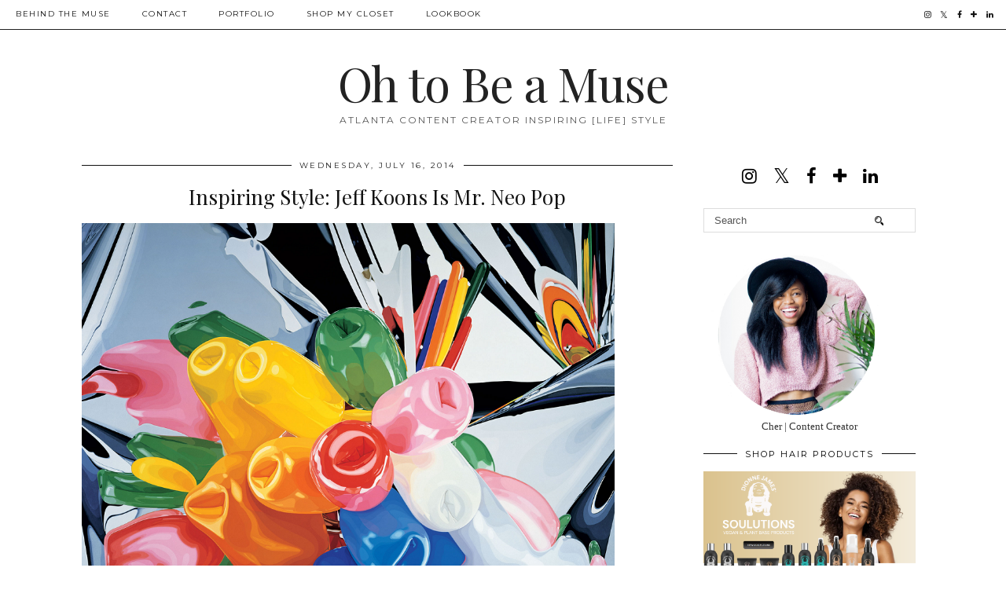

--- FILE ---
content_type: text/html; charset=UTF-8
request_url: https://www.ohtobeamuse.com/2014/07/inspiring-style-jeff-koons-is-mr-neo-pop.html
body_size: 23633
content:
<!DOCTYPE html>
<html class='v2' dir='ltr' prefix='og: http://ogp.me/ns#' xmlns='http://www.w3.org/1999/xhtml' xmlns:b='http://www.google.com/2005/gml/b' xmlns:data='http://www.google.com/2005/gml/data' xmlns:expr='http://www.google.com/2005/gml/expr'>
<head>
<link href='https://www.blogger.com/static/v1/widgets/335934321-css_bundle_v2.css' rel='stylesheet' type='text/css'/>
<link href='//ajax.googleapis.com' rel='dns-prefetch'/>
<link href='//fonts.googleapis.com' rel='dns-prefetch'/>
<link href='//cdnjs.cloudflare.com' rel='dns-prefetch'/>
<link href='//pipdigz.co.uk' rel='dns-prefetch'/>
<meta content='width=1100' name='viewport'/>
<meta content='text/html; charset=UTF-8' http-equiv='Content-Type'/>
<meta content='blogger' name='generator'/>
<link href='https://www.ohtobeamuse.com/favicon.ico' rel='icon' type='image/x-icon'/>
<link href='https://www.ohtobeamuse.com/2014/07/inspiring-style-jeff-koons-is-mr-neo-pop.html' rel='canonical'/>
<link rel="alternate" type="application/atom+xml" title="Oh to Be a Muse - Atom" href="https://www.ohtobeamuse.com/feeds/posts/default" />
<link rel="alternate" type="application/rss+xml" title="Oh to Be a Muse - RSS" href="https://www.ohtobeamuse.com/feeds/posts/default?alt=rss" />
<link rel="service.post" type="application/atom+xml" title="Oh to Be a Muse - Atom" href="https://www.blogger.com/feeds/2558210961108124107/posts/default" />

<link rel="alternate" type="application/atom+xml" title="Oh to Be a Muse - Atom" href="https://www.ohtobeamuse.com/feeds/2329395079400194644/comments/default" />
<!--Can't find substitution for tag [blog.ieCssRetrofitLinks]-->
<link href='https://blogger.googleusercontent.com/img/b/R29vZ2xl/AVvXsEi2f8behT91gUrx-QbMqIqzRWc2o68NU8HEV0z5g8wQ7i8eHxSfAoIpHm4ifdKrEW2SsjuAWtxAOddDiBLx2GobC20nPxwtZqeyHnsxuyvmvPTOBG4mD_4e6pousg9GMh5FaIybdmP1POei/s1600/jeff+koons+tulips.png' rel='image_src'/>
<meta content='Jeff Koons, Jeff Koons H&M, Jeff Koons balloon dog bag, Jeff Koons balloon dog, jeff koons michael jacket, jeff koons tulips' name='description'/>
<meta content='https://www.ohtobeamuse.com/2014/07/inspiring-style-jeff-koons-is-mr-neo-pop.html' property='og:url'/>
<meta content='Inspiring Style: Jeff Koons Is Mr. Neo Pop' property='og:title'/>
<meta content='Jeff Koons, Jeff Koons H&amp;M, Jeff Koons balloon dog bag, Jeff Koons balloon dog, jeff koons michael jacket, jeff koons tulips' property='og:description'/>
<meta content='https://blogger.googleusercontent.com/img/b/R29vZ2xl/AVvXsEi2f8behT91gUrx-QbMqIqzRWc2o68NU8HEV0z5g8wQ7i8eHxSfAoIpHm4ifdKrEW2SsjuAWtxAOddDiBLx2GobC20nPxwtZqeyHnsxuyvmvPTOBG4mD_4e6pousg9GMh5FaIybdmP1POei/w1200-h630-p-k-no-nu/jeff+koons+tulips.png' property='og:image'/>
<title>
Inspiring Style: Jeff Koons Is Mr. Neo Pop | Oh to Be a Muse
</title>
<meta content='Oh to Be a Muse: Inspiring Style: Jeff Koons Is Mr. Neo Pop' property='og:title'/>
<meta content='article' property='og:type'/>
<meta content='https://www.ohtobeamuse.com/2014/07/inspiring-style-jeff-koons-is-mr-neo-pop.html' property='og:url'/>
<meta content='https://blogger.googleusercontent.com/img/b/R29vZ2xl/AVvXsEi2f8behT91gUrx-QbMqIqzRWc2o68NU8HEV0z5g8wQ7i8eHxSfAoIpHm4ifdKrEW2SsjuAWtxAOddDiBLx2GobC20nPxwtZqeyHnsxuyvmvPTOBG4mD_4e6pousg9GMh5FaIybdmP1POei/s1600/jeff+koons+tulips.png' property='og:image'/>
<meta content='Oh to Be a Muse' property='og:site_name'/>
<meta content='Jeff Koons, Jeff Koons H&M, Jeff Koons balloon dog bag, Jeff Koons balloon dog, jeff koons michael jacket, jeff koons tulips' name='og:description'/>
<meta content='https://www.ohtobeamuse.com/' name='twitter:domain'/>
<meta content='Inspiring Style: Jeff Koons Is Mr. Neo Pop' name='twitter:title'/>
<meta content='summary_large_image' name='twitter:card'/>
<meta content='https://blogger.googleusercontent.com/img/b/R29vZ2xl/AVvXsEi2f8behT91gUrx-QbMqIqzRWc2o68NU8HEV0z5g8wQ7i8eHxSfAoIpHm4ifdKrEW2SsjuAWtxAOddDiBLx2GobC20nPxwtZqeyHnsxuyvmvPTOBG4mD_4e6pousg9GMh5FaIybdmP1POei/s1600/jeff+koons+tulips.png' name='twitter:image'/>
<link href='//fonts.googleapis.com/css?family=Montserrat|Playfair+Display&subset=latin,latin-ext' rel='stylesheet' type='text/css'/>
<style type='text/css'>@font-face{font-family:'Montserrat';font-style:normal;font-weight:400;font-display:swap;src:url(//fonts.gstatic.com/s/montserrat/v31/JTUHjIg1_i6t8kCHKm4532VJOt5-QNFgpCtr6Hw0aXp-p7K4KLjztg.woff2)format('woff2');unicode-range:U+0460-052F,U+1C80-1C8A,U+20B4,U+2DE0-2DFF,U+A640-A69F,U+FE2E-FE2F;}@font-face{font-family:'Montserrat';font-style:normal;font-weight:400;font-display:swap;src:url(//fonts.gstatic.com/s/montserrat/v31/JTUHjIg1_i6t8kCHKm4532VJOt5-QNFgpCtr6Hw9aXp-p7K4KLjztg.woff2)format('woff2');unicode-range:U+0301,U+0400-045F,U+0490-0491,U+04B0-04B1,U+2116;}@font-face{font-family:'Montserrat';font-style:normal;font-weight:400;font-display:swap;src:url(//fonts.gstatic.com/s/montserrat/v31/JTUHjIg1_i6t8kCHKm4532VJOt5-QNFgpCtr6Hw2aXp-p7K4KLjztg.woff2)format('woff2');unicode-range:U+0102-0103,U+0110-0111,U+0128-0129,U+0168-0169,U+01A0-01A1,U+01AF-01B0,U+0300-0301,U+0303-0304,U+0308-0309,U+0323,U+0329,U+1EA0-1EF9,U+20AB;}@font-face{font-family:'Montserrat';font-style:normal;font-weight:400;font-display:swap;src:url(//fonts.gstatic.com/s/montserrat/v31/JTUHjIg1_i6t8kCHKm4532VJOt5-QNFgpCtr6Hw3aXp-p7K4KLjztg.woff2)format('woff2');unicode-range:U+0100-02BA,U+02BD-02C5,U+02C7-02CC,U+02CE-02D7,U+02DD-02FF,U+0304,U+0308,U+0329,U+1D00-1DBF,U+1E00-1E9F,U+1EF2-1EFF,U+2020,U+20A0-20AB,U+20AD-20C0,U+2113,U+2C60-2C7F,U+A720-A7FF;}@font-face{font-family:'Montserrat';font-style:normal;font-weight:400;font-display:swap;src:url(//fonts.gstatic.com/s/montserrat/v31/JTUHjIg1_i6t8kCHKm4532VJOt5-QNFgpCtr6Hw5aXp-p7K4KLg.woff2)format('woff2');unicode-range:U+0000-00FF,U+0131,U+0152-0153,U+02BB-02BC,U+02C6,U+02DA,U+02DC,U+0304,U+0308,U+0329,U+2000-206F,U+20AC,U+2122,U+2191,U+2193,U+2212,U+2215,U+FEFF,U+FFFD;}@font-face{font-family:'Playfair Display';font-style:normal;font-weight:400;font-display:swap;src:url(//fonts.gstatic.com/s/playfairdisplay/v40/nuFvD-vYSZviVYUb_rj3ij__anPXJzDwcbmjWBN2PKdFvXDTbtPK-F2qC0usEw.woff2)format('woff2');unicode-range:U+0301,U+0400-045F,U+0490-0491,U+04B0-04B1,U+2116;}@font-face{font-family:'Playfair Display';font-style:normal;font-weight:400;font-display:swap;src:url(//fonts.gstatic.com/s/playfairdisplay/v40/nuFvD-vYSZviVYUb_rj3ij__anPXJzDwcbmjWBN2PKdFvXDYbtPK-F2qC0usEw.woff2)format('woff2');unicode-range:U+0102-0103,U+0110-0111,U+0128-0129,U+0168-0169,U+01A0-01A1,U+01AF-01B0,U+0300-0301,U+0303-0304,U+0308-0309,U+0323,U+0329,U+1EA0-1EF9,U+20AB;}@font-face{font-family:'Playfair Display';font-style:normal;font-weight:400;font-display:swap;src:url(//fonts.gstatic.com/s/playfairdisplay/v40/nuFvD-vYSZviVYUb_rj3ij__anPXJzDwcbmjWBN2PKdFvXDZbtPK-F2qC0usEw.woff2)format('woff2');unicode-range:U+0100-02BA,U+02BD-02C5,U+02C7-02CC,U+02CE-02D7,U+02DD-02FF,U+0304,U+0308,U+0329,U+1D00-1DBF,U+1E00-1E9F,U+1EF2-1EFF,U+2020,U+20A0-20AB,U+20AD-20C0,U+2113,U+2C60-2C7F,U+A720-A7FF;}@font-face{font-family:'Playfair Display';font-style:normal;font-weight:400;font-display:swap;src:url(//fonts.gstatic.com/s/playfairdisplay/v40/nuFvD-vYSZviVYUb_rj3ij__anPXJzDwcbmjWBN2PKdFvXDXbtPK-F2qC0s.woff2)format('woff2');unicode-range:U+0000-00FF,U+0131,U+0152-0153,U+02BB-02BC,U+02C6,U+02DA,U+02DC,U+0304,U+0308,U+0329,U+2000-206F,U+20AC,U+2122,U+2191,U+2193,U+2212,U+2215,U+FEFF,U+FFFD;}</style>
<style id='page-skin-1' type='text/css'><!--
/*
-----------------------------------------------
Name: Holly & Weave
Designer: pipdig Ltd.
URL: https://www.pipdig.co/
Version: 2
License: Copyright 2016. All rights reserved.
*** Some of the assets in this template are tracked. ***
*** Any reproduction, copying or reselling of this template is not permitted. ***
-----------------------------------------------
<Group description="Page Text" selector="">
<Variable name="body.font" description="Font" type="font" default="normal normal 11px Verdana"/>
<Variable name="body.text.color" description="Text Color" type="color" default="#333333"/>
<Variable name="body.link.color" description="Link Color" type="color" default="#777777"/>
<Variable name="body.link.color.hover" description="Hover Color" type="color" default="#000000"/>
</Group>
<Group description="Blog Header" selector="">
<Variable name="header.text.font" description="Header Font" type="font" default="60px Playfair Display"/>
<Variable name="header.text.color" description="Header Color" type="color" default="#222222" />
<Variable name="tagline.font" description="Tagline Font" type="font" default="12px Montserrat"/>
<Variable name="tagline.color" description="Tagline Color" type="color" default="#555555" />
</Group>
<Group description="Homepage Styling" selector="">
<Variable name="homepage.post.title.font" description="Post Title Font" type="font" default="30px Playfair Display"/>
<Variable name="homepage.date.font" description="Post Subtitles Font" type="font" default="11px Quicksand"/>
<Variable name="homepage.post.title.color" description="Post title Color" type="color" default="#111111" />
</Group>
<Group description="Post Titles" selector="">
<Variable name="post.title.font" description="Font" type="font" default="26px Playfair Display"/>
<Variable name="post.title.color" description="Color" type="color" default="#111111" />
<Variable name="post.title.color.hover" description="Hover Color" type="color" default="#999999" />
</Group>
<Group description="Read More Buttons" selector="">
<Variable name="read.more.font" description="Font" type="font" default="11px Montserrat"/>
<Variable name="read.more.text.color" description="Text Color" type="color" default="#ffffff"/>
<Variable name="read.more.bg.color" description="Background Color" type="color" default="#000000"/>
</Group>
<Group description="Date Header" selector="">
<Variable name="date.header.font" description="Font" type="font" default="10px Montserrat"/>
<Variable name="date.header.color" description="Text Color" type="color" default="#222222"/>
</Group>
<Group description="Navbar" selector="">
<Variable name="navbar.text.font" description="Navbar Font" type="font" default="11px Montserrat"/>
<Variable name="navbar.text.color" description="Navbar Text Color" type="color" default="#000000"/>
<Variable name="navbar.text.color.hover" description="Navbar Text Hover Color" type="color" default="#999999" />
<Variable name="navbar.background.color" description="Navbar Background Color" type="color" default="#ffffff"/>
</Group>
<Group description="Widgets" selector="">
<Variable name="widget.title.font" description="Widget Title Font" type="font" default="12px Montserrat"/>
<Variable name="widget.title.text.color" description="Widget Title Color" type="color" default="#000000"/>
<Variable name="main.border.color" description="Border Color" type="color" default="#111111"/>
</Group>
<Group description="Social Icons" selector="">
<Variable name="socialz.color" description="Social Icon Color" type="color" default="#000000"/>
<Variable name="socialz.color.hover" description="Social Icon Hover Color" type="color" default="#999999"/>
</Group>
*/
body, .body-fauxcolumn-outer {
background: #fff;
font: normal normal 13px Georgia;
color: #333333;
padding: 0;
}
/*
html body .region-inner {
min-width: 0;
max-width: 100%;
width: auto;
}
*/
a:link {
text-decoration:none;
color: #000;
transition: all 0.25s ease-out; -moz-transition: all 0.25s ease-out; -webkit-transition: all 0.25s ease-out;
max-width: 100%;
}
a:visited {
text-decoration:none;
color: #000;
}
a:hover {
text-decoration:none;
color: #aaa;
}
.post-body a {
text-decoration:none;
color: #777777;
margin:0 !important;
transition: all 0.25s ease-out; -moz-transition: all 0.25s ease-out; -webkit-transition: all 0.25s ease-out;
}
.post-body a:hover {
color: #000000;
}
.navbar,.Navbar,.Attribution{display:none;}
#header-inner{padding-top:30px;background-position: center top !important;}
.body-fauxcolumn-outer .fauxcolumn-inner {
background: transparent none repeat scroll top left;
_background-image: none;
}
.body-fauxcolumn-outer .cap-top {
position: absolute;
z-index: 1;
height: 400px;
width: 100%;
}
.body-fauxcolumn-outer .cap-top .cap-left {
width: 100%;
background: transparent none repeat-x scroll top left;
_background-image: none;
}
.content-outer {
margin-bottom: 1px;
}
.content-inner {
background-color: #fff;
padding: 0;
}
#crosscol.section{margin:0;}
.socialz {text-align:center}
.socialz a {color: #000000; margin: 0 9px; font-size: 22px;-webkit-transition: all 0.25s ease-out; -moz-transition: all 0.25s ease-out; -ms-transition: all 0.25s ease-out; -o-transition: all 0.25s ease-out;transition: all 0.25s ease-out;}
.socialz a:hover {color: #999999;}
#socialz-top {
float: right;
margin-right: 10px;
}
#socialz-top a {
display: inline-block;
color: #000000;
padding: 12px 5px;
}
#socialz-top a:hover {
color: #999999;
}
.addthis_toolbox {font:11px Montserrat;font-size: 14px,sans-serif;letter-spacing:1px;margin-top:23px;color:#000}
.addthis_toolbox a{color:#000000;font-size:16px;margin-right:8px;transition: all 0.2s ease-out; -o-transition: all 0.2s ease-out; -moz-transition: all 0.2s ease-out; -webkit-transition: all 0.2s ease-out;}
.addthis_toolbox a:hover{color:#999999}
.post-share-buttons.goog-inline-block {display: none;}
.addthis_toolbox .sharez {margin-right: 5px;}
.post-labels {
margin-top: 5px;
}
.tr-caption-container {table-layout: fixed; width: 100%;}
.sidebar h2, .foot h2, .sidebar .title, .foot .title, .BlogArchive h2, #HTML393 h2 {
font: 11px Montserrat;
color: #000000;
border-top:1px solid #111111;
letter-spacing: 2px;
text-align: center;
text-transform: uppercase;
padding:0;
margin-bottom:0;
}
.sidebar h2 span, .foot h2 span, .sidebar .title span, .foot .title span, .BlogArchive h2 span, #HTML393 h2 span {
position: relative;
display:inline-block;
top:-15px;
background: #fff;
padding:8px 10px 0;
}
.status-msg-wrap{margin: 30px auto !important;font-size:100%;}
.status-msg-body{font:10px arial, sans-serif;text-transform:uppercase;letter-spacing:1px;color:#666;}
.status-msg-border{border:1px solid #fff; opacity:0.25;}
.status-msg-bg{background-color:#fff}
.post-body h2, .post-body h3, .post-body h4, .post-body h5, .post-body h6 {font:26px Playfair Display,sans-serif;letter-spacing:2px;text-transform:uppercase;font-weight: 400 !important;margin: 25px 0;}
.post-body h2 {font-size: 18px}
.post-body h3 {font-size: 17px}
.post-body h4 {font-size: 16px}
.post-body h5 {font-size: 16px}
.post-body h6 {font-size: 15px}
.more, .jump-link > a {
box-sizing: border-box;
background: #000000;
color: #ffffff !important;
display: block;
padding: 8px 0;
position: relative;
text-align: center;
text-decoration: none !important;
text-transform: uppercase;
top: 10px;
width: 100%;
letter-spacing: 2px;
font:11px Montserrat;
}
.more:hover, .jump-link > a:hover{
background: #000000;
color: #ffffff !important;
opacity: .7;
}
.jump-link {
margin-top: 15px;
}
.post_here_link {display:none;}
.linkwithin_outer {
display: none;
}
#git_title > span,#git_title_bar span {font:26px Playfair Display;font-size:16px;letter-spacing: 2px;text-transform: uppercase;font-weight:400 !important}
#git_wrapper_0, #git_wrapper_1, #git_wrapper_2, #git_wrapper_3, #git_wrapper_4, #git_wrapper_5, #git_wrapper_6, #git_wrapper_7, #git_wrapper_8, #git_wrapper_29, #git_wrapper_10, #git_wrapper_11, #git_wrapper_12  {
border:none !important;
}
.gslide_img {padding:0 !important;border:none !important;}
.gslide{transition: all 0.25s ease-out; -moz-transition: all 0.25s ease-out; -webkit-transition: all 0.25s ease-out;}
.gslide:hover{opacity:.7}
/* Header
----------------------------------------------- */
.header-outer {
}
.Header .title {
font: 60px Playfair Display;
color: #222222;
text-align:center;
letter-spacing:-1px;
margin: 10px 0 25px;
}
#Header1_headerimg{margin:15px auto 35px;}
.Header .title a {
color: #222222;
}
.Header .description {
font:12px Montserrat;
text-transform:uppercase;
letter-spacing:2px;
color: #555555;
text-align:center;
margin-top:-10px;
}
.header-inner .Header .titlewrapper {
padding: 0 0 10px;
}
.header-inner .Header .descriptionwrapper {
padding: 0 0;
display:none;
}
/* Tabs
----------------------------------------------- */
.slicknav_menu{display:none;background: #ffffff;}
.tabs .widget ul, .tabs .widget ul {overflow:visible;}
nav {
margin: 0 auto;
text-align: left;
line-height:0;
background:#ffffff;
width:100%;
border-bottom:1px solid #111111;
opacity:.93;
z-index:8;
}
.navdiv{
font: 10px Montserrat;
width: 100%;
text-transform: uppercase;
letter-spacing: 1.5px;
position: fixed;
top:0;
left:0;
z-index:9;
}
.navdiv a{
color: #000000;
transition: all 0.25s ease-out; -moz-transition: all 0.25s ease-out; -webkit-transition: all 0.25s ease-out;
}
/* Phil */
.dropdown {
width: 100%;
}
nav ul ul {
padding: 0;
top: 100%;
visibility: hidden;
opacity: 0;
-moz-transition: all 0.25s ease-out; -webkit-transition: all 0.25s ease-out; transition: all 0.25s ease-out;
}
nav ul li:hover > ul {
visibility: visible;
opacity: 1;
}
nav ul ul li {
display: none;
}
nav ul li:hover > ul li {
display: block;
}
nav ul {
list-style: none;
position: relative;
display: inline-table;
margin:0;
padding:0;
line-height:1.4em;
}
nav ul:after {
content: ""; clear: both; display: block;
}
nav ul li {
float: left;
z-index: 5000;
text-align: left;
}
nav ul a:hover {
color: #999999;
}
nav ul li a {
display: block;
padding: 12px 20px;
color: #000000;
text-decoration: none;
}
nav ul ul {
padding: 0;
position: absolute;
top: 100%;
}
nav ul ul li {
float: none !important;
position: relative;
}
nav ul ul li a {
padding: 10px 20px;
color: #000000;
background: #ffffff;
text-align: left;
}
nav ul ul li a:hover {
color: #999999;
}
nav ul ul ul {
position: absolute;
left: 100%;
top:0;
}
/* Columns
----------------------------------------------- */
.main-outer {
border-top: 0 solid transparent;
}
.fauxcolumn-left-outer .fauxcolumn-inner {
border-right: 1px solid transparent;
}
.fauxcolumn-right-outer .fauxcolumn-inner {
border-left: 0px solid transparent;
}
.sidebar {
margin:0 0 0 20px;
text-align:center;
}
/* Headings
----------------------------------------------- */
h2 {
margin: 0 0 1em 0;
color: #000;
}
/* Widgets
----------------------------------------------- */
.widget {
margin: 25px 0;
}
.widget .zippy {
color: #cecece;
}
.widget .popular-posts ul {
list-style: none;
padding:0;
}
.FeaturedPost .post-summary {
margin-top: 0;
}
.FeaturedPost .post-summary h3 {
font: 26px Playfair Display;
font-size: 18px;
}
.tabs-inner{padding:0;}
.AdSense{overflow:hidden}
#HTML491{margin:0 1%;padding:10px 0;}
.cycle-slideshow{width:100%;height:400px;display:block;text-align:center;z-index:0;overflow:hidden;margin:0}
.cycle-slideshow ul{width:100%;height:100%;height:100vh;padding:0}
.cycle-slideshow li{width:100%;height:100%;margin:0;padding:0}
.cycle-prev, .cycle-next{position:absolute;top:0;width:11%;opacity:0;z-index:800;height:100%;cursor:pointer;-moz-transition: all 0.25s ease-out; -webkit-transition: all 0.25s ease-out; transition: all 0.25s ease-out;}
.cycle-prev{left:0;background:url('https://pipdigz.co.uk/slider_left.png') 50% 50% no-repeat;}
.cycle-prev:hover,.cycle-next:hover {opacity: 1;}
.cycle-next{right:0;background:url('https://pipdigz.co.uk/slider_right.png') 50% 50% no-repeat}
.slide-inside{display:table;vertical-align:middle;height:100%;padding:0;background:transparent;}
.slide-title,.slide-title a:hover{display:table-cell;vertical-align:middle}
.slide-h2{display:block;font:26px Playfair Display;color:#000;letter-spacing:0;margin-bottom:15px;z-index:9}
.slide-image{background-size:cover;background-attachment:scroll;background-position:center 11%;height:100%;width:100%}
.slide-container{border: 1px solid #fff;display:block;padding:0;color:#000;letter-spacing:0;width:50%;margin:0 auto;padding:15px;background:rgba(255,255,255,.75);box-sizing: border-box;}
#slide-more{text-transform:uppercase;font:11px Montserrat;color:#ffffff;letter-spacing:2px;padding:12px 20px;margin:25px auto 10px;display:inline-block;background:#000000;transition:all .25s ease-out;-o-transition:all .25s ease-out;-moz-transition:all .25s ease-out;-webkit-transition:all .25s ease-out}
#slide-more:hover{background:#000000;color:#ffffff}#crosscol-overflow {margin:0;}
.slide-resume{display: block;}
.grid_post_border {
margin: 0 1%;
border-top: 1px solid #111111;
}
.pipdig_main_post {
margin: 1% 0 1% 1%;
position: relative;
}
.pipdig_grids {
float: left;
margin: 1.5em 1%;
overflow: hidden;
}
.pipdig_grids.pipdig_lefty {
width: 43%;
}
.pipdig_grids.pipdig_righty {
width: 53%;
}
.pipdig_grids_text_wrapper {
padding: 0;
}
.pipdig_grids_img_wrapper {
position: relative;
padding-right: 10px;
}
.pipdig_grids_img {
display: block;
width: 100%;
height: auto;
background-size: cover;
background-repeat: no-repeat;
background-position: center top;
-moz-transition: all 0.25s ease-out; -webkit-transition: all 0.25s ease-out; transition: all 0.25s ease-out;
}
.pipdig_grids_img:hover {
opacity: .8;
}
.pipdig_grid_title h2 {
font: 30px Playfair Display;
letter-spacing: -1px;
margin: 10px 0 15px;
line-height: 1.15;
}
.pipdig_grid_date, .pipdig_grid_comments{
margin: 20px 0;
font: 10px Montserrat;
text-transform: uppercase;
letter-spacing: 1px;
}
.pipdig_grid_location, .pipgid_grid_date {
font: 10px Montserrat;
text-transform: uppercase;
letter-spacing: 1px;
}
.pipdig_grid_location a {
display: inline-block;
padding: 0;
color: #000;
margin: 0 15px 0 0;
}
.pipdig_grid_location a .fa {
font-size: 20px;
position: relative;
top: -4px;
}
.pipdig_grid_snippet {
margin-bottom: 20px;
}
.pipdig_main_post_title {
position: absolute;
top: 20px;
left: 0;
padding: 10px;
background: #fff;
font: 30px Playfair Display;
text-transform: uppercase;
letter-spacing: 1px;
margin: 0;
}
.pipdig_main_post_snippet {
position: absolute;
bottom: 20px;
left: 0;
padding: 10px;
background: #fff;
}
.item-thumbnail-only {
position: relative;
}
.PopularPosts .item-thumbnail {float:none;margin:0;}
.PopularPosts .item-title {
font: 26px Playfair Display;
font-size: 18px;
letter-spacing: 0;
position: absolute;
width: 80%;
left: 10%;
right: 10%;
bottom: 0;
margin: 0 auto;
background: #fff;
padding: 5px 0;
box-sizing: border-box;
border-left: 5px solid #fff;
border-right: 5px solid #fff;
}
.PopularPosts img{width:100%;height:auto;transition: all 0.25s ease-out; -moz-transition: all 0.25s ease-out; -webkit-transition: all 0.25s ease-out;}
.PopularPosts img:hover{opacity:.7;}
.popular-posts .item-snippet {display: none;}
.widget.Stats {
text-align: center;
}
.sidebar ul {padding:0}
.sidebar li {list-style:none}
.sidebar .PageList ul li a, .sidebar .Label ul li a {
background:#fff;
display:block;
padding: 4px 0;
font: 11px Montserrat; font-size: 11px;
letter-spacing: 1px;
text-transform:uppercase;
transition: all 0.25s ease-out; -moz-transition: all 0.25s ease-out; -webkit-transition: all 0.25s ease-out;
}
.sidebar .PageList ul li a:hover, .sidebar .Label ul li a:hover {
background: #111;
color: #fff;
}
.widget img {
max-width: 100%;
height:auto;
}
.widget-content li {list-style:none;}
/* Posts
----------------------------------------------- */
h2.date-header {
font: 10px Montserrat;
color: #222222;
height:3px;
letter-spacing: 2px;
margin: 0 !important;
text-align:center;
border-top: 1px solid #111111;
}
.date-header span {
background-color: #fff;
padding: 0 10px;
position: relative;
top: -7px;
letter-spacing:2.5px;
text-transform:uppercase;
}
.status-msg-wrap{margin:0 auto 30px !important;font-size:100%;}
.main-inner {
padding-top: 10px;
padding-bottom: 20px;
}
.main-inner .column-center-inner {
padding: 0 0;
}
.main-inner .column-center-inner .section {
margin: 0 .5%;
}
.post {
margin: 0 0 55px 0;
}
.comments h4 {
font: 26px Playfair Display;
color:#111111;
letter-spacing:0;
margin: .5em 0 0;
font-size: 140%;
}
.post-title{
font: 26px Playfair Display;
color: #111111;
margin: .75em 0 0;
text-align:center;
letter-spacing:0;
}
.post-title a{
text-decoration:none;
color:#111111;
}
.post-title a:hover {
color:#999999;
}
.post-body {
font-size: 110%;
line-height: 1.6;
position: relative;
text-align:justify;
}
.post-body img{max-width:100%;height:auto;padding:0 !important;margin:5px 0 0 0;}
.post-body img,
.post-body img, .post-body .tr-caption-container {
padding: 5px;
}
.post-body .tr-caption-container {
color: #333333;
}
.post-body .tr-caption-container img {
padding: 0;
background: transparent;
border: none;
width:100%;
height: auto;
}
.post-header {
margin: 0 0 1em;
line-height: 1.6;
font-size: 90%;
}
.post-footer {
margin: 20px -2px 0;
line-height: 1.6;
font: 10px Montserrat; font-size: 10px;
text-transform:uppercase;
letter-spacing: 1px;
display:inline-block;
}
#comments .comment-author {
padding-top: 1.5em;
border-top: 1px solid transparent;
background-position: 0 1.5em;
}
#comments .comment-author:first-child {
padding-top: 0;
border-top: none;
}
.avatar-image-container {
margin: .2em 0 0;
}
input.gsc-input {width:97% !important; padding:5px 6px !important; font:10px arial,sans-serif; text-transform:uppercase; letter-spacing:1px;transition: all 0.25s ease-out; -moz-transition: all 0.25s ease-out; -webkit-transition: all 0.25s ease-out;}
input.gsc-input:focus{border-color:#f3f3f3;}
input.gsc-search-button {padding: 4px; font:10px Montserrat,sans-serif; text-transform:uppercase; letter-spacing:1px; border:1px solid #111; background: #111; color:#fff; cursor: pointer;}
.follow-by-email-submit{border:1px solid #111 !important; background:#111 !important; color:#fff !important; border-radius: 0 !important;text-transform:uppercase; font:10px Montserrat,sans-serif !important; letter-spacing:1px}
.follow-by-email-address{border:1px solid #ddd !important;transition: all 0.25s ease-out; -moz-transition: all 0.25s ease-out; -webkit-transition: all 0.25s ease-out;}
.follow-by-email-address:focus{border-color:#f3f3f3;}
.FollowByEmail .follow-by-email-inner .follow-by-email-submit {width: 64px;}
/* Comments
----------------------------------------------- */
.comments .comments-content .icon.blog-author {
background-repeat: no-repeat;
background-image: url([data-uri]);
background-size: 16px 16px;
}
.comments .comments-content .loadmore a {
border-top: 1px solid #111111;
border-bottom: 1px solid #111111;
}
.comments .comment-thread.inline-thread {
background: #fff;
}
.comments .continue {
border-top: 1px dotted #ddd;
}
/* Accents
---------------------------------------------- */
.section-columns td.columns-cell {
border-left: 0;
}
.blog-pager-older-link, .home-link, .blog-pager-newer-link {
background: #fff;
padding: 0;
}
#blog-pager-newer-link {
text-align: left;
width: 50%;
float: left;
}
#blog-pager-older-link {
text-align: right;
width: 50%;
float: right;
}
.blog-pager a{font: 11px Montserrat; font-size: 13px;color:#000;text-transform:uppercase;letter-spacing:2px;-webkit-transition: all 0.25s ease-out; -moz-transition: all 0.25s ease-out; -ms-transition: all 0.25s ease-out; -o-transition: all 0.25s ease-out;transition: all 0.25s ease-out;}
.blog-pager a:hover{opacity:.5;}
.blog-pager a span {
font-size: 13px;
line-height: 1.3;
letter-spacing: 0;
display:block;
margin-top: 5px;
}
.blog-feeds, .post-feeds {
font: 11px Montserrat; font-size: 10px;
letter-spacing: 2px;
text-transform: uppercase;
margin-top:30px;
text-align: center;
display: none;
}
#searchform fieldset{margin:0;padding:5px 0;background:#fff;border:1px solid #ddd;color:#666;}
#searchform fieldset:hover{border-color:#aaa}
#s{background:transparent;background:url(//pipdigz.co.uk/icon_search_black.png) no-repeat scroll right 2px / 12px auto transparent;border:0;color:#555;float:left;margin:2px 5%;padding:0 10% 0 0;width:80%}
#back-top{
color: #777777;
background: transparent;
line-height: 100%;
display: inline-block;
position: fixed;
right: 35px;
bottom: 65px;
z-index: 10002;
}
#pipdigem {
width: 100%;
display: block;
margin: 0;
line-height: 0;
height: auto;
}
#pipdigem img {
height: auto;
width: 100%;
}
#pipdigem a {
padding: 0px;
margin: 0px;
display: inline-block;
position:relative;
}
#pipdigem li {
width: 12.5%;
display: inline-block;
margin: 0px !important;
padding: 0px !important;
}
#pipdigem .insta-likes {
width: 100%;
height: 100%;
margin-top: -100%;
opacity: 0;
text-align: center;
letter-spacing: 1px;
background: rgba(255, 255, 255, 0.55);
position: absolute;
font: normal normal 10px Montserrat, Arial, sans-serif;
color: #222;
line-height: normal;
transition: all 0.35s ease-out; -o-transition: all 0.35s ease-out; -moz-transition: all 0.35s ease-out; -webkit-transition: all 0.35s ease-out;
}
#pipdigem a:hover .insta-likes {
opacity:1;
}
.related-posts {
width: 100%;
margin: 2em 0;
float: left;
text-align: center;
}
.related-posts h3 {
margin-bottom: 10px;
color: #111111;
font: 26px Playfair Display;
color: #111111;
font-size: 140%;
text-align: center;
}
.related-posts ul li {
list-style: none;
margin: 0 5px;
display: inline-block;
vertical-align: top;
text-align: center;
border: none;
}
.related-posts a:hover {
transition: all 0.25s ease-out; -moz-transition: all 0.25s ease-out; -webkit-transition: all 0.25s ease-out;
}
.related-posts a:hover {
opacity: .75;
}
.comments .comment .comment-actions a {
font: 10px Montserrat, sans-serif;
letter-spacing: 1px;
margin-right: 4px;
text-transform: uppercase;
}
.comments .comment .comment-actions a:hover {
text-decoration: none;
}
#back-top .fa {font-size: 30px;}
#back-top a,#back-top a:hover,#back-top a:focus{color:#000000;padding:5px;display:block;}
.credit{position:relative;bottom:0;background:#000;padding:12px 0;width:100%;text-align:center;color:#fff;font:10px Montserrat,arial,sans-serif;letter-spacing: 2px;text-transform:uppercase}
.credit a{color:#fff;text-decoration:none;}
.credit a:hover{color:#999;text-decoration:none;}
#cookies-nom {font: 10px arial, sans-serif;color:#666}
body.mobile  {background:#fff;}
.mobile .body-fauxcolumn-outer {background: transparent none repeat scroll top left;}
.mobile .body-fauxcolumn-outer .cap-top {background-size: 100% auto;}
.mobile .Header .title {font-size:40px;margin-bottom:20px;margin-top:20px;}
body.mobile .AdSense {margin: 0 -0;}
.mobile .post {margin: 0;}
.mobile .main-inner .column-center-inner .section {margin: 0;}
.mobile-date-outer{border:0}
html .main-inner .date-outer{margin-bottom:25px}
.mobile .date-header{text-align:center;border-top:1px solid #111111;}
.mobile .date-header span {padding: 0.1em 10px;margin: 0 -10px;font: 10px Montserrat; font-size: 11px;letter-spacing:3px;color:#222222;background:#fff;position:relative;top:-8px;}
.mobile .post-title {margin: 15px auto 0;}
.mobile #header-inner {padding-top:0;padding-bottom:0}
.mobile-index-title {font: 26px Playfair Display; font-size: 16px;text-transform:uppercase;letter-spacing:2px;color:#222;margin:0;width:92%;}
.mobile .blog-pager {background: transparent none no-repeat scroll top center;}
.mobile .footer-outer {border-top: none;}
.mobile .main-inner, .mobile .footer-inner {background-color: #ffffff;}
.mobile-index-contents {color: #333333;margin-right:0;}
.mobile-link-button {border-radius:0;}
.mobile-link-button a:link, .mobile-link-button a:visited {color: #ffffff;}
.mobile #blog-pager a {font:11px Montserrat,serif;font-size:13px;color:#000;}
.mobile .blog-pager-newer-link, .mobile .blog-pager-older-link {background: none;}
.mobile .blog-pager-older-link .fa, .mobile .blog-pager-newer-link .fa{font-size: 40px;}
.mobile .mobile-navz .fa{font-size:30px;}
.mobile .entry-title{text-align:center;font: 26px Playfair Display;}
.mobile-desktop-link {margin-top: 60px}
.mobile-desktop-link a {color:#000 !important;}
.mobile .topbar,.mobile #uds-searchControl {display:none;}
.mobile .navdiv {display:none;}
.mobile #Header1_headerimg {margin: 20px auto; max-width: 90%;}
.mobile .PageList {display:inline;}
.mobile-index-thumbnail{float:none;margin: 5px 0;}
.mobile-index-thumbnail img {width:100% !important;height:auto;}
.mobile .related-posts {display:none;}
.mobile .description {display:none;}
.mobile .post-body{font-size:100%;}
.mobile #PageList1,.mobile #HTML100,.nav-menu, .mobile #cookies-nom {display:none;}
.mobile .slicknav_menu{display:block}
.mobile .comment-link {position: relative;text-align: center;top: 15px;font: 11px Montserrat; font-size: 11px; letter-spacing:1px; text-transform: uppercase;}
.mobile .more{margin:0 auto}
html .mobile-index-contents .post-body {font-size: 90%;}
.mobile .post-body{font-size:100%;}
.mobile .addthis_toolbox {float:none}
.slicknav_nav {font:10px Montserrat; font-size: 15px;}
.slicknav_menu .slicknav_menutxt{font: 10px Montserrat;font-size:16px;color: #000000}
.slicknav_nav a {color: #000000;}
.slicknav_menu .slicknav_icon-bar{background-color:#000000;}
.mobile #socialz-top {display:none}
#cookieChoiceInfo {display: none;}
.mobile #footer-1 {text-align: center;padding: 0 15px;}
#HTML519 {display: none}
.slicknav_icon{display:none}
.addthis_button_stumbleupon {display: none}
#pipdigem-footer-section {
margin: 0;
}
#HTML927 {
text-align: center;
margin: 0;
padding: 10px;
background: #111;
color: #fff;
}
#HTML927 a {
color: #fff;
}
#ig_footer_banner a {
font: italic 24px Playfair Display;
text-transform: none;
}
#ig_footer_banner a span {
text-transform: uppercase;
letter-spacing: 2px;
font-style: normal;
}
#featured-cats {
margin: 0 auto;
}
#Image700, #Image701, #Image702 {
width: 31.333333333%;
display: inline-block;
}
#Image700 {
margin: 1% 2% 1% 1%;
}
#Image701 {
margin: 1% 0 1%;
}
#Image702 {
margin: 1% 0 1% 2%;
}
.featured_cat_image {
position: relative;
}
.featured_cat_image a:hover {
opacity: .63;
}
.featured_cat_image .featured_cat_overlay {
position: absolute;
top: 50%;
left: 50%;
transform: translate(-50%, -50%);
width: 60%;
padding: 13px 0;
text-align: center;
color: #000;
background: rgba(255,255,255,.85);
border: 1px solid #fff;
box-sizing: border-box;
}
.featured_cat_overlay h3 {
font: 11px Montserrat;
text-transform: uppercase;
letter-spacing: 2px;
}
.featured_cat_caption {
}
#HTML393 {
margin-left: 1%;
margin-right: 1%;
padding-bottom: 10px;
border-bottom: 1px solid #111111;
}
/* START SIMPLE RESPONSIVE GALLERY XOMISSE */
.gallery {
padding: 0 5px;
float: left;
width: 50%;
height: auto;
}
div.gallery img {
width: 100%;
height: 100%;
}
div.gallery img:hover {
opacity: 0.8;
}
div.desc {
padding: 10px;
text-align: center;
}
* {
box-sizing: border-box;
}
@media only screen and (max-width: 700px){
.gallery {
width: 50%;
margin: 6px 0;
}
}
@media only screen and (max-width: 500px){
.gallery {
width: 100%;
}
}
.image-gallery:after {
content: "";
display: table;
clear: both;
}
/* END SIMPLE RESPONSIVE GALLERY XOMISSE */

--></style>
<style id='template-skin-1' type='text/css'><!--
body {
min-width: 1080px;
}
.content-outer, .content-fauxcolumn-outer, .region-inner, #featured-cats {
min-width: 1080px;
max-width: 1080px;
_width: 1080px;
}
.main-inner .columns {
padding-left: 0px;
padding-right: 320px;
}
.main-inner .fauxcolumn-center-outer {
left: 0px;
right: 320px;
}
.main-inner .fauxcolumn-left-outer {
width: 0px;
}
.main-inner .fauxcolumn-right-outer {
width: 320px;
}
.main-inner .column-left-outer {
width: 0px;
right: 100%;
margin-left: -0px;
}
.main-inner .column-right-outer {
width: 320px;
margin-right: -320px;
}
#layout {
min-width: 0;
}
#layout .content-outer, #layout .content-inner, #layout #featured-cats {
min-width: 1px;
}
#layout #Image700, #layout #Image701, #layout #Image702 {
width: 100%;
display: block;
}
#layout .region-inner {
min-width: 0;
width: auto;
}
body#layout .section h4, .Navbar {display:none}
body#layout div.section {min-height: 50px}
body#layout div.layout-widget-description {font-size:11px}
body#layout .widget-content {padding: 6px 9px; line-height: 18px;}
body#layout div.layout-title {font-size:14px;}
.mobile #featured-cats {
max-width: 100%;
min-width: 100%;
}
.mobile #HTML393 {
border: 0;
}
.mobile #HTML393 h2 {
margin: 0 0 8px;
padding-top: 8px;
}
--></style>
<style>
.slicknav_btn { position: relative; display: block; vertical-align: middle; padding: 0; line-height: 1.125em; cursor: pointer; width:100%;}
.slicknav_menu  .slicknav_menutxt { display: block; line-height: 1.188em; float: left; }
.slicknav_menu .slicknav_icon { display:none; }
.slicknav_nav { clear: both; text-align:center;}
.slicknav_nav ul,
.slicknav_nav li { display: block }
.slicknav_nav .slicknav_arrow { font-size: 0.8em; margin: 0 0 0 0.4em; }
.slicknav_nav .slicknav_item { cursor: pointer; }
.slicknav_nav .slicknav_row { display: block; }
.slicknav_nav a { display: block }
.slicknav_nav .slicknav_item a,
.slicknav_nav .slicknav_parent-link a { display: inline }
.slicknav_menu:before,
.slicknav_menu:after { content: " "; display: table; }
.slicknav_menu:after { clear: both }
.slicknav_menu { *zoom: 1 }
.slicknav_menu{font-size:23px}.slicknav_btn{margin:5px 0;text-decoration:none}.slicknav_menu .slicknav_menutxt{text-align:center; letter-spacing:4px; float:none; display:inline-block; width:100%;}
.slicknav_menu{padding:5px;border-bottom: 1px solid #111;}
.slicknav_nav{margin:0;padding:0;text-transform:uppercase;letter-spacing:2px}
.slicknav_nav,.slicknav_nav ul{list-style:none;overflow:hidden}
.slicknav_nav ul{padding:0;margin:0}
.slicknav_nav .slicknav_row{padding:5px 10px;margin:2px 5px}.slicknav_nav a{padding:5px 10px;margin:2px 5px;text-decoration:none;}
.slicknav_nav .slicknav_item a,.slicknav_nav .slicknav_parent-link a{padding:0;margin:0}
.slicknav_nav .slicknav_txtnode{margin-left:15px}
.slicknav_menu .slicknav_menutxt .fa {font-size: 24px;}
</style>
<script src='//ajax.googleapis.com/ajax/libs/jquery/1.8.2/jquery.min.js' type='text/javascript'></script>
<script src='//www.pipdigz.co.uk/js/jquery.menu.min.js' type='text/javascript'></script>
<script src='//cdnjs.cloudflare.com/ajax/libs/jquery.cycle2/20140415/jquery.cycle2.min.js' type='text/javascript'></script>
<script src='//pipdigz.co.uk/js/g-plus.min.js' type='text/javascript'></script>
<script>
//<![CDATA[
var showpostthumbnails_gal=true;var showpostsummary_gal=true;var random_posts=false;var numchars_gal=120;var numposts_gal=4;function showgalleryposts(json){var numPosts=json.feed.openSearch$totalResults.$t;var indexPosts=new Array();document.write('<ul>');for(var i=0;i<numPosts;++i){indexPosts[i]=i}if(random_posts==true){indexPosts.sort(function(){return 0.5-Math.random()})}if(numposts_gal>numPosts){numposts_gal=numPosts}for(i=0;i<numposts_gal;++i){var entry_gal=json.feed.entry[indexPosts[i]];var posttitle_gal=entry_gal.title.$t;for(var k=0;k<entry_gal.link.length;k++){if(entry_gal.link[k].rel=='alternate'){posturl_gal=entry_gal.link[k].href;break}}if("content"in entry_gal){var postcontent_gal=entry_gal.content.$t}s=postcontent_gal;a=s.indexOf("<img");b=s.indexOf("src=\"",a);c=s.indexOf("\"",b+5);d=s.substr(b+5,c-b-5);if((a!=-1)&&(b!=-1)&&(c!=-1)&&(d!="")){var thumburl_gal=d}else var thumburl_gal='//1.bp.blogspot.com/-F2HXN2bB1rg/VUCeZj97wWI/AAAAAAAAARw/qbVqd47fcFw/s1600/bg.png';document.write('<li><div class="cycle-slideshow"><a href="'+posturl_gal+'"><div class="slide-image" style="background-image:url('+thumburl_gal+');"/><div class="slide-inside"><div class="slide-title">');document.write('<div class="slide-container">');document.write('<div class="slide-h2">');document.write(posttitle_gal+'</div>');var re=/<\S[^>]*>/g;postcontent_gal=postcontent_gal.replace(re,"");if(showpostsummary_gal==true){if(postcontent_gal.length<numchars_gal){document.write(postcontent_gal);document.write('</div>')}else{postcontent_gal=postcontent_gal.substring(0,numchars_gal);var quoteEnd_gal=postcontent_gal.lastIndexOf(" ");postcontent_gal=postcontent_gal.substring(0,quoteEnd_gal);document.write('<span class="slide-resume">');document.write(postcontent_gal+'...');document.write('</span>')}document.write('<div id="slide-more">Read More</div></div></div></div>')}document.write('</a></div>');document.write('</li>')}document.write('</ul>')}
//]]>
</script>
<style>#HTML491{display:none}#header-inner{padding-bottom: 40px;}.main-inner{padding-top:0;}#featured-cats {display: none;}</style>
<style>.addthis_toolbox {float:right}</style>
<script src='//cdnjs.cloudflare.com/ajax/libs/fitvids/1.1.0/jquery.fitvids.min.js' type='text/javascript'></script>
<link href='//www.pipdigz.co.uk/css/core.css' media='all' rel='stylesheet' type='text/css'/>
<script type='text/javascript'>var addthis_config = {"data_track_addressbar": false, "data_track_clickback": false};</script>
<script src='//s7.addthis.com/js/300/addthis_widget.js' type='text/javascript'></script>
<script type='text/javascript'>
        (function(i,s,o,g,r,a,m){i['GoogleAnalyticsObject']=r;i[r]=i[r]||function(){
        (i[r].q=i[r].q||[]).push(arguments)},i[r].l=1*new Date();a=s.createElement(o),
        m=s.getElementsByTagName(o)[0];a.async=1;a.src=g;m.parentNode.insertBefore(a,m)
        })(window,document,'script','https://www.google-analytics.com/analytics.js','ga');
        ga('create', 'UA-21602829-1', 'auto', 'blogger');
        ga('blogger.send', 'pageview');
      </script>
<script>var clementine = 'clementine';</script>
<!-- Google Tag Manager for Collective Bias -->
<script type='text/javascript'>
dataLayerCBias = [{
'trackingID':'UA-59436114-57',
'javaScriptVersion':'analytics.js',
'homePageURL':'http://www.ohtobeamuse.com/'
}];
</script>
<noscript><iframe height='0' src='//www.googletagmanager.com/ns.html?id=GTM-PBN79J' style='display:none;visibility:hidden' width='0'></iframe></noscript>
<script type='text/javascript'>/*<![CDATA[*/(function(w,d,s,l,i){w[l]=w[l]||[];
w[l].push({'gtm.start':new Date().getTime(),event:'gtm.js'});
var f=d.getElementsByTagName(s)[0],j=d.createElement(s),dl=l!='dataLayer'?'&l='+l:'';
j.async=true;j.src='//www.googletagmanager.com/gtm.'+'js?id='+i+dl;
f.parentNode.insertBefore(j,f);})(window,document,'script','dataLayerCBias','GTM-PBN79J');
/*]]>*/</script>
<!-- End Google Tag Manager -->
<link href='https://www.blogger.com/dyn-css/authorization.css?targetBlogID=2558210961108124107&amp;zx=eac0e4d1-f7af-4730-af5e-0d2f8ddada37' media='none' onload='if(media!=&#39;all&#39;)media=&#39;all&#39;' rel='stylesheet'/><noscript><link href='https://www.blogger.com/dyn-css/authorization.css?targetBlogID=2558210961108124107&amp;zx=eac0e4d1-f7af-4730-af5e-0d2f8ddada37' rel='stylesheet'/></noscript>
<meta name='google-adsense-platform-account' content='ca-host-pub-1556223355139109'/>
<meta name='google-adsense-platform-domain' content='blogspot.com'/>

<!-- data-ad-client=ca-pub-8942902614563338 -->

</head>
<body class='loading'>
<script>


  var pipdig_class = 'pipdig-post';



//<![CDATA[
if(typeof(pipdig_class) != 'undefined' && pipdig_class !== null) {
  jQuery('body').addClass(pipdig_class);
}
//]]>
</script>
<div class='body-fauxcolumns'>
<div class='fauxcolumn-outer body-fauxcolumn-outer'>
<div class='cap-top'>
<div class='cap-left'></div>
<div class='cap-right'></div>
</div>
<div class='fauxborder-left'>
<div class='fauxborder-right'></div>
<div class='fauxcolumn-inner'>
</div>
</div>
<div class='cap-bottom'>
<div class='cap-left'></div>
<div class='cap-right'></div>
</div>
</div>
</div>
<div class='content'>
<div class='content-fauxcolumns'>
<div class='fauxcolumn-outer content-fauxcolumn-outer'>
<div class='cap-top'>
<div class='cap-left'></div>
<div class='cap-right'></div>
</div>
<div class='fauxborder-left'>
<div class='fauxborder-right'></div>
<div class='fauxcolumn-inner'>
</div>
</div>
<div class='cap-bottom'>
<div class='cap-left'></div>
<div class='cap-right'></div>
</div>
</div>
</div>
<div class='content-cap-top cap-top'>
<div class='cap-left'></div>
<div class='cap-right'></div>
</div>
<div class='fauxborder-left content-fauxborder-left'>
<div class='fauxborder-right content-fauxborder-right'></div>
<div class='content-inner'>
<!-- <header> <div class='header-outer'> <div class='header-cap-top cap-top'> <div class='cap-left'/> <div class='cap-right'/> </div> <div class='fauxborder-left header-fauxborder-left'> <div class='fauxborder-right header-fauxborder-right'/> <div class='region-inner header-inner'> <b:section class='header' id='header' maxwidgets='1' showaddelement='no'/> </div> </div> <div class='header-cap-bottom cap-bottom'> <div class='cap-left'/> <div class='cap-right'/> </div> </div> </header> -->
<div class='tabs-outer'>
<div class='tabs-cap-top cap-top'>
<div class='cap-left'></div>
<div class='cap-right'></div>
</div>
<div class='fauxborder-left tabs-fauxborder-left'>
<div class='fauxborder-right tabs-fauxborder-right'></div>
<div class='region-inner tabs-inner'>
<div class='tabs section' id='crosscol'><div class='widget PageList' data-version='1' id='PageList1'>
<div class='widget-content'>
<div class='navdiv'>
<nav>
<ul class='dropdown'>
<li><a href='http://www.ohtobeamuse.com/p/about-me.html'>Behind the Muse</a></li>
<li><a href='http://www.ohtobeamuse.com/p/contact.html'>Contact</a></li>
<li><a href='https://www.ohtobeamuse.com/p/the-latest.html'>PORTFOLIO</a></li>
<li><a href='http://www.ohtobeamuse.com/p/shop-my-closet.html'>Shop My Closet</a></li>
<li><a href='http://www.ohtobeamuse.com/p/lookbook.html'>Lookbook</a></li>
</ul>
</nav>
</div>
<div class='clear'></div>
</div>
<script>
//<![CDATA[
var _0x45b7=["\x64\x72\x6F\x70\x64\x6F\x77\x6E","\x61\x64\x64\x43\x6C\x61\x73\x73","\x3C\x64\x69\x76\x20\x63\x6C\x61\x73\x73\x3D\x27\x6E\x61\x76\x64\x69\x76\x27\x3E\x3C\x6E\x61\x76\x3E\x3C\x75\x6C\x20\x63\x6C\x61\x73\x73\x3D\x27\x64\x72\x6F\x70\x64\x6F\x77\x6E\x27\x3E\x3C\x6C\x69\x3E\x3C\x75\x6C\x20\x63\x6C\x61\x73\x73\x3D\x27\x64\x72\x6F\x70\x64\x6F\x77\x6E\x27\x3E","\x74\x65\x78\x74","\x73\x75\x62\x73\x74\x72","\x5F","\x68\x72\x65\x66","\x61\x74\x74\x72","\x61","\x66\x69\x6E\x64","\x3C\x6C\x69\x3E\x3C\x61\x20\x68\x72\x65\x66\x3D\x22","\x22\x3E","\x3C\x2F\x61\x3E\x3C\x2F\x6C\x69\x3E","\x3C\x2F\x75\x6C\x3E\x3C\x2F\x6C\x69\x3E\x3C\x6C\x69\x3E\x3C\x61\x20\x68\x72\x65\x66\x3D\x22","\x3C\x2F\x61\x3E\x3C\x75\x6C\x20\x63\x6C\x61\x73\x73\x3D\x27\x73\x75\x62\x2D\x6D\x65\x6E\x75\x27\x3E","\x65\x61\x63\x68","\x23\x50\x61\x67\x65\x4C\x69\x73\x74\x31\x20\x6C\x69","\x3C\x2F\x75\x6C\x3E\x3C\x2F\x6C\x69\x3E\x3C\x2F\x75\x6C\x3E\x3C\x2F\x6E\x61\x76\x3E\x3C\x2F\x64\x69\x76\x3E","\x68\x74\x6D\x6C","\x6C\x65\x6E\x67\x74\x68","","\x72\x65\x70\x6C\x61\x63\x65","\x72\x65\x6D\x6F\x76\x65","\x23\x50\x61\x67\x65\x4C\x69\x73\x74\x31\x20\x75\x6C","\x69\x64","\x3A\x65\x71\x28\x31\x29","\x70\x61\x72\x65\x6E\x74\x73","\x23\x50\x61\x67\x65\x4C\x69\x73\x74\x31\x20\x61","\x23\x50\x61\x67\x65\x4C\x69\x73\x74\x31"];$(_0x45b7[28])[_0x45b7[15]](function(){$(this)[_0x45b7[1]](_0x45b7[0]);var _0x3878x1=_0x45b7[2];$(_0x45b7[16])[_0x45b7[15]](function(){var _0x3878x2=$(this)[_0x45b7[3]](),_0x3878x3=_0x3878x2[_0x45b7[4]](0,1),_0x3878x4=_0x3878x2[_0x45b7[4]](1);_0x45b7[5]== _0x3878x3?(_0x3878x3= $(this)[_0x45b7[9]](_0x45b7[8])[_0x45b7[7]](_0x45b7[6]),_0x3878x1+= _0x45b7[10]+ _0x3878x3+ _0x45b7[11]+ _0x3878x4+ _0x45b7[12]):(_0x3878x3= $(this)[_0x45b7[9]](_0x45b7[8])[_0x45b7[7]](_0x45b7[6]),_0x3878x1+= _0x45b7[13]+ _0x3878x3+ _0x45b7[11]+ _0x3878x2+ _0x45b7[14])});_0x3878x1+= _0x45b7[17];$(this)[_0x45b7[18]](_0x3878x1);$(_0x45b7[23])[_0x45b7[15]](function(){var _0x3878x1=$(this);if(_0x3878x1[_0x45b7[18]]()[_0x45b7[21]](/\s|&nbsp;/g,_0x45b7[20])[_0x45b7[19]]== 0){_0x3878x1[_0x45b7[22]]()}});$(_0x45b7[16])[_0x45b7[15]](function(){var _0x3878x1=$(this);if(_0x3878x1[_0x45b7[18]]()[_0x45b7[21]](/\s|&nbsp;/g,_0x45b7[20])[_0x45b7[19]]== 0){_0x3878x1[_0x45b7[22]]()}});$(_0x45b7[27])[_0x45b7[15]](function(){var _0x3878x5=$(location)[_0x45b7[7]](_0x45b7[6]),_0x3878x6=$(this)[_0x45b7[7]](_0x45b7[6]);if(_0x3878x6=== _0x3878x5){var _0x3878x7=$(this)[_0x45b7[26]](_0x45b7[25])[_0x45b7[7]](_0x45b7[24])}})})
//]]>
</script>
<script>
//<![CDATA[
$('.sub-menu').prev('a').append(" <i class='fa fa-chevron-down' style='font-size: 10px; position: relative; top: -1px;'/>");
//]]>
</script>
</div></div>
<div class='tabs section' id='crosscol-overflow'><div class='widget Header' data-version='1' id='Header1'>
<div id='header-inner'>
<div class='titlewrapper'>
<div class='title'>
<a href='https://www.ohtobeamuse.com/'>
Oh to Be a Muse
</a>
</div>
</div>
<script>
	//<![CDATA[
		$('.Header .title').css('margin-bottom', '10px');
	//]]>
	</script>
<div class='descriptionwrapper'>
<p class='description'><span>Atlanta Content Creator Inspiring [life] style</span></p>
</div>
</div>
</div></div>
</div>
</div>
<div class='tabs-cap-bottom cap-bottom'>
<div class='cap-left'></div>
<div class='cap-right'></div>
</div>
</div>
<div class='content-outer'>
<div class='main-outer'>
<div class='main-cap-top cap-top'>
<div class='cap-left'></div>
<div class='cap-right'></div>
</div>
<div class='fauxborder-left main-fauxborder-left'>
<div class='fauxborder-right main-fauxborder-right'></div>
<div class='region-inner main-inner'>
<div class='columns fauxcolumns'>
<div class='fauxcolumn-outer fauxcolumn-center-outer'>
<div class='cap-top'>
<div class='cap-left'></div>
<div class='cap-right'></div>
</div>
<div class='fauxborder-left'>
<div class='fauxborder-right'></div>
<div class='fauxcolumn-inner'>
</div>
</div>
<div class='cap-bottom'>
<div class='cap-left'></div>
<div class='cap-right'></div>
</div>
</div>
<div class='fauxcolumn-outer fauxcolumn-left-outer'>
<div class='cap-top'>
<div class='cap-left'></div>
<div class='cap-right'></div>
</div>
<div class='fauxborder-left'>
<div class='fauxborder-right'></div>
<div class='fauxcolumn-inner'>
</div>
</div>
<div class='cap-bottom'>
<div class='cap-left'></div>
<div class='cap-right'></div>
</div>
</div>
<div class='fauxcolumn-outer fauxcolumn-right-outer'>
<div class='cap-top'>
<div class='cap-left'></div>
<div class='cap-right'></div>
</div>
<div class='fauxborder-left'>
<div class='fauxborder-right'></div>
<div class='fauxcolumn-inner'>
</div>
</div>
<div class='cap-bottom'>
<div class='cap-left'></div>
<div class='cap-right'></div>
</div>
</div>
<!-- corrects IE6 width calculation -->
<div class='columns-inner'>
<div class='column-center-outer'>
<div class='column-center-inner'>
<div class='main section' id='main'><div class='widget Blog' data-version='1' id='Blog1'>
<div class='blog-posts hfeed'>
<!--Can't find substitution for tag [defaultAdStart]-->

          <div class="date-outer">
        
<h2 class='date-header'><span>Wednesday, July 16, 2014</span></h2>

          <div class="date-posts">
        
<div class='post-outer'>
<div class='post hentry' itemprop='blogPost' itemscope='itemscope' itemtype='http://schema.org/BlogPosting'>
<meta itemType='https://schema.org/WebPage' itemid='https://www.ohtobeamuse.com/2014/07/inspiring-style-jeff-koons-is-mr-neo-pop.html' itemprop='mainEntityOfPage' itemscope='itemscope'/>
<meta content='7/16/2014' itemprop='datePublished'/>
<meta content='2014-07-16T07:01:00Z' itemprop='dateModified'/>
<meta content='https://blogger.googleusercontent.com/img/b/R29vZ2xl/AVvXsEi2f8behT91gUrx-QbMqIqzRWc2o68NU8HEV0z5g8wQ7i8eHxSfAoIpHm4ifdKrEW2SsjuAWtxAOddDiBLx2GobC20nPxwtZqeyHnsxuyvmvPTOBG4mD_4e6pousg9GMh5FaIybdmP1POei/s1600/jeff+koons+tulips.png' itemprop='image'/>
<div itemprop='publisher' itemscope='itemscope' itemtype='https://schema.org/Organization'>
<div itemprop='logo' itemscope='itemscope' itemtype='https://schema.org/ImageObject'>
<meta content='https://sites.google.com/site/p4562jy6/publisher.png' itemprop='url'/>
<meta content='180' itemprop='width'/>
<meta content='60' itemprop='height'/>
</div>
<meta content='Oh to Be a Muse' itemprop='name'/>
</div>
<a name='2329395079400194644'></a>
<h1 class='post-title entry-title' itemprop='name'>
Inspiring Style: Jeff Koons Is Mr. Neo Pop
</h1>
<div class='post-header'>
<div class='post-header-line-1'></div>
</div>
<div class='post-body entry-content' id='post-body-2329395079400194644' itemprop='articleBody'>
<div class="separator" style="clear: both; text-align: left;">
<a href="https://blogger.googleusercontent.com/img/b/R29vZ2xl/AVvXsEi2f8behT91gUrx-QbMqIqzRWc2o68NU8HEV0z5g8wQ7i8eHxSfAoIpHm4ifdKrEW2SsjuAWtxAOddDiBLx2GobC20nPxwtZqeyHnsxuyvmvPTOBG4mD_4e6pousg9GMh5FaIybdmP1POei/s1600/jeff+koons+tulips.png" imageanchor="1" style="margin-left: 1em; margin-right: 1em;"><img border="0" src="https://blogger.googleusercontent.com/img/b/R29vZ2xl/AVvXsEi2f8behT91gUrx-QbMqIqzRWc2o68NU8HEV0z5g8wQ7i8eHxSfAoIpHm4ifdKrEW2SsjuAWtxAOddDiBLx2GobC20nPxwtZqeyHnsxuyvmvPTOBG4mD_4e6pousg9GMh5FaIybdmP1POei/s1600/jeff+koons+tulips.png" width="678" /></a></div>
You might have heard a lot about contemporary artist Jeff Koons in the past few weeks. You might have seen him in Vanity Fair recently or saw his half pony, half dinosaur Split-Rocker sculpture at Rockefeller Center. Or maybe, like me, you heard that he just <b>collaborated with H&amp;M</b> for an art-pop balloon dog leather bag. And unlike his other creations, this bag is affordable, coming in at $50 (available July 17). Check out some of his pieces to see if you like his style. Some are a bit out there, but others are quite interesting and cool. These are a few of my faves from the <i>Celebration</i> collection. What do you think? I hear Gaga is a fan.&nbsp;<span style="text-align: center;">All images courtesy of&nbsp;<a href="http://www.jeffkoons.com/site/index.html" rel="nofollow" target="_blank">Jeff Koons</a>.</span><a href="https://blogger.googleusercontent.com/img/b/R29vZ2xl/AVvXsEhsIbuQ-wajKGv9MYkELg0JuOTcnYiEgA3vIJwsjNE0n598rhkL7XVra1p418hztYpIxNW03uL0hw_zp1gAS9GXlpDRisgpurw4MMJPyQXMRuxU6dO2S7z-tux7LuR2sCiVUJoTS796Dws8/s1600/jeff+koons+celebration+tulips.png" imageanchor="1" style="margin-left: 1em; margin-right: 1em;"><img border="0" src="https://blogger.googleusercontent.com/img/b/R29vZ2xl/AVvXsEhsIbuQ-wajKGv9MYkELg0JuOTcnYiEgA3vIJwsjNE0n598rhkL7XVra1p418hztYpIxNW03uL0hw_zp1gAS9GXlpDRisgpurw4MMJPyQXMRuxU6dO2S7z-tux7LuR2sCiVUJoTS796Dws8/s1600/jeff+koons+celebration+tulips.png" width="678" /></a><a href="https://blogger.googleusercontent.com/img/b/R29vZ2xl/AVvXsEgrTrvBbVwnqNlXl2Wb82QWPnDtjFg1_u3x_9tACEnF95eJ0tXjnY1XEuesT5uJms4hVpTJPzbKqvLEE3SSSlQ786_ww0iexXla9UPcsUEb-xQO5r0CHsb1yJKEZOoEYYshjDkzQNAInSZH/s1600/jeff+koons+celebration+balloon+dog.png" imageanchor="1" style="margin-left: 1em; margin-right: 1em; text-align: center;"><img border="0" src="https://blogger.googleusercontent.com/img/b/R29vZ2xl/AVvXsEgrTrvBbVwnqNlXl2Wb82QWPnDtjFg1_u3x_9tACEnF95eJ0tXjnY1XEuesT5uJms4hVpTJPzbKqvLEE3SSSlQ786_ww0iexXla9UPcsUEb-xQO5r0CHsb1yJKEZOoEYYshjDkzQNAInSZH/s1600/jeff+koons+celebration+balloon+dog.png" width="678" /></a><a href="https://blogger.googleusercontent.com/img/b/R29vZ2xl/AVvXsEhW5DHEZhQPiSvuUjH6eaQjBtjvI_sG-RiP2DOvoe-9NnHrJpSQgguem1D30rPXhzWocDJtqCvLAZhM3THOQ2UsDuSc5NIiWca1rA9kkifhR0KgCEsWLWRUkfIcmPCIPbZNRmWd0d1RHZhc/s1600/jeff+koons+celebration+balloon+flower.png" imageanchor="1" style="margin-left: 1em; margin-right: 1em;"><img border="0" src="https://blogger.googleusercontent.com/img/b/R29vZ2xl/AVvXsEhW5DHEZhQPiSvuUjH6eaQjBtjvI_sG-RiP2DOvoe-9NnHrJpSQgguem1D30rPXhzWocDJtqCvLAZhM3THOQ2UsDuSc5NIiWca1rA9kkifhR0KgCEsWLWRUkfIcmPCIPbZNRmWd0d1RHZhc/s1600/jeff+koons+celebration+balloon+flower.png" width="678" /></a><a href="https://blogger.googleusercontent.com/img/b/R29vZ2xl/AVvXsEiYLvyqMEwR4QKh8Aa4BdzH-hyyb1G7xFE-JKTdLKHaRjfcsC3b2mBgb1vniG_vgfseoh6nII1OUnZYbuOgQCXOYqWz__ZjX7rheUq1BmUNRPCflFVtOGi9n4o7qVvrscr2kP0MzWZLdyYX/s1600/jeff+koons+michael+jackson.png" imageanchor="1" style="margin-left: 1em; margin-right: 1em;"><img border="0" src="https://blogger.googleusercontent.com/img/b/R29vZ2xl/AVvXsEiYLvyqMEwR4QKh8Aa4BdzH-hyyb1G7xFE-JKTdLKHaRjfcsC3b2mBgb1vniG_vgfseoh6nII1OUnZYbuOgQCXOYqWz__ZjX7rheUq1BmUNRPCflFVtOGi9n4o7qVvrscr2kP0MzWZLdyYX/s1600/jeff+koons+michael+jackson.png" width="678" /></a>
<br />
<div style="text-align: center;">
<span style="color: #3d85c6; font-family: Times, Times New Roman, serif; font-size: x-large;"><b>~Comments Are Disabled: Chat With Me on <a href="https://www.facebook.com/OhtoBeaMuse" target="_blank">Facebook</a> | <a href="https://twitter.com/OhtoBeaMuse" target="_blank">Twitter</a>~</b></span></div>
<div style='clear: both;'></div>
</div>
<div addthis:title='Inspiring Style: Jeff Koons Is Mr. Neo Pop' addthis:url='https://www.ohtobeamuse.com/2014/07/inspiring-style-jeff-koons-is-mr-neo-pop.html' class='addthis_toolbox'>
<span class='sharez'>SHARE:</span>
<a class='addthis_button_facebook'><i class='fa fa-facebook'></i></a>
<a class='addthis_button_twitter'><i class='fa fa-twitter'></i></a>
<a class='addthis_button_google_plusone_share'><i class='fa fa-google-plus'></i></a>
<a class='addthis_button_tumblr'><i class='fa fa-tumblr'></i></a>
<a class='addthis_button_pinterest_share'><i class='fa fa-pinterest'></i></a>
<a class='addthis_button_stumbleupon'><i class='fa fa-stumbleupon'></i></a>
</div>
<div class='post-footer'>
<div class='post-footer-line post-footer-line-1'><span class='post-author vcard'>
</span>
<span class='post-timestamp'>
</span>
<span class='post-comment-link'>
</span>
<span class='post-icons'>
<span class='item-control blog-admin pid-602919144'>
<a href='https://www.blogger.com/post-edit.g?blogID=2558210961108124107&postID=2329395079400194644&from=pencil' title='Edit Post'>
<img alt='Edit this post' class='icon-action' height='12' src='//pipdigz.co.uk/edit_pencil.png' width='12'/>
</a>
</span>
</span>
<div class='post-share-buttons goog-inline-block'>
</div>
</div>
<div class='post-footer-line post-footer-line-2'><span class='post-labels'>
Labels:
<a href='https://www.ohtobeamuse.com/search/label/balloon%20dog' rel='tag'>balloon dog</a>,
<a href='https://www.ohtobeamuse.com/search/label/HM' rel='tag'>HM</a>,
<a href='https://www.ohtobeamuse.com/search/label/Inspiring%20Style' rel='tag'>Inspiring Style</a>,
<a href='https://www.ohtobeamuse.com/search/label/Jeff%20Koons' rel='tag'>Jeff Koons</a>,
<a href='https://www.ohtobeamuse.com/search/label/pop%20art' rel='tag'>pop art</a>
</span>
</div>
<div class='post-footer-line post-footer-line-3'><span class='post-location'>
</span>
</div>
</div>
</div>
<div class='comments' id='comments'>
<a name='comments'></a>
<div id='backlinks-container'>
<div id='Blog1_backlinks-container'>
</div>
</div>
</div>
</div>

        </div></div>
      
<!--Can't find substitution for tag [adEnd]-->
</div>
<div class='clear'></div>
<div class='blog-pager' id='blog-pager'>
<span id='blog-pager-newer-link'>
<a class='blog-pager-newer-link' href='https://www.ohtobeamuse.com/2014/07/postcards-from-south-africa.html' id='Blog1_blog-pager-newer-link' title='Newer Post'><i class='fa fa-angle-double-left'></i>
Newer Post</a>
</span>
<span id='blog-pager-older-link'>
<a class='blog-pager-older-link' href='https://www.ohtobeamuse.com/2014/07/lookbook-recycled-glass.html' id='Blog1_blog-pager-older-link' title='Older Post'>Older Post
<i class='fa fa-angle-double-right'></i></a>
</span>
</div>
<div class='clear'></div>
<div class='blog-pager' style='text-align:center'>
<a class='home-link' href='https://www.ohtobeamuse.com/'>Home</a>
</div>
<script>
    //<![CDATA[
    (function($){   
        var newerLink = $('a.blog-pager-newer-link');
        var olderLink = $('a.blog-pager-older-link');
        $.get(newerLink.attr('href'), function (data) {
         newerLink.append('<br /><span>'+$(data).find('.post .post-title').text()+'</span>');   
        },"html");
        $.get(olderLink.attr('href'), function (data2) {
         olderLink.append('<br /><span>'+$(data2).find('.post .post-title').text()+'</span>');   
        },"html");
    })(jQuery);
    //]]>
    </script>
<div class='clear'></div>
<div class='post-feeds'>
</div>
</div></div>
</div>
</div>
<div class='column-left-outer'>
<div class='column-left-inner'>
<aside>
</aside>
</div>
</div>
<div class='column-right-outer'>
<div class='column-right-inner'>
<aside>
<div class='sidebar section' id='sidebar-right-1'><div class='widget HTML' data-version='1' id='HTML2'>
<div class='widget-content'>
<div class="socialz">

<a href="https://www.instagram.com/ohtobeamuse/" target="_blank" rel="nofollow"><i class="fa fa-instagram"></i></a>

<a href="https://twitter.com/OhtoBeaMuse" target="_blank" rel="nofollow"><i class="fa fa-twitter"></i></a>


<a href="https://www.facebook.com/OhtoBeaMuse/" target="_blank" rel="nofollow"><i class="fa fa-facebook"></i></a>


<a href="https://www.bloglovin.com/blogs/oh-to-be-a-muse-1941142" target="_blank" rel="nofollow"><i class="fa fa-plus"></i></a>

<a href="https://www.linkedin.com/in/cherchecchio/" target="_blank" rel="nofollow"><i class="fa fa-linkedin"></i></a>

</div>

<!-- Your CLEVER Pixel: Congratulations! --><script type='text/javascript' src='https://s3.amazonaws.com/cgc-badge-v2/load.min.js'></script><script type='text/javascript' src='https://s3.amazonaws.com/cgc-badge-v2/common.js'></script><script type='text/javascript' src='https://badge.realclever.com/v2/4iU08u18OVMwP7JpRiRU4Svj3w8PA4pu.js'></script><!-- END CLEVER Pixel -->
</div>
<div class='clear'></div>
</div><div class='widget HTML' data-version='1' id='HTML104'>
<div class='widget-content'>
<form action='/search' class='search-form' id='searchform' method='get'>
<fieldset>
<input id='s' name='q' onfocus='if(this.value==&#39;Search&#39;)this.value=&#39;&#39;;' style='outline:none;' type='text' value='Search'/>
</fieldset>
</form>
</div>
</div><div class='widget Image' data-version='1' id='Image99'>
<div class='widget-content'>
<a href='http://www.ohtobeamuse.com'>
<img alt='Profile Photo' height='1216' id='Image99_img' pin='nopin' src='https://blogger.googleusercontent.com/img/b/R29vZ2xl/AVvXsEijvkVhxJOj5joDAi3FletCbXrokEAgFr_QQGbUjcC9_RplLujQX_nIC40-s43RZr0qpjRIj-PgyLWvJC1ZhEnMtiSjHDqW17Sb1MlOp5nWH1xHYHZWFY2nVbte0MS_n8H2t6SEfankXpwq/s1600/dccc_vote1_use.png' width='1582'/>
</a>
<br/>
<span class='caption'>Cher | Content Creator</span>
</div>
<div class='clear'></div>
</div><div class='widget Image' data-version='1' id='Image2'>
<h2>Shop Hair Products</h2>
<div class='widget-content'>
<a href='https://www.dionnejamessoulutions.com/'>
<img alt='Shop Hair Products' height='185' id='Image2_img' src='https://blogger.googleusercontent.com/img/b/R29vZ2xl/AVvXsEh6KvmmaKRW8HpOFIT_zbBZmUMs7roNLoHK7OoLTw6XFpzVi1Q1ROBfhfjs3pE6b-XQPe9WEuW1oCLohCPEeu0rgcnJm3W7RxtndNE9ei_yVtS8To-6pNYX7-XLWqTBlD03KAK3KiEvuN9W/s1600/dj-soulutions.png' width='312'/>
</a>
<br/>
</div>
<div class='clear'></div>
</div><div class='widget BlogArchive' data-version='1' id='BlogArchive1'>
<h2>Blog Archive</h2>
<div class='widget-content'>
<div id='ArchiveList'>
<div id='BlogArchive1_ArchiveList'>
<select id='BlogArchive1_ArchiveMenu'>
<option value=''>Blog Archive</option>
<option value='https://www.ohtobeamuse.com/2022/02/'>February (1)</option>
<option value='https://www.ohtobeamuse.com/2021/10/'>October (1)</option>
<option value='https://www.ohtobeamuse.com/2021/04/'>April (1)</option>
<option value='https://www.ohtobeamuse.com/2021/03/'>March (1)</option>
<option value='https://www.ohtobeamuse.com/2021/02/'>February (1)</option>
<option value='https://www.ohtobeamuse.com/2020/11/'>November (1)</option>
<option value='https://www.ohtobeamuse.com/2020/10/'>October (1)</option>
<option value='https://www.ohtobeamuse.com/2020/07/'>July (1)</option>
<option value='https://www.ohtobeamuse.com/2020/06/'>June (1)</option>
<option value='https://www.ohtobeamuse.com/2020/05/'>May (1)</option>
<option value='https://www.ohtobeamuse.com/2020/04/'>April (1)</option>
<option value='https://www.ohtobeamuse.com/2019/12/'>December (2)</option>
<option value='https://www.ohtobeamuse.com/2019/10/'>October (1)</option>
<option value='https://www.ohtobeamuse.com/2019/09/'>September (1)</option>
<option value='https://www.ohtobeamuse.com/2019/08/'>August (1)</option>
<option value='https://www.ohtobeamuse.com/2019/07/'>July (6)</option>
<option value='https://www.ohtobeamuse.com/2019/06/'>June (2)</option>
<option value='https://www.ohtobeamuse.com/2019/04/'>April (1)</option>
<option value='https://www.ohtobeamuse.com/2019/03/'>March (1)</option>
<option value='https://www.ohtobeamuse.com/2019/02/'>February (1)</option>
<option value='https://www.ohtobeamuse.com/2018/12/'>December (1)</option>
<option value='https://www.ohtobeamuse.com/2018/11/'>November (3)</option>
<option value='https://www.ohtobeamuse.com/2018/09/'>September (1)</option>
<option value='https://www.ohtobeamuse.com/2018/08/'>August (3)</option>
<option value='https://www.ohtobeamuse.com/2018/07/'>July (4)</option>
<option value='https://www.ohtobeamuse.com/2018/06/'>June (1)</option>
<option value='https://www.ohtobeamuse.com/2018/05/'>May (7)</option>
<option value='https://www.ohtobeamuse.com/2018/04/'>April (8)</option>
<option value='https://www.ohtobeamuse.com/2018/03/'>March (8)</option>
<option value='https://www.ohtobeamuse.com/2018/02/'>February (8)</option>
<option value='https://www.ohtobeamuse.com/2018/01/'>January (10)</option>
<option value='https://www.ohtobeamuse.com/2017/12/'>December (7)</option>
<option value='https://www.ohtobeamuse.com/2017/11/'>November (8)</option>
<option value='https://www.ohtobeamuse.com/2017/10/'>October (10)</option>
<option value='https://www.ohtobeamuse.com/2017/09/'>September (8)</option>
<option value='https://www.ohtobeamuse.com/2017/08/'>August (9)</option>
<option value='https://www.ohtobeamuse.com/2017/07/'>July (10)</option>
<option value='https://www.ohtobeamuse.com/2017/06/'>June (10)</option>
<option value='https://www.ohtobeamuse.com/2017/05/'>May (11)</option>
<option value='https://www.ohtobeamuse.com/2017/04/'>April (9)</option>
<option value='https://www.ohtobeamuse.com/2017/03/'>March (14)</option>
<option value='https://www.ohtobeamuse.com/2017/02/'>February (11)</option>
<option value='https://www.ohtobeamuse.com/2017/01/'>January (13)</option>
<option value='https://www.ohtobeamuse.com/2016/12/'>December (9)</option>
<option value='https://www.ohtobeamuse.com/2016/11/'>November (8)</option>
<option value='https://www.ohtobeamuse.com/2016/10/'>October (10)</option>
<option value='https://www.ohtobeamuse.com/2016/09/'>September (10)</option>
<option value='https://www.ohtobeamuse.com/2016/08/'>August (9)</option>
<option value='https://www.ohtobeamuse.com/2016/07/'>July (12)</option>
<option value='https://www.ohtobeamuse.com/2016/06/'>June (13)</option>
<option value='https://www.ohtobeamuse.com/2016/05/'>May (13)</option>
<option value='https://www.ohtobeamuse.com/2016/04/'>April (13)</option>
<option value='https://www.ohtobeamuse.com/2016/03/'>March (13)</option>
<option value='https://www.ohtobeamuse.com/2016/02/'>February (13)</option>
<option value='https://www.ohtobeamuse.com/2016/01/'>January (13)</option>
<option value='https://www.ohtobeamuse.com/2015/12/'>December (13)</option>
<option value='https://www.ohtobeamuse.com/2015/11/'>November (13)</option>
<option value='https://www.ohtobeamuse.com/2015/10/'>October (13)</option>
<option value='https://www.ohtobeamuse.com/2015/09/'>September (13)</option>
<option value='https://www.ohtobeamuse.com/2015/08/'>August (13)</option>
<option value='https://www.ohtobeamuse.com/2015/07/'>July (14)</option>
<option value='https://www.ohtobeamuse.com/2015/06/'>June (13)</option>
<option value='https://www.ohtobeamuse.com/2015/05/'>May (13)</option>
<option value='https://www.ohtobeamuse.com/2015/04/'>April (13)</option>
<option value='https://www.ohtobeamuse.com/2015/03/'>March (13)</option>
<option value='https://www.ohtobeamuse.com/2015/02/'>February (12)</option>
<option value='https://www.ohtobeamuse.com/2015/01/'>January (13)</option>
<option value='https://www.ohtobeamuse.com/2014/12/'>December (14)</option>
<option value='https://www.ohtobeamuse.com/2014/11/'>November (12)</option>
<option value='https://www.ohtobeamuse.com/2014/10/'>October (14)</option>
<option value='https://www.ohtobeamuse.com/2014/09/'>September (13)</option>
<option value='https://www.ohtobeamuse.com/2014/08/'>August (13)</option>
<option value='https://www.ohtobeamuse.com/2014/07/'>July (13)</option>
<option value='https://www.ohtobeamuse.com/2014/06/'>June (13)</option>
<option value='https://www.ohtobeamuse.com/2014/05/'>May (13)</option>
<option value='https://www.ohtobeamuse.com/2014/04/'>April (13)</option>
<option value='https://www.ohtobeamuse.com/2014/03/'>March (13)</option>
<option value='https://www.ohtobeamuse.com/2014/02/'>February (12)</option>
<option value='https://www.ohtobeamuse.com/2014/01/'>January (14)</option>
<option value='https://www.ohtobeamuse.com/2013/12/'>December (13)</option>
<option value='https://www.ohtobeamuse.com/2013/11/'>November (13)</option>
<option value='https://www.ohtobeamuse.com/2013/10/'>October (13)</option>
<option value='https://www.ohtobeamuse.com/2013/09/'>September (13)</option>
<option value='https://www.ohtobeamuse.com/2013/08/'>August (13)</option>
<option value='https://www.ohtobeamuse.com/2013/07/'>July (14)</option>
<option value='https://www.ohtobeamuse.com/2013/06/'>June (12)</option>
<option value='https://www.ohtobeamuse.com/2013/05/'>May (14)</option>
<option value='https://www.ohtobeamuse.com/2013/04/'>April (13)</option>
<option value='https://www.ohtobeamuse.com/2013/03/'>March (13)</option>
<option value='https://www.ohtobeamuse.com/2013/02/'>February (11)</option>
<option value='https://www.ohtobeamuse.com/2013/01/'>January (13)</option>
<option value='https://www.ohtobeamuse.com/2012/12/'>December (13)</option>
<option value='https://www.ohtobeamuse.com/2012/11/'>November (13)</option>
<option value='https://www.ohtobeamuse.com/2012/10/'>October (14)</option>
<option value='https://www.ohtobeamuse.com/2012/09/'>September (12)</option>
<option value='https://www.ohtobeamuse.com/2012/08/'>August (14)</option>
<option value='https://www.ohtobeamuse.com/2012/07/'>July (13)</option>
<option value='https://www.ohtobeamuse.com/2012/06/'>June (13)</option>
<option value='https://www.ohtobeamuse.com/2012/05/'>May (13)</option>
<option value='https://www.ohtobeamuse.com/2012/04/'>April (13)</option>
<option value='https://www.ohtobeamuse.com/2012/03/'>March (13)</option>
<option value='https://www.ohtobeamuse.com/2012/02/'>February (13)</option>
<option value='https://www.ohtobeamuse.com/2012/01/'>January (13)</option>
<option value='https://www.ohtobeamuse.com/2011/12/'>December (13)</option>
<option value='https://www.ohtobeamuse.com/2011/11/'>November (12)</option>
<option value='https://www.ohtobeamuse.com/2011/10/'>October (14)</option>
<option value='https://www.ohtobeamuse.com/2011/09/'>September (15)</option>
<option value='https://www.ohtobeamuse.com/2011/08/'>August (15)</option>
<option value='https://www.ohtobeamuse.com/2011/07/'>July (16)</option>
<option value='https://www.ohtobeamuse.com/2011/06/'>June (16)</option>
<option value='https://www.ohtobeamuse.com/2011/05/'>May (15)</option>
<option value='https://www.ohtobeamuse.com/2011/04/'>April (16)</option>
<option value='https://www.ohtobeamuse.com/2011/03/'>March (15)</option>
<option value='https://www.ohtobeamuse.com/2011/02/'>February (14)</option>
<option value='https://www.ohtobeamuse.com/2011/01/'>January (12)</option>
<option value='https://www.ohtobeamuse.com/2010/12/'>December (13)</option>
<option value='https://www.ohtobeamuse.com/2010/11/'>November (13)</option>
<option value='https://www.ohtobeamuse.com/2010/10/'>October (14)</option>
<option value='https://www.ohtobeamuse.com/2010/09/'>September (12)</option>
<option value='https://www.ohtobeamuse.com/2010/08/'>August (16)</option>
<option value='https://www.ohtobeamuse.com/2010/07/'>July (15)</option>
<option value='https://www.ohtobeamuse.com/2010/06/'>June (14)</option>
<option value='https://www.ohtobeamuse.com/2010/05/'>May (18)</option>
<option value='https://www.ohtobeamuse.com/2010/04/'>April (10)</option>
<option value='https://www.ohtobeamuse.com/2010/03/'>March (13)</option>
<option value='https://www.ohtobeamuse.com/2010/02/'>February (6)</option>
<option value='https://www.ohtobeamuse.com/2010/01/'>January (2)</option>
<option value='https://www.ohtobeamuse.com/2009/12/'>December (1)</option>
<option value='https://www.ohtobeamuse.com/2009/10/'>October (1)</option>
<option value='https://www.ohtobeamuse.com/2009/09/'>September (1)</option>
<option value='https://www.ohtobeamuse.com/2009/08/'>August (1)</option>
<option value='https://www.ohtobeamuse.com/2009/07/'>July (2)</option>
<option value='https://www.ohtobeamuse.com/2009/02/'>February (2)</option>
<option value='https://www.ohtobeamuse.com/2009/01/'>January (14)</option>
</select>
</div>
</div>
<div class='clear'></div>
</div>
</div><div class='widget HTML' data-version='1' id='HTML3'>
<h2 class='title'>Sponsor Love</h2>
<div class='widget-content'>
<center>
<a href="http://www.blogher.com/myprofile/472828"><img src="https://lh3.googleusercontent.com/blogger_img_proxy/AEn0k_u4B_dzcnmoYn--bavyUX7vMvvryraR8Y6CUTcblc1M3kt0ui7tZ-0R8OVqmCuC4kyLqr701vDnLEqLK-t3EmtUAstZexKndwVH5wc9PN-OdfVUKtW5qA=s0-d" height="150" width="100"></a>
<a href="http://www.blogher.com/myprofile/472828?from=ifr_badge"><img src="https://lh3.googleusercontent.com/blogger_img_proxy/AEn0k_tWy2GKWHE1ma2-oDGd8Ri_9K7vuWq43p7kV1KvzDUT2VxJmWVOl1CUj1cd4DqInrt-8FBiSI2V4WjIavQttyqzd8arYAfREopLZBLg5hD_j_P86ug7KeazYZzHHSs=s0-d" height="150" width="100"></a><a href="http://bananarepublic.gap.com/" target="_blank"><img src="https://d2zcsajde7b23y.cloudfront.net/o/9dca7a4a62394487eaa62c1cf5b45ae38d3b5c28.png" width="100"/></a><a href="http://www.hercampus.com/hcbn" target="_blank"><img src="https://lh3.googleusercontent.com/blogger_img_proxy/AEn0k_vtLMQ5Q2Kd2BUg3Z4sPEU5u39gsL61c2uYnStoG8Jgpg3a2mWolaBz2d0yp63uXrQwKAzlRwJzE9Oi_iWAfGZdZg=s0-d" width="100"></a>
<center><!-- BLOGHER ADS Begin 300x250 main ad -->
<script src="//ads.blogherads.com/bh/32/326/326051/1140637/300a.js" type="text/javascript"></script>
<!-- End 240x200 main ad --></center></center>
<a href='https://app.linqia.com/r/fino4w1v'><img src="https://linqia.ooh.li/badge/5db9dcb3a00e/linqia_1.png" /></a><script type='text/javascript' src='https://linqia.ooh.li/5db9dcb3a00e/linqia.js'></script>
</div>
<div class='clear'></div>
</div><div class='widget AdSense' data-version='1' id='AdSense1'>
<div class='widget-content'>
<center><script type="text/javascript">
    google_ad_client = "ca-pub-8942902614563338";
    google_ad_host = "ca-host-pub-1556223355139109";
    google_ad_host_channel = "L0001";
    google_ad_slot = "1938162273";
    google_ad_width = 250;
    google_ad_height = 250;
</script>
<!-- cherylclarke_sidebar-right-1_AdSense1_250x250_as -->
<script type="text/javascript"
src="//pagead2.googlesyndication.com/pagead/show_ads.js">
</script></center>
<div class='clear'></div>
</div>
</div><div class='widget PopularPosts' data-version='1' id='PopularPosts1'>
<h2>Popular Posts</h2>
<div class='widget-content popular-posts'>
<ul>
<li>
<div class='item-thumbnail-only'>
<div class='item-thumbnail'>
<a href='https://www.ohtobeamuse.com/2010/11/holiday-giveaway.html'>
<img alt='Holiday Giveaway -- CLOSED' height='72' src='https://blogger.googleusercontent.com/img/b/R29vZ2xl/AVvXsEjqF1hUDDLRShNCA2YpV-mjnBa6IolXn5Ee72NlTpp2WqHxK0b7G_CyuOrepqzPvywCdFm19yKVUiiC9leXIPw84OQ1g_U_ugl_21WsgXFMBrz6RZgG_cSFlMOmKbtbgiatwepITwHGXDsr/s72-c/winter3.jpg' width='72'/>
</a>
</div>
<div class='item-title'><a href='https://www.ohtobeamuse.com/2010/11/holiday-giveaway.html'>Holiday Giveaway -- CLOSED</a></div>
</div>
<div style='clear: both;'></div>
</li>
<li>
<div class='item-thumbnail-only'>
<div class='item-thumbnail'>
<a href='https://www.ohtobeamuse.com/2011/02/makeup-muses-makeup-more-giveaway.html'>
<img alt='Makeup & Muses: Makeup & More Giveaway! - Closed' height='72' src='https://blogger.googleusercontent.com/img/b/R29vZ2xl/AVvXsEiNquDpYGxEPwSmddSzzVMdkB3NVgJWSObOECDJfq6m1aDQJeER41GgedPDSCk89ZWmgN4mHaV3T1zT0co3dXd2iVcOPRsPfLIXIyr2ktHvxIOJvUDWXmM1tuGNgSWNu35CB6G_9T5LIg5-/s72-c/Crushedcrackle.jpg' width='72'/>
</a>
</div>
<div class='item-title'><a href='https://www.ohtobeamuse.com/2011/02/makeup-muses-makeup-more-giveaway.html'>Makeup & Muses: Makeup & More Giveaway! - Closed</a></div>
</div>
<div style='clear: both;'></div>
</li>
<li>
<div class='item-thumbnail-only'>
<div class='item-thumbnail'>
<a href='https://www.ohtobeamuse.com/2010/04/200-follower-honeymoon-giveaway.html'>
<img alt='200 Follower Giveaway is closed!' height='72' src='https://blogger.googleusercontent.com/img/b/R29vZ2xl/AVvXsEhizcrUX-Up2DdhzLu19CMhZAhyphenhyphen6zPkIJes56UX_IA6IR3SqvwoKWIydQt0-Czz5u1WJnHKYbdC4C-XNuHpiU3QaI5tUxCx61FYex-rpaFSspT_soWRhdj839KVS4Ov7T06j3UQUXKRuvw/s72-c/giveuse.jpg' width='72'/>
</a>
</div>
<div class='item-title'><a href='https://www.ohtobeamuse.com/2010/04/200-follower-honeymoon-giveaway.html'>200 Follower Giveaway is closed!</a></div>
</div>
<div style='clear: both;'></div>
</li>
<li>
<div class='item-thumbnail-only'>
<div class='item-thumbnail'>
<a href='https://www.ohtobeamuse.com/2012/09/giveaway-falling-for-fall-goodies.html'>
<img alt='Giveaway: Falling for Fall Goodies ~ CLOSED' height='72' src='https://blogger.googleusercontent.com/img/b/R29vZ2xl/AVvXsEiI3N8JlhkKRU8m9av7-Iiz-5crkAW0OPjwtRJSYeDuBJiaZtlaH83n4TF63ubzFqmO32yELL-l-1soCDP_m3ctDBa0AeZfX0Qh3ibsmdotUTe5je1Fl2d-YVF-VeZR62gG1t4uIgWdsWd7/s72-c/added.png' width='72'/>
</a>
</div>
<div class='item-title'><a href='https://www.ohtobeamuse.com/2012/09/giveaway-falling-for-fall-goodies.html'>Giveaway: Falling for Fall Goodies ~ CLOSED</a></div>
</div>
<div style='clear: both;'></div>
</li>
</ul>
<div class='clear'></div>
</div>
</div><div class='widget Attribution' data-version='1' id='Attribution1'>
<div class='widget-content' style='text-align: center;'>
Powered by <a href='https://www.blogger.com' target='_blank'>Blogger</a>.
</div>
<div class='clear'></div>
</div>
</div>
</aside>
</div>
</div>
</div>
<div style='clear: both'></div>
<!-- columns -->
</div>
<!-- main -->
</div>
</div>
<div class='main-cap-bottom cap-bottom'>
<div class='cap-left'></div>
<div class='cap-right'></div>
</div>
</div>
<footer>
<div class='footer-outer'>
<div class='footer-cap-top cap-top'>
<div class='cap-left'></div>
<div class='cap-right'></div>
</div>
<div class='fauxborder-left footer-fauxborder-left'>
<div class='fauxborder-right footer-fauxborder-right'></div>
<div class='region-inner footer-inner'>
<div class='foot section' id='footer-1'><div class='widget HTML' data-version='1' id='HTML102'>
<script id='bs_pinOnHover' src='//pipdigz.co.uk/js/comments.js' type='text/javascript'>
// bloggersentral.com.
</script>
</div><div class='widget HTML' data-version='1' id='HTML282'>
<script>
//<![CDATA[
var maxSearched = 400;var minimum = 2;var maximum = 5;var imageSize = 120;var roundImages = false;var labelInTitle = false;var relatedTitleText = "You may also enjoy:";var defaultImage = "[data-uri]";var postLabels = $('.post-labels a');var insertBefore = $('.post-footer');
//]]>
</script>
<script src='//pipdigz.co.uk/js/monitor.js'></script>
</div></div>
<table class='section-columns columns-3'>
<tbody>
<tr>
<td class='first columns-cell'>
<div class='foot section' id='footer-2-1'><div class='widget Image' data-version='1' id='Image1'>
<h2>MAKEUP &amp; MUSES</h2>
<div class='widget-content'>
<a href='http://www.ohtobeamuse.com/search/label/Makeup%20and%20Muses'>
<img alt='MAKEUP &amp; MUSES' height='1159' id='Image1_img' src='https://blogger.googleusercontent.com/img/b/R29vZ2xl/AVvXsEjIt5gbC-2PhEDNhEAR4GIO9uVHF6Tflu6Yx_TOYxoU36CXb-6n3EChemRs0_dm-bvIPC-GirWZKKZaK-mWnUplVGk3CC9zv7CTYBa-avokEv8R1biLdDi60q8ftZ7bn9jC9FJFMKzFpU7o/s240/incoco+new+years+nails.jpg' width='1600'/>
</a>
<br/>
</div>
<div class='clear'></div>
</div></div>
</td>
<td class='columns-cell'>
<div class='foot section' id='footer-2-2'>
<div class='widget LinkList' data-version='1' id='LinkList1'>
<h2>TOP FEATURES</h2>
<div class='widget-content'>
<ul>
<li><a href='http://www.ohtobeamuse.com/search?q=banana+republic'>Banana Republic</a></li>
<li><a href='http://www.ohtobeamuse.com/search?q=zappos'>Zappos</a></li>
<li><a href='https://www.facebook.com/truereligion/photos/pb.114795220593.-2207520000.1416361903./10154803572105594/?type=3&theater'>True Religion </a></li>
<li><a href='http://www.ae.com/blog/aeostyle-challenge-kate-dress/'>American Eagle Outfitters</a></li>
<li><a href='http://'>InStyle Magazine</a></li>
<li><a href='http://www.glamour.com/fashion/blogs/dressed/2011/10/todays-best-dressed-reader-che.html'>Glamour.com</a></li>
<li><a href='http://'>Redbook Magazine</a></li>
<li><a href='https://www.youtube.com/watch?v=nGpw38ujoyU&feature=youtu.be'>365Hangers & WWDMAGIC</a></li>
<li><a href='http://www.glamour.com/fashion/2012/11/cold-weather-outfit-ideas-courtesy-of-our-favorite-style-bloggers#slide=8'>Glamour Fashion</a></li>
<li><a href='http://www.ohtobeamuse.com/2012/10/lookbook-spotted-frohawk.html'>Daniel Wellington</a></li>
<li><a href='http://style.mtv.com/2012/08/02/style-bloggers-high-to-low-skirts'>MTV Style</a></li>
<li><a href='http://www.pinterest.com/pin/169729479679592576/'>Nasty Gal</a></li>
<li><a href='http://magnumicecream.tumblr.com/post/11443355469/bargain-finds-video-three-of-our-doses-of'>Magnum Ice Cream</a></li>
<li><a href='http://www.ohtobeamuse.com/2015/04/inspiring-style-easter-ideas.html'>Shopbop</a></li>
<li><a href='http://blog.sfgate.com/chronstyle/2013/05/24/how-to-be-a-personal-style-blogger/#12173-29'>SFGate</a></li>
</ul>
<div class='clear'></div>
</div>
</div></div>
</td>
<td class='columns-cell'>
<div class='foot section' id='footer-2-3'><div class='widget HTML' data-version='1' id='HTML4'>
<h2 class='title'>Pinterest</h2>
<div class='widget-content'>
<div id="p3_pinterest_widget_748470336" class="p3_pinterest_widget"></div><script>
	jQuery(document).ready(function(A){A.getJSON("https://pipdig.rocks/pinterest/?user=ohtobeamuse&tempToken=X0AAAEid",function(e){if(e.msg)var r=e.msg;else{var r="";for(i=0;i<4;i++){var t=e.pins[i].img,a=e.pins[i].link;r+='<a href="'+a+'" class="p3_pinterest_post p3_cover_me" style="background-image:url('+t+');" rel="nofollow" target="_blank"><img src="[data-uri]" class="p3_invisible" alt=""/></a>'}}A("#p3_pinterest_widget_748470336").append(r)})});
	</script>
</div>
<div class='clear'></div>
</div></div>
</td>
</tr>
</tbody>
</table>
<!-- outside of the include in order to lock Attribution widget -->
<div class='foot no-items section' id='footer-3'></div>
</div>
</div>
<div class='footer-cap-bottom cap-bottom'>
<div class='cap-left'></div>
<div class='cap-right'></div>
</div>
</div>
</footer>
<div class='copyright_footer' style='text-align:center;padding-bottom:20px'>&#169; <script>//<![CDATA[
var d = new Date();var n = d.getFullYear();document.write(n)
//]]></script>
<a href='/'>Oh to Be a Muse</a></div>
<!-- content -->
</div>
</div>
<div class='content-cap-bottom cap-bottom'>
<div class='cap-left'></div>
<div class='cap-right'></div>
</div>
</div>
</div>
<div id='pipdigem'></div>
<div class='credit'><a href='https://www.pipdig.co/' target='_blank' title='blogger templates'>Blogger Template Created by <span style='letter-spacing: 1px;text-transform:lowercase;'>pipdig</span></a></div>
<script type='text/javascript'>
    window.setTimeout(function() {
        document.body.className = document.body.className.replace('loading', '');
      }, 10);
//<![CDATA[


jQuery(document).ready(function($) {
  $('.navdiv .dropdown').append("<li id='socialz-top'></li>");
  $('.socialz').first().children().clone().appendTo('.navdiv ul #socialz-top');
  $('.sidebar h2, .foot h2, .sidebar .title, .foot .title, .BlogArchive h2, #HTML393 h2').replaceWith(function() { var span = $('<span>').text($(this).text()); return $('<h2>').addClass('title').append(span); });
});

$('.separator,.separator a,.separator span').css('margin-left', '').css('margin-right', '').css('margin-bottom', '').css('float', '');
jQuery(document).ready(function($) {
$('.post-body, .widget-content').fitVids();
$('.PopularPosts img').attr('src', function(i, src) {return src.replace( 's72-c', 's500' );});
$('#PopularPosts1 img').attr('src', function(i, src) {return src.replace( 'w72-h72-p-nu/', '' );});
});
var bs_pinButtonURL = "https://pipdigz.co.uk/p3/img/pin/black_circle.png";var bs_pinButtonPos = "topleft";var bs_pinPrefix = "";var bs_pinSuffix = "";
$(function(){$("#back-top").hide()}),$(function(){$(window).scroll(function(){$(this).scrollTop()>1000?$("#back-top").fadeIn():$("#back-top").fadeOut()}),$("#back-top a").click(function(){return $("body,html").animate({scrollTop:0},800),!1})});
//]]>
</script>
<div id='back-top'><a href='#top'><i class='fa fa-chevron-up'></i></a></div>
<script src='//pipdigz.co.uk/js/core.js' type='text/javascript'></script>

<script type="text/javascript" src="https://www.blogger.com/static/v1/widgets/2028843038-widgets.js"></script>
<script type='text/javascript'>
window['__wavt'] = 'AOuZoY5PMWtsFs5YF4_QJ66WYfNH0s1HTw:1768970930886';_WidgetManager._Init('//www.blogger.com/rearrange?blogID\x3d2558210961108124107','//www.ohtobeamuse.com/2014/07/inspiring-style-jeff-koons-is-mr-neo-pop.html','2558210961108124107');
_WidgetManager._SetDataContext([{'name': 'blog', 'data': {'blogId': '2558210961108124107', 'title': 'Oh to Be a Muse', 'url': 'https://www.ohtobeamuse.com/2014/07/inspiring-style-jeff-koons-is-mr-neo-pop.html', 'canonicalUrl': 'https://www.ohtobeamuse.com/2014/07/inspiring-style-jeff-koons-is-mr-neo-pop.html', 'homepageUrl': 'https://www.ohtobeamuse.com/', 'searchUrl': 'https://www.ohtobeamuse.com/search', 'canonicalHomepageUrl': 'https://www.ohtobeamuse.com/', 'blogspotFaviconUrl': 'https://www.ohtobeamuse.com/favicon.ico', 'bloggerUrl': 'https://www.blogger.com', 'hasCustomDomain': true, 'httpsEnabled': true, 'enabledCommentProfileImages': true, 'gPlusViewType': 'FILTERED_POSTMOD', 'adultContent': false, 'analyticsAccountNumber': 'UA-21602829-1', 'encoding': 'UTF-8', 'locale': 'en', 'localeUnderscoreDelimited': 'en', 'languageDirection': 'ltr', 'isPrivate': false, 'isMobile': false, 'isMobileRequest': false, 'mobileClass': '', 'isPrivateBlog': false, 'isDynamicViewsAvailable': true, 'feedLinks': '\x3clink rel\x3d\x22alternate\x22 type\x3d\x22application/atom+xml\x22 title\x3d\x22Oh to Be a Muse - Atom\x22 href\x3d\x22https://www.ohtobeamuse.com/feeds/posts/default\x22 /\x3e\n\x3clink rel\x3d\x22alternate\x22 type\x3d\x22application/rss+xml\x22 title\x3d\x22Oh to Be a Muse - RSS\x22 href\x3d\x22https://www.ohtobeamuse.com/feeds/posts/default?alt\x3drss\x22 /\x3e\n\x3clink rel\x3d\x22service.post\x22 type\x3d\x22application/atom+xml\x22 title\x3d\x22Oh to Be a Muse - Atom\x22 href\x3d\x22https://www.blogger.com/feeds/2558210961108124107/posts/default\x22 /\x3e\n\n\x3clink rel\x3d\x22alternate\x22 type\x3d\x22application/atom+xml\x22 title\x3d\x22Oh to Be a Muse - Atom\x22 href\x3d\x22https://www.ohtobeamuse.com/feeds/2329395079400194644/comments/default\x22 /\x3e\n', 'meTag': '', 'adsenseClientId': 'ca-pub-8942902614563338', 'adsenseHostId': 'ca-host-pub-1556223355139109', 'adsenseHasAds': true, 'adsenseAutoAds': false, 'boqCommentIframeForm': true, 'loginRedirectParam': '', 'view': '', 'dynamicViewsCommentsSrc': '//www.blogblog.com/dynamicviews/4224c15c4e7c9321/js/comments.js', 'dynamicViewsScriptSrc': '//www.blogblog.com/dynamicviews/6e0d22adcfa5abea', 'plusOneApiSrc': 'https://apis.google.com/js/platform.js', 'disableGComments': true, 'interstitialAccepted': false, 'sharing': {'platforms': [{'name': 'Get link', 'key': 'link', 'shareMessage': 'Get link', 'target': ''}, {'name': 'Facebook', 'key': 'facebook', 'shareMessage': 'Share to Facebook', 'target': 'facebook'}, {'name': 'BlogThis!', 'key': 'blogThis', 'shareMessage': 'BlogThis!', 'target': 'blog'}, {'name': 'X', 'key': 'twitter', 'shareMessage': 'Share to X', 'target': 'twitter'}, {'name': 'Pinterest', 'key': 'pinterest', 'shareMessage': 'Share to Pinterest', 'target': 'pinterest'}, {'name': 'Email', 'key': 'email', 'shareMessage': 'Email', 'target': 'email'}], 'disableGooglePlus': true, 'googlePlusShareButtonWidth': 0, 'googlePlusBootstrap': '\x3cscript type\x3d\x22text/javascript\x22\x3ewindow.___gcfg \x3d {\x27lang\x27: \x27en\x27};\x3c/script\x3e'}, 'hasCustomJumpLinkMessage': true, 'jumpLinkMessage': 'MORE...', 'pageType': 'item', 'postId': '2329395079400194644', 'postImageThumbnailUrl': 'https://blogger.googleusercontent.com/img/b/R29vZ2xl/AVvXsEi2f8behT91gUrx-QbMqIqzRWc2o68NU8HEV0z5g8wQ7i8eHxSfAoIpHm4ifdKrEW2SsjuAWtxAOddDiBLx2GobC20nPxwtZqeyHnsxuyvmvPTOBG4mD_4e6pousg9GMh5FaIybdmP1POei/s72-c/jeff+koons+tulips.png', 'postImageUrl': 'https://blogger.googleusercontent.com/img/b/R29vZ2xl/AVvXsEi2f8behT91gUrx-QbMqIqzRWc2o68NU8HEV0z5g8wQ7i8eHxSfAoIpHm4ifdKrEW2SsjuAWtxAOddDiBLx2GobC20nPxwtZqeyHnsxuyvmvPTOBG4mD_4e6pousg9GMh5FaIybdmP1POei/s1600/jeff+koons+tulips.png', 'pageName': 'Inspiring Style: Jeff Koons Is Mr. Neo Pop', 'pageTitle': 'Oh to Be a Muse: Inspiring Style: Jeff Koons Is Mr. Neo Pop', 'metaDescription': 'Jeff Koons, Jeff Koons H\x26M, Jeff Koons balloon dog bag, Jeff Koons balloon dog, jeff koons michael jacket, jeff koons tulips'}}, {'name': 'features', 'data': {}}, {'name': 'messages', 'data': {'edit': 'Edit', 'linkCopiedToClipboard': 'Link copied to clipboard!', 'ok': 'Ok', 'postLink': 'Post Link'}}, {'name': 'template', 'data': {'name': 'custom', 'localizedName': 'Custom', 'isResponsive': false, 'isAlternateRendering': false, 'isCustom': true}}, {'name': 'view', 'data': {'classic': {'name': 'classic', 'url': '?view\x3dclassic'}, 'flipcard': {'name': 'flipcard', 'url': '?view\x3dflipcard'}, 'magazine': {'name': 'magazine', 'url': '?view\x3dmagazine'}, 'mosaic': {'name': 'mosaic', 'url': '?view\x3dmosaic'}, 'sidebar': {'name': 'sidebar', 'url': '?view\x3dsidebar'}, 'snapshot': {'name': 'snapshot', 'url': '?view\x3dsnapshot'}, 'timeslide': {'name': 'timeslide', 'url': '?view\x3dtimeslide'}, 'isMobile': false, 'title': 'Inspiring Style: Jeff Koons Is Mr. Neo Pop', 'description': 'Jeff Koons, Jeff Koons H\x26M, Jeff Koons balloon dog bag, Jeff Koons balloon dog, jeff koons michael jacket, jeff koons tulips', 'featuredImage': 'https://blogger.googleusercontent.com/img/b/R29vZ2xl/AVvXsEi2f8behT91gUrx-QbMqIqzRWc2o68NU8HEV0z5g8wQ7i8eHxSfAoIpHm4ifdKrEW2SsjuAWtxAOddDiBLx2GobC20nPxwtZqeyHnsxuyvmvPTOBG4mD_4e6pousg9GMh5FaIybdmP1POei/s1600/jeff+koons+tulips.png', 'url': 'https://www.ohtobeamuse.com/2014/07/inspiring-style-jeff-koons-is-mr-neo-pop.html', 'type': 'item', 'isSingleItem': true, 'isMultipleItems': false, 'isError': false, 'isPage': false, 'isPost': true, 'isHomepage': false, 'isArchive': false, 'isLabelSearch': false, 'postId': 2329395079400194644}}]);
_WidgetManager._RegisterWidget('_PageListView', new _WidgetInfo('PageList1', 'crosscol', document.getElementById('PageList1'), {'title': 'Pages', 'links': [{'isCurrentPage': false, 'href': 'http://www.ohtobeamuse.com/p/about-me.html', 'title': 'Behind the Muse'}, {'isCurrentPage': false, 'href': 'http://www.ohtobeamuse.com/p/contact.html', 'title': 'Contact'}, {'isCurrentPage': false, 'href': 'https://www.ohtobeamuse.com/p/the-latest.html', 'id': '1538209513141174762', 'title': 'PORTFOLIO'}, {'isCurrentPage': false, 'href': 'http://www.ohtobeamuse.com/p/shop-my-closet.html', 'title': 'Shop My Closet'}, {'isCurrentPage': false, 'href': 'http://www.ohtobeamuse.com/p/lookbook.html', 'title': 'Lookbook'}], 'mobile': false, 'showPlaceholder': true, 'hasCurrentPage': false}, 'displayModeFull'));
_WidgetManager._RegisterWidget('_HeaderView', new _WidgetInfo('Header1', 'crosscol-overflow', document.getElementById('Header1'), {}, 'displayModeFull'));
_WidgetManager._RegisterWidget('_HTMLView', new _WidgetInfo('HTML491', 'featured-cats', document.getElementById('HTML491'), {}, 'displayModeFull'));
_WidgetManager._RegisterWidget('_ImageView', new _WidgetInfo('Image700', 'featured-cats', document.getElementById('Image700'), {'resize': false}, 'displayModeFull'));
_WidgetManager._RegisterWidget('_ImageView', new _WidgetInfo('Image701', 'featured-cats', document.getElementById('Image701'), {'resize': false}, 'displayModeFull'));
_WidgetManager._RegisterWidget('_ImageView', new _WidgetInfo('Image702', 'featured-cats', document.getElementById('Image702'), {'resize': false}, 'displayModeFull'));
_WidgetManager._RegisterWidget('_HTMLView', new _WidgetInfo('HTML393', 'featured-cats', document.getElementById('HTML393'), {}, 'displayModeFull'));
_WidgetManager._RegisterWidget('_BlogView', new _WidgetInfo('Blog1', 'main', document.getElementById('Blog1'), {'cmtInteractionsEnabled': false, 'lightboxEnabled': true, 'lightboxModuleUrl': 'https://www.blogger.com/static/v1/jsbin/4049919853-lbx.js', 'lightboxCssUrl': 'https://www.blogger.com/static/v1/v-css/828616780-lightbox_bundle.css'}, 'displayModeFull'));
_WidgetManager._RegisterWidget('_HTMLView', new _WidgetInfo('HTML2', 'sidebar-right-1', document.getElementById('HTML2'), {}, 'displayModeFull'));
_WidgetManager._RegisterWidget('_HTMLView', new _WidgetInfo('HTML104', 'sidebar-right-1', document.getElementById('HTML104'), {}, 'displayModeFull'));
_WidgetManager._RegisterWidget('_ImageView', new _WidgetInfo('Image99', 'sidebar-right-1', document.getElementById('Image99'), {'resize': false}, 'displayModeFull'));
_WidgetManager._RegisterWidget('_ImageView', new _WidgetInfo('Image2', 'sidebar-right-1', document.getElementById('Image2'), {'resize': true}, 'displayModeFull'));
_WidgetManager._RegisterWidget('_BlogArchiveView', new _WidgetInfo('BlogArchive1', 'sidebar-right-1', document.getElementById('BlogArchive1'), {'languageDirection': 'ltr', 'loadingMessage': 'Loading\x26hellip;'}, 'displayModeFull'));
_WidgetManager._RegisterWidget('_HTMLView', new _WidgetInfo('HTML3', 'sidebar-right-1', document.getElementById('HTML3'), {}, 'displayModeFull'));
_WidgetManager._RegisterWidget('_AdSenseView', new _WidgetInfo('AdSense1', 'sidebar-right-1', document.getElementById('AdSense1'), {}, 'displayModeFull'));
_WidgetManager._RegisterWidget('_PopularPostsView', new _WidgetInfo('PopularPosts1', 'sidebar-right-1', document.getElementById('PopularPosts1'), {}, 'displayModeFull'));
_WidgetManager._RegisterWidget('_AttributionView', new _WidgetInfo('Attribution1', 'sidebar-right-1', document.getElementById('Attribution1'), {}, 'displayModeFull'));
_WidgetManager._RegisterWidget('_HTMLView', new _WidgetInfo('HTML102', 'footer-1', document.getElementById('HTML102'), {}, 'displayModeFull'));
_WidgetManager._RegisterWidget('_HTMLView', new _WidgetInfo('HTML282', 'footer-1', document.getElementById('HTML282'), {}, 'displayModeFull'));
_WidgetManager._RegisterWidget('_ImageView', new _WidgetInfo('Image1', 'footer-2-1', document.getElementById('Image1'), {'resize': false}, 'displayModeFull'));
_WidgetManager._RegisterWidget('_LinkListView', new _WidgetInfo('LinkList1', 'footer-2-2', document.getElementById('LinkList1'), {}, 'displayModeFull'));
_WidgetManager._RegisterWidget('_HTMLView', new _WidgetInfo('HTML4', 'footer-2-3', document.getElementById('HTML4'), {}, 'displayModeFull'));
</script>
</body>
</html>

--- FILE ---
content_type: text/html; charset=UTF-8
request_url: https://www.ohtobeamuse.com/2014/07/postcards-from-south-africa.html
body_size: 30542
content:
<!DOCTYPE html>
<html class='v2' dir='ltr' prefix='og: http://ogp.me/ns#' xmlns='http://www.w3.org/1999/xhtml' xmlns:b='http://www.google.com/2005/gml/b' xmlns:data='http://www.google.com/2005/gml/data' xmlns:expr='http://www.google.com/2005/gml/expr'>
<head>
<link href='https://www.blogger.com/static/v1/widgets/335934321-css_bundle_v2.css' rel='stylesheet' type='text/css'/>
<link href='//ajax.googleapis.com' rel='dns-prefetch'/>
<link href='//fonts.googleapis.com' rel='dns-prefetch'/>
<link href='//cdnjs.cloudflare.com' rel='dns-prefetch'/>
<link href='//pipdigz.co.uk' rel='dns-prefetch'/>
<meta content='width=1100' name='viewport'/>
<meta content='text/html; charset=UTF-8' http-equiv='Content-Type'/>
<meta content='blogger' name='generator'/>
<link href='https://www.ohtobeamuse.com/favicon.ico' rel='icon' type='image/x-icon'/>
<link href='https://www.ohtobeamuse.com/2014/07/postcards-from-south-africa.html' rel='canonical'/>
<link rel="alternate" type="application/atom+xml" title="Oh to Be a Muse - Atom" href="https://www.ohtobeamuse.com/feeds/posts/default" />
<link rel="alternate" type="application/rss+xml" title="Oh to Be a Muse - RSS" href="https://www.ohtobeamuse.com/feeds/posts/default?alt=rss" />
<link rel="service.post" type="application/atom+xml" title="Oh to Be a Muse - Atom" href="https://www.blogger.com/feeds/2558210961108124107/posts/default" />

<link rel="alternate" type="application/atom+xml" title="Oh to Be a Muse - Atom" href="https://www.ohtobeamuse.com/feeds/6817893258596683188/comments/default" />
<!--Can't find substitution for tag [blog.ieCssRetrofitLinks]-->
<link href='https://blogger.googleusercontent.com/img/b/R29vZ2xl/AVvXsEhTy03VNER6Brbuu9Q7BR2-CvPZ4bJtj8jzWbWwCKTmFmcbjqt4WJ1e1IwX2-FZmLBEskVv7hhWELKJL6NOPcK3yNzLCMv3koSHig86KLKNnMhyypdjUBeA4BysBRvtmoN0T6YN-rkpaQja/s1600/table+mountain.png.jpg' rel='image_src'/>
<meta content='South Africa, Cape Town, Johannesburg, African Safari, Jackass Penguins, African Elephants, African lions, safari' name='description'/>
<meta content='https://www.ohtobeamuse.com/2014/07/postcards-from-south-africa.html' property='og:url'/>
<meta content='Postcards from South Africa' property='og:title'/>
<meta content='South Africa, Cape Town, Johannesburg, African Safari, Jackass Penguins, African Elephants, African lions, safari' property='og:description'/>
<meta content='https://blogger.googleusercontent.com/img/b/R29vZ2xl/AVvXsEhTy03VNER6Brbuu9Q7BR2-CvPZ4bJtj8jzWbWwCKTmFmcbjqt4WJ1e1IwX2-FZmLBEskVv7hhWELKJL6NOPcK3yNzLCMv3koSHig86KLKNnMhyypdjUBeA4BysBRvtmoN0T6YN-rkpaQja/w1200-h630-p-k-no-nu/table+mountain.png.jpg' property='og:image'/>
<title>
Postcards from South Africa | Oh to Be a Muse
</title>
<meta content='Oh to Be a Muse: Postcards from South Africa' property='og:title'/>
<meta content='article' property='og:type'/>
<meta content='https://www.ohtobeamuse.com/2014/07/postcards-from-south-africa.html' property='og:url'/>
<meta content='https://blogger.googleusercontent.com/img/b/R29vZ2xl/AVvXsEhTy03VNER6Brbuu9Q7BR2-CvPZ4bJtj8jzWbWwCKTmFmcbjqt4WJ1e1IwX2-FZmLBEskVv7hhWELKJL6NOPcK3yNzLCMv3koSHig86KLKNnMhyypdjUBeA4BysBRvtmoN0T6YN-rkpaQja/s1600/table+mountain.png.jpg' property='og:image'/>
<meta content='Oh to Be a Muse' property='og:site_name'/>
<meta content='South Africa, Cape Town, Johannesburg, African Safari, Jackass Penguins, African Elephants, African lions, safari' name='og:description'/>
<meta content='https://www.ohtobeamuse.com/' name='twitter:domain'/>
<meta content='Postcards from South Africa' name='twitter:title'/>
<meta content='summary_large_image' name='twitter:card'/>
<meta content='https://blogger.googleusercontent.com/img/b/R29vZ2xl/AVvXsEhTy03VNER6Brbuu9Q7BR2-CvPZ4bJtj8jzWbWwCKTmFmcbjqt4WJ1e1IwX2-FZmLBEskVv7hhWELKJL6NOPcK3yNzLCMv3koSHig86KLKNnMhyypdjUBeA4BysBRvtmoN0T6YN-rkpaQja/s1600/table+mountain.png.jpg' name='twitter:image'/>
<link href='//fonts.googleapis.com/css?family=Montserrat|Playfair+Display&subset=latin,latin-ext' rel='stylesheet' type='text/css'/>
<style type='text/css'>@font-face{font-family:'Montserrat';font-style:normal;font-weight:400;font-display:swap;src:url(//fonts.gstatic.com/s/montserrat/v31/JTUHjIg1_i6t8kCHKm4532VJOt5-QNFgpCtr6Hw0aXp-p7K4KLjztg.woff2)format('woff2');unicode-range:U+0460-052F,U+1C80-1C8A,U+20B4,U+2DE0-2DFF,U+A640-A69F,U+FE2E-FE2F;}@font-face{font-family:'Montserrat';font-style:normal;font-weight:400;font-display:swap;src:url(//fonts.gstatic.com/s/montserrat/v31/JTUHjIg1_i6t8kCHKm4532VJOt5-QNFgpCtr6Hw9aXp-p7K4KLjztg.woff2)format('woff2');unicode-range:U+0301,U+0400-045F,U+0490-0491,U+04B0-04B1,U+2116;}@font-face{font-family:'Montserrat';font-style:normal;font-weight:400;font-display:swap;src:url(//fonts.gstatic.com/s/montserrat/v31/JTUHjIg1_i6t8kCHKm4532VJOt5-QNFgpCtr6Hw2aXp-p7K4KLjztg.woff2)format('woff2');unicode-range:U+0102-0103,U+0110-0111,U+0128-0129,U+0168-0169,U+01A0-01A1,U+01AF-01B0,U+0300-0301,U+0303-0304,U+0308-0309,U+0323,U+0329,U+1EA0-1EF9,U+20AB;}@font-face{font-family:'Montserrat';font-style:normal;font-weight:400;font-display:swap;src:url(//fonts.gstatic.com/s/montserrat/v31/JTUHjIg1_i6t8kCHKm4532VJOt5-QNFgpCtr6Hw3aXp-p7K4KLjztg.woff2)format('woff2');unicode-range:U+0100-02BA,U+02BD-02C5,U+02C7-02CC,U+02CE-02D7,U+02DD-02FF,U+0304,U+0308,U+0329,U+1D00-1DBF,U+1E00-1E9F,U+1EF2-1EFF,U+2020,U+20A0-20AB,U+20AD-20C0,U+2113,U+2C60-2C7F,U+A720-A7FF;}@font-face{font-family:'Montserrat';font-style:normal;font-weight:400;font-display:swap;src:url(//fonts.gstatic.com/s/montserrat/v31/JTUHjIg1_i6t8kCHKm4532VJOt5-QNFgpCtr6Hw5aXp-p7K4KLg.woff2)format('woff2');unicode-range:U+0000-00FF,U+0131,U+0152-0153,U+02BB-02BC,U+02C6,U+02DA,U+02DC,U+0304,U+0308,U+0329,U+2000-206F,U+20AC,U+2122,U+2191,U+2193,U+2212,U+2215,U+FEFF,U+FFFD;}@font-face{font-family:'Playfair Display';font-style:normal;font-weight:400;font-display:swap;src:url(//fonts.gstatic.com/s/playfairdisplay/v40/nuFvD-vYSZviVYUb_rj3ij__anPXJzDwcbmjWBN2PKdFvXDTbtPK-F2qC0usEw.woff2)format('woff2');unicode-range:U+0301,U+0400-045F,U+0490-0491,U+04B0-04B1,U+2116;}@font-face{font-family:'Playfair Display';font-style:normal;font-weight:400;font-display:swap;src:url(//fonts.gstatic.com/s/playfairdisplay/v40/nuFvD-vYSZviVYUb_rj3ij__anPXJzDwcbmjWBN2PKdFvXDYbtPK-F2qC0usEw.woff2)format('woff2');unicode-range:U+0102-0103,U+0110-0111,U+0128-0129,U+0168-0169,U+01A0-01A1,U+01AF-01B0,U+0300-0301,U+0303-0304,U+0308-0309,U+0323,U+0329,U+1EA0-1EF9,U+20AB;}@font-face{font-family:'Playfair Display';font-style:normal;font-weight:400;font-display:swap;src:url(//fonts.gstatic.com/s/playfairdisplay/v40/nuFvD-vYSZviVYUb_rj3ij__anPXJzDwcbmjWBN2PKdFvXDZbtPK-F2qC0usEw.woff2)format('woff2');unicode-range:U+0100-02BA,U+02BD-02C5,U+02C7-02CC,U+02CE-02D7,U+02DD-02FF,U+0304,U+0308,U+0329,U+1D00-1DBF,U+1E00-1E9F,U+1EF2-1EFF,U+2020,U+20A0-20AB,U+20AD-20C0,U+2113,U+2C60-2C7F,U+A720-A7FF;}@font-face{font-family:'Playfair Display';font-style:normal;font-weight:400;font-display:swap;src:url(//fonts.gstatic.com/s/playfairdisplay/v40/nuFvD-vYSZviVYUb_rj3ij__anPXJzDwcbmjWBN2PKdFvXDXbtPK-F2qC0s.woff2)format('woff2');unicode-range:U+0000-00FF,U+0131,U+0152-0153,U+02BB-02BC,U+02C6,U+02DA,U+02DC,U+0304,U+0308,U+0329,U+2000-206F,U+20AC,U+2122,U+2191,U+2193,U+2212,U+2215,U+FEFF,U+FFFD;}</style>
<style id='page-skin-1' type='text/css'><!--
/*
-----------------------------------------------
Name: Holly & Weave
Designer: pipdig Ltd.
URL: https://www.pipdig.co/
Version: 2
License: Copyright 2016. All rights reserved.
*** Some of the assets in this template are tracked. ***
*** Any reproduction, copying or reselling of this template is not permitted. ***
-----------------------------------------------
<Group description="Page Text" selector="">
<Variable name="body.font" description="Font" type="font" default="normal normal 11px Verdana"/>
<Variable name="body.text.color" description="Text Color" type="color" default="#333333"/>
<Variable name="body.link.color" description="Link Color" type="color" default="#777777"/>
<Variable name="body.link.color.hover" description="Hover Color" type="color" default="#000000"/>
</Group>
<Group description="Blog Header" selector="">
<Variable name="header.text.font" description="Header Font" type="font" default="60px Playfair Display"/>
<Variable name="header.text.color" description="Header Color" type="color" default="#222222" />
<Variable name="tagline.font" description="Tagline Font" type="font" default="12px Montserrat"/>
<Variable name="tagline.color" description="Tagline Color" type="color" default="#555555" />
</Group>
<Group description="Homepage Styling" selector="">
<Variable name="homepage.post.title.font" description="Post Title Font" type="font" default="30px Playfair Display"/>
<Variable name="homepage.date.font" description="Post Subtitles Font" type="font" default="11px Quicksand"/>
<Variable name="homepage.post.title.color" description="Post title Color" type="color" default="#111111" />
</Group>
<Group description="Post Titles" selector="">
<Variable name="post.title.font" description="Font" type="font" default="26px Playfair Display"/>
<Variable name="post.title.color" description="Color" type="color" default="#111111" />
<Variable name="post.title.color.hover" description="Hover Color" type="color" default="#999999" />
</Group>
<Group description="Read More Buttons" selector="">
<Variable name="read.more.font" description="Font" type="font" default="11px Montserrat"/>
<Variable name="read.more.text.color" description="Text Color" type="color" default="#ffffff"/>
<Variable name="read.more.bg.color" description="Background Color" type="color" default="#000000"/>
</Group>
<Group description="Date Header" selector="">
<Variable name="date.header.font" description="Font" type="font" default="10px Montserrat"/>
<Variable name="date.header.color" description="Text Color" type="color" default="#222222"/>
</Group>
<Group description="Navbar" selector="">
<Variable name="navbar.text.font" description="Navbar Font" type="font" default="11px Montserrat"/>
<Variable name="navbar.text.color" description="Navbar Text Color" type="color" default="#000000"/>
<Variable name="navbar.text.color.hover" description="Navbar Text Hover Color" type="color" default="#999999" />
<Variable name="navbar.background.color" description="Navbar Background Color" type="color" default="#ffffff"/>
</Group>
<Group description="Widgets" selector="">
<Variable name="widget.title.font" description="Widget Title Font" type="font" default="12px Montserrat"/>
<Variable name="widget.title.text.color" description="Widget Title Color" type="color" default="#000000"/>
<Variable name="main.border.color" description="Border Color" type="color" default="#111111"/>
</Group>
<Group description="Social Icons" selector="">
<Variable name="socialz.color" description="Social Icon Color" type="color" default="#000000"/>
<Variable name="socialz.color.hover" description="Social Icon Hover Color" type="color" default="#999999"/>
</Group>
*/
body, .body-fauxcolumn-outer {
background: #fff;
font: normal normal 13px Georgia;
color: #333333;
padding: 0;
}
/*
html body .region-inner {
min-width: 0;
max-width: 100%;
width: auto;
}
*/
a:link {
text-decoration:none;
color: #000;
transition: all 0.25s ease-out; -moz-transition: all 0.25s ease-out; -webkit-transition: all 0.25s ease-out;
max-width: 100%;
}
a:visited {
text-decoration:none;
color: #000;
}
a:hover {
text-decoration:none;
color: #aaa;
}
.post-body a {
text-decoration:none;
color: #777777;
margin:0 !important;
transition: all 0.25s ease-out; -moz-transition: all 0.25s ease-out; -webkit-transition: all 0.25s ease-out;
}
.post-body a:hover {
color: #000000;
}
.navbar,.Navbar,.Attribution{display:none;}
#header-inner{padding-top:30px;background-position: center top !important;}
.body-fauxcolumn-outer .fauxcolumn-inner {
background: transparent none repeat scroll top left;
_background-image: none;
}
.body-fauxcolumn-outer .cap-top {
position: absolute;
z-index: 1;
height: 400px;
width: 100%;
}
.body-fauxcolumn-outer .cap-top .cap-left {
width: 100%;
background: transparent none repeat-x scroll top left;
_background-image: none;
}
.content-outer {
margin-bottom: 1px;
}
.content-inner {
background-color: #fff;
padding: 0;
}
#crosscol.section{margin:0;}
.socialz {text-align:center}
.socialz a {color: #000000; margin: 0 9px; font-size: 22px;-webkit-transition: all 0.25s ease-out; -moz-transition: all 0.25s ease-out; -ms-transition: all 0.25s ease-out; -o-transition: all 0.25s ease-out;transition: all 0.25s ease-out;}
.socialz a:hover {color: #999999;}
#socialz-top {
float: right;
margin-right: 10px;
}
#socialz-top a {
display: inline-block;
color: #000000;
padding: 12px 5px;
}
#socialz-top a:hover {
color: #999999;
}
.addthis_toolbox {font:11px Montserrat;font-size: 14px,sans-serif;letter-spacing:1px;margin-top:23px;color:#000}
.addthis_toolbox a{color:#000000;font-size:16px;margin-right:8px;transition: all 0.2s ease-out; -o-transition: all 0.2s ease-out; -moz-transition: all 0.2s ease-out; -webkit-transition: all 0.2s ease-out;}
.addthis_toolbox a:hover{color:#999999}
.post-share-buttons.goog-inline-block {display: none;}
.addthis_toolbox .sharez {margin-right: 5px;}
.post-labels {
margin-top: 5px;
}
.tr-caption-container {table-layout: fixed; width: 100%;}
.sidebar h2, .foot h2, .sidebar .title, .foot .title, .BlogArchive h2, #HTML393 h2 {
font: 11px Montserrat;
color: #000000;
border-top:1px solid #111111;
letter-spacing: 2px;
text-align: center;
text-transform: uppercase;
padding:0;
margin-bottom:0;
}
.sidebar h2 span, .foot h2 span, .sidebar .title span, .foot .title span, .BlogArchive h2 span, #HTML393 h2 span {
position: relative;
display:inline-block;
top:-15px;
background: #fff;
padding:8px 10px 0;
}
.status-msg-wrap{margin: 30px auto !important;font-size:100%;}
.status-msg-body{font:10px arial, sans-serif;text-transform:uppercase;letter-spacing:1px;color:#666;}
.status-msg-border{border:1px solid #fff; opacity:0.25;}
.status-msg-bg{background-color:#fff}
.post-body h2, .post-body h3, .post-body h4, .post-body h5, .post-body h6 {font:26px Playfair Display,sans-serif;letter-spacing:2px;text-transform:uppercase;font-weight: 400 !important;margin: 25px 0;}
.post-body h2 {font-size: 18px}
.post-body h3 {font-size: 17px}
.post-body h4 {font-size: 16px}
.post-body h5 {font-size: 16px}
.post-body h6 {font-size: 15px}
.more, .jump-link > a {
box-sizing: border-box;
background: #000000;
color: #ffffff !important;
display: block;
padding: 8px 0;
position: relative;
text-align: center;
text-decoration: none !important;
text-transform: uppercase;
top: 10px;
width: 100%;
letter-spacing: 2px;
font:11px Montserrat;
}
.more:hover, .jump-link > a:hover{
background: #000000;
color: #ffffff !important;
opacity: .7;
}
.jump-link {
margin-top: 15px;
}
.post_here_link {display:none;}
.linkwithin_outer {
display: none;
}
#git_title > span,#git_title_bar span {font:26px Playfair Display;font-size:16px;letter-spacing: 2px;text-transform: uppercase;font-weight:400 !important}
#git_wrapper_0, #git_wrapper_1, #git_wrapper_2, #git_wrapper_3, #git_wrapper_4, #git_wrapper_5, #git_wrapper_6, #git_wrapper_7, #git_wrapper_8, #git_wrapper_29, #git_wrapper_10, #git_wrapper_11, #git_wrapper_12  {
border:none !important;
}
.gslide_img {padding:0 !important;border:none !important;}
.gslide{transition: all 0.25s ease-out; -moz-transition: all 0.25s ease-out; -webkit-transition: all 0.25s ease-out;}
.gslide:hover{opacity:.7}
/* Header
----------------------------------------------- */
.header-outer {
}
.Header .title {
font: 60px Playfair Display;
color: #222222;
text-align:center;
letter-spacing:-1px;
margin: 10px 0 25px;
}
#Header1_headerimg{margin:15px auto 35px;}
.Header .title a {
color: #222222;
}
.Header .description {
font:12px Montserrat;
text-transform:uppercase;
letter-spacing:2px;
color: #555555;
text-align:center;
margin-top:-10px;
}
.header-inner .Header .titlewrapper {
padding: 0 0 10px;
}
.header-inner .Header .descriptionwrapper {
padding: 0 0;
display:none;
}
/* Tabs
----------------------------------------------- */
.slicknav_menu{display:none;background: #ffffff;}
.tabs .widget ul, .tabs .widget ul {overflow:visible;}
nav {
margin: 0 auto;
text-align: left;
line-height:0;
background:#ffffff;
width:100%;
border-bottom:1px solid #111111;
opacity:.93;
z-index:8;
}
.navdiv{
font: 10px Montserrat;
width: 100%;
text-transform: uppercase;
letter-spacing: 1.5px;
position: fixed;
top:0;
left:0;
z-index:9;
}
.navdiv a{
color: #000000;
transition: all 0.25s ease-out; -moz-transition: all 0.25s ease-out; -webkit-transition: all 0.25s ease-out;
}
/* Phil */
.dropdown {
width: 100%;
}
nav ul ul {
padding: 0;
top: 100%;
visibility: hidden;
opacity: 0;
-moz-transition: all 0.25s ease-out; -webkit-transition: all 0.25s ease-out; transition: all 0.25s ease-out;
}
nav ul li:hover > ul {
visibility: visible;
opacity: 1;
}
nav ul ul li {
display: none;
}
nav ul li:hover > ul li {
display: block;
}
nav ul {
list-style: none;
position: relative;
display: inline-table;
margin:0;
padding:0;
line-height:1.4em;
}
nav ul:after {
content: ""; clear: both; display: block;
}
nav ul li {
float: left;
z-index: 5000;
text-align: left;
}
nav ul a:hover {
color: #999999;
}
nav ul li a {
display: block;
padding: 12px 20px;
color: #000000;
text-decoration: none;
}
nav ul ul {
padding: 0;
position: absolute;
top: 100%;
}
nav ul ul li {
float: none !important;
position: relative;
}
nav ul ul li a {
padding: 10px 20px;
color: #000000;
background: #ffffff;
text-align: left;
}
nav ul ul li a:hover {
color: #999999;
}
nav ul ul ul {
position: absolute;
left: 100%;
top:0;
}
/* Columns
----------------------------------------------- */
.main-outer {
border-top: 0 solid transparent;
}
.fauxcolumn-left-outer .fauxcolumn-inner {
border-right: 1px solid transparent;
}
.fauxcolumn-right-outer .fauxcolumn-inner {
border-left: 0px solid transparent;
}
.sidebar {
margin:0 0 0 20px;
text-align:center;
}
/* Headings
----------------------------------------------- */
h2 {
margin: 0 0 1em 0;
color: #000;
}
/* Widgets
----------------------------------------------- */
.widget {
margin: 25px 0;
}
.widget .zippy {
color: #cecece;
}
.widget .popular-posts ul {
list-style: none;
padding:0;
}
.FeaturedPost .post-summary {
margin-top: 0;
}
.FeaturedPost .post-summary h3 {
font: 26px Playfair Display;
font-size: 18px;
}
.tabs-inner{padding:0;}
.AdSense{overflow:hidden}
#HTML491{margin:0 1%;padding:10px 0;}
.cycle-slideshow{width:100%;height:400px;display:block;text-align:center;z-index:0;overflow:hidden;margin:0}
.cycle-slideshow ul{width:100%;height:100%;height:100vh;padding:0}
.cycle-slideshow li{width:100%;height:100%;margin:0;padding:0}
.cycle-prev, .cycle-next{position:absolute;top:0;width:11%;opacity:0;z-index:800;height:100%;cursor:pointer;-moz-transition: all 0.25s ease-out; -webkit-transition: all 0.25s ease-out; transition: all 0.25s ease-out;}
.cycle-prev{left:0;background:url('https://pipdigz.co.uk/slider_left.png') 50% 50% no-repeat;}
.cycle-prev:hover,.cycle-next:hover {opacity: 1;}
.cycle-next{right:0;background:url('https://pipdigz.co.uk/slider_right.png') 50% 50% no-repeat}
.slide-inside{display:table;vertical-align:middle;height:100%;padding:0;background:transparent;}
.slide-title,.slide-title a:hover{display:table-cell;vertical-align:middle}
.slide-h2{display:block;font:26px Playfair Display;color:#000;letter-spacing:0;margin-bottom:15px;z-index:9}
.slide-image{background-size:cover;background-attachment:scroll;background-position:center 11%;height:100%;width:100%}
.slide-container{border: 1px solid #fff;display:block;padding:0;color:#000;letter-spacing:0;width:50%;margin:0 auto;padding:15px;background:rgba(255,255,255,.75);box-sizing: border-box;}
#slide-more{text-transform:uppercase;font:11px Montserrat;color:#ffffff;letter-spacing:2px;padding:12px 20px;margin:25px auto 10px;display:inline-block;background:#000000;transition:all .25s ease-out;-o-transition:all .25s ease-out;-moz-transition:all .25s ease-out;-webkit-transition:all .25s ease-out}
#slide-more:hover{background:#000000;color:#ffffff}#crosscol-overflow {margin:0;}
.slide-resume{display: block;}
.grid_post_border {
margin: 0 1%;
border-top: 1px solid #111111;
}
.pipdig_main_post {
margin: 1% 0 1% 1%;
position: relative;
}
.pipdig_grids {
float: left;
margin: 1.5em 1%;
overflow: hidden;
}
.pipdig_grids.pipdig_lefty {
width: 43%;
}
.pipdig_grids.pipdig_righty {
width: 53%;
}
.pipdig_grids_text_wrapper {
padding: 0;
}
.pipdig_grids_img_wrapper {
position: relative;
padding-right: 10px;
}
.pipdig_grids_img {
display: block;
width: 100%;
height: auto;
background-size: cover;
background-repeat: no-repeat;
background-position: center top;
-moz-transition: all 0.25s ease-out; -webkit-transition: all 0.25s ease-out; transition: all 0.25s ease-out;
}
.pipdig_grids_img:hover {
opacity: .8;
}
.pipdig_grid_title h2 {
font: 30px Playfair Display;
letter-spacing: -1px;
margin: 10px 0 15px;
line-height: 1.15;
}
.pipdig_grid_date, .pipdig_grid_comments{
margin: 20px 0;
font: 10px Montserrat;
text-transform: uppercase;
letter-spacing: 1px;
}
.pipdig_grid_location, .pipgid_grid_date {
font: 10px Montserrat;
text-transform: uppercase;
letter-spacing: 1px;
}
.pipdig_grid_location a {
display: inline-block;
padding: 0;
color: #000;
margin: 0 15px 0 0;
}
.pipdig_grid_location a .fa {
font-size: 20px;
position: relative;
top: -4px;
}
.pipdig_grid_snippet {
margin-bottom: 20px;
}
.pipdig_main_post_title {
position: absolute;
top: 20px;
left: 0;
padding: 10px;
background: #fff;
font: 30px Playfair Display;
text-transform: uppercase;
letter-spacing: 1px;
margin: 0;
}
.pipdig_main_post_snippet {
position: absolute;
bottom: 20px;
left: 0;
padding: 10px;
background: #fff;
}
.item-thumbnail-only {
position: relative;
}
.PopularPosts .item-thumbnail {float:none;margin:0;}
.PopularPosts .item-title {
font: 26px Playfair Display;
font-size: 18px;
letter-spacing: 0;
position: absolute;
width: 80%;
left: 10%;
right: 10%;
bottom: 0;
margin: 0 auto;
background: #fff;
padding: 5px 0;
box-sizing: border-box;
border-left: 5px solid #fff;
border-right: 5px solid #fff;
}
.PopularPosts img{width:100%;height:auto;transition: all 0.25s ease-out; -moz-transition: all 0.25s ease-out; -webkit-transition: all 0.25s ease-out;}
.PopularPosts img:hover{opacity:.7;}
.popular-posts .item-snippet {display: none;}
.widget.Stats {
text-align: center;
}
.sidebar ul {padding:0}
.sidebar li {list-style:none}
.sidebar .PageList ul li a, .sidebar .Label ul li a {
background:#fff;
display:block;
padding: 4px 0;
font: 11px Montserrat; font-size: 11px;
letter-spacing: 1px;
text-transform:uppercase;
transition: all 0.25s ease-out; -moz-transition: all 0.25s ease-out; -webkit-transition: all 0.25s ease-out;
}
.sidebar .PageList ul li a:hover, .sidebar .Label ul li a:hover {
background: #111;
color: #fff;
}
.widget img {
max-width: 100%;
height:auto;
}
.widget-content li {list-style:none;}
/* Posts
----------------------------------------------- */
h2.date-header {
font: 10px Montserrat;
color: #222222;
height:3px;
letter-spacing: 2px;
margin: 0 !important;
text-align:center;
border-top: 1px solid #111111;
}
.date-header span {
background-color: #fff;
padding: 0 10px;
position: relative;
top: -7px;
letter-spacing:2.5px;
text-transform:uppercase;
}
.status-msg-wrap{margin:0 auto 30px !important;font-size:100%;}
.main-inner {
padding-top: 10px;
padding-bottom: 20px;
}
.main-inner .column-center-inner {
padding: 0 0;
}
.main-inner .column-center-inner .section {
margin: 0 .5%;
}
.post {
margin: 0 0 55px 0;
}
.comments h4 {
font: 26px Playfair Display;
color:#111111;
letter-spacing:0;
margin: .5em 0 0;
font-size: 140%;
}
.post-title{
font: 26px Playfair Display;
color: #111111;
margin: .75em 0 0;
text-align:center;
letter-spacing:0;
}
.post-title a{
text-decoration:none;
color:#111111;
}
.post-title a:hover {
color:#999999;
}
.post-body {
font-size: 110%;
line-height: 1.6;
position: relative;
text-align:justify;
}
.post-body img{max-width:100%;height:auto;padding:0 !important;margin:5px 0 0 0;}
.post-body img,
.post-body img, .post-body .tr-caption-container {
padding: 5px;
}
.post-body .tr-caption-container {
color: #333333;
}
.post-body .tr-caption-container img {
padding: 0;
background: transparent;
border: none;
width:100%;
height: auto;
}
.post-header {
margin: 0 0 1em;
line-height: 1.6;
font-size: 90%;
}
.post-footer {
margin: 20px -2px 0;
line-height: 1.6;
font: 10px Montserrat; font-size: 10px;
text-transform:uppercase;
letter-spacing: 1px;
display:inline-block;
}
#comments .comment-author {
padding-top: 1.5em;
border-top: 1px solid transparent;
background-position: 0 1.5em;
}
#comments .comment-author:first-child {
padding-top: 0;
border-top: none;
}
.avatar-image-container {
margin: .2em 0 0;
}
input.gsc-input {width:97% !important; padding:5px 6px !important; font:10px arial,sans-serif; text-transform:uppercase; letter-spacing:1px;transition: all 0.25s ease-out; -moz-transition: all 0.25s ease-out; -webkit-transition: all 0.25s ease-out;}
input.gsc-input:focus{border-color:#f3f3f3;}
input.gsc-search-button {padding: 4px; font:10px Montserrat,sans-serif; text-transform:uppercase; letter-spacing:1px; border:1px solid #111; background: #111; color:#fff; cursor: pointer;}
.follow-by-email-submit{border:1px solid #111 !important; background:#111 !important; color:#fff !important; border-radius: 0 !important;text-transform:uppercase; font:10px Montserrat,sans-serif !important; letter-spacing:1px}
.follow-by-email-address{border:1px solid #ddd !important;transition: all 0.25s ease-out; -moz-transition: all 0.25s ease-out; -webkit-transition: all 0.25s ease-out;}
.follow-by-email-address:focus{border-color:#f3f3f3;}
.FollowByEmail .follow-by-email-inner .follow-by-email-submit {width: 64px;}
/* Comments
----------------------------------------------- */
.comments .comments-content .icon.blog-author {
background-repeat: no-repeat;
background-image: url([data-uri]);
background-size: 16px 16px;
}
.comments .comments-content .loadmore a {
border-top: 1px solid #111111;
border-bottom: 1px solid #111111;
}
.comments .comment-thread.inline-thread {
background: #fff;
}
.comments .continue {
border-top: 1px dotted #ddd;
}
/* Accents
---------------------------------------------- */
.section-columns td.columns-cell {
border-left: 0;
}
.blog-pager-older-link, .home-link, .blog-pager-newer-link {
background: #fff;
padding: 0;
}
#blog-pager-newer-link {
text-align: left;
width: 50%;
float: left;
}
#blog-pager-older-link {
text-align: right;
width: 50%;
float: right;
}
.blog-pager a{font: 11px Montserrat; font-size: 13px;color:#000;text-transform:uppercase;letter-spacing:2px;-webkit-transition: all 0.25s ease-out; -moz-transition: all 0.25s ease-out; -ms-transition: all 0.25s ease-out; -o-transition: all 0.25s ease-out;transition: all 0.25s ease-out;}
.blog-pager a:hover{opacity:.5;}
.blog-pager a span {
font-size: 13px;
line-height: 1.3;
letter-spacing: 0;
display:block;
margin-top: 5px;
}
.blog-feeds, .post-feeds {
font: 11px Montserrat; font-size: 10px;
letter-spacing: 2px;
text-transform: uppercase;
margin-top:30px;
text-align: center;
display: none;
}
#searchform fieldset{margin:0;padding:5px 0;background:#fff;border:1px solid #ddd;color:#666;}
#searchform fieldset:hover{border-color:#aaa}
#s{background:transparent;background:url(//pipdigz.co.uk/icon_search_black.png) no-repeat scroll right 2px / 12px auto transparent;border:0;color:#555;float:left;margin:2px 5%;padding:0 10% 0 0;width:80%}
#back-top{
color: #777777;
background: transparent;
line-height: 100%;
display: inline-block;
position: fixed;
right: 35px;
bottom: 65px;
z-index: 10002;
}
#pipdigem {
width: 100%;
display: block;
margin: 0;
line-height: 0;
height: auto;
}
#pipdigem img {
height: auto;
width: 100%;
}
#pipdigem a {
padding: 0px;
margin: 0px;
display: inline-block;
position:relative;
}
#pipdigem li {
width: 12.5%;
display: inline-block;
margin: 0px !important;
padding: 0px !important;
}
#pipdigem .insta-likes {
width: 100%;
height: 100%;
margin-top: -100%;
opacity: 0;
text-align: center;
letter-spacing: 1px;
background: rgba(255, 255, 255, 0.55);
position: absolute;
font: normal normal 10px Montserrat, Arial, sans-serif;
color: #222;
line-height: normal;
transition: all 0.35s ease-out; -o-transition: all 0.35s ease-out; -moz-transition: all 0.35s ease-out; -webkit-transition: all 0.35s ease-out;
}
#pipdigem a:hover .insta-likes {
opacity:1;
}
.related-posts {
width: 100%;
margin: 2em 0;
float: left;
text-align: center;
}
.related-posts h3 {
margin-bottom: 10px;
color: #111111;
font: 26px Playfair Display;
color: #111111;
font-size: 140%;
text-align: center;
}
.related-posts ul li {
list-style: none;
margin: 0 5px;
display: inline-block;
vertical-align: top;
text-align: center;
border: none;
}
.related-posts a:hover {
transition: all 0.25s ease-out; -moz-transition: all 0.25s ease-out; -webkit-transition: all 0.25s ease-out;
}
.related-posts a:hover {
opacity: .75;
}
.comments .comment .comment-actions a {
font: 10px Montserrat, sans-serif;
letter-spacing: 1px;
margin-right: 4px;
text-transform: uppercase;
}
.comments .comment .comment-actions a:hover {
text-decoration: none;
}
#back-top .fa {font-size: 30px;}
#back-top a,#back-top a:hover,#back-top a:focus{color:#000000;padding:5px;display:block;}
.credit{position:relative;bottom:0;background:#000;padding:12px 0;width:100%;text-align:center;color:#fff;font:10px Montserrat,arial,sans-serif;letter-spacing: 2px;text-transform:uppercase}
.credit a{color:#fff;text-decoration:none;}
.credit a:hover{color:#999;text-decoration:none;}
#cookies-nom {font: 10px arial, sans-serif;color:#666}
body.mobile  {background:#fff;}
.mobile .body-fauxcolumn-outer {background: transparent none repeat scroll top left;}
.mobile .body-fauxcolumn-outer .cap-top {background-size: 100% auto;}
.mobile .Header .title {font-size:40px;margin-bottom:20px;margin-top:20px;}
body.mobile .AdSense {margin: 0 -0;}
.mobile .post {margin: 0;}
.mobile .main-inner .column-center-inner .section {margin: 0;}
.mobile-date-outer{border:0}
html .main-inner .date-outer{margin-bottom:25px}
.mobile .date-header{text-align:center;border-top:1px solid #111111;}
.mobile .date-header span {padding: 0.1em 10px;margin: 0 -10px;font: 10px Montserrat; font-size: 11px;letter-spacing:3px;color:#222222;background:#fff;position:relative;top:-8px;}
.mobile .post-title {margin: 15px auto 0;}
.mobile #header-inner {padding-top:0;padding-bottom:0}
.mobile-index-title {font: 26px Playfair Display; font-size: 16px;text-transform:uppercase;letter-spacing:2px;color:#222;margin:0;width:92%;}
.mobile .blog-pager {background: transparent none no-repeat scroll top center;}
.mobile .footer-outer {border-top: none;}
.mobile .main-inner, .mobile .footer-inner {background-color: #ffffff;}
.mobile-index-contents {color: #333333;margin-right:0;}
.mobile-link-button {border-radius:0;}
.mobile-link-button a:link, .mobile-link-button a:visited {color: #ffffff;}
.mobile #blog-pager a {font:11px Montserrat,serif;font-size:13px;color:#000;}
.mobile .blog-pager-newer-link, .mobile .blog-pager-older-link {background: none;}
.mobile .blog-pager-older-link .fa, .mobile .blog-pager-newer-link .fa{font-size: 40px;}
.mobile .mobile-navz .fa{font-size:30px;}
.mobile .entry-title{text-align:center;font: 26px Playfair Display;}
.mobile-desktop-link {margin-top: 60px}
.mobile-desktop-link a {color:#000 !important;}
.mobile .topbar,.mobile #uds-searchControl {display:none;}
.mobile .navdiv {display:none;}
.mobile #Header1_headerimg {margin: 20px auto; max-width: 90%;}
.mobile .PageList {display:inline;}
.mobile-index-thumbnail{float:none;margin: 5px 0;}
.mobile-index-thumbnail img {width:100% !important;height:auto;}
.mobile .related-posts {display:none;}
.mobile .description {display:none;}
.mobile .post-body{font-size:100%;}
.mobile #PageList1,.mobile #HTML100,.nav-menu, .mobile #cookies-nom {display:none;}
.mobile .slicknav_menu{display:block}
.mobile .comment-link {position: relative;text-align: center;top: 15px;font: 11px Montserrat; font-size: 11px; letter-spacing:1px; text-transform: uppercase;}
.mobile .more{margin:0 auto}
html .mobile-index-contents .post-body {font-size: 90%;}
.mobile .post-body{font-size:100%;}
.mobile .addthis_toolbox {float:none}
.slicknav_nav {font:10px Montserrat; font-size: 15px;}
.slicknav_menu .slicknav_menutxt{font: 10px Montserrat;font-size:16px;color: #000000}
.slicknav_nav a {color: #000000;}
.slicknav_menu .slicknav_icon-bar{background-color:#000000;}
.mobile #socialz-top {display:none}
#cookieChoiceInfo {display: none;}
.mobile #footer-1 {text-align: center;padding: 0 15px;}
#HTML519 {display: none}
.slicknav_icon{display:none}
.addthis_button_stumbleupon {display: none}
#pipdigem-footer-section {
margin: 0;
}
#HTML927 {
text-align: center;
margin: 0;
padding: 10px;
background: #111;
color: #fff;
}
#HTML927 a {
color: #fff;
}
#ig_footer_banner a {
font: italic 24px Playfair Display;
text-transform: none;
}
#ig_footer_banner a span {
text-transform: uppercase;
letter-spacing: 2px;
font-style: normal;
}
#featured-cats {
margin: 0 auto;
}
#Image700, #Image701, #Image702 {
width: 31.333333333%;
display: inline-block;
}
#Image700 {
margin: 1% 2% 1% 1%;
}
#Image701 {
margin: 1% 0 1%;
}
#Image702 {
margin: 1% 0 1% 2%;
}
.featured_cat_image {
position: relative;
}
.featured_cat_image a:hover {
opacity: .63;
}
.featured_cat_image .featured_cat_overlay {
position: absolute;
top: 50%;
left: 50%;
transform: translate(-50%, -50%);
width: 60%;
padding: 13px 0;
text-align: center;
color: #000;
background: rgba(255,255,255,.85);
border: 1px solid #fff;
box-sizing: border-box;
}
.featured_cat_overlay h3 {
font: 11px Montserrat;
text-transform: uppercase;
letter-spacing: 2px;
}
.featured_cat_caption {
}
#HTML393 {
margin-left: 1%;
margin-right: 1%;
padding-bottom: 10px;
border-bottom: 1px solid #111111;
}
/* START SIMPLE RESPONSIVE GALLERY XOMISSE */
.gallery {
padding: 0 5px;
float: left;
width: 50%;
height: auto;
}
div.gallery img {
width: 100%;
height: 100%;
}
div.gallery img:hover {
opacity: 0.8;
}
div.desc {
padding: 10px;
text-align: center;
}
* {
box-sizing: border-box;
}
@media only screen and (max-width: 700px){
.gallery {
width: 50%;
margin: 6px 0;
}
}
@media only screen and (max-width: 500px){
.gallery {
width: 100%;
}
}
.image-gallery:after {
content: "";
display: table;
clear: both;
}
/* END SIMPLE RESPONSIVE GALLERY XOMISSE */

--></style>
<style id='template-skin-1' type='text/css'><!--
body {
min-width: 1080px;
}
.content-outer, .content-fauxcolumn-outer, .region-inner, #featured-cats {
min-width: 1080px;
max-width: 1080px;
_width: 1080px;
}
.main-inner .columns {
padding-left: 0px;
padding-right: 320px;
}
.main-inner .fauxcolumn-center-outer {
left: 0px;
right: 320px;
}
.main-inner .fauxcolumn-left-outer {
width: 0px;
}
.main-inner .fauxcolumn-right-outer {
width: 320px;
}
.main-inner .column-left-outer {
width: 0px;
right: 100%;
margin-left: -0px;
}
.main-inner .column-right-outer {
width: 320px;
margin-right: -320px;
}
#layout {
min-width: 0;
}
#layout .content-outer, #layout .content-inner, #layout #featured-cats {
min-width: 1px;
}
#layout #Image700, #layout #Image701, #layout #Image702 {
width: 100%;
display: block;
}
#layout .region-inner {
min-width: 0;
width: auto;
}
body#layout .section h4, .Navbar {display:none}
body#layout div.section {min-height: 50px}
body#layout div.layout-widget-description {font-size:11px}
body#layout .widget-content {padding: 6px 9px; line-height: 18px;}
body#layout div.layout-title {font-size:14px;}
.mobile #featured-cats {
max-width: 100%;
min-width: 100%;
}
.mobile #HTML393 {
border: 0;
}
.mobile #HTML393 h2 {
margin: 0 0 8px;
padding-top: 8px;
}
--></style>
<style>
.slicknav_btn { position: relative; display: block; vertical-align: middle; padding: 0; line-height: 1.125em; cursor: pointer; width:100%;}
.slicknav_menu  .slicknav_menutxt { display: block; line-height: 1.188em; float: left; }
.slicknav_menu .slicknav_icon { display:none; }
.slicknav_nav { clear: both; text-align:center;}
.slicknav_nav ul,
.slicknav_nav li { display: block }
.slicknav_nav .slicknav_arrow { font-size: 0.8em; margin: 0 0 0 0.4em; }
.slicknav_nav .slicknav_item { cursor: pointer; }
.slicknav_nav .slicknav_row { display: block; }
.slicknav_nav a { display: block }
.slicknav_nav .slicknav_item a,
.slicknav_nav .slicknav_parent-link a { display: inline }
.slicknav_menu:before,
.slicknav_menu:after { content: " "; display: table; }
.slicknav_menu:after { clear: both }
.slicknav_menu { *zoom: 1 }
.slicknav_menu{font-size:23px}.slicknav_btn{margin:5px 0;text-decoration:none}.slicknav_menu .slicknav_menutxt{text-align:center; letter-spacing:4px; float:none; display:inline-block; width:100%;}
.slicknav_menu{padding:5px;border-bottom: 1px solid #111;}
.slicknav_nav{margin:0;padding:0;text-transform:uppercase;letter-spacing:2px}
.slicknav_nav,.slicknav_nav ul{list-style:none;overflow:hidden}
.slicknav_nav ul{padding:0;margin:0}
.slicknav_nav .slicknav_row{padding:5px 10px;margin:2px 5px}.slicknav_nav a{padding:5px 10px;margin:2px 5px;text-decoration:none;}
.slicknav_nav .slicknav_item a,.slicknav_nav .slicknav_parent-link a{padding:0;margin:0}
.slicknav_nav .slicknav_txtnode{margin-left:15px}
.slicknav_menu .slicknav_menutxt .fa {font-size: 24px;}
</style>
<script src='//ajax.googleapis.com/ajax/libs/jquery/1.8.2/jquery.min.js' type='text/javascript'></script>
<script src='//www.pipdigz.co.uk/js/jquery.menu.min.js' type='text/javascript'></script>
<script src='//cdnjs.cloudflare.com/ajax/libs/jquery.cycle2/20140415/jquery.cycle2.min.js' type='text/javascript'></script>
<script src='//pipdigz.co.uk/js/g-plus.min.js' type='text/javascript'></script>
<script>
//<![CDATA[
var showpostthumbnails_gal=true;var showpostsummary_gal=true;var random_posts=false;var numchars_gal=120;var numposts_gal=4;function showgalleryposts(json){var numPosts=json.feed.openSearch$totalResults.$t;var indexPosts=new Array();document.write('<ul>');for(var i=0;i<numPosts;++i){indexPosts[i]=i}if(random_posts==true){indexPosts.sort(function(){return 0.5-Math.random()})}if(numposts_gal>numPosts){numposts_gal=numPosts}for(i=0;i<numposts_gal;++i){var entry_gal=json.feed.entry[indexPosts[i]];var posttitle_gal=entry_gal.title.$t;for(var k=0;k<entry_gal.link.length;k++){if(entry_gal.link[k].rel=='alternate'){posturl_gal=entry_gal.link[k].href;break}}if("content"in entry_gal){var postcontent_gal=entry_gal.content.$t}s=postcontent_gal;a=s.indexOf("<img");b=s.indexOf("src=\"",a);c=s.indexOf("\"",b+5);d=s.substr(b+5,c-b-5);if((a!=-1)&&(b!=-1)&&(c!=-1)&&(d!="")){var thumburl_gal=d}else var thumburl_gal='//1.bp.blogspot.com/-F2HXN2bB1rg/VUCeZj97wWI/AAAAAAAAARw/qbVqd47fcFw/s1600/bg.png';document.write('<li><div class="cycle-slideshow"><a href="'+posturl_gal+'"><div class="slide-image" style="background-image:url('+thumburl_gal+');"/><div class="slide-inside"><div class="slide-title">');document.write('<div class="slide-container">');document.write('<div class="slide-h2">');document.write(posttitle_gal+'</div>');var re=/<\S[^>]*>/g;postcontent_gal=postcontent_gal.replace(re,"");if(showpostsummary_gal==true){if(postcontent_gal.length<numchars_gal){document.write(postcontent_gal);document.write('</div>')}else{postcontent_gal=postcontent_gal.substring(0,numchars_gal);var quoteEnd_gal=postcontent_gal.lastIndexOf(" ");postcontent_gal=postcontent_gal.substring(0,quoteEnd_gal);document.write('<span class="slide-resume">');document.write(postcontent_gal+'...');document.write('</span>')}document.write('<div id="slide-more">Read More</div></div></div></div>')}document.write('</a></div>');document.write('</li>')}document.write('</ul>')}
//]]>
</script>
<style>#HTML491{display:none}#header-inner{padding-bottom: 40px;}.main-inner{padding-top:0;}#featured-cats {display: none;}</style>
<style>.addthis_toolbox {float:right}</style>
<script src='//cdnjs.cloudflare.com/ajax/libs/fitvids/1.1.0/jquery.fitvids.min.js' type='text/javascript'></script>
<link href='//www.pipdigz.co.uk/css/core.css' media='all' rel='stylesheet' type='text/css'/>
<script type='text/javascript'>var addthis_config = {"data_track_addressbar": false, "data_track_clickback": false};</script>
<script src='//s7.addthis.com/js/300/addthis_widget.js' type='text/javascript'></script>
<script type='text/javascript'>
        (function(i,s,o,g,r,a,m){i['GoogleAnalyticsObject']=r;i[r]=i[r]||function(){
        (i[r].q=i[r].q||[]).push(arguments)},i[r].l=1*new Date();a=s.createElement(o),
        m=s.getElementsByTagName(o)[0];a.async=1;a.src=g;m.parentNode.insertBefore(a,m)
        })(window,document,'script','https://www.google-analytics.com/analytics.js','ga');
        ga('create', 'UA-21602829-1', 'auto', 'blogger');
        ga('blogger.send', 'pageview');
      </script>
<script>var clementine = 'clementine';</script>
<!-- Google Tag Manager for Collective Bias -->
<script type='text/javascript'>
dataLayerCBias = [{
'trackingID':'UA-59436114-57',
'javaScriptVersion':'analytics.js',
'homePageURL':'http://www.ohtobeamuse.com/'
}];
</script>
<noscript><iframe height='0' src='//www.googletagmanager.com/ns.html?id=GTM-PBN79J' style='display:none;visibility:hidden' width='0'></iframe></noscript>
<script type='text/javascript'>/*<![CDATA[*/(function(w,d,s,l,i){w[l]=w[l]||[];
w[l].push({'gtm.start':new Date().getTime(),event:'gtm.js'});
var f=d.getElementsByTagName(s)[0],j=d.createElement(s),dl=l!='dataLayer'?'&l='+l:'';
j.async=true;j.src='//www.googletagmanager.com/gtm.'+'js?id='+i+dl;
f.parentNode.insertBefore(j,f);})(window,document,'script','dataLayerCBias','GTM-PBN79J');
/*]]>*/</script>
<!-- End Google Tag Manager -->
<link href='https://www.blogger.com/dyn-css/authorization.css?targetBlogID=2558210961108124107&amp;zx=eac0e4d1-f7af-4730-af5e-0d2f8ddada37' media='none' onload='if(media!=&#39;all&#39;)media=&#39;all&#39;' rel='stylesheet'/><noscript><link href='https://www.blogger.com/dyn-css/authorization.css?targetBlogID=2558210961108124107&amp;zx=eac0e4d1-f7af-4730-af5e-0d2f8ddada37' rel='stylesheet'/></noscript>
<meta name='google-adsense-platform-account' content='ca-host-pub-1556223355139109'/>
<meta name='google-adsense-platform-domain' content='blogspot.com'/>

<!-- data-ad-client=ca-pub-8942902614563338 -->

</head>
<body class='loading'>
<script>


  var pipdig_class = 'pipdig-post';



//<![CDATA[
if(typeof(pipdig_class) != 'undefined' && pipdig_class !== null) {
  jQuery('body').addClass(pipdig_class);
}
//]]>
</script>
<div class='body-fauxcolumns'>
<div class='fauxcolumn-outer body-fauxcolumn-outer'>
<div class='cap-top'>
<div class='cap-left'></div>
<div class='cap-right'></div>
</div>
<div class='fauxborder-left'>
<div class='fauxborder-right'></div>
<div class='fauxcolumn-inner'>
</div>
</div>
<div class='cap-bottom'>
<div class='cap-left'></div>
<div class='cap-right'></div>
</div>
</div>
</div>
<div class='content'>
<div class='content-fauxcolumns'>
<div class='fauxcolumn-outer content-fauxcolumn-outer'>
<div class='cap-top'>
<div class='cap-left'></div>
<div class='cap-right'></div>
</div>
<div class='fauxborder-left'>
<div class='fauxborder-right'></div>
<div class='fauxcolumn-inner'>
</div>
</div>
<div class='cap-bottom'>
<div class='cap-left'></div>
<div class='cap-right'></div>
</div>
</div>
</div>
<div class='content-cap-top cap-top'>
<div class='cap-left'></div>
<div class='cap-right'></div>
</div>
<div class='fauxborder-left content-fauxborder-left'>
<div class='fauxborder-right content-fauxborder-right'></div>
<div class='content-inner'>
<!-- <header> <div class='header-outer'> <div class='header-cap-top cap-top'> <div class='cap-left'/> <div class='cap-right'/> </div> <div class='fauxborder-left header-fauxborder-left'> <div class='fauxborder-right header-fauxborder-right'/> <div class='region-inner header-inner'> <b:section class='header' id='header' maxwidgets='1' showaddelement='no'/> </div> </div> <div class='header-cap-bottom cap-bottom'> <div class='cap-left'/> <div class='cap-right'/> </div> </div> </header> -->
<div class='tabs-outer'>
<div class='tabs-cap-top cap-top'>
<div class='cap-left'></div>
<div class='cap-right'></div>
</div>
<div class='fauxborder-left tabs-fauxborder-left'>
<div class='fauxborder-right tabs-fauxborder-right'></div>
<div class='region-inner tabs-inner'>
<div class='tabs section' id='crosscol'><div class='widget PageList' data-version='1' id='PageList1'>
<div class='widget-content'>
<div class='navdiv'>
<nav>
<ul class='dropdown'>
<li><a href='http://www.ohtobeamuse.com/p/about-me.html'>Behind the Muse</a></li>
<li><a href='http://www.ohtobeamuse.com/p/contact.html'>Contact</a></li>
<li><a href='https://www.ohtobeamuse.com/p/the-latest.html'>PORTFOLIO</a></li>
<li><a href='http://www.ohtobeamuse.com/p/shop-my-closet.html'>Shop My Closet</a></li>
<li><a href='http://www.ohtobeamuse.com/p/lookbook.html'>Lookbook</a></li>
</ul>
</nav>
</div>
<div class='clear'></div>
</div>
<script>
//<![CDATA[
var _0x45b7=["\x64\x72\x6F\x70\x64\x6F\x77\x6E","\x61\x64\x64\x43\x6C\x61\x73\x73","\x3C\x64\x69\x76\x20\x63\x6C\x61\x73\x73\x3D\x27\x6E\x61\x76\x64\x69\x76\x27\x3E\x3C\x6E\x61\x76\x3E\x3C\x75\x6C\x20\x63\x6C\x61\x73\x73\x3D\x27\x64\x72\x6F\x70\x64\x6F\x77\x6E\x27\x3E\x3C\x6C\x69\x3E\x3C\x75\x6C\x20\x63\x6C\x61\x73\x73\x3D\x27\x64\x72\x6F\x70\x64\x6F\x77\x6E\x27\x3E","\x74\x65\x78\x74","\x73\x75\x62\x73\x74\x72","\x5F","\x68\x72\x65\x66","\x61\x74\x74\x72","\x61","\x66\x69\x6E\x64","\x3C\x6C\x69\x3E\x3C\x61\x20\x68\x72\x65\x66\x3D\x22","\x22\x3E","\x3C\x2F\x61\x3E\x3C\x2F\x6C\x69\x3E","\x3C\x2F\x75\x6C\x3E\x3C\x2F\x6C\x69\x3E\x3C\x6C\x69\x3E\x3C\x61\x20\x68\x72\x65\x66\x3D\x22","\x3C\x2F\x61\x3E\x3C\x75\x6C\x20\x63\x6C\x61\x73\x73\x3D\x27\x73\x75\x62\x2D\x6D\x65\x6E\x75\x27\x3E","\x65\x61\x63\x68","\x23\x50\x61\x67\x65\x4C\x69\x73\x74\x31\x20\x6C\x69","\x3C\x2F\x75\x6C\x3E\x3C\x2F\x6C\x69\x3E\x3C\x2F\x75\x6C\x3E\x3C\x2F\x6E\x61\x76\x3E\x3C\x2F\x64\x69\x76\x3E","\x68\x74\x6D\x6C","\x6C\x65\x6E\x67\x74\x68","","\x72\x65\x70\x6C\x61\x63\x65","\x72\x65\x6D\x6F\x76\x65","\x23\x50\x61\x67\x65\x4C\x69\x73\x74\x31\x20\x75\x6C","\x69\x64","\x3A\x65\x71\x28\x31\x29","\x70\x61\x72\x65\x6E\x74\x73","\x23\x50\x61\x67\x65\x4C\x69\x73\x74\x31\x20\x61","\x23\x50\x61\x67\x65\x4C\x69\x73\x74\x31"];$(_0x45b7[28])[_0x45b7[15]](function(){$(this)[_0x45b7[1]](_0x45b7[0]);var _0x3878x1=_0x45b7[2];$(_0x45b7[16])[_0x45b7[15]](function(){var _0x3878x2=$(this)[_0x45b7[3]](),_0x3878x3=_0x3878x2[_0x45b7[4]](0,1),_0x3878x4=_0x3878x2[_0x45b7[4]](1);_0x45b7[5]== _0x3878x3?(_0x3878x3= $(this)[_0x45b7[9]](_0x45b7[8])[_0x45b7[7]](_0x45b7[6]),_0x3878x1+= _0x45b7[10]+ _0x3878x3+ _0x45b7[11]+ _0x3878x4+ _0x45b7[12]):(_0x3878x3= $(this)[_0x45b7[9]](_0x45b7[8])[_0x45b7[7]](_0x45b7[6]),_0x3878x1+= _0x45b7[13]+ _0x3878x3+ _0x45b7[11]+ _0x3878x2+ _0x45b7[14])});_0x3878x1+= _0x45b7[17];$(this)[_0x45b7[18]](_0x3878x1);$(_0x45b7[23])[_0x45b7[15]](function(){var _0x3878x1=$(this);if(_0x3878x1[_0x45b7[18]]()[_0x45b7[21]](/\s|&nbsp;/g,_0x45b7[20])[_0x45b7[19]]== 0){_0x3878x1[_0x45b7[22]]()}});$(_0x45b7[16])[_0x45b7[15]](function(){var _0x3878x1=$(this);if(_0x3878x1[_0x45b7[18]]()[_0x45b7[21]](/\s|&nbsp;/g,_0x45b7[20])[_0x45b7[19]]== 0){_0x3878x1[_0x45b7[22]]()}});$(_0x45b7[27])[_0x45b7[15]](function(){var _0x3878x5=$(location)[_0x45b7[7]](_0x45b7[6]),_0x3878x6=$(this)[_0x45b7[7]](_0x45b7[6]);if(_0x3878x6=== _0x3878x5){var _0x3878x7=$(this)[_0x45b7[26]](_0x45b7[25])[_0x45b7[7]](_0x45b7[24])}})})
//]]>
</script>
<script>
//<![CDATA[
$('.sub-menu').prev('a').append(" <i class='fa fa-chevron-down' style='font-size: 10px; position: relative; top: -1px;'/>");
//]]>
</script>
</div></div>
<div class='tabs section' id='crosscol-overflow'><div class='widget Header' data-version='1' id='Header1'>
<div id='header-inner'>
<div class='titlewrapper'>
<div class='title'>
<a href='https://www.ohtobeamuse.com/'>
Oh to Be a Muse
</a>
</div>
</div>
<script>
	//<![CDATA[
		$('.Header .title').css('margin-bottom', '10px');
	//]]>
	</script>
<div class='descriptionwrapper'>
<p class='description'><span>Atlanta Content Creator Inspiring [life] style</span></p>
</div>
</div>
</div></div>
</div>
</div>
<div class='tabs-cap-bottom cap-bottom'>
<div class='cap-left'></div>
<div class='cap-right'></div>
</div>
</div>
<div class='content-outer'>
<div class='main-outer'>
<div class='main-cap-top cap-top'>
<div class='cap-left'></div>
<div class='cap-right'></div>
</div>
<div class='fauxborder-left main-fauxborder-left'>
<div class='fauxborder-right main-fauxborder-right'></div>
<div class='region-inner main-inner'>
<div class='columns fauxcolumns'>
<div class='fauxcolumn-outer fauxcolumn-center-outer'>
<div class='cap-top'>
<div class='cap-left'></div>
<div class='cap-right'></div>
</div>
<div class='fauxborder-left'>
<div class='fauxborder-right'></div>
<div class='fauxcolumn-inner'>
</div>
</div>
<div class='cap-bottom'>
<div class='cap-left'></div>
<div class='cap-right'></div>
</div>
</div>
<div class='fauxcolumn-outer fauxcolumn-left-outer'>
<div class='cap-top'>
<div class='cap-left'></div>
<div class='cap-right'></div>
</div>
<div class='fauxborder-left'>
<div class='fauxborder-right'></div>
<div class='fauxcolumn-inner'>
</div>
</div>
<div class='cap-bottom'>
<div class='cap-left'></div>
<div class='cap-right'></div>
</div>
</div>
<div class='fauxcolumn-outer fauxcolumn-right-outer'>
<div class='cap-top'>
<div class='cap-left'></div>
<div class='cap-right'></div>
</div>
<div class='fauxborder-left'>
<div class='fauxborder-right'></div>
<div class='fauxcolumn-inner'>
</div>
</div>
<div class='cap-bottom'>
<div class='cap-left'></div>
<div class='cap-right'></div>
</div>
</div>
<!-- corrects IE6 width calculation -->
<div class='columns-inner'>
<div class='column-center-outer'>
<div class='column-center-inner'>
<div class='main section' id='main'><div class='widget Blog' data-version='1' id='Blog1'>
<div class='blog-posts hfeed'>
<!--Can't find substitution for tag [defaultAdStart]-->

          <div class="date-outer">
        
<h2 class='date-header'><span>Friday, July 18, 2014</span></h2>

          <div class="date-posts">
        
<div class='post-outer'>
<div class='post hentry' itemprop='blogPost' itemscope='itemscope' itemtype='http://schema.org/BlogPosting'>
<meta itemType='https://schema.org/WebPage' itemid='https://www.ohtobeamuse.com/2014/07/postcards-from-south-africa.html' itemprop='mainEntityOfPage' itemscope='itemscope'/>
<meta content='7/18/2014' itemprop='datePublished'/>
<meta content='2014-07-18T16:06:28Z' itemprop='dateModified'/>
<meta content='https://blogger.googleusercontent.com/img/b/R29vZ2xl/AVvXsEhTy03VNER6Brbuu9Q7BR2-CvPZ4bJtj8jzWbWwCKTmFmcbjqt4WJ1e1IwX2-FZmLBEskVv7hhWELKJL6NOPcK3yNzLCMv3koSHig86KLKNnMhyypdjUBeA4BysBRvtmoN0T6YN-rkpaQja/s1600/table+mountain.png.jpg' itemprop='image'/>
<div itemprop='publisher' itemscope='itemscope' itemtype='https://schema.org/Organization'>
<div itemprop='logo' itemscope='itemscope' itemtype='https://schema.org/ImageObject'>
<meta content='https://sites.google.com/site/p4562jy6/publisher.png' itemprop='url'/>
<meta content='180' itemprop='width'/>
<meta content='60' itemprop='height'/>
</div>
<meta content='Oh to Be a Muse' itemprop='name'/>
</div>
<a name='6817893258596683188'></a>
<h1 class='post-title entry-title' itemprop='name'>
Postcards from South Africa
</h1>
<div class='post-header'>
<div class='post-header-line-1'></div>
</div>
<div class='post-body entry-content' id='post-body-6817893258596683188' itemprop='articleBody'>
<div class="separator" style="clear: both; text-align: center;">
<a href="https://blogger.googleusercontent.com/img/b/R29vZ2xl/AVvXsEhTy03VNER6Brbuu9Q7BR2-CvPZ4bJtj8jzWbWwCKTmFmcbjqt4WJ1e1IwX2-FZmLBEskVv7hhWELKJL6NOPcK3yNzLCMv3koSHig86KLKNnMhyypdjUBeA4BysBRvtmoN0T6YN-rkpaQja/s1600/table+mountain.png.jpg" imageanchor="1" style="margin-left: 1em; margin-right: 1em;"><img border="0" src="https://blogger.googleusercontent.com/img/b/R29vZ2xl/AVvXsEhTy03VNER6Brbuu9Q7BR2-CvPZ4bJtj8jzWbWwCKTmFmcbjqt4WJ1e1IwX2-FZmLBEskVv7hhWELKJL6NOPcK3yNzLCMv3koSHig86KLKNnMhyypdjUBeA4BysBRvtmoN0T6YN-rkpaQja/s1600/table+mountain.png.jpg" width="678" /></a><i>Table Mountain - Cape Town</i><a href="https://blogger.googleusercontent.com/img/b/R29vZ2xl/AVvXsEhVsJ6s6UtTDyEHzBC38Tc05-YJt5XLvKwsal3RCoUEjRE9WIF3BgUX0SGOvsJ_BzttKylNaDKAJfkIBjdvzWNkjtcURhgH49s0oM6NA_TpQjuVnrPb8xyd88MbiiA-EwrLyzZdx3-6RAvV/s1600/zebras.png.jpg" imageanchor="1" style="margin-left: 1em; margin-right: 1em;"><img border="0" src="https://blogger.googleusercontent.com/img/b/R29vZ2xl/AVvXsEhVsJ6s6UtTDyEHzBC38Tc05-YJt5XLvKwsal3RCoUEjRE9WIF3BgUX0SGOvsJ_BzttKylNaDKAJfkIBjdvzWNkjtcURhgH49s0oM6NA_TpQjuVnrPb8xyd88MbiiA-EwrLyzZdx3-6RAvV/s1600/zebras.png.jpg" width="678" /></a><i>Zebras -&nbsp;Karongwe Safari</i><a href="https://blogger.googleusercontent.com/img/b/R29vZ2xl/AVvXsEg1jAYfU8gnIbLR4h17h-B5l7UhAS-LLP1IdqF5RX85T72FL3D2RBkaqTalPPH7GMoSMHRjb6akrdH8-Zhn1F4iMBQFT1ltIpAcFlqaVUIKQ0XqhnY5NUgSX5thIi_Q6ey8tRu-DK8bAbfM/s1600/mandela+house.png.jpg" imageanchor="1" style="margin-left: 1em; margin-right: 1em;"><img border="0" src="https://blogger.googleusercontent.com/img/b/R29vZ2xl/AVvXsEg1jAYfU8gnIbLR4h17h-B5l7UhAS-LLP1IdqF5RX85T72FL3D2RBkaqTalPPH7GMoSMHRjb6akrdH8-Zhn1F4iMBQFT1ltIpAcFlqaVUIKQ0XqhnY5NUgSX5thIi_Q6ey8tRu-DK8bAbfM/s1600/mandela+house.png.jpg" style="cursor: move;" width="678" /></a><i>Nelson Mandela's House - Johannesburg</i></div>
<div class="separator" style="clear: both; text-align: center;">
<i><br /></i></div>
In case you didn't know, my first two weeks of July were spent in South Africa, vacationing in both Johannesburg and Cape Town. Since those places are on the other side of the equator, it was winter in July. Thankfully I brought layers and the temps were pretty nice for the most part. As you can see from the pictures, I got to experience a lot of things, including visiting Nelson Mandela's and Desmond Tutu's homes, going on a few safaris and game drives, and taking in the beautiful scenery of South Africa. Follow on <a href="http://instagram.com/ohtobeamuse/" target="_blank">Instagram</a> to see even more pics! Have you ever been to South Africa or any country on the African continent? I'd probably live in Cape Town if I ever moved there.<br />
<div class="separator" style="clear: both; text-align: center;">
<a href="https://blogger.googleusercontent.com/img/b/R29vZ2xl/AVvXsEhytxsvNtb0a2t0Q9ouAog0ZAVlsckvtcJMQjopD694wqlOvNRdKDeVk_j9hWpR4_TkC4d0NVhu3bu7zRXNSkrbglRsh8HVghSSWB5rj4DsGnC9nGxezgdNL0rpi0jTOjEIyA5rNNHwnZb_/s1600/kruger+lion+pride.png.jpg" imageanchor="1" style="margin-left: 1em; margin-right: 1em;"><img border="0" src="https://blogger.googleusercontent.com/img/b/R29vZ2xl/AVvXsEhytxsvNtb0a2t0Q9ouAog0ZAVlsckvtcJMQjopD694wqlOvNRdKDeVk_j9hWpR4_TkC4d0NVhu3bu7zRXNSkrbglRsh8HVghSSWB5rj4DsGnC9nGxezgdNL0rpi0jTOjEIyA5rNNHwnZb_/s1600/kruger+lion+pride.png.jpg" width="678" /></a><i style="text-align: center;">Lion Pride - Kruger National Park</i><a href="https://blogger.googleusercontent.com/img/b/R29vZ2xl/AVvXsEgawc84hbGCrY-MewABdTrZmX2v8-xy8EyG-d9hq-dKriinbjlAkBblnhk2U6_wcfJpafEX_SNv_vHcY64rFAk84F8vbZkFX2Fplql_Vuyt1-7mGcoYSQpYTPUeKy7IeP5aZ5naHrrB2cnb/s1600/elephant+whispers.png.jpg" imageanchor="1" style="margin-left: 1em; margin-right: 1em; text-align: center;"><img border="0" src="https://blogger.googleusercontent.com/img/b/R29vZ2xl/AVvXsEgawc84hbGCrY-MewABdTrZmX2v8-xy8EyG-d9hq-dKriinbjlAkBblnhk2U6_wcfJpafEX_SNv_vHcY64rFAk84F8vbZkFX2Fplql_Vuyt1-7mGcoYSQpYTPUeKy7IeP5aZ5naHrrB2cnb/s1600/elephant+whispers.png.jpg" width="678" /></a><i style="text-align: center;">Elephant Whispers (cheeky elephant)</i><a href="https://blogger.googleusercontent.com/img/b/R29vZ2xl/AVvXsEi5zeWjDzsy2nFTSoGIVtd1OqAM0voHg3dAtkV7h3p7RN3LFhGoMeaicP3NS451CsdLYEpT_ZL2rwZf1_urQFQXbmLyOa8nIvW6J_qnq7AwiestWPW2awXnMnBU7L1pZ7492MnFVdARtALW/s1600/african+vendors.png.jpg" imageanchor="1" style="margin-left: 1em; margin-right: 1em; text-align: left;"><img border="0" src="https://blogger.googleusercontent.com/img/b/R29vZ2xl/AVvXsEi5zeWjDzsy2nFTSoGIVtd1OqAM0voHg3dAtkV7h3p7RN3LFhGoMeaicP3NS451CsdLYEpT_ZL2rwZf1_urQFQXbmLyOa8nIvW6J_qnq7AwiestWPW2awXnMnBU7L1pZ7492MnFVdARtALW/s1600/african+vendors.png.jpg" width="678" /></a><i>Mountainside vendors - Blyde River Canyon</i><a href="https://blogger.googleusercontent.com/img/b/R29vZ2xl/AVvXsEgrJRDuF-tLNjNvtV6le7kqXh8opXHzsz_uKdTY3gZ44Gyaqc5UO1-rEkxO-vNR3lKae9_BS7cyRiJL84XXGNTJvg1KDubdeEBO_YOXbpq0NJMV2j1yoolUc1MmyEtm5ZqRXfBK4wpb3zQ3/s1600/africa+jackass+penguins.png.jpg" imageanchor="1" style="margin-left: 1em; margin-right: 1em;"><img border="0" src="https://blogger.googleusercontent.com/img/b/R29vZ2xl/AVvXsEgrJRDuF-tLNjNvtV6le7kqXh8opXHzsz_uKdTY3gZ44Gyaqc5UO1-rEkxO-vNR3lKae9_BS7cyRiJL84XXGNTJvg1KDubdeEBO_YOXbpq0NJMV2j1yoolUc1MmyEtm5ZqRXfBK4wpb3zQ3/s1600/africa+jackass+penguins.png.jpg" width="678" /></a><i>African Jackass Penguins - Boulders Beach</i></div>
<div style="text-align: center;">
<span style="color: #3d85c6; font-family: Times, Times New Roman, serif; font-size: large;"><b><br /></b></span>
<span style="color: #3d85c6; font-family: Times, Times New Roman, serif; font-size: large;"><b>~Comments Are Open, But Feel Free to Chat With Me on <a href="https://www.facebook.com/OhtoBeaMuse" target="_blank">Facebook</a> | <a href="https://twitter.com/OhtoBeaMuse" target="_blank">Twitter</a>&nbsp;too!~</b></span></div>
<div style='clear: both;'></div>
</div>
<div addthis:title='Postcards from South Africa' addthis:url='https://www.ohtobeamuse.com/2014/07/postcards-from-south-africa.html' class='addthis_toolbox'>
<span class='sharez'>SHARE:</span>
<a class='addthis_button_facebook'><i class='fa fa-facebook'></i></a>
<a class='addthis_button_twitter'><i class='fa fa-twitter'></i></a>
<a class='addthis_button_google_plusone_share'><i class='fa fa-google-plus'></i></a>
<a class='addthis_button_tumblr'><i class='fa fa-tumblr'></i></a>
<a class='addthis_button_pinterest_share'><i class='fa fa-pinterest'></i></a>
<a class='addthis_button_stumbleupon'><i class='fa fa-stumbleupon'></i></a>
</div>
<div class='post-footer'>
<div class='post-footer-line post-footer-line-1'><span class='post-author vcard'>
</span>
<span class='post-timestamp'>
</span>
<span class='post-comment-link'>
</span>
<span class='post-icons'>
<span class='item-control blog-admin pid-602919144'>
<a href='https://www.blogger.com/post-edit.g?blogID=2558210961108124107&postID=6817893258596683188&from=pencil' title='Edit Post'>
<img alt='Edit this post' class='icon-action' height='12' src='//pipdigz.co.uk/edit_pencil.png' width='12'/>
</a>
</span>
</span>
<div class='post-share-buttons goog-inline-block'>
</div>
</div>
<div class='post-footer-line post-footer-line-2'><span class='post-labels'>
Labels:
<a href='https://www.ohtobeamuse.com/search/label/Africa' rel='tag'>Africa</a>,
<a href='https://www.ohtobeamuse.com/search/label/Instagram' rel='tag'>Instagram</a>,
<a href='https://www.ohtobeamuse.com/search/label/South%20Africa' rel='tag'>South Africa</a>,
<a href='https://www.ohtobeamuse.com/search/label/travel' rel='tag'>travel</a>
</span>
</div>
<div class='post-footer-line post-footer-line-3'><span class='post-location'>
</span>
</div>
</div>
</div>
<div class='comments' id='comments'>
<a name='comments'></a>
<h4>13 comments</h4>
<div class='comments-content'>
<script async='async' src='' type='text/javascript'></script>
<script type='text/javascript'>
    (function() {
      var items = null;
      var msgs = null;
      var config = {};

// <![CDATA[
      var cursor = null;
      if (items && items.length > 0) {
        cursor = parseInt(items[items.length - 1].timestamp) + 1;
      }

      var bodyFromEntry = function(entry) {
        if (entry.gd$extendedProperty) {
          for (var k in entry.gd$extendedProperty) {
            if (entry.gd$extendedProperty[k].name == 'blogger.contentRemoved') {
              return '<span class="deleted-comment">' + entry.content.$t + '</span>';
            }
          }
        }
        return entry.content.$t;
      }

      var parse = function(data) {
        cursor = null;
        var comments = [];
        if (data && data.feed && data.feed.entry) {
          for (var i = 0, entry; entry = data.feed.entry[i]; i++) {
            var comment = {};
            // comment ID, parsed out of the original id format
            var id = /blog-(\d+).post-(\d+)/.exec(entry.id.$t);
            comment.id = id ? id[2] : null;
            comment.body = bodyFromEntry(entry);
            comment.timestamp = Date.parse(entry.published.$t) + '';
            if (entry.author && entry.author.constructor === Array) {
              var auth = entry.author[0];
              if (auth) {
                comment.author = {
                  name: (auth.name ? auth.name.$t : undefined),
                  profileUrl: (auth.uri ? auth.uri.$t : undefined),
                  avatarUrl: (auth.gd$image ? auth.gd$image.src : undefined)
                };
              }
            }
            if (entry.link) {
              if (entry.link[2]) {
                comment.link = comment.permalink = entry.link[2].href;
              }
              if (entry.link[3]) {
                var pid = /.*comments\/default\/(\d+)\?.*/.exec(entry.link[3].href);
                if (pid && pid[1]) {
                  comment.parentId = pid[1];
                }
              }
            }
            comment.deleteclass = 'item-control blog-admin';
            if (entry.gd$extendedProperty) {
              for (var k in entry.gd$extendedProperty) {
                if (entry.gd$extendedProperty[k].name == 'blogger.itemClass') {
                  comment.deleteclass += ' ' + entry.gd$extendedProperty[k].value;
                } else if (entry.gd$extendedProperty[k].name == 'blogger.displayTime') {
                  comment.displayTime = entry.gd$extendedProperty[k].value;
                }
              }
            }
            comments.push(comment);
          }
        }
        return comments;
      };

      var paginator = function(callback) {
        if (hasMore()) {
          var url = config.feed + '?alt=json&v=2&orderby=published&reverse=false&max-results=50';
          if (cursor) {
            url += '&published-min=' + new Date(cursor).toISOString();
          }
          window.bloggercomments = function(data) {
            var parsed = parse(data);
            cursor = parsed.length < 50 ? null
                : parseInt(parsed[parsed.length - 1].timestamp) + 1
            callback(parsed);
            window.bloggercomments = null;
          }
          url += '&callback=bloggercomments';
          var script = document.createElement('script');
          script.type = 'text/javascript';
          script.src = url;
          document.getElementsByTagName('head')[0].appendChild(script);
        }
      };
      var hasMore = function() {
        return !!cursor;
      };
      var getMeta = function(key, comment) {
        if ('iswriter' == key) {
          var matches = !!comment.author
              && comment.author.name == config.authorName
              && comment.author.profileUrl == config.authorUrl;
          return matches ? 'true' : '';
        } else if ('deletelink' == key) {
          return config.baseUri + '/delete-comment.g?blogID='
               + config.blogId + '&postID=' + comment.id;
        } else if ('deleteclass' == key) {
          return comment.deleteclass;
        }
        return '';
      };

      var replybox = null;
      var replyUrlParts = null;
      var replyParent = undefined;

      var onReply = function(commentId, domId) {
        if (replybox == null) {
          // lazily cache replybox, and adjust to suit this style:
          replybox = document.getElementById('comment-editor');
          if (replybox != null) {
            replybox.height = '250px';
            replybox.style.display = 'block';
            replyUrlParts = replybox.src.split('#');
          }
        }
        if (replybox && (commentId !== replyParent)) {
          document.getElementById(domId).insertBefore(replybox, null);
          replybox.src = replyUrlParts[0]
              + (commentId ? '&parentID=' + commentId : '')
              + '#' + replyUrlParts[1];
          replyParent = commentId;
        }
      };

      var hash = (window.location.hash || '#').substring(1);
      var startThread, targetComment;
      if (/^comment-form_/.test(hash)) {
        startThread = hash.substring('comment-form_'.length);
      } else if (/^c[0-9]+$/.test(hash)) {
        targetComment = hash.substring(1);
      }

      // Configure commenting API:
      var configJso = {
        'maxDepth': config.maxThreadDepth
      };
      var provider = {
        'id': config.postId,
        'data': items,
        'loadNext': paginator,
        'hasMore': hasMore,
        'getMeta': getMeta,
        'onReply': onReply,
        'rendered': true,
        'initComment': targetComment,
        'initReplyThread': startThread,
        'config': configJso,
        'messages': msgs
      };

      var render = function() {
        if (window.goog && window.goog.comments) {
          var holder = document.getElementById('comment-holder');
          window.goog.comments.render(holder, provider);
        }
      };

      // render now, or queue to render when library loads:
      if (window.goog && window.goog.comments) {
        render();
      } else {
        window.goog = window.goog || {};
        window.goog.comments = window.goog.comments || {};
        window.goog.comments.loadQueue = window.goog.comments.loadQueue || [];
        window.goog.comments.loadQueue.push(render);
      }
    })();
// ]]>
  </script>
<div id='comment-holder'>
<div class="comment-thread toplevel-thread"><ol id="top-ra"><li class="comment" id="c7555082613321321397"><div class="avatar-image-container"><img src="//4.bp.blogspot.com/-Ljm1DwFr_sQ/W9dAAtbQY5I/AAAAAAAAjg0/z1geGhta0P4T1MzhbnJkZ8n0ZQ-eQX2dQCK4BGAYYCw/s35/eecd8b5b96e1eebee1e22a44f468f8e0.jpg" alt=""/></div><div class="comment-block"><div class="comment-header"><cite class="user"><a href="https://www.blogger.com/profile/05165942777053327479" rel="nofollow">The Dainty Dolls House</a></cite><span class="icon user "></span><span class="datetime secondary-text"><a rel="nofollow" href="https://www.ohtobeamuse.com/2014/07/postcards-from-south-africa.html?showComment=1405669197094#c7555082613321321397">July 18, 2014 at 12:39&#8239;AM</a></span></div><p class="comment-content">Looks so amazing!! Very beautiful. Am glad you&#39;re having fun :) xx</p><span class="comment-actions secondary-text"><a class="comment-reply" target="_self" data-comment-id="7555082613321321397">Reply</a><span class="item-control blog-admin blog-admin pid-1532291798"><a target="_self" href="https://www.blogger.com/comment/delete/2558210961108124107/7555082613321321397">Delete</a></span></span></div><div class="comment-replies"><div id="c7555082613321321397-rt" class="comment-thread inline-thread hidden"><span class="thread-toggle thread-expanded"><span class="thread-arrow"></span><span class="thread-count"><a target="_self">Replies</a></span></span><ol id="c7555082613321321397-ra" class="thread-chrome thread-expanded"><div></div><div id="c7555082613321321397-continue" class="continue"><a class="comment-reply" target="_self" data-comment-id="7555082613321321397">Reply</a></div></ol></div></div><div class="comment-replybox-single" id="c7555082613321321397-ce"></div></li><li class="comment" id="c7433446803868021362"><div class="avatar-image-container"><img src="//blogger.googleusercontent.com/img/b/R29vZ2xl/AVvXsEiFlZ_oKkHWg7egsmC-7ghEV9NA1UnnjO8bpzgljIAVPTT2b0bP6F7SyXStr2WRiG3hHmXAWfhp7eM7q4ra62qtfwpdsbWGJ77SytZw73ZEIWr9iy7r5OrqaA6WxcRjBQ/s45-c/20211110_145355.jpg" alt=""/></div><div class="comment-block"><div class="comment-header"><cite class="user"><a href="https://www.blogger.com/profile/02527008933557848354" rel="nofollow">Emmylou</a></cite><span class="icon user "></span><span class="datetime secondary-text"><a rel="nofollow" href="https://www.ohtobeamuse.com/2014/07/postcards-from-south-africa.html?showComment=1405681773482#c7433446803868021362">July 18, 2014 at 4:09&#8239;AM</a></span></div><p class="comment-content">Such awesome pics. Would really love to visit SA someday! That pic with the lions on the road is just tooooooo cute:D</p><span class="comment-actions secondary-text"><a class="comment-reply" target="_self" data-comment-id="7433446803868021362">Reply</a><span class="item-control blog-admin blog-admin pid-517450045"><a target="_self" href="https://www.blogger.com/comment/delete/2558210961108124107/7433446803868021362">Delete</a></span></span></div><div class="comment-replies"><div id="c7433446803868021362-rt" class="comment-thread inline-thread hidden"><span class="thread-toggle thread-expanded"><span class="thread-arrow"></span><span class="thread-count"><a target="_self">Replies</a></span></span><ol id="c7433446803868021362-ra" class="thread-chrome thread-expanded"><div></div><div id="c7433446803868021362-continue" class="continue"><a class="comment-reply" target="_self" data-comment-id="7433446803868021362">Reply</a></div></ol></div></div><div class="comment-replybox-single" id="c7433446803868021362-ce"></div></li><li class="comment" id="c7469125682607268732"><div class="avatar-image-container"><img src="//blogger.googleusercontent.com/img/b/R29vZ2xl/AVvXsEiuQ2oocKQb0ogjG8HA84ToznczT7OmaKUewNzDlV4o_6qWl5CklIRQqxWpwWTztEeNpnSAmSvRu17O4lzLQ2PFx6iInHlKgYPNtwk_z12bqiDmcGJQYhsHDlcl1AaDLZw/s45-c/leather-jacket-and-plaid-pants-with-leopard-heels-holiday-outfit-with-pants-2.png" alt=""/></div><div class="comment-block"><div class="comment-header"><cite class="user"><a href="https://www.blogger.com/profile/12599620542726723113" rel="nofollow">Rachelle (http://pinksole.com/)</a></cite><span class="icon user "></span><span class="datetime secondary-text"><a rel="nofollow" href="https://www.ohtobeamuse.com/2014/07/postcards-from-south-africa.html?showComment=1405684216309#c7469125682607268732">July 18, 2014 at 4:50&#8239;AM</a></span></div><p class="comment-content">Great vacation, love these pics and thanks for sharing.<br><br>xo<br><a href="http:%E2%80%8B/%E2%80%8B/%E2%80%8Bpinksole.com" rel="nofollow">&#8203;PinkSole&#8203;</a></p><span class="comment-actions secondary-text"><a class="comment-reply" target="_self" data-comment-id="7469125682607268732">Reply</a><span class="item-control blog-admin blog-admin pid-1841564784"><a target="_self" href="https://www.blogger.com/comment/delete/2558210961108124107/7469125682607268732">Delete</a></span></span></div><div class="comment-replies"><div id="c7469125682607268732-rt" class="comment-thread inline-thread hidden"><span class="thread-toggle thread-expanded"><span class="thread-arrow"></span><span class="thread-count"><a target="_self">Replies</a></span></span><ol id="c7469125682607268732-ra" class="thread-chrome thread-expanded"><div></div><div id="c7469125682607268732-continue" class="continue"><a class="comment-reply" target="_self" data-comment-id="7469125682607268732">Reply</a></div></ol></div></div><div class="comment-replybox-single" id="c7469125682607268732-ce"></div></li><li class="comment" id="c3061206852284770116"><div class="avatar-image-container"><img src="//blogger.googleusercontent.com/img/b/R29vZ2xl/AVvXsEikIuDIfxEAmQSHkgSTQXH81FRNwWJOzeWGlFA7nQnS3stlXGqrYUgCh3n31RfTx7WK2TimNY90guF3DWKxR9em-Yj1ZwXRb0zJ7MQvvt9-Z1tc-HJH04oYtoRD58oevmM/s45-c/sailing.jpg" alt=""/></div><div class="comment-block"><div class="comment-header"><cite class="user"><a href="https://www.blogger.com/profile/11819252415266212187" rel="nofollow">Ari van den Berg</a></cite><span class="icon user "></span><span class="datetime secondary-text"><a rel="nofollow" href="https://www.ohtobeamuse.com/2014/07/postcards-from-south-africa.html?showComment=1405698768245#c3061206852284770116">July 18, 2014 at 8:52&#8239;AM</a></span></div><p class="comment-content">you used my favorite pic!  The elephant butt</p><span class="comment-actions secondary-text"><a class="comment-reply" target="_self" data-comment-id="3061206852284770116">Reply</a><span class="item-control blog-admin blog-admin pid-1959256226"><a target="_self" href="https://www.blogger.com/comment/delete/2558210961108124107/3061206852284770116">Delete</a></span></span></div><div class="comment-replies"><div id="c3061206852284770116-rt" class="comment-thread inline-thread hidden"><span class="thread-toggle thread-expanded"><span class="thread-arrow"></span><span class="thread-count"><a target="_self">Replies</a></span></span><ol id="c3061206852284770116-ra" class="thread-chrome thread-expanded"><div></div><div id="c3061206852284770116-continue" class="continue"><a class="comment-reply" target="_self" data-comment-id="3061206852284770116">Reply</a></div></ol></div></div><div class="comment-replybox-single" id="c3061206852284770116-ce"></div></li><li class="comment" id="c3483098897390432045"><div class="avatar-image-container"><img src="//blogger.googleusercontent.com/img/b/R29vZ2xl/AVvXsEje850uSFpY-wT1kXNWzIFrIf1L4msxexP7EgV2rFVDIcssZnFLldoX1Od69NuxsRBKobAryg_aiQ-MwMoM-FU3duH7MFOuG7C_rX0x3L0CEtp9jVzQTbAb0NhHQ8Ed_Q/s45-c/*" alt=""/></div><div class="comment-block"><div class="comment-header"><cite class="user"><a href="https://www.blogger.com/profile/16184853613933209984" rel="nofollow">Mo</a></cite><span class="icon user "></span><span class="datetime secondary-text"><a rel="nofollow" href="https://www.ohtobeamuse.com/2014/07/postcards-from-south-africa.html?showComment=1405700131883#c3483098897390432045">July 18, 2014 at 9:15&#8239;AM</a></span></div><p class="comment-content">Great photos especially the elephant&#39;s cheeks. ;-)<br><br>Mo</p><span class="comment-actions secondary-text"><a class="comment-reply" target="_self" data-comment-id="3483098897390432045">Reply</a><span class="item-control blog-admin blog-admin pid-2135833376"><a target="_self" href="https://www.blogger.com/comment/delete/2558210961108124107/3483098897390432045">Delete</a></span></span></div><div class="comment-replies"><div id="c3483098897390432045-rt" class="comment-thread inline-thread hidden"><span class="thread-toggle thread-expanded"><span class="thread-arrow"></span><span class="thread-count"><a target="_self">Replies</a></span></span><ol id="c3483098897390432045-ra" class="thread-chrome thread-expanded"><div></div><div id="c3483098897390432045-continue" class="continue"><a class="comment-reply" target="_self" data-comment-id="3483098897390432045">Reply</a></div></ol></div></div><div class="comment-replybox-single" id="c3483098897390432045-ce"></div></li><li class="comment" id="c9053561417027775750"><div class="avatar-image-container"><img src="//blogger.googleusercontent.com/img/b/R29vZ2xl/AVvXsEhX13uJ2aJal_cqbwIhPGxeqDOLGB8A8_io8krep2jczOXm5-waAd4O3V5ijDkmpVlnRg4WLgXhlaB1q6vfk85baKhm3mJ-OSPO18WvjyPUtXI2gyW8gAFmkQXrYgh2XQ/s45-c/IMG_8775+1.jpg" alt=""/></div><div class="comment-block"><div class="comment-header"><cite class="user"><a href="https://www.blogger.com/profile/10087757385163490885" rel="nofollow">KP</a></cite><span class="icon user "></span><span class="datetime secondary-text"><a rel="nofollow" href="https://www.ohtobeamuse.com/2014/07/postcards-from-south-africa.html?showComment=1405701835536#c9053561417027775750">July 18, 2014 at 9:43&#8239;AM</a></span></div><p class="comment-content">Your pictures are amazing, I would love to meet South Africa one day! Trip of a lifetime! <br><br><a href="http://eleventhandsixteenth.blogspot.com/" rel="nofollow">Eleventh &amp; Sixteenth</a></p><span class="comment-actions secondary-text"><a class="comment-reply" target="_self" data-comment-id="9053561417027775750">Reply</a><span class="item-control blog-admin blog-admin pid-92088490"><a target="_self" href="https://www.blogger.com/comment/delete/2558210961108124107/9053561417027775750">Delete</a></span></span></div><div class="comment-replies"><div id="c9053561417027775750-rt" class="comment-thread inline-thread hidden"><span class="thread-toggle thread-expanded"><span class="thread-arrow"></span><span class="thread-count"><a target="_self">Replies</a></span></span><ol id="c9053561417027775750-ra" class="thread-chrome thread-expanded"><div></div><div id="c9053561417027775750-continue" class="continue"><a class="comment-reply" target="_self" data-comment-id="9053561417027775750">Reply</a></div></ol></div></div><div class="comment-replybox-single" id="c9053561417027775750-ce"></div></li><li class="comment" id="c5320737760486012842"><div class="avatar-image-container"><img src="//blogger.googleusercontent.com/img/b/R29vZ2xl/AVvXsEh8fzwBh7r12o78KpWAQw2a7ianplKhgqs3AFLIKUNt2EVtsir1PONemCinC9LVKULySXt48zpv3YP192SPPnDWIhak4IkSguY_v-LLhQzus3RMYADoJd78JZpw7xGdfhc/s45-c/small+compass.jpg" alt=""/></div><div class="comment-block"><div class="comment-header"><cite class="user"><a href="https://www.blogger.com/profile/05347155806870982776" rel="nofollow">alexis</a></cite><span class="icon user "></span><span class="datetime secondary-text"><a rel="nofollow" href="https://www.ohtobeamuse.com/2014/07/postcards-from-south-africa.html?showComment=1405767554022#c5320737760486012842">July 19, 2014 at 3:59&#8239;AM</a></span></div><p class="comment-content">I LOVE all of your photos from SA!  it looks like it was an amazing adventure... and is definitely a place I want to visit some day!<br><br>~Alexis Grace of <a href="http://NorthOnHarper.com" rel="nofollow">North On Harper</a></p><span class="comment-actions secondary-text"><a class="comment-reply" target="_self" data-comment-id="5320737760486012842">Reply</a><span class="item-control blog-admin blog-admin pid-1100969624"><a target="_self" href="https://www.blogger.com/comment/delete/2558210961108124107/5320737760486012842">Delete</a></span></span></div><div class="comment-replies"><div id="c5320737760486012842-rt" class="comment-thread inline-thread hidden"><span class="thread-toggle thread-expanded"><span class="thread-arrow"></span><span class="thread-count"><a target="_self">Replies</a></span></span><ol id="c5320737760486012842-ra" class="thread-chrome thread-expanded"><div></div><div id="c5320737760486012842-continue" class="continue"><a class="comment-reply" target="_self" data-comment-id="5320737760486012842">Reply</a></div></ol></div></div><div class="comment-replybox-single" id="c5320737760486012842-ce"></div></li><li class="comment" id="c4188736288727095203"><div class="avatar-image-container"><img src="//blogger.googleusercontent.com/img/b/R29vZ2xl/AVvXsEhiPD9SKY5REn5gHPGQMS305tLkKcMZ20gpIqHnDZ6KoTYy-40TAAwJ7wFexMSO9QlUSry8GJyKlKkkoC2S0o_SEOBtBdkIHOYiXbComnk451JnHl2fxuNzsQvNvCBNVw/s45-c/IMG_6280.JPG" alt=""/></div><div class="comment-block"><div class="comment-header"><cite class="user"><a href="https://www.blogger.com/profile/05918470740550942476" rel="nofollow">Beauty </a></cite><span class="icon user "></span><span class="datetime secondary-text"><a rel="nofollow" href="https://www.ohtobeamuse.com/2014/07/postcards-from-south-africa.html?showComment=1405771928155#c4188736288727095203">July 19, 2014 at 5:12&#8239;AM</a></span></div><p class="comment-content">Beautiful pics; I bet you had so much fun. I&#39;m originally from West Africa and would love to visit South Africa some day cos I have not been there yet. The Elephant whispers pic is so so cute.</p><span class="comment-actions secondary-text"><a class="comment-reply" target="_self" data-comment-id="4188736288727095203">Reply</a><span class="item-control blog-admin blog-admin pid-795440118"><a target="_self" href="https://www.blogger.com/comment/delete/2558210961108124107/4188736288727095203">Delete</a></span></span></div><div class="comment-replies"><div id="c4188736288727095203-rt" class="comment-thread inline-thread hidden"><span class="thread-toggle thread-expanded"><span class="thread-arrow"></span><span class="thread-count"><a target="_self">Replies</a></span></span><ol id="c4188736288727095203-ra" class="thread-chrome thread-expanded"><div></div><div id="c4188736288727095203-continue" class="continue"><a class="comment-reply" target="_self" data-comment-id="4188736288727095203">Reply</a></div></ol></div></div><div class="comment-replybox-single" id="c4188736288727095203-ce"></div></li><li class="comment" id="c6107124776442834838"><div class="avatar-image-container"><img src="//www.blogger.com/img/blogger_logo_round_35.png" alt=""/></div><div class="comment-block"><div class="comment-header"><cite class="user"><a href="https://www.blogger.com/profile/00952918199561874968" rel="nofollow">A Very Sweet Blog</a></cite><span class="icon user "></span><span class="datetime secondary-text"><a rel="nofollow" href="https://www.ohtobeamuse.com/2014/07/postcards-from-south-africa.html?showComment=1405797796405#c6107124776442834838">July 19, 2014 at 12:23&#8239;PM</a></span></div><p class="comment-content">So glad you had an awesome time Cheryly! What an amazing experience! Beautiful pics.</p><span class="comment-actions secondary-text"><a class="comment-reply" target="_self" data-comment-id="6107124776442834838">Reply</a><span class="item-control blog-admin blog-admin pid-367644040"><a target="_self" href="https://www.blogger.com/comment/delete/2558210961108124107/6107124776442834838">Delete</a></span></span></div><div class="comment-replies"><div id="c6107124776442834838-rt" class="comment-thread inline-thread hidden"><span class="thread-toggle thread-expanded"><span class="thread-arrow"></span><span class="thread-count"><a target="_self">Replies</a></span></span><ol id="c6107124776442834838-ra" class="thread-chrome thread-expanded"><div></div><div id="c6107124776442834838-continue" class="continue"><a class="comment-reply" target="_self" data-comment-id="6107124776442834838">Reply</a></div></ol></div></div><div class="comment-replybox-single" id="c6107124776442834838-ce"></div></li><li class="comment" id="c5240258333536483885"><div class="avatar-image-container"><img src="//www.blogger.com/img/blogger_logo_round_35.png" alt=""/></div><div class="comment-block"><div class="comment-header"><cite class="user"><a href="https://www.blogger.com/profile/12964667264037413912" rel="nofollow">FASHION TALES</a></cite><span class="icon user "></span><span class="datetime secondary-text"><a rel="nofollow" href="https://www.ohtobeamuse.com/2014/07/postcards-from-south-africa.html?showComment=1405803405599#c5240258333536483885">July 19, 2014 at 1:56&#8239;PM</a></span></div><p class="comment-content">Great photos, I love Zebras! Looks like a fun time as well.<br>:)</p><span class="comment-actions secondary-text"><a class="comment-reply" target="_self" data-comment-id="5240258333536483885">Reply</a><span class="item-control blog-admin blog-admin pid-1424709899"><a target="_self" href="https://www.blogger.com/comment/delete/2558210961108124107/5240258333536483885">Delete</a></span></span></div><div class="comment-replies"><div id="c5240258333536483885-rt" class="comment-thread inline-thread hidden"><span class="thread-toggle thread-expanded"><span class="thread-arrow"></span><span class="thread-count"><a target="_self">Replies</a></span></span><ol id="c5240258333536483885-ra" class="thread-chrome thread-expanded"><div></div><div id="c5240258333536483885-continue" class="continue"><a class="comment-reply" target="_self" data-comment-id="5240258333536483885">Reply</a></div></ol></div></div><div class="comment-replybox-single" id="c5240258333536483885-ce"></div></li><li class="comment" id="c3700388707160088740"><div class="avatar-image-container"><img src="//blogger.googleusercontent.com/img/b/R29vZ2xl/AVvXsEgl0nM6Mdlj7JzN0NtnR9F82FsqdAyyH2sHBpP8PjJkjyvCwQGK7Ppybb_D9O5B23kTMq7_8xYEIbol7wKnk5gJlsBqYlUNF3cABxQI82-RdPBYktC98MjMlz7d-B7Fyg/s45-c/HPS+Blogger+Profile.jpg" alt=""/></div><div class="comment-block"><div class="comment-header"><cite class="user"><a href="https://www.blogger.com/profile/01421913320445099664" rel="nofollow">Midnight Cowgirl</a></cite><span class="icon user "></span><span class="datetime secondary-text"><a rel="nofollow" href="https://www.ohtobeamuse.com/2014/07/postcards-from-south-africa.html?showComment=1405893909260#c3700388707160088740">July 20, 2014 at 3:05&#8239;PM</a></span></div><p class="comment-content">Your pictures are awesome! It looks like an amazing time :)</p><span class="comment-actions secondary-text"><a class="comment-reply" target="_self" data-comment-id="3700388707160088740">Reply</a><span class="item-control blog-admin blog-admin pid-1374750762"><a target="_self" href="https://www.blogger.com/comment/delete/2558210961108124107/3700388707160088740">Delete</a></span></span></div><div class="comment-replies"><div id="c3700388707160088740-rt" class="comment-thread inline-thread hidden"><span class="thread-toggle thread-expanded"><span class="thread-arrow"></span><span class="thread-count"><a target="_self">Replies</a></span></span><ol id="c3700388707160088740-ra" class="thread-chrome thread-expanded"><div></div><div id="c3700388707160088740-continue" class="continue"><a class="comment-reply" target="_self" data-comment-id="3700388707160088740">Reply</a></div></ol></div></div><div class="comment-replybox-single" id="c3700388707160088740-ce"></div></li><li class="comment" id="c7328414813765030102"><div class="avatar-image-container"><img src="//blogger.googleusercontent.com/img/b/R29vZ2xl/AVvXsEhhj4CDNABrTLuobBsKddhRm1_YqXqo0ydmnSGgt2iIuckNu0CSP9q4q3n84Pi19jtcgsW1LlNzctYOXSM2gYSpmaMatBFEGtKXHGWrL04tWN3KWJ5fGHFHy6I5RRWXN-E/s45-c/joie-jonesha-black-polka-dot-tiered-dress-darjoni-velvet-blazer-dolce-gabbana-suede-mary-jane-pump-aurate-simple-pearl-necklace-011.jpg" alt=""/></div><div class="comment-block"><div class="comment-header"><cite class="user"><a href="https://www.blogger.com/profile/17307750287416918321" rel="nofollow">Closet Fashionista</a></cite><span class="icon user "></span><span class="datetime secondary-text"><a rel="nofollow" href="https://www.ohtobeamuse.com/2014/07/postcards-from-south-africa.html?showComment=1406138526136#c7328414813765030102">July 23, 2014 at 11:02&#8239;AM</a></span></div><p class="comment-content">Oh my goodness! I&#39;m so jealous! Sounds like an amazing time. I really want to go on a safari one day, would be amazing!<br>http://www.closet-fashionista.com/</p><span class="comment-actions secondary-text"><a class="comment-reply" target="_self" data-comment-id="7328414813765030102">Reply</a><span class="item-control blog-admin blog-admin pid-1908648753"><a target="_self" href="https://www.blogger.com/comment/delete/2558210961108124107/7328414813765030102">Delete</a></span></span></div><div class="comment-replies"><div id="c7328414813765030102-rt" class="comment-thread inline-thread hidden"><span class="thread-toggle thread-expanded"><span class="thread-arrow"></span><span class="thread-count"><a target="_self">Replies</a></span></span><ol id="c7328414813765030102-ra" class="thread-chrome thread-expanded"><div></div><div id="c7328414813765030102-continue" class="continue"><a class="comment-reply" target="_self" data-comment-id="7328414813765030102">Reply</a></div></ol></div></div><div class="comment-replybox-single" id="c7328414813765030102-ce"></div></li><li class="comment" id="c8632242653691496390"><div class="avatar-image-container"><img src="//blogger.googleusercontent.com/img/b/R29vZ2xl/AVvXsEgPYgJWayXOb4_tbrrglHBuXmdU92Oym7pwDGHrVaMpp_BQCBPBBcpDpXP4dR83-BHxxHdXF1vhRLAKjkkxCwloYYP30CgYgGtc6wUQ5uYehOMX1Cyk72FMdvObGUrrS5c/s45-c/*" alt=""/></div><div class="comment-block"><div class="comment-header"><cite class="user"><a href="https://www.blogger.com/profile/08231858437719453953" rel="nofollow">aka Bailey</a></cite><span class="icon user "></span><span class="datetime secondary-text"><a rel="nofollow" href="https://www.ohtobeamuse.com/2014/07/postcards-from-south-africa.html?showComment=1406214851131#c8632242653691496390">July 24, 2014 at 8:14&#8239;AM</a></span></div><p class="comment-content">I thought that was a 2-headed zebra!! I had to do a double take haha. Amazing photos, and what an amazing place to take a trip! I would love love love to visit South Africa someday.</p><span class="comment-actions secondary-text"><a class="comment-reply" target="_self" data-comment-id="8632242653691496390">Reply</a><span class="item-control blog-admin blog-admin pid-1210363603"><a target="_self" href="https://www.blogger.com/comment/delete/2558210961108124107/8632242653691496390">Delete</a></span></span></div><div class="comment-replies"><div id="c8632242653691496390-rt" class="comment-thread inline-thread hidden"><span class="thread-toggle thread-expanded"><span class="thread-arrow"></span><span class="thread-count"><a target="_self">Replies</a></span></span><ol id="c8632242653691496390-ra" class="thread-chrome thread-expanded"><div></div><div id="c8632242653691496390-continue" class="continue"><a class="comment-reply" target="_self" data-comment-id="8632242653691496390">Reply</a></div></ol></div></div><div class="comment-replybox-single" id="c8632242653691496390-ce"></div></li></ol><div id="top-continue" class="continue"><a class="comment-reply" target="_self">Add comment</a></div><div class="comment-replybox-thread" id="top-ce"></div><div class="loadmore hidden" data-post-id="6817893258596683188"><a target="_self">Load more...</a></div></div>
</div>
</div>
<p class='comment-footer'>
<div class='comment-form'>
<a name='comment-form'></a>
<p>&#9829; Thank you all for leaving your comments! &#9829; Remember to find inspiration in everything! &#9829;</p>
<a href='https://www.blogger.com/comment/frame/2558210961108124107?po=6817893258596683188&hl=en&saa=85391&origin=https://www.ohtobeamuse.com' id='comment-editor-src'></a>
<iframe allowtransparency='true' class='blogger-iframe-colorize blogger-comment-from-post' frameborder='0' height='410' id='comment-editor' name='comment-editor' src='' width='100%'></iframe>
<!--Can't find substitution for tag [post.friendConnectJs]-->
<script src='https://www.blogger.com/static/v1/jsbin/2830521187-comment_from_post_iframe.js' type='text/javascript'></script>
<script type='text/javascript'>
      BLOG_CMT_createIframe('https://www.blogger.com/rpc_relay.html', '0');
    </script>
</div>
</p>
<div id='backlinks-container'>
<div id='Blog1_backlinks-container'>
</div>
</div>
</div>
</div>

        </div></div>
      
<!--Can't find substitution for tag [adEnd]-->
</div>
<div class='clear'></div>
<div class='blog-pager' id='blog-pager'>
<span id='blog-pager-newer-link'>
<a class='blog-pager-newer-link' href='https://www.ohtobeamuse.com/2014/07/loookbook-bright-in-bo-kaap.html' id='Blog1_blog-pager-newer-link' title='Newer Post'><i class='fa fa-angle-double-left'></i>
Newer Post</a>
</span>
<span id='blog-pager-older-link'>
<a class='blog-pager-older-link' href='https://www.ohtobeamuse.com/2014/07/inspiring-style-jeff-koons-is-mr-neo-pop.html' id='Blog1_blog-pager-older-link' title='Older Post'>Older Post
<i class='fa fa-angle-double-right'></i></a>
</span>
</div>
<div class='clear'></div>
<div class='blog-pager' style='text-align:center'>
<a class='home-link' href='https://www.ohtobeamuse.com/'>Home</a>
</div>
<script>
    //<![CDATA[
    (function($){   
        var newerLink = $('a.blog-pager-newer-link');
        var olderLink = $('a.blog-pager-older-link');
        $.get(newerLink.attr('href'), function (data) {
         newerLink.append('<br /><span>'+$(data).find('.post .post-title').text()+'</span>');   
        },"html");
        $.get(olderLink.attr('href'), function (data2) {
         olderLink.append('<br /><span>'+$(data2).find('.post .post-title').text()+'</span>');   
        },"html");
    })(jQuery);
    //]]>
    </script>
<div class='clear'></div>
<div class='post-feeds'>
<div class='feed-links'>
Subscribe to:
<a class='feed-link' href='https://www.ohtobeamuse.com/feeds/6817893258596683188/comments/default' target='_blank' type='application/atom+xml'>Post Comments (Atom)</a>
</div>
</div>
</div></div>
</div>
</div>
<div class='column-left-outer'>
<div class='column-left-inner'>
<aside>
</aside>
</div>
</div>
<div class='column-right-outer'>
<div class='column-right-inner'>
<aside>
<div class='sidebar section' id='sidebar-right-1'><div class='widget HTML' data-version='1' id='HTML2'>
<div class='widget-content'>
<div class="socialz">

<a href="https://www.instagram.com/ohtobeamuse/" target="_blank" rel="nofollow"><i class="fa fa-instagram"></i></a>

<a href="https://twitter.com/OhtoBeaMuse" target="_blank" rel="nofollow"><i class="fa fa-twitter"></i></a>


<a href="https://www.facebook.com/OhtoBeaMuse/" target="_blank" rel="nofollow"><i class="fa fa-facebook"></i></a>


<a href="https://www.bloglovin.com/blogs/oh-to-be-a-muse-1941142" target="_blank" rel="nofollow"><i class="fa fa-plus"></i></a>

<a href="https://www.linkedin.com/in/cherchecchio/" target="_blank" rel="nofollow"><i class="fa fa-linkedin"></i></a>

</div>

<!-- Your CLEVER Pixel: Congratulations! --><script type='text/javascript' src='https://s3.amazonaws.com/cgc-badge-v2/load.min.js'></script><script type='text/javascript' src='https://s3.amazonaws.com/cgc-badge-v2/common.js'></script><script type='text/javascript' src='https://badge.realclever.com/v2/4iU08u18OVMwP7JpRiRU4Svj3w8PA4pu.js'></script><!-- END CLEVER Pixel -->
</div>
<div class='clear'></div>
</div><div class='widget HTML' data-version='1' id='HTML104'>
<div class='widget-content'>
<form action='/search' class='search-form' id='searchform' method='get'>
<fieldset>
<input id='s' name='q' onfocus='if(this.value==&#39;Search&#39;)this.value=&#39;&#39;;' style='outline:none;' type='text' value='Search'/>
</fieldset>
</form>
</div>
</div><div class='widget Image' data-version='1' id='Image99'>
<div class='widget-content'>
<a href='http://www.ohtobeamuse.com'>
<img alt='Profile Photo' height='1216' id='Image99_img' pin='nopin' src='https://blogger.googleusercontent.com/img/b/R29vZ2xl/AVvXsEijvkVhxJOj5joDAi3FletCbXrokEAgFr_QQGbUjcC9_RplLujQX_nIC40-s43RZr0qpjRIj-PgyLWvJC1ZhEnMtiSjHDqW17Sb1MlOp5nWH1xHYHZWFY2nVbte0MS_n8H2t6SEfankXpwq/s1600/dccc_vote1_use.png' width='1582'/>
</a>
<br/>
<span class='caption'>Cher | Content Creator</span>
</div>
<div class='clear'></div>
</div><div class='widget Image' data-version='1' id='Image2'>
<h2>Shop Hair Products</h2>
<div class='widget-content'>
<a href='https://www.dionnejamessoulutions.com/'>
<img alt='Shop Hair Products' height='185' id='Image2_img' src='https://blogger.googleusercontent.com/img/b/R29vZ2xl/AVvXsEh6KvmmaKRW8HpOFIT_zbBZmUMs7roNLoHK7OoLTw6XFpzVi1Q1ROBfhfjs3pE6b-XQPe9WEuW1oCLohCPEeu0rgcnJm3W7RxtndNE9ei_yVtS8To-6pNYX7-XLWqTBlD03KAK3KiEvuN9W/s1600/dj-soulutions.png' width='312'/>
</a>
<br/>
</div>
<div class='clear'></div>
</div><div class='widget BlogArchive' data-version='1' id='BlogArchive1'>
<h2>Blog Archive</h2>
<div class='widget-content'>
<div id='ArchiveList'>
<div id='BlogArchive1_ArchiveList'>
<select id='BlogArchive1_ArchiveMenu'>
<option value=''>Blog Archive</option>
<option value='https://www.ohtobeamuse.com/2022/02/'>February (1)</option>
<option value='https://www.ohtobeamuse.com/2021/10/'>October (1)</option>
<option value='https://www.ohtobeamuse.com/2021/04/'>April (1)</option>
<option value='https://www.ohtobeamuse.com/2021/03/'>March (1)</option>
<option value='https://www.ohtobeamuse.com/2021/02/'>February (1)</option>
<option value='https://www.ohtobeamuse.com/2020/11/'>November (1)</option>
<option value='https://www.ohtobeamuse.com/2020/10/'>October (1)</option>
<option value='https://www.ohtobeamuse.com/2020/07/'>July (1)</option>
<option value='https://www.ohtobeamuse.com/2020/06/'>June (1)</option>
<option value='https://www.ohtobeamuse.com/2020/05/'>May (1)</option>
<option value='https://www.ohtobeamuse.com/2020/04/'>April (1)</option>
<option value='https://www.ohtobeamuse.com/2019/12/'>December (2)</option>
<option value='https://www.ohtobeamuse.com/2019/10/'>October (1)</option>
<option value='https://www.ohtobeamuse.com/2019/09/'>September (1)</option>
<option value='https://www.ohtobeamuse.com/2019/08/'>August (1)</option>
<option value='https://www.ohtobeamuse.com/2019/07/'>July (6)</option>
<option value='https://www.ohtobeamuse.com/2019/06/'>June (2)</option>
<option value='https://www.ohtobeamuse.com/2019/04/'>April (1)</option>
<option value='https://www.ohtobeamuse.com/2019/03/'>March (1)</option>
<option value='https://www.ohtobeamuse.com/2019/02/'>February (1)</option>
<option value='https://www.ohtobeamuse.com/2018/12/'>December (1)</option>
<option value='https://www.ohtobeamuse.com/2018/11/'>November (3)</option>
<option value='https://www.ohtobeamuse.com/2018/09/'>September (1)</option>
<option value='https://www.ohtobeamuse.com/2018/08/'>August (3)</option>
<option value='https://www.ohtobeamuse.com/2018/07/'>July (4)</option>
<option value='https://www.ohtobeamuse.com/2018/06/'>June (1)</option>
<option value='https://www.ohtobeamuse.com/2018/05/'>May (7)</option>
<option value='https://www.ohtobeamuse.com/2018/04/'>April (8)</option>
<option value='https://www.ohtobeamuse.com/2018/03/'>March (8)</option>
<option value='https://www.ohtobeamuse.com/2018/02/'>February (8)</option>
<option value='https://www.ohtobeamuse.com/2018/01/'>January (10)</option>
<option value='https://www.ohtobeamuse.com/2017/12/'>December (7)</option>
<option value='https://www.ohtobeamuse.com/2017/11/'>November (8)</option>
<option value='https://www.ohtobeamuse.com/2017/10/'>October (10)</option>
<option value='https://www.ohtobeamuse.com/2017/09/'>September (8)</option>
<option value='https://www.ohtobeamuse.com/2017/08/'>August (9)</option>
<option value='https://www.ohtobeamuse.com/2017/07/'>July (10)</option>
<option value='https://www.ohtobeamuse.com/2017/06/'>June (10)</option>
<option value='https://www.ohtobeamuse.com/2017/05/'>May (11)</option>
<option value='https://www.ohtobeamuse.com/2017/04/'>April (9)</option>
<option value='https://www.ohtobeamuse.com/2017/03/'>March (14)</option>
<option value='https://www.ohtobeamuse.com/2017/02/'>February (11)</option>
<option value='https://www.ohtobeamuse.com/2017/01/'>January (13)</option>
<option value='https://www.ohtobeamuse.com/2016/12/'>December (9)</option>
<option value='https://www.ohtobeamuse.com/2016/11/'>November (8)</option>
<option value='https://www.ohtobeamuse.com/2016/10/'>October (10)</option>
<option value='https://www.ohtobeamuse.com/2016/09/'>September (10)</option>
<option value='https://www.ohtobeamuse.com/2016/08/'>August (9)</option>
<option value='https://www.ohtobeamuse.com/2016/07/'>July (12)</option>
<option value='https://www.ohtobeamuse.com/2016/06/'>June (13)</option>
<option value='https://www.ohtobeamuse.com/2016/05/'>May (13)</option>
<option value='https://www.ohtobeamuse.com/2016/04/'>April (13)</option>
<option value='https://www.ohtobeamuse.com/2016/03/'>March (13)</option>
<option value='https://www.ohtobeamuse.com/2016/02/'>February (13)</option>
<option value='https://www.ohtobeamuse.com/2016/01/'>January (13)</option>
<option value='https://www.ohtobeamuse.com/2015/12/'>December (13)</option>
<option value='https://www.ohtobeamuse.com/2015/11/'>November (13)</option>
<option value='https://www.ohtobeamuse.com/2015/10/'>October (13)</option>
<option value='https://www.ohtobeamuse.com/2015/09/'>September (13)</option>
<option value='https://www.ohtobeamuse.com/2015/08/'>August (13)</option>
<option value='https://www.ohtobeamuse.com/2015/07/'>July (14)</option>
<option value='https://www.ohtobeamuse.com/2015/06/'>June (13)</option>
<option value='https://www.ohtobeamuse.com/2015/05/'>May (13)</option>
<option value='https://www.ohtobeamuse.com/2015/04/'>April (13)</option>
<option value='https://www.ohtobeamuse.com/2015/03/'>March (13)</option>
<option value='https://www.ohtobeamuse.com/2015/02/'>February (12)</option>
<option value='https://www.ohtobeamuse.com/2015/01/'>January (13)</option>
<option value='https://www.ohtobeamuse.com/2014/12/'>December (14)</option>
<option value='https://www.ohtobeamuse.com/2014/11/'>November (12)</option>
<option value='https://www.ohtobeamuse.com/2014/10/'>October (14)</option>
<option value='https://www.ohtobeamuse.com/2014/09/'>September (13)</option>
<option value='https://www.ohtobeamuse.com/2014/08/'>August (13)</option>
<option value='https://www.ohtobeamuse.com/2014/07/'>July (13)</option>
<option value='https://www.ohtobeamuse.com/2014/06/'>June (13)</option>
<option value='https://www.ohtobeamuse.com/2014/05/'>May (13)</option>
<option value='https://www.ohtobeamuse.com/2014/04/'>April (13)</option>
<option value='https://www.ohtobeamuse.com/2014/03/'>March (13)</option>
<option value='https://www.ohtobeamuse.com/2014/02/'>February (12)</option>
<option value='https://www.ohtobeamuse.com/2014/01/'>January (14)</option>
<option value='https://www.ohtobeamuse.com/2013/12/'>December (13)</option>
<option value='https://www.ohtobeamuse.com/2013/11/'>November (13)</option>
<option value='https://www.ohtobeamuse.com/2013/10/'>October (13)</option>
<option value='https://www.ohtobeamuse.com/2013/09/'>September (13)</option>
<option value='https://www.ohtobeamuse.com/2013/08/'>August (13)</option>
<option value='https://www.ohtobeamuse.com/2013/07/'>July (14)</option>
<option value='https://www.ohtobeamuse.com/2013/06/'>June (12)</option>
<option value='https://www.ohtobeamuse.com/2013/05/'>May (14)</option>
<option value='https://www.ohtobeamuse.com/2013/04/'>April (13)</option>
<option value='https://www.ohtobeamuse.com/2013/03/'>March (13)</option>
<option value='https://www.ohtobeamuse.com/2013/02/'>February (11)</option>
<option value='https://www.ohtobeamuse.com/2013/01/'>January (13)</option>
<option value='https://www.ohtobeamuse.com/2012/12/'>December (13)</option>
<option value='https://www.ohtobeamuse.com/2012/11/'>November (13)</option>
<option value='https://www.ohtobeamuse.com/2012/10/'>October (14)</option>
<option value='https://www.ohtobeamuse.com/2012/09/'>September (12)</option>
<option value='https://www.ohtobeamuse.com/2012/08/'>August (14)</option>
<option value='https://www.ohtobeamuse.com/2012/07/'>July (13)</option>
<option value='https://www.ohtobeamuse.com/2012/06/'>June (13)</option>
<option value='https://www.ohtobeamuse.com/2012/05/'>May (13)</option>
<option value='https://www.ohtobeamuse.com/2012/04/'>April (13)</option>
<option value='https://www.ohtobeamuse.com/2012/03/'>March (13)</option>
<option value='https://www.ohtobeamuse.com/2012/02/'>February (13)</option>
<option value='https://www.ohtobeamuse.com/2012/01/'>January (13)</option>
<option value='https://www.ohtobeamuse.com/2011/12/'>December (13)</option>
<option value='https://www.ohtobeamuse.com/2011/11/'>November (12)</option>
<option value='https://www.ohtobeamuse.com/2011/10/'>October (14)</option>
<option value='https://www.ohtobeamuse.com/2011/09/'>September (15)</option>
<option value='https://www.ohtobeamuse.com/2011/08/'>August (15)</option>
<option value='https://www.ohtobeamuse.com/2011/07/'>July (16)</option>
<option value='https://www.ohtobeamuse.com/2011/06/'>June (16)</option>
<option value='https://www.ohtobeamuse.com/2011/05/'>May (15)</option>
<option value='https://www.ohtobeamuse.com/2011/04/'>April (16)</option>
<option value='https://www.ohtobeamuse.com/2011/03/'>March (15)</option>
<option value='https://www.ohtobeamuse.com/2011/02/'>February (14)</option>
<option value='https://www.ohtobeamuse.com/2011/01/'>January (12)</option>
<option value='https://www.ohtobeamuse.com/2010/12/'>December (13)</option>
<option value='https://www.ohtobeamuse.com/2010/11/'>November (13)</option>
<option value='https://www.ohtobeamuse.com/2010/10/'>October (14)</option>
<option value='https://www.ohtobeamuse.com/2010/09/'>September (12)</option>
<option value='https://www.ohtobeamuse.com/2010/08/'>August (16)</option>
<option value='https://www.ohtobeamuse.com/2010/07/'>July (15)</option>
<option value='https://www.ohtobeamuse.com/2010/06/'>June (14)</option>
<option value='https://www.ohtobeamuse.com/2010/05/'>May (18)</option>
<option value='https://www.ohtobeamuse.com/2010/04/'>April (10)</option>
<option value='https://www.ohtobeamuse.com/2010/03/'>March (13)</option>
<option value='https://www.ohtobeamuse.com/2010/02/'>February (6)</option>
<option value='https://www.ohtobeamuse.com/2010/01/'>January (2)</option>
<option value='https://www.ohtobeamuse.com/2009/12/'>December (1)</option>
<option value='https://www.ohtobeamuse.com/2009/10/'>October (1)</option>
<option value='https://www.ohtobeamuse.com/2009/09/'>September (1)</option>
<option value='https://www.ohtobeamuse.com/2009/08/'>August (1)</option>
<option value='https://www.ohtobeamuse.com/2009/07/'>July (2)</option>
<option value='https://www.ohtobeamuse.com/2009/02/'>February (2)</option>
<option value='https://www.ohtobeamuse.com/2009/01/'>January (14)</option>
</select>
</div>
</div>
<div class='clear'></div>
</div>
</div><div class='widget HTML' data-version='1' id='HTML3'>
<h2 class='title'>Sponsor Love</h2>
<div class='widget-content'>
<center>
<a href="http://www.blogher.com/myprofile/472828"><img src="https://lh3.googleusercontent.com/blogger_img_proxy/AEn0k_u4B_dzcnmoYn--bavyUX7vMvvryraR8Y6CUTcblc1M3kt0ui7tZ-0R8OVqmCuC4kyLqr701vDnLEqLK-t3EmtUAstZexKndwVH5wc9PN-OdfVUKtW5qA=s0-d" height="150" width="100"></a>
<a href="http://www.blogher.com/myprofile/472828?from=ifr_badge"><img src="https://lh3.googleusercontent.com/blogger_img_proxy/AEn0k_tWy2GKWHE1ma2-oDGd8Ri_9K7vuWq43p7kV1KvzDUT2VxJmWVOl1CUj1cd4DqInrt-8FBiSI2V4WjIavQttyqzd8arYAfREopLZBLg5hD_j_P86ug7KeazYZzHHSs=s0-d" height="150" width="100"></a><a href="http://bananarepublic.gap.com/" target="_blank"><img src="https://d2zcsajde7b23y.cloudfront.net/o/9dca7a4a62394487eaa62c1cf5b45ae38d3b5c28.png" width="100"/></a><a href="http://www.hercampus.com/hcbn" target="_blank"><img src="https://lh3.googleusercontent.com/blogger_img_proxy/AEn0k_vtLMQ5Q2Kd2BUg3Z4sPEU5u39gsL61c2uYnStoG8Jgpg3a2mWolaBz2d0yp63uXrQwKAzlRwJzE9Oi_iWAfGZdZg=s0-d" width="100"></a>
<center><!-- BLOGHER ADS Begin 300x250 main ad -->
<script src="//ads.blogherads.com/bh/32/326/326051/1140637/300a.js" type="text/javascript"></script>
<!-- End 240x200 main ad --></center></center>
<a href='https://app.linqia.com/r/fino4w1v'><img src="https://linqia.ooh.li/badge/5db9dcb3a00e/linqia_1.png" /></a><script type='text/javascript' src='https://linqia.ooh.li/5db9dcb3a00e/linqia.js'></script>
</div>
<div class='clear'></div>
</div><div class='widget AdSense' data-version='1' id='AdSense1'>
<div class='widget-content'>
<center><script type="text/javascript">
    google_ad_client = "ca-pub-8942902614563338";
    google_ad_host = "ca-host-pub-1556223355139109";
    google_ad_host_channel = "L0001";
    google_ad_slot = "1938162273";
    google_ad_width = 250;
    google_ad_height = 250;
</script>
<!-- cherylclarke_sidebar-right-1_AdSense1_250x250_as -->
<script type="text/javascript"
src="//pagead2.googlesyndication.com/pagead/show_ads.js">
</script></center>
<div class='clear'></div>
</div>
</div><div class='widget PopularPosts' data-version='1' id='PopularPosts1'>
<h2>Popular Posts</h2>
<div class='widget-content popular-posts'>
<ul>
<li>
<div class='item-thumbnail-only'>
<div class='item-thumbnail'>
<a href='https://www.ohtobeamuse.com/2010/11/holiday-giveaway.html'>
<img alt='Holiday Giveaway -- CLOSED' height='72' src='https://blogger.googleusercontent.com/img/b/R29vZ2xl/AVvXsEjqF1hUDDLRShNCA2YpV-mjnBa6IolXn5Ee72NlTpp2WqHxK0b7G_CyuOrepqzPvywCdFm19yKVUiiC9leXIPw84OQ1g_U_ugl_21WsgXFMBrz6RZgG_cSFlMOmKbtbgiatwepITwHGXDsr/s72-c/winter3.jpg' width='72'/>
</a>
</div>
<div class='item-title'><a href='https://www.ohtobeamuse.com/2010/11/holiday-giveaway.html'>Holiday Giveaway -- CLOSED</a></div>
</div>
<div style='clear: both;'></div>
</li>
<li>
<div class='item-thumbnail-only'>
<div class='item-thumbnail'>
<a href='https://www.ohtobeamuse.com/2011/02/makeup-muses-makeup-more-giveaway.html'>
<img alt='Makeup & Muses: Makeup & More Giveaway! - Closed' height='72' src='https://blogger.googleusercontent.com/img/b/R29vZ2xl/AVvXsEiNquDpYGxEPwSmddSzzVMdkB3NVgJWSObOECDJfq6m1aDQJeER41GgedPDSCk89ZWmgN4mHaV3T1zT0co3dXd2iVcOPRsPfLIXIyr2ktHvxIOJvUDWXmM1tuGNgSWNu35CB6G_9T5LIg5-/s72-c/Crushedcrackle.jpg' width='72'/>
</a>
</div>
<div class='item-title'><a href='https://www.ohtobeamuse.com/2011/02/makeup-muses-makeup-more-giveaway.html'>Makeup & Muses: Makeup & More Giveaway! - Closed</a></div>
</div>
<div style='clear: both;'></div>
</li>
<li>
<div class='item-thumbnail-only'>
<div class='item-thumbnail'>
<a href='https://www.ohtobeamuse.com/2010/04/200-follower-honeymoon-giveaway.html'>
<img alt='200 Follower Giveaway is closed!' height='72' src='https://blogger.googleusercontent.com/img/b/R29vZ2xl/AVvXsEhizcrUX-Up2DdhzLu19CMhZAhyphenhyphen6zPkIJes56UX_IA6IR3SqvwoKWIydQt0-Czz5u1WJnHKYbdC4C-XNuHpiU3QaI5tUxCx61FYex-rpaFSspT_soWRhdj839KVS4Ov7T06j3UQUXKRuvw/s72-c/giveuse.jpg' width='72'/>
</a>
</div>
<div class='item-title'><a href='https://www.ohtobeamuse.com/2010/04/200-follower-honeymoon-giveaway.html'>200 Follower Giveaway is closed!</a></div>
</div>
<div style='clear: both;'></div>
</li>
<li>
<div class='item-thumbnail-only'>
<div class='item-thumbnail'>
<a href='https://www.ohtobeamuse.com/2012/09/giveaway-falling-for-fall-goodies.html'>
<img alt='Giveaway: Falling for Fall Goodies ~ CLOSED' height='72' src='https://blogger.googleusercontent.com/img/b/R29vZ2xl/AVvXsEiI3N8JlhkKRU8m9av7-Iiz-5crkAW0OPjwtRJSYeDuBJiaZtlaH83n4TF63ubzFqmO32yELL-l-1soCDP_m3ctDBa0AeZfX0Qh3ibsmdotUTe5je1Fl2d-YVF-VeZR62gG1t4uIgWdsWd7/s72-c/added.png' width='72'/>
</a>
</div>
<div class='item-title'><a href='https://www.ohtobeamuse.com/2012/09/giveaway-falling-for-fall-goodies.html'>Giveaway: Falling for Fall Goodies ~ CLOSED</a></div>
</div>
<div style='clear: both;'></div>
</li>
</ul>
<div class='clear'></div>
</div>
</div><div class='widget Attribution' data-version='1' id='Attribution1'>
<div class='widget-content' style='text-align: center;'>
Powered by <a href='https://www.blogger.com' target='_blank'>Blogger</a>.
</div>
<div class='clear'></div>
</div>
</div>
</aside>
</div>
</div>
</div>
<div style='clear: both'></div>
<!-- columns -->
</div>
<!-- main -->
</div>
</div>
<div class='main-cap-bottom cap-bottom'>
<div class='cap-left'></div>
<div class='cap-right'></div>
</div>
</div>
<footer>
<div class='footer-outer'>
<div class='footer-cap-top cap-top'>
<div class='cap-left'></div>
<div class='cap-right'></div>
</div>
<div class='fauxborder-left footer-fauxborder-left'>
<div class='fauxborder-right footer-fauxborder-right'></div>
<div class='region-inner footer-inner'>
<div class='foot section' id='footer-1'><div class='widget HTML' data-version='1' id='HTML102'>
<script id='bs_pinOnHover' src='//pipdigz.co.uk/js/comments.js' type='text/javascript'>
// bloggersentral.com.
</script>
</div><div class='widget HTML' data-version='1' id='HTML282'>
<script>
//<![CDATA[
var maxSearched = 400;var minimum = 2;var maximum = 5;var imageSize = 120;var roundImages = false;var labelInTitle = false;var relatedTitleText = "You may also enjoy:";var defaultImage = "[data-uri]";var postLabels = $('.post-labels a');var insertBefore = $('.post-footer');
//]]>
</script>
<script src='//pipdigz.co.uk/js/monitor.js'></script>
</div></div>
<table class='section-columns columns-3'>
<tbody>
<tr>
<td class='first columns-cell'>
<div class='foot section' id='footer-2-1'><div class='widget Image' data-version='1' id='Image1'>
<h2>MAKEUP &amp; MUSES</h2>
<div class='widget-content'>
<a href='http://www.ohtobeamuse.com/search/label/Makeup%20and%20Muses'>
<img alt='MAKEUP &amp; MUSES' height='1159' id='Image1_img' src='https://blogger.googleusercontent.com/img/b/R29vZ2xl/AVvXsEjIt5gbC-2PhEDNhEAR4GIO9uVHF6Tflu6Yx_TOYxoU36CXb-6n3EChemRs0_dm-bvIPC-GirWZKKZaK-mWnUplVGk3CC9zv7CTYBa-avokEv8R1biLdDi60q8ftZ7bn9jC9FJFMKzFpU7o/s240/incoco+new+years+nails.jpg' width='1600'/>
</a>
<br/>
</div>
<div class='clear'></div>
</div></div>
</td>
<td class='columns-cell'>
<div class='foot section' id='footer-2-2'>
<div class='widget LinkList' data-version='1' id='LinkList1'>
<h2>TOP FEATURES</h2>
<div class='widget-content'>
<ul>
<li><a href='http://www.ohtobeamuse.com/search?q=banana+republic'>Banana Republic</a></li>
<li><a href='http://www.ohtobeamuse.com/search?q=zappos'>Zappos</a></li>
<li><a href='https://www.facebook.com/truereligion/photos/pb.114795220593.-2207520000.1416361903./10154803572105594/?type=3&theater'>True Religion </a></li>
<li><a href='http://www.ae.com/blog/aeostyle-challenge-kate-dress/'>American Eagle Outfitters</a></li>
<li><a href='http://'>InStyle Magazine</a></li>
<li><a href='http://www.glamour.com/fashion/blogs/dressed/2011/10/todays-best-dressed-reader-che.html'>Glamour.com</a></li>
<li><a href='http://'>Redbook Magazine</a></li>
<li><a href='https://www.youtube.com/watch?v=nGpw38ujoyU&feature=youtu.be'>365Hangers & WWDMAGIC</a></li>
<li><a href='http://www.glamour.com/fashion/2012/11/cold-weather-outfit-ideas-courtesy-of-our-favorite-style-bloggers#slide=8'>Glamour Fashion</a></li>
<li><a href='http://www.ohtobeamuse.com/2012/10/lookbook-spotted-frohawk.html'>Daniel Wellington</a></li>
<li><a href='http://style.mtv.com/2012/08/02/style-bloggers-high-to-low-skirts'>MTV Style</a></li>
<li><a href='http://www.pinterest.com/pin/169729479679592576/'>Nasty Gal</a></li>
<li><a href='http://magnumicecream.tumblr.com/post/11443355469/bargain-finds-video-three-of-our-doses-of'>Magnum Ice Cream</a></li>
<li><a href='http://www.ohtobeamuse.com/2015/04/inspiring-style-easter-ideas.html'>Shopbop</a></li>
<li><a href='http://blog.sfgate.com/chronstyle/2013/05/24/how-to-be-a-personal-style-blogger/#12173-29'>SFGate</a></li>
</ul>
<div class='clear'></div>
</div>
</div></div>
</td>
<td class='columns-cell'>
<div class='foot section' id='footer-2-3'><div class='widget HTML' data-version='1' id='HTML4'>
<h2 class='title'>Pinterest</h2>
<div class='widget-content'>
<div id="p3_pinterest_widget_748470336" class="p3_pinterest_widget"></div><script>
	jQuery(document).ready(function(A){A.getJSON("https://pipdig.rocks/pinterest/?user=ohtobeamuse&tempToken=X0AAAEid",function(e){if(e.msg)var r=e.msg;else{var r="";for(i=0;i<4;i++){var t=e.pins[i].img,a=e.pins[i].link;r+='<a href="'+a+'" class="p3_pinterest_post p3_cover_me" style="background-image:url('+t+');" rel="nofollow" target="_blank"><img src="[data-uri]" class="p3_invisible" alt=""/></a>'}}A("#p3_pinterest_widget_748470336").append(r)})});
	</script>
</div>
<div class='clear'></div>
</div></div>
</td>
</tr>
</tbody>
</table>
<!-- outside of the include in order to lock Attribution widget -->
<div class='foot no-items section' id='footer-3'></div>
</div>
</div>
<div class='footer-cap-bottom cap-bottom'>
<div class='cap-left'></div>
<div class='cap-right'></div>
</div>
</div>
</footer>
<div class='copyright_footer' style='text-align:center;padding-bottom:20px'>&#169; <script>//<![CDATA[
var d = new Date();var n = d.getFullYear();document.write(n)
//]]></script>
<a href='/'>Oh to Be a Muse</a></div>
<!-- content -->
</div>
</div>
<div class='content-cap-bottom cap-bottom'>
<div class='cap-left'></div>
<div class='cap-right'></div>
</div>
</div>
</div>
<div id='pipdigem'></div>
<div class='credit'><a href='https://www.pipdig.co/' target='_blank' title='blogger templates'>Blogger Template Created by <span style='letter-spacing: 1px;text-transform:lowercase;'>pipdig</span></a></div>
<script type='text/javascript'>
    window.setTimeout(function() {
        document.body.className = document.body.className.replace('loading', '');
      }, 10);
//<![CDATA[


jQuery(document).ready(function($) {
  $('.navdiv .dropdown').append("<li id='socialz-top'></li>");
  $('.socialz').first().children().clone().appendTo('.navdiv ul #socialz-top');
  $('.sidebar h2, .foot h2, .sidebar .title, .foot .title, .BlogArchive h2, #HTML393 h2').replaceWith(function() { var span = $('<span>').text($(this).text()); return $('<h2>').addClass('title').append(span); });
});

$('.separator,.separator a,.separator span').css('margin-left', '').css('margin-right', '').css('margin-bottom', '').css('float', '');
jQuery(document).ready(function($) {
$('.post-body, .widget-content').fitVids();
$('.PopularPosts img').attr('src', function(i, src) {return src.replace( 's72-c', 's500' );});
$('#PopularPosts1 img').attr('src', function(i, src) {return src.replace( 'w72-h72-p-nu/', '' );});
});
var bs_pinButtonURL = "https://pipdigz.co.uk/p3/img/pin/black_circle.png";var bs_pinButtonPos = "topleft";var bs_pinPrefix = "";var bs_pinSuffix = "";
$(function(){$("#back-top").hide()}),$(function(){$(window).scroll(function(){$(this).scrollTop()>1000?$("#back-top").fadeIn():$("#back-top").fadeOut()}),$("#back-top a").click(function(){return $("body,html").animate({scrollTop:0},800),!1})});
//]]>
</script>
<div id='back-top'><a href='#top'><i class='fa fa-chevron-up'></i></a></div>
<script src='//pipdigz.co.uk/js/core.js' type='text/javascript'></script>

<script type="text/javascript" src="https://www.blogger.com/static/v1/widgets/2028843038-widgets.js"></script>
<script type='text/javascript'>
window['__wavt'] = 'AOuZoY6GlnUfah7yTWMcTctaqHGxXOR-ag:1768970932037';_WidgetManager._Init('//www.blogger.com/rearrange?blogID\x3d2558210961108124107','//www.ohtobeamuse.com/2014/07/postcards-from-south-africa.html','2558210961108124107');
_WidgetManager._SetDataContext([{'name': 'blog', 'data': {'blogId': '2558210961108124107', 'title': 'Oh to Be a Muse', 'url': 'https://www.ohtobeamuse.com/2014/07/postcards-from-south-africa.html', 'canonicalUrl': 'https://www.ohtobeamuse.com/2014/07/postcards-from-south-africa.html', 'homepageUrl': 'https://www.ohtobeamuse.com/', 'searchUrl': 'https://www.ohtobeamuse.com/search', 'canonicalHomepageUrl': 'https://www.ohtobeamuse.com/', 'blogspotFaviconUrl': 'https://www.ohtobeamuse.com/favicon.ico', 'bloggerUrl': 'https://www.blogger.com', 'hasCustomDomain': true, 'httpsEnabled': true, 'enabledCommentProfileImages': true, 'gPlusViewType': 'FILTERED_POSTMOD', 'adultContent': false, 'analyticsAccountNumber': 'UA-21602829-1', 'encoding': 'UTF-8', 'locale': 'en', 'localeUnderscoreDelimited': 'en', 'languageDirection': 'ltr', 'isPrivate': false, 'isMobile': false, 'isMobileRequest': false, 'mobileClass': '', 'isPrivateBlog': false, 'isDynamicViewsAvailable': true, 'feedLinks': '\x3clink rel\x3d\x22alternate\x22 type\x3d\x22application/atom+xml\x22 title\x3d\x22Oh to Be a Muse - Atom\x22 href\x3d\x22https://www.ohtobeamuse.com/feeds/posts/default\x22 /\x3e\n\x3clink rel\x3d\x22alternate\x22 type\x3d\x22application/rss+xml\x22 title\x3d\x22Oh to Be a Muse - RSS\x22 href\x3d\x22https://www.ohtobeamuse.com/feeds/posts/default?alt\x3drss\x22 /\x3e\n\x3clink rel\x3d\x22service.post\x22 type\x3d\x22application/atom+xml\x22 title\x3d\x22Oh to Be a Muse - Atom\x22 href\x3d\x22https://www.blogger.com/feeds/2558210961108124107/posts/default\x22 /\x3e\n\n\x3clink rel\x3d\x22alternate\x22 type\x3d\x22application/atom+xml\x22 title\x3d\x22Oh to Be a Muse - Atom\x22 href\x3d\x22https://www.ohtobeamuse.com/feeds/6817893258596683188/comments/default\x22 /\x3e\n', 'meTag': '', 'adsenseClientId': 'ca-pub-8942902614563338', 'adsenseHostId': 'ca-host-pub-1556223355139109', 'adsenseHasAds': true, 'adsenseAutoAds': false, 'boqCommentIframeForm': true, 'loginRedirectParam': '', 'view': '', 'dynamicViewsCommentsSrc': '//www.blogblog.com/dynamicviews/4224c15c4e7c9321/js/comments.js', 'dynamicViewsScriptSrc': '//www.blogblog.com/dynamicviews/6e0d22adcfa5abea', 'plusOneApiSrc': 'https://apis.google.com/js/platform.js', 'disableGComments': true, 'interstitialAccepted': false, 'sharing': {'platforms': [{'name': 'Get link', 'key': 'link', 'shareMessage': 'Get link', 'target': ''}, {'name': 'Facebook', 'key': 'facebook', 'shareMessage': 'Share to Facebook', 'target': 'facebook'}, {'name': 'BlogThis!', 'key': 'blogThis', 'shareMessage': 'BlogThis!', 'target': 'blog'}, {'name': 'X', 'key': 'twitter', 'shareMessage': 'Share to X', 'target': 'twitter'}, {'name': 'Pinterest', 'key': 'pinterest', 'shareMessage': 'Share to Pinterest', 'target': 'pinterest'}, {'name': 'Email', 'key': 'email', 'shareMessage': 'Email', 'target': 'email'}], 'disableGooglePlus': true, 'googlePlusShareButtonWidth': 0, 'googlePlusBootstrap': '\x3cscript type\x3d\x22text/javascript\x22\x3ewindow.___gcfg \x3d {\x27lang\x27: \x27en\x27};\x3c/script\x3e'}, 'hasCustomJumpLinkMessage': true, 'jumpLinkMessage': 'MORE...', 'pageType': 'item', 'postId': '6817893258596683188', 'postImageThumbnailUrl': 'https://blogger.googleusercontent.com/img/b/R29vZ2xl/AVvXsEhTy03VNER6Brbuu9Q7BR2-CvPZ4bJtj8jzWbWwCKTmFmcbjqt4WJ1e1IwX2-FZmLBEskVv7hhWELKJL6NOPcK3yNzLCMv3koSHig86KLKNnMhyypdjUBeA4BysBRvtmoN0T6YN-rkpaQja/s72-c/table+mountain.png.jpg', 'postImageUrl': 'https://blogger.googleusercontent.com/img/b/R29vZ2xl/AVvXsEhTy03VNER6Brbuu9Q7BR2-CvPZ4bJtj8jzWbWwCKTmFmcbjqt4WJ1e1IwX2-FZmLBEskVv7hhWELKJL6NOPcK3yNzLCMv3koSHig86KLKNnMhyypdjUBeA4BysBRvtmoN0T6YN-rkpaQja/s1600/table+mountain.png.jpg', 'pageName': 'Postcards from South Africa', 'pageTitle': 'Oh to Be a Muse: Postcards from South Africa', 'metaDescription': 'South Africa, Cape Town, Johannesburg, African Safari, Jackass Penguins, African Elephants, African lions, safari'}}, {'name': 'features', 'data': {}}, {'name': 'messages', 'data': {'edit': 'Edit', 'linkCopiedToClipboard': 'Link copied to clipboard!', 'ok': 'Ok', 'postLink': 'Post Link'}}, {'name': 'template', 'data': {'name': 'custom', 'localizedName': 'Custom', 'isResponsive': false, 'isAlternateRendering': false, 'isCustom': true}}, {'name': 'view', 'data': {'classic': {'name': 'classic', 'url': '?view\x3dclassic'}, 'flipcard': {'name': 'flipcard', 'url': '?view\x3dflipcard'}, 'magazine': {'name': 'magazine', 'url': '?view\x3dmagazine'}, 'mosaic': {'name': 'mosaic', 'url': '?view\x3dmosaic'}, 'sidebar': {'name': 'sidebar', 'url': '?view\x3dsidebar'}, 'snapshot': {'name': 'snapshot', 'url': '?view\x3dsnapshot'}, 'timeslide': {'name': 'timeslide', 'url': '?view\x3dtimeslide'}, 'isMobile': false, 'title': 'Postcards from South Africa', 'description': 'South Africa, Cape Town, Johannesburg, African Safari, Jackass Penguins, African Elephants, African lions, safari', 'featuredImage': 'https://blogger.googleusercontent.com/img/b/R29vZ2xl/AVvXsEhTy03VNER6Brbuu9Q7BR2-CvPZ4bJtj8jzWbWwCKTmFmcbjqt4WJ1e1IwX2-FZmLBEskVv7hhWELKJL6NOPcK3yNzLCMv3koSHig86KLKNnMhyypdjUBeA4BysBRvtmoN0T6YN-rkpaQja/s1600/table+mountain.png.jpg', 'url': 'https://www.ohtobeamuse.com/2014/07/postcards-from-south-africa.html', 'type': 'item', 'isSingleItem': true, 'isMultipleItems': false, 'isError': false, 'isPage': false, 'isPost': true, 'isHomepage': false, 'isArchive': false, 'isLabelSearch': false, 'postId': 6817893258596683188}}]);
_WidgetManager._RegisterWidget('_PageListView', new _WidgetInfo('PageList1', 'crosscol', document.getElementById('PageList1'), {'title': 'Pages', 'links': [{'isCurrentPage': false, 'href': 'http://www.ohtobeamuse.com/p/about-me.html', 'title': 'Behind the Muse'}, {'isCurrentPage': false, 'href': 'http://www.ohtobeamuse.com/p/contact.html', 'title': 'Contact'}, {'isCurrentPage': false, 'href': 'https://www.ohtobeamuse.com/p/the-latest.html', 'id': '1538209513141174762', 'title': 'PORTFOLIO'}, {'isCurrentPage': false, 'href': 'http://www.ohtobeamuse.com/p/shop-my-closet.html', 'title': 'Shop My Closet'}, {'isCurrentPage': false, 'href': 'http://www.ohtobeamuse.com/p/lookbook.html', 'title': 'Lookbook'}], 'mobile': false, 'showPlaceholder': true, 'hasCurrentPage': false}, 'displayModeFull'));
_WidgetManager._RegisterWidget('_HeaderView', new _WidgetInfo('Header1', 'crosscol-overflow', document.getElementById('Header1'), {}, 'displayModeFull'));
_WidgetManager._RegisterWidget('_HTMLView', new _WidgetInfo('HTML491', 'featured-cats', document.getElementById('HTML491'), {}, 'displayModeFull'));
_WidgetManager._RegisterWidget('_ImageView', new _WidgetInfo('Image700', 'featured-cats', document.getElementById('Image700'), {'resize': false}, 'displayModeFull'));
_WidgetManager._RegisterWidget('_ImageView', new _WidgetInfo('Image701', 'featured-cats', document.getElementById('Image701'), {'resize': false}, 'displayModeFull'));
_WidgetManager._RegisterWidget('_ImageView', new _WidgetInfo('Image702', 'featured-cats', document.getElementById('Image702'), {'resize': false}, 'displayModeFull'));
_WidgetManager._RegisterWidget('_HTMLView', new _WidgetInfo('HTML393', 'featured-cats', document.getElementById('HTML393'), {}, 'displayModeFull'));
_WidgetManager._RegisterWidget('_BlogView', new _WidgetInfo('Blog1', 'main', document.getElementById('Blog1'), {'cmtInteractionsEnabled': false, 'lightboxEnabled': true, 'lightboxModuleUrl': 'https://www.blogger.com/static/v1/jsbin/4049919853-lbx.js', 'lightboxCssUrl': 'https://www.blogger.com/static/v1/v-css/828616780-lightbox_bundle.css'}, 'displayModeFull'));
_WidgetManager._RegisterWidget('_HTMLView', new _WidgetInfo('HTML2', 'sidebar-right-1', document.getElementById('HTML2'), {}, 'displayModeFull'));
_WidgetManager._RegisterWidget('_HTMLView', new _WidgetInfo('HTML104', 'sidebar-right-1', document.getElementById('HTML104'), {}, 'displayModeFull'));
_WidgetManager._RegisterWidget('_ImageView', new _WidgetInfo('Image99', 'sidebar-right-1', document.getElementById('Image99'), {'resize': false}, 'displayModeFull'));
_WidgetManager._RegisterWidget('_ImageView', new _WidgetInfo('Image2', 'sidebar-right-1', document.getElementById('Image2'), {'resize': true}, 'displayModeFull'));
_WidgetManager._RegisterWidget('_BlogArchiveView', new _WidgetInfo('BlogArchive1', 'sidebar-right-1', document.getElementById('BlogArchive1'), {'languageDirection': 'ltr', 'loadingMessage': 'Loading\x26hellip;'}, 'displayModeFull'));
_WidgetManager._RegisterWidget('_HTMLView', new _WidgetInfo('HTML3', 'sidebar-right-1', document.getElementById('HTML3'), {}, 'displayModeFull'));
_WidgetManager._RegisterWidget('_AdSenseView', new _WidgetInfo('AdSense1', 'sidebar-right-1', document.getElementById('AdSense1'), {}, 'displayModeFull'));
_WidgetManager._RegisterWidget('_PopularPostsView', new _WidgetInfo('PopularPosts1', 'sidebar-right-1', document.getElementById('PopularPosts1'), {}, 'displayModeFull'));
_WidgetManager._RegisterWidget('_AttributionView', new _WidgetInfo('Attribution1', 'sidebar-right-1', document.getElementById('Attribution1'), {}, 'displayModeFull'));
_WidgetManager._RegisterWidget('_HTMLView', new _WidgetInfo('HTML102', 'footer-1', document.getElementById('HTML102'), {}, 'displayModeFull'));
_WidgetManager._RegisterWidget('_HTMLView', new _WidgetInfo('HTML282', 'footer-1', document.getElementById('HTML282'), {}, 'displayModeFull'));
_WidgetManager._RegisterWidget('_ImageView', new _WidgetInfo('Image1', 'footer-2-1', document.getElementById('Image1'), {'resize': false}, 'displayModeFull'));
_WidgetManager._RegisterWidget('_LinkListView', new _WidgetInfo('LinkList1', 'footer-2-2', document.getElementById('LinkList1'), {}, 'displayModeFull'));
_WidgetManager._RegisterWidget('_HTMLView', new _WidgetInfo('HTML4', 'footer-2-3', document.getElementById('HTML4'), {}, 'displayModeFull'));
</script>
</body>
</html>

--- FILE ---
content_type: text/html; charset=UTF-8
request_url: https://www.ohtobeamuse.com/2014/07/lookbook-recycled-glass.html
body_size: 30446
content:
<!DOCTYPE html>
<html class='v2' dir='ltr' prefix='og: http://ogp.me/ns#' xmlns='http://www.w3.org/1999/xhtml' xmlns:b='http://www.google.com/2005/gml/b' xmlns:data='http://www.google.com/2005/gml/data' xmlns:expr='http://www.google.com/2005/gml/expr'>
<head>
<link href='https://www.blogger.com/static/v1/widgets/335934321-css_bundle_v2.css' rel='stylesheet' type='text/css'/>
<link href='//ajax.googleapis.com' rel='dns-prefetch'/>
<link href='//fonts.googleapis.com' rel='dns-prefetch'/>
<link href='//cdnjs.cloudflare.com' rel='dns-prefetch'/>
<link href='//pipdigz.co.uk' rel='dns-prefetch'/>
<meta content='width=1100' name='viewport'/>
<meta content='text/html; charset=UTF-8' http-equiv='Content-Type'/>
<meta content='blogger' name='generator'/>
<link href='https://www.ohtobeamuse.com/favicon.ico' rel='icon' type='image/x-icon'/>
<link href='https://www.ohtobeamuse.com/2014/07/lookbook-recycled-glass.html' rel='canonical'/>
<link rel="alternate" type="application/atom+xml" title="Oh to Be a Muse - Atom" href="https://www.ohtobeamuse.com/feeds/posts/default" />
<link rel="alternate" type="application/rss+xml" title="Oh to Be a Muse - RSS" href="https://www.ohtobeamuse.com/feeds/posts/default?alt=rss" />
<link rel="service.post" type="application/atom+xml" title="Oh to Be a Muse - Atom" href="https://www.blogger.com/feeds/2558210961108124107/posts/default" />

<link rel="alternate" type="application/atom+xml" title="Oh to Be a Muse - Atom" href="https://www.ohtobeamuse.com/feeds/374012575008140719/comments/default" />
<!--Can't find substitution for tag [blog.ieCssRetrofitLinks]-->
<link href='https://blogger.googleusercontent.com/img/b/R29vZ2xl/AVvXsEgOym5SDg03AdiRVha0kyntN92X-Ta_x9t7yei-7axWc4-JiSLowhvf-AJMS17KEBaCXHzrMAKxcC4gi1QLWUtPzuvHwFyZaDlZI2oIXopLTXDgBpBU1Bvv0HW-O1Sr_qKXuf7WdX2_GD45/s1600/zara+embroidered+tulle+top.jpg' rel='image_src'/>
<meta content='zara embroidered tulle top, recycled glass, Zara top, Lauren Conrad shorts, Guess wedges, outfit post' name='description'/>
<meta content='https://www.ohtobeamuse.com/2014/07/lookbook-recycled-glass.html' property='og:url'/>
<meta content='Lookbook: Recycled Glass' property='og:title'/>
<meta content='zara embroidered tulle top, recycled glass, Zara top, Lauren Conrad shorts, Guess wedges, outfit post' property='og:description'/>
<meta content='https://blogger.googleusercontent.com/img/b/R29vZ2xl/AVvXsEgOym5SDg03AdiRVha0kyntN92X-Ta_x9t7yei-7axWc4-JiSLowhvf-AJMS17KEBaCXHzrMAKxcC4gi1QLWUtPzuvHwFyZaDlZI2oIXopLTXDgBpBU1Bvv0HW-O1Sr_qKXuf7WdX2_GD45/w1200-h630-p-k-no-nu/zara+embroidered+tulle+top.jpg' property='og:image'/>
<title>
Lookbook: Recycled Glass | Oh to Be a Muse
</title>
<meta content='Oh to Be a Muse: Lookbook: Recycled Glass' property='og:title'/>
<meta content='article' property='og:type'/>
<meta content='https://www.ohtobeamuse.com/2014/07/lookbook-recycled-glass.html' property='og:url'/>
<meta content='https://blogger.googleusercontent.com/img/b/R29vZ2xl/AVvXsEgOym5SDg03AdiRVha0kyntN92X-Ta_x9t7yei-7axWc4-JiSLowhvf-AJMS17KEBaCXHzrMAKxcC4gi1QLWUtPzuvHwFyZaDlZI2oIXopLTXDgBpBU1Bvv0HW-O1Sr_qKXuf7WdX2_GD45/s1600/zara+embroidered+tulle+top.jpg' property='og:image'/>
<meta content='Oh to Be a Muse' property='og:site_name'/>
<meta content='zara embroidered tulle top, recycled glass, Zara top, Lauren Conrad shorts, Guess wedges, outfit post' name='og:description'/>
<meta content='https://www.ohtobeamuse.com/' name='twitter:domain'/>
<meta content='Lookbook: Recycled Glass' name='twitter:title'/>
<meta content='summary_large_image' name='twitter:card'/>
<meta content='https://blogger.googleusercontent.com/img/b/R29vZ2xl/AVvXsEgOym5SDg03AdiRVha0kyntN92X-Ta_x9t7yei-7axWc4-JiSLowhvf-AJMS17KEBaCXHzrMAKxcC4gi1QLWUtPzuvHwFyZaDlZI2oIXopLTXDgBpBU1Bvv0HW-O1Sr_qKXuf7WdX2_GD45/s1600/zara+embroidered+tulle+top.jpg' name='twitter:image'/>
<link href='//fonts.googleapis.com/css?family=Montserrat|Playfair+Display&subset=latin,latin-ext' rel='stylesheet' type='text/css'/>
<style type='text/css'>@font-face{font-family:'Montserrat';font-style:normal;font-weight:400;font-display:swap;src:url(//fonts.gstatic.com/s/montserrat/v31/JTUHjIg1_i6t8kCHKm4532VJOt5-QNFgpCtr6Hw0aXp-p7K4KLjztg.woff2)format('woff2');unicode-range:U+0460-052F,U+1C80-1C8A,U+20B4,U+2DE0-2DFF,U+A640-A69F,U+FE2E-FE2F;}@font-face{font-family:'Montserrat';font-style:normal;font-weight:400;font-display:swap;src:url(//fonts.gstatic.com/s/montserrat/v31/JTUHjIg1_i6t8kCHKm4532VJOt5-QNFgpCtr6Hw9aXp-p7K4KLjztg.woff2)format('woff2');unicode-range:U+0301,U+0400-045F,U+0490-0491,U+04B0-04B1,U+2116;}@font-face{font-family:'Montserrat';font-style:normal;font-weight:400;font-display:swap;src:url(//fonts.gstatic.com/s/montserrat/v31/JTUHjIg1_i6t8kCHKm4532VJOt5-QNFgpCtr6Hw2aXp-p7K4KLjztg.woff2)format('woff2');unicode-range:U+0102-0103,U+0110-0111,U+0128-0129,U+0168-0169,U+01A0-01A1,U+01AF-01B0,U+0300-0301,U+0303-0304,U+0308-0309,U+0323,U+0329,U+1EA0-1EF9,U+20AB;}@font-face{font-family:'Montserrat';font-style:normal;font-weight:400;font-display:swap;src:url(//fonts.gstatic.com/s/montserrat/v31/JTUHjIg1_i6t8kCHKm4532VJOt5-QNFgpCtr6Hw3aXp-p7K4KLjztg.woff2)format('woff2');unicode-range:U+0100-02BA,U+02BD-02C5,U+02C7-02CC,U+02CE-02D7,U+02DD-02FF,U+0304,U+0308,U+0329,U+1D00-1DBF,U+1E00-1E9F,U+1EF2-1EFF,U+2020,U+20A0-20AB,U+20AD-20C0,U+2113,U+2C60-2C7F,U+A720-A7FF;}@font-face{font-family:'Montserrat';font-style:normal;font-weight:400;font-display:swap;src:url(//fonts.gstatic.com/s/montserrat/v31/JTUHjIg1_i6t8kCHKm4532VJOt5-QNFgpCtr6Hw5aXp-p7K4KLg.woff2)format('woff2');unicode-range:U+0000-00FF,U+0131,U+0152-0153,U+02BB-02BC,U+02C6,U+02DA,U+02DC,U+0304,U+0308,U+0329,U+2000-206F,U+20AC,U+2122,U+2191,U+2193,U+2212,U+2215,U+FEFF,U+FFFD;}@font-face{font-family:'Playfair Display';font-style:normal;font-weight:400;font-display:swap;src:url(//fonts.gstatic.com/s/playfairdisplay/v40/nuFvD-vYSZviVYUb_rj3ij__anPXJzDwcbmjWBN2PKdFvXDTbtPK-F2qC0usEw.woff2)format('woff2');unicode-range:U+0301,U+0400-045F,U+0490-0491,U+04B0-04B1,U+2116;}@font-face{font-family:'Playfair Display';font-style:normal;font-weight:400;font-display:swap;src:url(//fonts.gstatic.com/s/playfairdisplay/v40/nuFvD-vYSZviVYUb_rj3ij__anPXJzDwcbmjWBN2PKdFvXDYbtPK-F2qC0usEw.woff2)format('woff2');unicode-range:U+0102-0103,U+0110-0111,U+0128-0129,U+0168-0169,U+01A0-01A1,U+01AF-01B0,U+0300-0301,U+0303-0304,U+0308-0309,U+0323,U+0329,U+1EA0-1EF9,U+20AB;}@font-face{font-family:'Playfair Display';font-style:normal;font-weight:400;font-display:swap;src:url(//fonts.gstatic.com/s/playfairdisplay/v40/nuFvD-vYSZviVYUb_rj3ij__anPXJzDwcbmjWBN2PKdFvXDZbtPK-F2qC0usEw.woff2)format('woff2');unicode-range:U+0100-02BA,U+02BD-02C5,U+02C7-02CC,U+02CE-02D7,U+02DD-02FF,U+0304,U+0308,U+0329,U+1D00-1DBF,U+1E00-1E9F,U+1EF2-1EFF,U+2020,U+20A0-20AB,U+20AD-20C0,U+2113,U+2C60-2C7F,U+A720-A7FF;}@font-face{font-family:'Playfair Display';font-style:normal;font-weight:400;font-display:swap;src:url(//fonts.gstatic.com/s/playfairdisplay/v40/nuFvD-vYSZviVYUb_rj3ij__anPXJzDwcbmjWBN2PKdFvXDXbtPK-F2qC0s.woff2)format('woff2');unicode-range:U+0000-00FF,U+0131,U+0152-0153,U+02BB-02BC,U+02C6,U+02DA,U+02DC,U+0304,U+0308,U+0329,U+2000-206F,U+20AC,U+2122,U+2191,U+2193,U+2212,U+2215,U+FEFF,U+FFFD;}</style>
<style id='page-skin-1' type='text/css'><!--
/*
-----------------------------------------------
Name: Holly & Weave
Designer: pipdig Ltd.
URL: https://www.pipdig.co/
Version: 2
License: Copyright 2016. All rights reserved.
*** Some of the assets in this template are tracked. ***
*** Any reproduction, copying or reselling of this template is not permitted. ***
-----------------------------------------------
<Group description="Page Text" selector="">
<Variable name="body.font" description="Font" type="font" default="normal normal 11px Verdana"/>
<Variable name="body.text.color" description="Text Color" type="color" default="#333333"/>
<Variable name="body.link.color" description="Link Color" type="color" default="#777777"/>
<Variable name="body.link.color.hover" description="Hover Color" type="color" default="#000000"/>
</Group>
<Group description="Blog Header" selector="">
<Variable name="header.text.font" description="Header Font" type="font" default="60px Playfair Display"/>
<Variable name="header.text.color" description="Header Color" type="color" default="#222222" />
<Variable name="tagline.font" description="Tagline Font" type="font" default="12px Montserrat"/>
<Variable name="tagline.color" description="Tagline Color" type="color" default="#555555" />
</Group>
<Group description="Homepage Styling" selector="">
<Variable name="homepage.post.title.font" description="Post Title Font" type="font" default="30px Playfair Display"/>
<Variable name="homepage.date.font" description="Post Subtitles Font" type="font" default="11px Quicksand"/>
<Variable name="homepage.post.title.color" description="Post title Color" type="color" default="#111111" />
</Group>
<Group description="Post Titles" selector="">
<Variable name="post.title.font" description="Font" type="font" default="26px Playfair Display"/>
<Variable name="post.title.color" description="Color" type="color" default="#111111" />
<Variable name="post.title.color.hover" description="Hover Color" type="color" default="#999999" />
</Group>
<Group description="Read More Buttons" selector="">
<Variable name="read.more.font" description="Font" type="font" default="11px Montserrat"/>
<Variable name="read.more.text.color" description="Text Color" type="color" default="#ffffff"/>
<Variable name="read.more.bg.color" description="Background Color" type="color" default="#000000"/>
</Group>
<Group description="Date Header" selector="">
<Variable name="date.header.font" description="Font" type="font" default="10px Montserrat"/>
<Variable name="date.header.color" description="Text Color" type="color" default="#222222"/>
</Group>
<Group description="Navbar" selector="">
<Variable name="navbar.text.font" description="Navbar Font" type="font" default="11px Montserrat"/>
<Variable name="navbar.text.color" description="Navbar Text Color" type="color" default="#000000"/>
<Variable name="navbar.text.color.hover" description="Navbar Text Hover Color" type="color" default="#999999" />
<Variable name="navbar.background.color" description="Navbar Background Color" type="color" default="#ffffff"/>
</Group>
<Group description="Widgets" selector="">
<Variable name="widget.title.font" description="Widget Title Font" type="font" default="12px Montserrat"/>
<Variable name="widget.title.text.color" description="Widget Title Color" type="color" default="#000000"/>
<Variable name="main.border.color" description="Border Color" type="color" default="#111111"/>
</Group>
<Group description="Social Icons" selector="">
<Variable name="socialz.color" description="Social Icon Color" type="color" default="#000000"/>
<Variable name="socialz.color.hover" description="Social Icon Hover Color" type="color" default="#999999"/>
</Group>
*/
body, .body-fauxcolumn-outer {
background: #fff;
font: normal normal 13px Georgia;
color: #333333;
padding: 0;
}
/*
html body .region-inner {
min-width: 0;
max-width: 100%;
width: auto;
}
*/
a:link {
text-decoration:none;
color: #000;
transition: all 0.25s ease-out; -moz-transition: all 0.25s ease-out; -webkit-transition: all 0.25s ease-out;
max-width: 100%;
}
a:visited {
text-decoration:none;
color: #000;
}
a:hover {
text-decoration:none;
color: #aaa;
}
.post-body a {
text-decoration:none;
color: #777777;
margin:0 !important;
transition: all 0.25s ease-out; -moz-transition: all 0.25s ease-out; -webkit-transition: all 0.25s ease-out;
}
.post-body a:hover {
color: #000000;
}
.navbar,.Navbar,.Attribution{display:none;}
#header-inner{padding-top:30px;background-position: center top !important;}
.body-fauxcolumn-outer .fauxcolumn-inner {
background: transparent none repeat scroll top left;
_background-image: none;
}
.body-fauxcolumn-outer .cap-top {
position: absolute;
z-index: 1;
height: 400px;
width: 100%;
}
.body-fauxcolumn-outer .cap-top .cap-left {
width: 100%;
background: transparent none repeat-x scroll top left;
_background-image: none;
}
.content-outer {
margin-bottom: 1px;
}
.content-inner {
background-color: #fff;
padding: 0;
}
#crosscol.section{margin:0;}
.socialz {text-align:center}
.socialz a {color: #000000; margin: 0 9px; font-size: 22px;-webkit-transition: all 0.25s ease-out; -moz-transition: all 0.25s ease-out; -ms-transition: all 0.25s ease-out; -o-transition: all 0.25s ease-out;transition: all 0.25s ease-out;}
.socialz a:hover {color: #999999;}
#socialz-top {
float: right;
margin-right: 10px;
}
#socialz-top a {
display: inline-block;
color: #000000;
padding: 12px 5px;
}
#socialz-top a:hover {
color: #999999;
}
.addthis_toolbox {font:11px Montserrat;font-size: 14px,sans-serif;letter-spacing:1px;margin-top:23px;color:#000}
.addthis_toolbox a{color:#000000;font-size:16px;margin-right:8px;transition: all 0.2s ease-out; -o-transition: all 0.2s ease-out; -moz-transition: all 0.2s ease-out; -webkit-transition: all 0.2s ease-out;}
.addthis_toolbox a:hover{color:#999999}
.post-share-buttons.goog-inline-block {display: none;}
.addthis_toolbox .sharez {margin-right: 5px;}
.post-labels {
margin-top: 5px;
}
.tr-caption-container {table-layout: fixed; width: 100%;}
.sidebar h2, .foot h2, .sidebar .title, .foot .title, .BlogArchive h2, #HTML393 h2 {
font: 11px Montserrat;
color: #000000;
border-top:1px solid #111111;
letter-spacing: 2px;
text-align: center;
text-transform: uppercase;
padding:0;
margin-bottom:0;
}
.sidebar h2 span, .foot h2 span, .sidebar .title span, .foot .title span, .BlogArchive h2 span, #HTML393 h2 span {
position: relative;
display:inline-block;
top:-15px;
background: #fff;
padding:8px 10px 0;
}
.status-msg-wrap{margin: 30px auto !important;font-size:100%;}
.status-msg-body{font:10px arial, sans-serif;text-transform:uppercase;letter-spacing:1px;color:#666;}
.status-msg-border{border:1px solid #fff; opacity:0.25;}
.status-msg-bg{background-color:#fff}
.post-body h2, .post-body h3, .post-body h4, .post-body h5, .post-body h6 {font:26px Playfair Display,sans-serif;letter-spacing:2px;text-transform:uppercase;font-weight: 400 !important;margin: 25px 0;}
.post-body h2 {font-size: 18px}
.post-body h3 {font-size: 17px}
.post-body h4 {font-size: 16px}
.post-body h5 {font-size: 16px}
.post-body h6 {font-size: 15px}
.more, .jump-link > a {
box-sizing: border-box;
background: #000000;
color: #ffffff !important;
display: block;
padding: 8px 0;
position: relative;
text-align: center;
text-decoration: none !important;
text-transform: uppercase;
top: 10px;
width: 100%;
letter-spacing: 2px;
font:11px Montserrat;
}
.more:hover, .jump-link > a:hover{
background: #000000;
color: #ffffff !important;
opacity: .7;
}
.jump-link {
margin-top: 15px;
}
.post_here_link {display:none;}
.linkwithin_outer {
display: none;
}
#git_title > span,#git_title_bar span {font:26px Playfair Display;font-size:16px;letter-spacing: 2px;text-transform: uppercase;font-weight:400 !important}
#git_wrapper_0, #git_wrapper_1, #git_wrapper_2, #git_wrapper_3, #git_wrapper_4, #git_wrapper_5, #git_wrapper_6, #git_wrapper_7, #git_wrapper_8, #git_wrapper_29, #git_wrapper_10, #git_wrapper_11, #git_wrapper_12  {
border:none !important;
}
.gslide_img {padding:0 !important;border:none !important;}
.gslide{transition: all 0.25s ease-out; -moz-transition: all 0.25s ease-out; -webkit-transition: all 0.25s ease-out;}
.gslide:hover{opacity:.7}
/* Header
----------------------------------------------- */
.header-outer {
}
.Header .title {
font: 60px Playfair Display;
color: #222222;
text-align:center;
letter-spacing:-1px;
margin: 10px 0 25px;
}
#Header1_headerimg{margin:15px auto 35px;}
.Header .title a {
color: #222222;
}
.Header .description {
font:12px Montserrat;
text-transform:uppercase;
letter-spacing:2px;
color: #555555;
text-align:center;
margin-top:-10px;
}
.header-inner .Header .titlewrapper {
padding: 0 0 10px;
}
.header-inner .Header .descriptionwrapper {
padding: 0 0;
display:none;
}
/* Tabs
----------------------------------------------- */
.slicknav_menu{display:none;background: #ffffff;}
.tabs .widget ul, .tabs .widget ul {overflow:visible;}
nav {
margin: 0 auto;
text-align: left;
line-height:0;
background:#ffffff;
width:100%;
border-bottom:1px solid #111111;
opacity:.93;
z-index:8;
}
.navdiv{
font: 10px Montserrat;
width: 100%;
text-transform: uppercase;
letter-spacing: 1.5px;
position: fixed;
top:0;
left:0;
z-index:9;
}
.navdiv a{
color: #000000;
transition: all 0.25s ease-out; -moz-transition: all 0.25s ease-out; -webkit-transition: all 0.25s ease-out;
}
/* Phil */
.dropdown {
width: 100%;
}
nav ul ul {
padding: 0;
top: 100%;
visibility: hidden;
opacity: 0;
-moz-transition: all 0.25s ease-out; -webkit-transition: all 0.25s ease-out; transition: all 0.25s ease-out;
}
nav ul li:hover > ul {
visibility: visible;
opacity: 1;
}
nav ul ul li {
display: none;
}
nav ul li:hover > ul li {
display: block;
}
nav ul {
list-style: none;
position: relative;
display: inline-table;
margin:0;
padding:0;
line-height:1.4em;
}
nav ul:after {
content: ""; clear: both; display: block;
}
nav ul li {
float: left;
z-index: 5000;
text-align: left;
}
nav ul a:hover {
color: #999999;
}
nav ul li a {
display: block;
padding: 12px 20px;
color: #000000;
text-decoration: none;
}
nav ul ul {
padding: 0;
position: absolute;
top: 100%;
}
nav ul ul li {
float: none !important;
position: relative;
}
nav ul ul li a {
padding: 10px 20px;
color: #000000;
background: #ffffff;
text-align: left;
}
nav ul ul li a:hover {
color: #999999;
}
nav ul ul ul {
position: absolute;
left: 100%;
top:0;
}
/* Columns
----------------------------------------------- */
.main-outer {
border-top: 0 solid transparent;
}
.fauxcolumn-left-outer .fauxcolumn-inner {
border-right: 1px solid transparent;
}
.fauxcolumn-right-outer .fauxcolumn-inner {
border-left: 0px solid transparent;
}
.sidebar {
margin:0 0 0 20px;
text-align:center;
}
/* Headings
----------------------------------------------- */
h2 {
margin: 0 0 1em 0;
color: #000;
}
/* Widgets
----------------------------------------------- */
.widget {
margin: 25px 0;
}
.widget .zippy {
color: #cecece;
}
.widget .popular-posts ul {
list-style: none;
padding:0;
}
.FeaturedPost .post-summary {
margin-top: 0;
}
.FeaturedPost .post-summary h3 {
font: 26px Playfair Display;
font-size: 18px;
}
.tabs-inner{padding:0;}
.AdSense{overflow:hidden}
#HTML491{margin:0 1%;padding:10px 0;}
.cycle-slideshow{width:100%;height:400px;display:block;text-align:center;z-index:0;overflow:hidden;margin:0}
.cycle-slideshow ul{width:100%;height:100%;height:100vh;padding:0}
.cycle-slideshow li{width:100%;height:100%;margin:0;padding:0}
.cycle-prev, .cycle-next{position:absolute;top:0;width:11%;opacity:0;z-index:800;height:100%;cursor:pointer;-moz-transition: all 0.25s ease-out; -webkit-transition: all 0.25s ease-out; transition: all 0.25s ease-out;}
.cycle-prev{left:0;background:url('https://pipdigz.co.uk/slider_left.png') 50% 50% no-repeat;}
.cycle-prev:hover,.cycle-next:hover {opacity: 1;}
.cycle-next{right:0;background:url('https://pipdigz.co.uk/slider_right.png') 50% 50% no-repeat}
.slide-inside{display:table;vertical-align:middle;height:100%;padding:0;background:transparent;}
.slide-title,.slide-title a:hover{display:table-cell;vertical-align:middle}
.slide-h2{display:block;font:26px Playfair Display;color:#000;letter-spacing:0;margin-bottom:15px;z-index:9}
.slide-image{background-size:cover;background-attachment:scroll;background-position:center 11%;height:100%;width:100%}
.slide-container{border: 1px solid #fff;display:block;padding:0;color:#000;letter-spacing:0;width:50%;margin:0 auto;padding:15px;background:rgba(255,255,255,.75);box-sizing: border-box;}
#slide-more{text-transform:uppercase;font:11px Montserrat;color:#ffffff;letter-spacing:2px;padding:12px 20px;margin:25px auto 10px;display:inline-block;background:#000000;transition:all .25s ease-out;-o-transition:all .25s ease-out;-moz-transition:all .25s ease-out;-webkit-transition:all .25s ease-out}
#slide-more:hover{background:#000000;color:#ffffff}#crosscol-overflow {margin:0;}
.slide-resume{display: block;}
.grid_post_border {
margin: 0 1%;
border-top: 1px solid #111111;
}
.pipdig_main_post {
margin: 1% 0 1% 1%;
position: relative;
}
.pipdig_grids {
float: left;
margin: 1.5em 1%;
overflow: hidden;
}
.pipdig_grids.pipdig_lefty {
width: 43%;
}
.pipdig_grids.pipdig_righty {
width: 53%;
}
.pipdig_grids_text_wrapper {
padding: 0;
}
.pipdig_grids_img_wrapper {
position: relative;
padding-right: 10px;
}
.pipdig_grids_img {
display: block;
width: 100%;
height: auto;
background-size: cover;
background-repeat: no-repeat;
background-position: center top;
-moz-transition: all 0.25s ease-out; -webkit-transition: all 0.25s ease-out; transition: all 0.25s ease-out;
}
.pipdig_grids_img:hover {
opacity: .8;
}
.pipdig_grid_title h2 {
font: 30px Playfair Display;
letter-spacing: -1px;
margin: 10px 0 15px;
line-height: 1.15;
}
.pipdig_grid_date, .pipdig_grid_comments{
margin: 20px 0;
font: 10px Montserrat;
text-transform: uppercase;
letter-spacing: 1px;
}
.pipdig_grid_location, .pipgid_grid_date {
font: 10px Montserrat;
text-transform: uppercase;
letter-spacing: 1px;
}
.pipdig_grid_location a {
display: inline-block;
padding: 0;
color: #000;
margin: 0 15px 0 0;
}
.pipdig_grid_location a .fa {
font-size: 20px;
position: relative;
top: -4px;
}
.pipdig_grid_snippet {
margin-bottom: 20px;
}
.pipdig_main_post_title {
position: absolute;
top: 20px;
left: 0;
padding: 10px;
background: #fff;
font: 30px Playfair Display;
text-transform: uppercase;
letter-spacing: 1px;
margin: 0;
}
.pipdig_main_post_snippet {
position: absolute;
bottom: 20px;
left: 0;
padding: 10px;
background: #fff;
}
.item-thumbnail-only {
position: relative;
}
.PopularPosts .item-thumbnail {float:none;margin:0;}
.PopularPosts .item-title {
font: 26px Playfair Display;
font-size: 18px;
letter-spacing: 0;
position: absolute;
width: 80%;
left: 10%;
right: 10%;
bottom: 0;
margin: 0 auto;
background: #fff;
padding: 5px 0;
box-sizing: border-box;
border-left: 5px solid #fff;
border-right: 5px solid #fff;
}
.PopularPosts img{width:100%;height:auto;transition: all 0.25s ease-out; -moz-transition: all 0.25s ease-out; -webkit-transition: all 0.25s ease-out;}
.PopularPosts img:hover{opacity:.7;}
.popular-posts .item-snippet {display: none;}
.widget.Stats {
text-align: center;
}
.sidebar ul {padding:0}
.sidebar li {list-style:none}
.sidebar .PageList ul li a, .sidebar .Label ul li a {
background:#fff;
display:block;
padding: 4px 0;
font: 11px Montserrat; font-size: 11px;
letter-spacing: 1px;
text-transform:uppercase;
transition: all 0.25s ease-out; -moz-transition: all 0.25s ease-out; -webkit-transition: all 0.25s ease-out;
}
.sidebar .PageList ul li a:hover, .sidebar .Label ul li a:hover {
background: #111;
color: #fff;
}
.widget img {
max-width: 100%;
height:auto;
}
.widget-content li {list-style:none;}
/* Posts
----------------------------------------------- */
h2.date-header {
font: 10px Montserrat;
color: #222222;
height:3px;
letter-spacing: 2px;
margin: 0 !important;
text-align:center;
border-top: 1px solid #111111;
}
.date-header span {
background-color: #fff;
padding: 0 10px;
position: relative;
top: -7px;
letter-spacing:2.5px;
text-transform:uppercase;
}
.status-msg-wrap{margin:0 auto 30px !important;font-size:100%;}
.main-inner {
padding-top: 10px;
padding-bottom: 20px;
}
.main-inner .column-center-inner {
padding: 0 0;
}
.main-inner .column-center-inner .section {
margin: 0 .5%;
}
.post {
margin: 0 0 55px 0;
}
.comments h4 {
font: 26px Playfair Display;
color:#111111;
letter-spacing:0;
margin: .5em 0 0;
font-size: 140%;
}
.post-title{
font: 26px Playfair Display;
color: #111111;
margin: .75em 0 0;
text-align:center;
letter-spacing:0;
}
.post-title a{
text-decoration:none;
color:#111111;
}
.post-title a:hover {
color:#999999;
}
.post-body {
font-size: 110%;
line-height: 1.6;
position: relative;
text-align:justify;
}
.post-body img{max-width:100%;height:auto;padding:0 !important;margin:5px 0 0 0;}
.post-body img,
.post-body img, .post-body .tr-caption-container {
padding: 5px;
}
.post-body .tr-caption-container {
color: #333333;
}
.post-body .tr-caption-container img {
padding: 0;
background: transparent;
border: none;
width:100%;
height: auto;
}
.post-header {
margin: 0 0 1em;
line-height: 1.6;
font-size: 90%;
}
.post-footer {
margin: 20px -2px 0;
line-height: 1.6;
font: 10px Montserrat; font-size: 10px;
text-transform:uppercase;
letter-spacing: 1px;
display:inline-block;
}
#comments .comment-author {
padding-top: 1.5em;
border-top: 1px solid transparent;
background-position: 0 1.5em;
}
#comments .comment-author:first-child {
padding-top: 0;
border-top: none;
}
.avatar-image-container {
margin: .2em 0 0;
}
input.gsc-input {width:97% !important; padding:5px 6px !important; font:10px arial,sans-serif; text-transform:uppercase; letter-spacing:1px;transition: all 0.25s ease-out; -moz-transition: all 0.25s ease-out; -webkit-transition: all 0.25s ease-out;}
input.gsc-input:focus{border-color:#f3f3f3;}
input.gsc-search-button {padding: 4px; font:10px Montserrat,sans-serif; text-transform:uppercase; letter-spacing:1px; border:1px solid #111; background: #111; color:#fff; cursor: pointer;}
.follow-by-email-submit{border:1px solid #111 !important; background:#111 !important; color:#fff !important; border-radius: 0 !important;text-transform:uppercase; font:10px Montserrat,sans-serif !important; letter-spacing:1px}
.follow-by-email-address{border:1px solid #ddd !important;transition: all 0.25s ease-out; -moz-transition: all 0.25s ease-out; -webkit-transition: all 0.25s ease-out;}
.follow-by-email-address:focus{border-color:#f3f3f3;}
.FollowByEmail .follow-by-email-inner .follow-by-email-submit {width: 64px;}
/* Comments
----------------------------------------------- */
.comments .comments-content .icon.blog-author {
background-repeat: no-repeat;
background-image: url([data-uri]);
background-size: 16px 16px;
}
.comments .comments-content .loadmore a {
border-top: 1px solid #111111;
border-bottom: 1px solid #111111;
}
.comments .comment-thread.inline-thread {
background: #fff;
}
.comments .continue {
border-top: 1px dotted #ddd;
}
/* Accents
---------------------------------------------- */
.section-columns td.columns-cell {
border-left: 0;
}
.blog-pager-older-link, .home-link, .blog-pager-newer-link {
background: #fff;
padding: 0;
}
#blog-pager-newer-link {
text-align: left;
width: 50%;
float: left;
}
#blog-pager-older-link {
text-align: right;
width: 50%;
float: right;
}
.blog-pager a{font: 11px Montserrat; font-size: 13px;color:#000;text-transform:uppercase;letter-spacing:2px;-webkit-transition: all 0.25s ease-out; -moz-transition: all 0.25s ease-out; -ms-transition: all 0.25s ease-out; -o-transition: all 0.25s ease-out;transition: all 0.25s ease-out;}
.blog-pager a:hover{opacity:.5;}
.blog-pager a span {
font-size: 13px;
line-height: 1.3;
letter-spacing: 0;
display:block;
margin-top: 5px;
}
.blog-feeds, .post-feeds {
font: 11px Montserrat; font-size: 10px;
letter-spacing: 2px;
text-transform: uppercase;
margin-top:30px;
text-align: center;
display: none;
}
#searchform fieldset{margin:0;padding:5px 0;background:#fff;border:1px solid #ddd;color:#666;}
#searchform fieldset:hover{border-color:#aaa}
#s{background:transparent;background:url(//pipdigz.co.uk/icon_search_black.png) no-repeat scroll right 2px / 12px auto transparent;border:0;color:#555;float:left;margin:2px 5%;padding:0 10% 0 0;width:80%}
#back-top{
color: #777777;
background: transparent;
line-height: 100%;
display: inline-block;
position: fixed;
right: 35px;
bottom: 65px;
z-index: 10002;
}
#pipdigem {
width: 100%;
display: block;
margin: 0;
line-height: 0;
height: auto;
}
#pipdigem img {
height: auto;
width: 100%;
}
#pipdigem a {
padding: 0px;
margin: 0px;
display: inline-block;
position:relative;
}
#pipdigem li {
width: 12.5%;
display: inline-block;
margin: 0px !important;
padding: 0px !important;
}
#pipdigem .insta-likes {
width: 100%;
height: 100%;
margin-top: -100%;
opacity: 0;
text-align: center;
letter-spacing: 1px;
background: rgba(255, 255, 255, 0.55);
position: absolute;
font: normal normal 10px Montserrat, Arial, sans-serif;
color: #222;
line-height: normal;
transition: all 0.35s ease-out; -o-transition: all 0.35s ease-out; -moz-transition: all 0.35s ease-out; -webkit-transition: all 0.35s ease-out;
}
#pipdigem a:hover .insta-likes {
opacity:1;
}
.related-posts {
width: 100%;
margin: 2em 0;
float: left;
text-align: center;
}
.related-posts h3 {
margin-bottom: 10px;
color: #111111;
font: 26px Playfair Display;
color: #111111;
font-size: 140%;
text-align: center;
}
.related-posts ul li {
list-style: none;
margin: 0 5px;
display: inline-block;
vertical-align: top;
text-align: center;
border: none;
}
.related-posts a:hover {
transition: all 0.25s ease-out; -moz-transition: all 0.25s ease-out; -webkit-transition: all 0.25s ease-out;
}
.related-posts a:hover {
opacity: .75;
}
.comments .comment .comment-actions a {
font: 10px Montserrat, sans-serif;
letter-spacing: 1px;
margin-right: 4px;
text-transform: uppercase;
}
.comments .comment .comment-actions a:hover {
text-decoration: none;
}
#back-top .fa {font-size: 30px;}
#back-top a,#back-top a:hover,#back-top a:focus{color:#000000;padding:5px;display:block;}
.credit{position:relative;bottom:0;background:#000;padding:12px 0;width:100%;text-align:center;color:#fff;font:10px Montserrat,arial,sans-serif;letter-spacing: 2px;text-transform:uppercase}
.credit a{color:#fff;text-decoration:none;}
.credit a:hover{color:#999;text-decoration:none;}
#cookies-nom {font: 10px arial, sans-serif;color:#666}
body.mobile  {background:#fff;}
.mobile .body-fauxcolumn-outer {background: transparent none repeat scroll top left;}
.mobile .body-fauxcolumn-outer .cap-top {background-size: 100% auto;}
.mobile .Header .title {font-size:40px;margin-bottom:20px;margin-top:20px;}
body.mobile .AdSense {margin: 0 -0;}
.mobile .post {margin: 0;}
.mobile .main-inner .column-center-inner .section {margin: 0;}
.mobile-date-outer{border:0}
html .main-inner .date-outer{margin-bottom:25px}
.mobile .date-header{text-align:center;border-top:1px solid #111111;}
.mobile .date-header span {padding: 0.1em 10px;margin: 0 -10px;font: 10px Montserrat; font-size: 11px;letter-spacing:3px;color:#222222;background:#fff;position:relative;top:-8px;}
.mobile .post-title {margin: 15px auto 0;}
.mobile #header-inner {padding-top:0;padding-bottom:0}
.mobile-index-title {font: 26px Playfair Display; font-size: 16px;text-transform:uppercase;letter-spacing:2px;color:#222;margin:0;width:92%;}
.mobile .blog-pager {background: transparent none no-repeat scroll top center;}
.mobile .footer-outer {border-top: none;}
.mobile .main-inner, .mobile .footer-inner {background-color: #ffffff;}
.mobile-index-contents {color: #333333;margin-right:0;}
.mobile-link-button {border-radius:0;}
.mobile-link-button a:link, .mobile-link-button a:visited {color: #ffffff;}
.mobile #blog-pager a {font:11px Montserrat,serif;font-size:13px;color:#000;}
.mobile .blog-pager-newer-link, .mobile .blog-pager-older-link {background: none;}
.mobile .blog-pager-older-link .fa, .mobile .blog-pager-newer-link .fa{font-size: 40px;}
.mobile .mobile-navz .fa{font-size:30px;}
.mobile .entry-title{text-align:center;font: 26px Playfair Display;}
.mobile-desktop-link {margin-top: 60px}
.mobile-desktop-link a {color:#000 !important;}
.mobile .topbar,.mobile #uds-searchControl {display:none;}
.mobile .navdiv {display:none;}
.mobile #Header1_headerimg {margin: 20px auto; max-width: 90%;}
.mobile .PageList {display:inline;}
.mobile-index-thumbnail{float:none;margin: 5px 0;}
.mobile-index-thumbnail img {width:100% !important;height:auto;}
.mobile .related-posts {display:none;}
.mobile .description {display:none;}
.mobile .post-body{font-size:100%;}
.mobile #PageList1,.mobile #HTML100,.nav-menu, .mobile #cookies-nom {display:none;}
.mobile .slicknav_menu{display:block}
.mobile .comment-link {position: relative;text-align: center;top: 15px;font: 11px Montserrat; font-size: 11px; letter-spacing:1px; text-transform: uppercase;}
.mobile .more{margin:0 auto}
html .mobile-index-contents .post-body {font-size: 90%;}
.mobile .post-body{font-size:100%;}
.mobile .addthis_toolbox {float:none}
.slicknav_nav {font:10px Montserrat; font-size: 15px;}
.slicknav_menu .slicknav_menutxt{font: 10px Montserrat;font-size:16px;color: #000000}
.slicknav_nav a {color: #000000;}
.slicknav_menu .slicknav_icon-bar{background-color:#000000;}
.mobile #socialz-top {display:none}
#cookieChoiceInfo {display: none;}
.mobile #footer-1 {text-align: center;padding: 0 15px;}
#HTML519 {display: none}
.slicknav_icon{display:none}
.addthis_button_stumbleupon {display: none}
#pipdigem-footer-section {
margin: 0;
}
#HTML927 {
text-align: center;
margin: 0;
padding: 10px;
background: #111;
color: #fff;
}
#HTML927 a {
color: #fff;
}
#ig_footer_banner a {
font: italic 24px Playfair Display;
text-transform: none;
}
#ig_footer_banner a span {
text-transform: uppercase;
letter-spacing: 2px;
font-style: normal;
}
#featured-cats {
margin: 0 auto;
}
#Image700, #Image701, #Image702 {
width: 31.333333333%;
display: inline-block;
}
#Image700 {
margin: 1% 2% 1% 1%;
}
#Image701 {
margin: 1% 0 1%;
}
#Image702 {
margin: 1% 0 1% 2%;
}
.featured_cat_image {
position: relative;
}
.featured_cat_image a:hover {
opacity: .63;
}
.featured_cat_image .featured_cat_overlay {
position: absolute;
top: 50%;
left: 50%;
transform: translate(-50%, -50%);
width: 60%;
padding: 13px 0;
text-align: center;
color: #000;
background: rgba(255,255,255,.85);
border: 1px solid #fff;
box-sizing: border-box;
}
.featured_cat_overlay h3 {
font: 11px Montserrat;
text-transform: uppercase;
letter-spacing: 2px;
}
.featured_cat_caption {
}
#HTML393 {
margin-left: 1%;
margin-right: 1%;
padding-bottom: 10px;
border-bottom: 1px solid #111111;
}
/* START SIMPLE RESPONSIVE GALLERY XOMISSE */
.gallery {
padding: 0 5px;
float: left;
width: 50%;
height: auto;
}
div.gallery img {
width: 100%;
height: 100%;
}
div.gallery img:hover {
opacity: 0.8;
}
div.desc {
padding: 10px;
text-align: center;
}
* {
box-sizing: border-box;
}
@media only screen and (max-width: 700px){
.gallery {
width: 50%;
margin: 6px 0;
}
}
@media only screen and (max-width: 500px){
.gallery {
width: 100%;
}
}
.image-gallery:after {
content: "";
display: table;
clear: both;
}
/* END SIMPLE RESPONSIVE GALLERY XOMISSE */

--></style>
<style id='template-skin-1' type='text/css'><!--
body {
min-width: 1080px;
}
.content-outer, .content-fauxcolumn-outer, .region-inner, #featured-cats {
min-width: 1080px;
max-width: 1080px;
_width: 1080px;
}
.main-inner .columns {
padding-left: 0px;
padding-right: 320px;
}
.main-inner .fauxcolumn-center-outer {
left: 0px;
right: 320px;
}
.main-inner .fauxcolumn-left-outer {
width: 0px;
}
.main-inner .fauxcolumn-right-outer {
width: 320px;
}
.main-inner .column-left-outer {
width: 0px;
right: 100%;
margin-left: -0px;
}
.main-inner .column-right-outer {
width: 320px;
margin-right: -320px;
}
#layout {
min-width: 0;
}
#layout .content-outer, #layout .content-inner, #layout #featured-cats {
min-width: 1px;
}
#layout #Image700, #layout #Image701, #layout #Image702 {
width: 100%;
display: block;
}
#layout .region-inner {
min-width: 0;
width: auto;
}
body#layout .section h4, .Navbar {display:none}
body#layout div.section {min-height: 50px}
body#layout div.layout-widget-description {font-size:11px}
body#layout .widget-content {padding: 6px 9px; line-height: 18px;}
body#layout div.layout-title {font-size:14px;}
.mobile #featured-cats {
max-width: 100%;
min-width: 100%;
}
.mobile #HTML393 {
border: 0;
}
.mobile #HTML393 h2 {
margin: 0 0 8px;
padding-top: 8px;
}
--></style>
<style>
.slicknav_btn { position: relative; display: block; vertical-align: middle; padding: 0; line-height: 1.125em; cursor: pointer; width:100%;}
.slicknav_menu  .slicknav_menutxt { display: block; line-height: 1.188em; float: left; }
.slicknav_menu .slicknav_icon { display:none; }
.slicknav_nav { clear: both; text-align:center;}
.slicknav_nav ul,
.slicknav_nav li { display: block }
.slicknav_nav .slicknav_arrow { font-size: 0.8em; margin: 0 0 0 0.4em; }
.slicknav_nav .slicknav_item { cursor: pointer; }
.slicknav_nav .slicknav_row { display: block; }
.slicknav_nav a { display: block }
.slicknav_nav .slicknav_item a,
.slicknav_nav .slicknav_parent-link a { display: inline }
.slicknav_menu:before,
.slicknav_menu:after { content: " "; display: table; }
.slicknav_menu:after { clear: both }
.slicknav_menu { *zoom: 1 }
.slicknav_menu{font-size:23px}.slicknav_btn{margin:5px 0;text-decoration:none}.slicknav_menu .slicknav_menutxt{text-align:center; letter-spacing:4px; float:none; display:inline-block; width:100%;}
.slicknav_menu{padding:5px;border-bottom: 1px solid #111;}
.slicknav_nav{margin:0;padding:0;text-transform:uppercase;letter-spacing:2px}
.slicknav_nav,.slicknav_nav ul{list-style:none;overflow:hidden}
.slicknav_nav ul{padding:0;margin:0}
.slicknav_nav .slicknav_row{padding:5px 10px;margin:2px 5px}.slicknav_nav a{padding:5px 10px;margin:2px 5px;text-decoration:none;}
.slicknav_nav .slicknav_item a,.slicknav_nav .slicknav_parent-link a{padding:0;margin:0}
.slicknav_nav .slicknav_txtnode{margin-left:15px}
.slicknav_menu .slicknav_menutxt .fa {font-size: 24px;}
</style>
<script src='//ajax.googleapis.com/ajax/libs/jquery/1.8.2/jquery.min.js' type='text/javascript'></script>
<script src='//www.pipdigz.co.uk/js/jquery.menu.min.js' type='text/javascript'></script>
<script src='//cdnjs.cloudflare.com/ajax/libs/jquery.cycle2/20140415/jquery.cycle2.min.js' type='text/javascript'></script>
<script src='//pipdigz.co.uk/js/g-plus.min.js' type='text/javascript'></script>
<script>
//<![CDATA[
var showpostthumbnails_gal=true;var showpostsummary_gal=true;var random_posts=false;var numchars_gal=120;var numposts_gal=4;function showgalleryposts(json){var numPosts=json.feed.openSearch$totalResults.$t;var indexPosts=new Array();document.write('<ul>');for(var i=0;i<numPosts;++i){indexPosts[i]=i}if(random_posts==true){indexPosts.sort(function(){return 0.5-Math.random()})}if(numposts_gal>numPosts){numposts_gal=numPosts}for(i=0;i<numposts_gal;++i){var entry_gal=json.feed.entry[indexPosts[i]];var posttitle_gal=entry_gal.title.$t;for(var k=0;k<entry_gal.link.length;k++){if(entry_gal.link[k].rel=='alternate'){posturl_gal=entry_gal.link[k].href;break}}if("content"in entry_gal){var postcontent_gal=entry_gal.content.$t}s=postcontent_gal;a=s.indexOf("<img");b=s.indexOf("src=\"",a);c=s.indexOf("\"",b+5);d=s.substr(b+5,c-b-5);if((a!=-1)&&(b!=-1)&&(c!=-1)&&(d!="")){var thumburl_gal=d}else var thumburl_gal='//1.bp.blogspot.com/-F2HXN2bB1rg/VUCeZj97wWI/AAAAAAAAARw/qbVqd47fcFw/s1600/bg.png';document.write('<li><div class="cycle-slideshow"><a href="'+posturl_gal+'"><div class="slide-image" style="background-image:url('+thumburl_gal+');"/><div class="slide-inside"><div class="slide-title">');document.write('<div class="slide-container">');document.write('<div class="slide-h2">');document.write(posttitle_gal+'</div>');var re=/<\S[^>]*>/g;postcontent_gal=postcontent_gal.replace(re,"");if(showpostsummary_gal==true){if(postcontent_gal.length<numchars_gal){document.write(postcontent_gal);document.write('</div>')}else{postcontent_gal=postcontent_gal.substring(0,numchars_gal);var quoteEnd_gal=postcontent_gal.lastIndexOf(" ");postcontent_gal=postcontent_gal.substring(0,quoteEnd_gal);document.write('<span class="slide-resume">');document.write(postcontent_gal+'...');document.write('</span>')}document.write('<div id="slide-more">Read More</div></div></div></div>')}document.write('</a></div>');document.write('</li>')}document.write('</ul>')}
//]]>
</script>
<style>#HTML491{display:none}#header-inner{padding-bottom: 40px;}.main-inner{padding-top:0;}#featured-cats {display: none;}</style>
<style>.addthis_toolbox {float:right}</style>
<script src='//cdnjs.cloudflare.com/ajax/libs/fitvids/1.1.0/jquery.fitvids.min.js' type='text/javascript'></script>
<link href='//www.pipdigz.co.uk/css/core.css' media='all' rel='stylesheet' type='text/css'/>
<script type='text/javascript'>var addthis_config = {"data_track_addressbar": false, "data_track_clickback": false};</script>
<script src='//s7.addthis.com/js/300/addthis_widget.js' type='text/javascript'></script>
<script type='text/javascript'>
        (function(i,s,o,g,r,a,m){i['GoogleAnalyticsObject']=r;i[r]=i[r]||function(){
        (i[r].q=i[r].q||[]).push(arguments)},i[r].l=1*new Date();a=s.createElement(o),
        m=s.getElementsByTagName(o)[0];a.async=1;a.src=g;m.parentNode.insertBefore(a,m)
        })(window,document,'script','https://www.google-analytics.com/analytics.js','ga');
        ga('create', 'UA-21602829-1', 'auto', 'blogger');
        ga('blogger.send', 'pageview');
      </script>
<script>var clementine = 'clementine';</script>
<!-- Google Tag Manager for Collective Bias -->
<script type='text/javascript'>
dataLayerCBias = [{
'trackingID':'UA-59436114-57',
'javaScriptVersion':'analytics.js',
'homePageURL':'http://www.ohtobeamuse.com/'
}];
</script>
<noscript><iframe height='0' src='//www.googletagmanager.com/ns.html?id=GTM-PBN79J' style='display:none;visibility:hidden' width='0'></iframe></noscript>
<script type='text/javascript'>/*<![CDATA[*/(function(w,d,s,l,i){w[l]=w[l]||[];
w[l].push({'gtm.start':new Date().getTime(),event:'gtm.js'});
var f=d.getElementsByTagName(s)[0],j=d.createElement(s),dl=l!='dataLayer'?'&l='+l:'';
j.async=true;j.src='//www.googletagmanager.com/gtm.'+'js?id='+i+dl;
f.parentNode.insertBefore(j,f);})(window,document,'script','dataLayerCBias','GTM-PBN79J');
/*]]>*/</script>
<!-- End Google Tag Manager -->
<link href='https://www.blogger.com/dyn-css/authorization.css?targetBlogID=2558210961108124107&amp;zx=eac0e4d1-f7af-4730-af5e-0d2f8ddada37' media='none' onload='if(media!=&#39;all&#39;)media=&#39;all&#39;' rel='stylesheet'/><noscript><link href='https://www.blogger.com/dyn-css/authorization.css?targetBlogID=2558210961108124107&amp;zx=eac0e4d1-f7af-4730-af5e-0d2f8ddada37' rel='stylesheet'/></noscript>
<meta name='google-adsense-platform-account' content='ca-host-pub-1556223355139109'/>
<meta name='google-adsense-platform-domain' content='blogspot.com'/>

<!-- data-ad-client=ca-pub-8942902614563338 -->

</head>
<body class='loading'>
<script>


  var pipdig_class = 'pipdig-post';



//<![CDATA[
if(typeof(pipdig_class) != 'undefined' && pipdig_class !== null) {
  jQuery('body').addClass(pipdig_class);
}
//]]>
</script>
<div class='body-fauxcolumns'>
<div class='fauxcolumn-outer body-fauxcolumn-outer'>
<div class='cap-top'>
<div class='cap-left'></div>
<div class='cap-right'></div>
</div>
<div class='fauxborder-left'>
<div class='fauxborder-right'></div>
<div class='fauxcolumn-inner'>
</div>
</div>
<div class='cap-bottom'>
<div class='cap-left'></div>
<div class='cap-right'></div>
</div>
</div>
</div>
<div class='content'>
<div class='content-fauxcolumns'>
<div class='fauxcolumn-outer content-fauxcolumn-outer'>
<div class='cap-top'>
<div class='cap-left'></div>
<div class='cap-right'></div>
</div>
<div class='fauxborder-left'>
<div class='fauxborder-right'></div>
<div class='fauxcolumn-inner'>
</div>
</div>
<div class='cap-bottom'>
<div class='cap-left'></div>
<div class='cap-right'></div>
</div>
</div>
</div>
<div class='content-cap-top cap-top'>
<div class='cap-left'></div>
<div class='cap-right'></div>
</div>
<div class='fauxborder-left content-fauxborder-left'>
<div class='fauxborder-right content-fauxborder-right'></div>
<div class='content-inner'>
<!-- <header> <div class='header-outer'> <div class='header-cap-top cap-top'> <div class='cap-left'/> <div class='cap-right'/> </div> <div class='fauxborder-left header-fauxborder-left'> <div class='fauxborder-right header-fauxborder-right'/> <div class='region-inner header-inner'> <b:section class='header' id='header' maxwidgets='1' showaddelement='no'/> </div> </div> <div class='header-cap-bottom cap-bottom'> <div class='cap-left'/> <div class='cap-right'/> </div> </div> </header> -->
<div class='tabs-outer'>
<div class='tabs-cap-top cap-top'>
<div class='cap-left'></div>
<div class='cap-right'></div>
</div>
<div class='fauxborder-left tabs-fauxborder-left'>
<div class='fauxborder-right tabs-fauxborder-right'></div>
<div class='region-inner tabs-inner'>
<div class='tabs section' id='crosscol'><div class='widget PageList' data-version='1' id='PageList1'>
<div class='widget-content'>
<div class='navdiv'>
<nav>
<ul class='dropdown'>
<li><a href='http://www.ohtobeamuse.com/p/about-me.html'>Behind the Muse</a></li>
<li><a href='http://www.ohtobeamuse.com/p/contact.html'>Contact</a></li>
<li><a href='https://www.ohtobeamuse.com/p/the-latest.html'>PORTFOLIO</a></li>
<li><a href='http://www.ohtobeamuse.com/p/shop-my-closet.html'>Shop My Closet</a></li>
<li><a href='http://www.ohtobeamuse.com/p/lookbook.html'>Lookbook</a></li>
</ul>
</nav>
</div>
<div class='clear'></div>
</div>
<script>
//<![CDATA[
var _0x45b7=["\x64\x72\x6F\x70\x64\x6F\x77\x6E","\x61\x64\x64\x43\x6C\x61\x73\x73","\x3C\x64\x69\x76\x20\x63\x6C\x61\x73\x73\x3D\x27\x6E\x61\x76\x64\x69\x76\x27\x3E\x3C\x6E\x61\x76\x3E\x3C\x75\x6C\x20\x63\x6C\x61\x73\x73\x3D\x27\x64\x72\x6F\x70\x64\x6F\x77\x6E\x27\x3E\x3C\x6C\x69\x3E\x3C\x75\x6C\x20\x63\x6C\x61\x73\x73\x3D\x27\x64\x72\x6F\x70\x64\x6F\x77\x6E\x27\x3E","\x74\x65\x78\x74","\x73\x75\x62\x73\x74\x72","\x5F","\x68\x72\x65\x66","\x61\x74\x74\x72","\x61","\x66\x69\x6E\x64","\x3C\x6C\x69\x3E\x3C\x61\x20\x68\x72\x65\x66\x3D\x22","\x22\x3E","\x3C\x2F\x61\x3E\x3C\x2F\x6C\x69\x3E","\x3C\x2F\x75\x6C\x3E\x3C\x2F\x6C\x69\x3E\x3C\x6C\x69\x3E\x3C\x61\x20\x68\x72\x65\x66\x3D\x22","\x3C\x2F\x61\x3E\x3C\x75\x6C\x20\x63\x6C\x61\x73\x73\x3D\x27\x73\x75\x62\x2D\x6D\x65\x6E\x75\x27\x3E","\x65\x61\x63\x68","\x23\x50\x61\x67\x65\x4C\x69\x73\x74\x31\x20\x6C\x69","\x3C\x2F\x75\x6C\x3E\x3C\x2F\x6C\x69\x3E\x3C\x2F\x75\x6C\x3E\x3C\x2F\x6E\x61\x76\x3E\x3C\x2F\x64\x69\x76\x3E","\x68\x74\x6D\x6C","\x6C\x65\x6E\x67\x74\x68","","\x72\x65\x70\x6C\x61\x63\x65","\x72\x65\x6D\x6F\x76\x65","\x23\x50\x61\x67\x65\x4C\x69\x73\x74\x31\x20\x75\x6C","\x69\x64","\x3A\x65\x71\x28\x31\x29","\x70\x61\x72\x65\x6E\x74\x73","\x23\x50\x61\x67\x65\x4C\x69\x73\x74\x31\x20\x61","\x23\x50\x61\x67\x65\x4C\x69\x73\x74\x31"];$(_0x45b7[28])[_0x45b7[15]](function(){$(this)[_0x45b7[1]](_0x45b7[0]);var _0x3878x1=_0x45b7[2];$(_0x45b7[16])[_0x45b7[15]](function(){var _0x3878x2=$(this)[_0x45b7[3]](),_0x3878x3=_0x3878x2[_0x45b7[4]](0,1),_0x3878x4=_0x3878x2[_0x45b7[4]](1);_0x45b7[5]== _0x3878x3?(_0x3878x3= $(this)[_0x45b7[9]](_0x45b7[8])[_0x45b7[7]](_0x45b7[6]),_0x3878x1+= _0x45b7[10]+ _0x3878x3+ _0x45b7[11]+ _0x3878x4+ _0x45b7[12]):(_0x3878x3= $(this)[_0x45b7[9]](_0x45b7[8])[_0x45b7[7]](_0x45b7[6]),_0x3878x1+= _0x45b7[13]+ _0x3878x3+ _0x45b7[11]+ _0x3878x2+ _0x45b7[14])});_0x3878x1+= _0x45b7[17];$(this)[_0x45b7[18]](_0x3878x1);$(_0x45b7[23])[_0x45b7[15]](function(){var _0x3878x1=$(this);if(_0x3878x1[_0x45b7[18]]()[_0x45b7[21]](/\s|&nbsp;/g,_0x45b7[20])[_0x45b7[19]]== 0){_0x3878x1[_0x45b7[22]]()}});$(_0x45b7[16])[_0x45b7[15]](function(){var _0x3878x1=$(this);if(_0x3878x1[_0x45b7[18]]()[_0x45b7[21]](/\s|&nbsp;/g,_0x45b7[20])[_0x45b7[19]]== 0){_0x3878x1[_0x45b7[22]]()}});$(_0x45b7[27])[_0x45b7[15]](function(){var _0x3878x5=$(location)[_0x45b7[7]](_0x45b7[6]),_0x3878x6=$(this)[_0x45b7[7]](_0x45b7[6]);if(_0x3878x6=== _0x3878x5){var _0x3878x7=$(this)[_0x45b7[26]](_0x45b7[25])[_0x45b7[7]](_0x45b7[24])}})})
//]]>
</script>
<script>
//<![CDATA[
$('.sub-menu').prev('a').append(" <i class='fa fa-chevron-down' style='font-size: 10px; position: relative; top: -1px;'/>");
//]]>
</script>
</div></div>
<div class='tabs section' id='crosscol-overflow'><div class='widget Header' data-version='1' id='Header1'>
<div id='header-inner'>
<div class='titlewrapper'>
<div class='title'>
<a href='https://www.ohtobeamuse.com/'>
Oh to Be a Muse
</a>
</div>
</div>
<script>
	//<![CDATA[
		$('.Header .title').css('margin-bottom', '10px');
	//]]>
	</script>
<div class='descriptionwrapper'>
<p class='description'><span>Atlanta Content Creator Inspiring [life] style</span></p>
</div>
</div>
</div></div>
</div>
</div>
<div class='tabs-cap-bottom cap-bottom'>
<div class='cap-left'></div>
<div class='cap-right'></div>
</div>
</div>
<div class='content-outer'>
<div class='main-outer'>
<div class='main-cap-top cap-top'>
<div class='cap-left'></div>
<div class='cap-right'></div>
</div>
<div class='fauxborder-left main-fauxborder-left'>
<div class='fauxborder-right main-fauxborder-right'></div>
<div class='region-inner main-inner'>
<div class='columns fauxcolumns'>
<div class='fauxcolumn-outer fauxcolumn-center-outer'>
<div class='cap-top'>
<div class='cap-left'></div>
<div class='cap-right'></div>
</div>
<div class='fauxborder-left'>
<div class='fauxborder-right'></div>
<div class='fauxcolumn-inner'>
</div>
</div>
<div class='cap-bottom'>
<div class='cap-left'></div>
<div class='cap-right'></div>
</div>
</div>
<div class='fauxcolumn-outer fauxcolumn-left-outer'>
<div class='cap-top'>
<div class='cap-left'></div>
<div class='cap-right'></div>
</div>
<div class='fauxborder-left'>
<div class='fauxborder-right'></div>
<div class='fauxcolumn-inner'>
</div>
</div>
<div class='cap-bottom'>
<div class='cap-left'></div>
<div class='cap-right'></div>
</div>
</div>
<div class='fauxcolumn-outer fauxcolumn-right-outer'>
<div class='cap-top'>
<div class='cap-left'></div>
<div class='cap-right'></div>
</div>
<div class='fauxborder-left'>
<div class='fauxborder-right'></div>
<div class='fauxcolumn-inner'>
</div>
</div>
<div class='cap-bottom'>
<div class='cap-left'></div>
<div class='cap-right'></div>
</div>
</div>
<!-- corrects IE6 width calculation -->
<div class='columns-inner'>
<div class='column-center-outer'>
<div class='column-center-inner'>
<div class='main section' id='main'><div class='widget Blog' data-version='1' id='Blog1'>
<div class='blog-posts hfeed'>
<!--Can't find substitution for tag [defaultAdStart]-->

          <div class="date-outer">
        
<h2 class='date-header'><span>Monday, July 14, 2014</span></h2>

          <div class="date-posts">
        
<div class='post-outer'>
<div class='post hentry' itemprop='blogPost' itemscope='itemscope' itemtype='http://schema.org/BlogPosting'>
<meta itemType='https://schema.org/WebPage' itemid='https://www.ohtobeamuse.com/2014/07/lookbook-recycled-glass.html' itemprop='mainEntityOfPage' itemscope='itemscope'/>
<meta content='7/14/2014' itemprop='datePublished'/>
<meta content='2014-07-14T07:01:00Z' itemprop='dateModified'/>
<meta content='https://blogger.googleusercontent.com/img/b/R29vZ2xl/AVvXsEgOym5SDg03AdiRVha0kyntN92X-Ta_x9t7yei-7axWc4-JiSLowhvf-AJMS17KEBaCXHzrMAKxcC4gi1QLWUtPzuvHwFyZaDlZI2oIXopLTXDgBpBU1Bvv0HW-O1Sr_qKXuf7WdX2_GD45/s1600/zara+embroidered+tulle+top.jpg' itemprop='image'/>
<div itemprop='publisher' itemscope='itemscope' itemtype='https://schema.org/Organization'>
<div itemprop='logo' itemscope='itemscope' itemtype='https://schema.org/ImageObject'>
<meta content='https://sites.google.com/site/p4562jy6/publisher.png' itemprop='url'/>
<meta content='180' itemprop='width'/>
<meta content='60' itemprop='height'/>
</div>
<meta content='Oh to Be a Muse' itemprop='name'/>
</div>
<a name='374012575008140719'></a>
<h1 class='post-title entry-title' itemprop='name'>
Lookbook: Recycled Glass
</h1>
<div class='post-header'>
<div class='post-header-line-1'></div>
</div>
<div class='post-body entry-content' id='post-body-374012575008140719' itemprop='articleBody'>
<div class="separator" style="clear: both; text-align: left;">
<a href="https://blogger.googleusercontent.com/img/b/R29vZ2xl/AVvXsEgOym5SDg03AdiRVha0kyntN92X-Ta_x9t7yei-7axWc4-JiSLowhvf-AJMS17KEBaCXHzrMAKxcC4gi1QLWUtPzuvHwFyZaDlZI2oIXopLTXDgBpBU1Bvv0HW-O1Sr_qKXuf7WdX2_GD45/s1600/zara+embroidered+tulle+top.jpg" imageanchor="1" style="margin-left: 1em; margin-right: 1em;"><img border="0" src="https://blogger.googleusercontent.com/img/b/R29vZ2xl/AVvXsEgOym5SDg03AdiRVha0kyntN92X-Ta_x9t7yei-7axWc4-JiSLowhvf-AJMS17KEBaCXHzrMAKxcC4gi1QLWUtPzuvHwFyZaDlZI2oIXopLTXDgBpBU1Bvv0HW-O1Sr_qKXuf7WdX2_GD45/s1600/zara+embroidered+tulle+top.jpg" width="678" /></a><a href="https://blogger.googleusercontent.com/img/b/R29vZ2xl/AVvXsEj1rxNYACTLP63KTBia0EY24YKErHXFg38551GC1P5JcEogne6EdIQAfn5rsA4ZxtSO426tY7eHdtZyBbXU1E8yOVVA1cG2CgiwQOtxDz58-6PWAXmdUy7iGJ0sMPog00kq1BkTHZpY6RO6/s1600/zara+tulle+top.jpg" imageanchor="1" style="margin-left: 1em; margin-right: 1em;"><img border="0" src="https://blogger.googleusercontent.com/img/b/R29vZ2xl/AVvXsEj1rxNYACTLP63KTBia0EY24YKErHXFg38551GC1P5JcEogne6EdIQAfn5rsA4ZxtSO426tY7eHdtZyBbXU1E8yOVVA1cG2CgiwQOtxDz58-6PWAXmdUy7iGJ0sMPog00kq1BkTHZpY6RO6/s1600/zara+tulle+top.jpg" width="678" /></a></div>
This Zara top reminds me of the images you see when you Google "recycled glass" on the Internet. I was instantly drawn to it when I saw it online (plus, Zara was having a sale at the time too--so no-brainer). These photos were taken before I left for my trip, but no worries! I'll be back stateside in no time. Wish I had more to say and time to say it, but I have to go...time's a wastin'. Keep up with my vacation exploits on <a href="http://instagram.com/ohtobeamuse/" target="_blank">Instagram</a>, of course.<br />
<br />
<div style="text-align: center;">
<b>On the Muse: </b>|&nbsp;<a href="http://bit.ly/TGsn7l" rel="nofollow" style="text-align: center;" target="_blank">Zara</a><span style="text-align: center;">&nbsp;embroidered tulle top | Lauren Conrad for Kohls leather shorts | Parisa G by Guess wedges | Target hat | <a href="http://www.ohtobeamuse.com/2014/01/lookbook-holidays-in-wine-country.html" target="_blank">Lulu's</a> its-a dot time taupe watch | Jessica Simpson clutch | Grace Sparkle cuff |</span><a href="https://blogger.googleusercontent.com/img/b/R29vZ2xl/AVvXsEi5UVGQo-Kugv6IkkUBtY7Ez3eT8jlOZwaEvD35kLq_JN7My1rNN1oW326iipmTxyajL1dvrL9PXmLGm26ql74hBgNZrbSKYLEtMSmNL2Y9Ga2uFIvXK4EGW4srZCpKkMSK1M0K3ZPvKDcX/s1600/embroidered+tulle+top.jpg" imageanchor="1" style="margin-left: 1em; margin-right: 1em; text-align: left;"><img border="0" src="https://blogger.googleusercontent.com/img/b/R29vZ2xl/AVvXsEi5UVGQo-Kugv6IkkUBtY7Ez3eT8jlOZwaEvD35kLq_JN7My1rNN1oW326iipmTxyajL1dvrL9PXmLGm26ql74hBgNZrbSKYLEtMSmNL2Y9Ga2uFIvXK4EGW4srZCpKkMSK1M0K3ZPvKDcX/s1600/embroidered+tulle+top.jpg" width="678" /></a></div>
<div style="text-align: center;">
<span style="color: #3d85c6; font-family: Times, Times New Roman, serif; font-size: large;"><b>~Comments Are Open, But Feel Free to Chat With Me on <a href="https://www.facebook.com/OhtoBeaMuse" target="_blank">Facebook</a> | <a href="https://twitter.com/OhtoBeaMuse" target="_blank">Twitter</a>&nbsp;too!~</b></span></div>
<div style='clear: both;'></div>
</div>
<div addthis:title='Lookbook: Recycled Glass' addthis:url='https://www.ohtobeamuse.com/2014/07/lookbook-recycled-glass.html' class='addthis_toolbox'>
<span class='sharez'>SHARE:</span>
<a class='addthis_button_facebook'><i class='fa fa-facebook'></i></a>
<a class='addthis_button_twitter'><i class='fa fa-twitter'></i></a>
<a class='addthis_button_google_plusone_share'><i class='fa fa-google-plus'></i></a>
<a class='addthis_button_tumblr'><i class='fa fa-tumblr'></i></a>
<a class='addthis_button_pinterest_share'><i class='fa fa-pinterest'></i></a>
<a class='addthis_button_stumbleupon'><i class='fa fa-stumbleupon'></i></a>
</div>
<div class='post-footer'>
<div class='post-footer-line post-footer-line-1'><span class='post-author vcard'>
</span>
<span class='post-timestamp'>
</span>
<span class='post-comment-link'>
</span>
<span class='post-icons'>
<span class='item-control blog-admin pid-602919144'>
<a href='https://www.blogger.com/post-edit.g?blogID=2558210961108124107&postID=374012575008140719&from=pencil' title='Edit Post'>
<img alt='Edit this post' class='icon-action' height='12' src='//pipdigz.co.uk/edit_pencil.png' width='12'/>
</a>
</span>
</span>
<div class='post-share-buttons goog-inline-block'>
</div>
</div>
<div class='post-footer-line post-footer-line-2'><span class='post-labels'>
Labels:
<a href='https://www.ohtobeamuse.com/search/label/Guess%20wedges' rel='tag'>Guess wedges</a>,
<a href='https://www.ohtobeamuse.com/search/label/Kohls' rel='tag'>Kohls</a>,
<a href='https://www.ohtobeamuse.com/search/label/lauren%20conrad' rel='tag'>lauren conrad</a>,
<a href='https://www.ohtobeamuse.com/search/label/Lookbook' rel='tag'>Lookbook</a>,
<a href='https://www.ohtobeamuse.com/search/label/Zara' rel='tag'>Zara</a>
</span>
</div>
<div class='post-footer-line post-footer-line-3'><span class='post-location'>
</span>
</div>
</div>
</div>
<div class='comments' id='comments'>
<a name='comments'></a>
<h4>18 comments</h4>
<div class='comments-content'>
<script async='async' src='' type='text/javascript'></script>
<script type='text/javascript'>
    (function() {
      var items = null;
      var msgs = null;
      var config = {};

// <![CDATA[
      var cursor = null;
      if (items && items.length > 0) {
        cursor = parseInt(items[items.length - 1].timestamp) + 1;
      }

      var bodyFromEntry = function(entry) {
        if (entry.gd$extendedProperty) {
          for (var k in entry.gd$extendedProperty) {
            if (entry.gd$extendedProperty[k].name == 'blogger.contentRemoved') {
              return '<span class="deleted-comment">' + entry.content.$t + '</span>';
            }
          }
        }
        return entry.content.$t;
      }

      var parse = function(data) {
        cursor = null;
        var comments = [];
        if (data && data.feed && data.feed.entry) {
          for (var i = 0, entry; entry = data.feed.entry[i]; i++) {
            var comment = {};
            // comment ID, parsed out of the original id format
            var id = /blog-(\d+).post-(\d+)/.exec(entry.id.$t);
            comment.id = id ? id[2] : null;
            comment.body = bodyFromEntry(entry);
            comment.timestamp = Date.parse(entry.published.$t) + '';
            if (entry.author && entry.author.constructor === Array) {
              var auth = entry.author[0];
              if (auth) {
                comment.author = {
                  name: (auth.name ? auth.name.$t : undefined),
                  profileUrl: (auth.uri ? auth.uri.$t : undefined),
                  avatarUrl: (auth.gd$image ? auth.gd$image.src : undefined)
                };
              }
            }
            if (entry.link) {
              if (entry.link[2]) {
                comment.link = comment.permalink = entry.link[2].href;
              }
              if (entry.link[3]) {
                var pid = /.*comments\/default\/(\d+)\?.*/.exec(entry.link[3].href);
                if (pid && pid[1]) {
                  comment.parentId = pid[1];
                }
              }
            }
            comment.deleteclass = 'item-control blog-admin';
            if (entry.gd$extendedProperty) {
              for (var k in entry.gd$extendedProperty) {
                if (entry.gd$extendedProperty[k].name == 'blogger.itemClass') {
                  comment.deleteclass += ' ' + entry.gd$extendedProperty[k].value;
                } else if (entry.gd$extendedProperty[k].name == 'blogger.displayTime') {
                  comment.displayTime = entry.gd$extendedProperty[k].value;
                }
              }
            }
            comments.push(comment);
          }
        }
        return comments;
      };

      var paginator = function(callback) {
        if (hasMore()) {
          var url = config.feed + '?alt=json&v=2&orderby=published&reverse=false&max-results=50';
          if (cursor) {
            url += '&published-min=' + new Date(cursor).toISOString();
          }
          window.bloggercomments = function(data) {
            var parsed = parse(data);
            cursor = parsed.length < 50 ? null
                : parseInt(parsed[parsed.length - 1].timestamp) + 1
            callback(parsed);
            window.bloggercomments = null;
          }
          url += '&callback=bloggercomments';
          var script = document.createElement('script');
          script.type = 'text/javascript';
          script.src = url;
          document.getElementsByTagName('head')[0].appendChild(script);
        }
      };
      var hasMore = function() {
        return !!cursor;
      };
      var getMeta = function(key, comment) {
        if ('iswriter' == key) {
          var matches = !!comment.author
              && comment.author.name == config.authorName
              && comment.author.profileUrl == config.authorUrl;
          return matches ? 'true' : '';
        } else if ('deletelink' == key) {
          return config.baseUri + '/delete-comment.g?blogID='
               + config.blogId + '&postID=' + comment.id;
        } else if ('deleteclass' == key) {
          return comment.deleteclass;
        }
        return '';
      };

      var replybox = null;
      var replyUrlParts = null;
      var replyParent = undefined;

      var onReply = function(commentId, domId) {
        if (replybox == null) {
          // lazily cache replybox, and adjust to suit this style:
          replybox = document.getElementById('comment-editor');
          if (replybox != null) {
            replybox.height = '250px';
            replybox.style.display = 'block';
            replyUrlParts = replybox.src.split('#');
          }
        }
        if (replybox && (commentId !== replyParent)) {
          document.getElementById(domId).insertBefore(replybox, null);
          replybox.src = replyUrlParts[0]
              + (commentId ? '&parentID=' + commentId : '')
              + '#' + replyUrlParts[1];
          replyParent = commentId;
        }
      };

      var hash = (window.location.hash || '#').substring(1);
      var startThread, targetComment;
      if (/^comment-form_/.test(hash)) {
        startThread = hash.substring('comment-form_'.length);
      } else if (/^c[0-9]+$/.test(hash)) {
        targetComment = hash.substring(1);
      }

      // Configure commenting API:
      var configJso = {
        'maxDepth': config.maxThreadDepth
      };
      var provider = {
        'id': config.postId,
        'data': items,
        'loadNext': paginator,
        'hasMore': hasMore,
        'getMeta': getMeta,
        'onReply': onReply,
        'rendered': true,
        'initComment': targetComment,
        'initReplyThread': startThread,
        'config': configJso,
        'messages': msgs
      };

      var render = function() {
        if (window.goog && window.goog.comments) {
          var holder = document.getElementById('comment-holder');
          window.goog.comments.render(holder, provider);
        }
      };

      // render now, or queue to render when library loads:
      if (window.goog && window.goog.comments) {
        render();
      } else {
        window.goog = window.goog || {};
        window.goog.comments = window.goog.comments || {};
        window.goog.comments.loadQueue = window.goog.comments.loadQueue || [];
        window.goog.comments.loadQueue.push(render);
      }
    })();
// ]]>
  </script>
<div id='comment-holder'>
<div class="comment-thread toplevel-thread"><ol id="top-ra"><li class="comment" id="c9213043166700934279"><div class="avatar-image-container"><img src="//www.blogger.com/img/blogger_logo_round_35.png" alt=""/></div><div class="comment-block"><div class="comment-header"><cite class="user"><a href="https://www.blogger.com/profile/05358743309156237626" rel="nofollow">Pooja Mittal</a></cite><span class="icon user "></span><span class="datetime secondary-text"><a rel="nofollow" href="https://www.ohtobeamuse.com/2014/07/lookbook-recycled-glass.html?showComment=1405325136487#c9213043166700934279">July 14, 2014 at 1:05&#8239;AM</a></span></div><p class="comment-content">oh ya , this top remind of those glasses<br>i like it , its elegant and perfect for summer<br>keep in touch<br>www.beingbeautifulandpretty.com<br>www.indianbeautydiary.com</p><span class="comment-actions secondary-text"><a class="comment-reply" target="_self" data-comment-id="9213043166700934279">Reply</a><span class="item-control blog-admin blog-admin pid-1885151114"><a target="_self" href="https://www.blogger.com/comment/delete/2558210961108124107/9213043166700934279">Delete</a></span></span></div><div class="comment-replies"><div id="c9213043166700934279-rt" class="comment-thread inline-thread hidden"><span class="thread-toggle thread-expanded"><span class="thread-arrow"></span><span class="thread-count"><a target="_self">Replies</a></span></span><ol id="c9213043166700934279-ra" class="thread-chrome thread-expanded"><div></div><div id="c9213043166700934279-continue" class="continue"><a class="comment-reply" target="_self" data-comment-id="9213043166700934279">Reply</a></div></ol></div></div><div class="comment-replybox-single" id="c9213043166700934279-ce"></div></li><li class="comment" id="c8876866992505484517"><div class="avatar-image-container"><img src="//4.bp.blogspot.com/-Ljm1DwFr_sQ/W9dAAtbQY5I/AAAAAAAAjg0/z1geGhta0P4T1MzhbnJkZ8n0ZQ-eQX2dQCK4BGAYYCw/s35/eecd8b5b96e1eebee1e22a44f468f8e0.jpg" alt=""/></div><div class="comment-block"><div class="comment-header"><cite class="user"><a href="https://www.blogger.com/profile/05165942777053327479" rel="nofollow">The Dainty Dolls House</a></cite><span class="icon user "></span><span class="datetime secondary-text"><a rel="nofollow" href="https://www.ohtobeamuse.com/2014/07/lookbook-recycled-glass.html?showComment=1405325698727#c8876866992505484517">July 14, 2014 at 1:14&#8239;AM</a></span></div><p class="comment-content">It&#39;s a really lovely top :) Zara usually has some great finds. You look super doll. Happy Monday xx</p><span class="comment-actions secondary-text"><a class="comment-reply" target="_self" data-comment-id="8876866992505484517">Reply</a><span class="item-control blog-admin blog-admin pid-1532291798"><a target="_self" href="https://www.blogger.com/comment/delete/2558210961108124107/8876866992505484517">Delete</a></span></span></div><div class="comment-replies"><div id="c8876866992505484517-rt" class="comment-thread inline-thread hidden"><span class="thread-toggle thread-expanded"><span class="thread-arrow"></span><span class="thread-count"><a target="_self">Replies</a></span></span><ol id="c8876866992505484517-ra" class="thread-chrome thread-expanded"><div></div><div id="c8876866992505484517-continue" class="continue"><a class="comment-reply" target="_self" data-comment-id="8876866992505484517">Reply</a></div></ol></div></div><div class="comment-replybox-single" id="c8876866992505484517-ce"></div></li><li class="comment" id="c6182572767670809018"><div class="avatar-image-container"><img src="//blogger.googleusercontent.com/img/b/R29vZ2xl/AVvXsEg9QzrtBnZN6S1dv0z454z2_Q1TKSt3nO64WMlbPX5ljlViyuUtXWiWKq_XYKsQC7XD7_EEJIbFuHQbF8JczLXduHlDgUZld7lAATVcyPylXg2uPG8koltQV48wm3yTy_A/s45-c/DSCN1235.JPG" alt=""/></div><div class="comment-block"><div class="comment-header"><cite class="user"><a href="https://www.blogger.com/profile/08671630041054855885" rel="nofollow">Heide Padilla</a></cite><span class="icon user "></span><span class="datetime secondary-text"><a rel="nofollow" href="https://www.ohtobeamuse.com/2014/07/lookbook-recycled-glass.html?showComment=1405335391270#c6182572767670809018">July 14, 2014 at 3:56&#8239;AM</a></span></div><p class="comment-content">The design of your top looks great. Your photos look refreshing because that top looks cool. It reminds me of snow flakes.<br><br><a href="http://kintsugioflife.blogspot.com/" rel="nofollow">http://kintsugioflife.blogspot.com</a></p><span class="comment-actions secondary-text"><a class="comment-reply" target="_self" data-comment-id="6182572767670809018">Reply</a><span class="item-control blog-admin blog-admin pid-817756907"><a target="_self" href="https://www.blogger.com/comment/delete/2558210961108124107/6182572767670809018">Delete</a></span></span></div><div class="comment-replies"><div id="c6182572767670809018-rt" class="comment-thread inline-thread hidden"><span class="thread-toggle thread-expanded"><span class="thread-arrow"></span><span class="thread-count"><a target="_self">Replies</a></span></span><ol id="c6182572767670809018-ra" class="thread-chrome thread-expanded"><div></div><div id="c6182572767670809018-continue" class="continue"><a class="comment-reply" target="_self" data-comment-id="6182572767670809018">Reply</a></div></ol></div></div><div class="comment-replybox-single" id="c6182572767670809018-ce"></div></li><li class="comment" id="c5623357011613791734"><div class="avatar-image-container"><img src="//blogger.googleusercontent.com/img/b/R29vZ2xl/AVvXsEiFlZ_oKkHWg7egsmC-7ghEV9NA1UnnjO8bpzgljIAVPTT2b0bP6F7SyXStr2WRiG3hHmXAWfhp7eM7q4ra62qtfwpdsbWGJ77SytZw73ZEIWr9iy7r5OrqaA6WxcRjBQ/s45-c/20211110_145355.jpg" alt=""/></div><div class="comment-block"><div class="comment-header"><cite class="user"><a href="https://www.blogger.com/profile/02527008933557848354" rel="nofollow">Emmylou</a></cite><span class="icon user "></span><span class="datetime secondary-text"><a rel="nofollow" href="https://www.ohtobeamuse.com/2014/07/lookbook-recycled-glass.html?showComment=1405336143242#c5623357011613791734">July 14, 2014 at 4:09&#8239;AM</a></span></div><p class="comment-content">Awesome top, Cheryl:) A very appropriate title.</p><span class="comment-actions secondary-text"><a class="comment-reply" target="_self" data-comment-id="5623357011613791734">Reply</a><span class="item-control blog-admin blog-admin pid-517450045"><a target="_self" href="https://www.blogger.com/comment/delete/2558210961108124107/5623357011613791734">Delete</a></span></span></div><div class="comment-replies"><div id="c5623357011613791734-rt" class="comment-thread inline-thread hidden"><span class="thread-toggle thread-expanded"><span class="thread-arrow"></span><span class="thread-count"><a target="_self">Replies</a></span></span><ol id="c5623357011613791734-ra" class="thread-chrome thread-expanded"><div></div><div id="c5623357011613791734-continue" class="continue"><a class="comment-reply" target="_self" data-comment-id="5623357011613791734">Reply</a></div></ol></div></div><div class="comment-replybox-single" id="c5623357011613791734-ce"></div></li><li class="comment" id="c8467848466230003827"><div class="avatar-image-container"><img src="//blogger.googleusercontent.com/img/b/R29vZ2xl/AVvXsEhJFBRGYUza63QlH8pczqfLLKhdmGaTff0EGpg2WQqI5lth1SzMeZnyI61E3KTKCklgFfPOuCg7OsF3PCiVnUG8I9opZLODxpd-hIw1jozm0G6hfmKvJHyRGuWwRmcmOA/s45-c/23561609_10159641799610302_3617673106290019928_n.jpg" alt=""/></div><div class="comment-block"><div class="comment-header"><cite class="user"><a href="https://www.blogger.com/profile/03713150819439653811" rel="nofollow">Courtney Erin</a></cite><span class="icon user "></span><span class="datetime secondary-text"><a rel="nofollow" href="https://www.ohtobeamuse.com/2014/07/lookbook-recycled-glass.html?showComment=1405340248090#c8467848466230003827">July 14, 2014 at 5:17&#8239;AM</a></span></div><p class="comment-content">I love that top!!!! Geez, I need to get me to a Zara.<br><br><br>Courtney ~ <a href="http://sartorialsidelines.blogspot.com/" rel="nofollow">Sartorial Sidelines</a></p><span class="comment-actions secondary-text"><a class="comment-reply" target="_self" data-comment-id="8467848466230003827">Reply</a><span class="item-control blog-admin blog-admin pid-2041450357"><a target="_self" href="https://www.blogger.com/comment/delete/2558210961108124107/8467848466230003827">Delete</a></span></span></div><div class="comment-replies"><div id="c8467848466230003827-rt" class="comment-thread inline-thread hidden"><span class="thread-toggle thread-expanded"><span class="thread-arrow"></span><span class="thread-count"><a target="_self">Replies</a></span></span><ol id="c8467848466230003827-ra" class="thread-chrome thread-expanded"><div></div><div id="c8467848466230003827-continue" class="continue"><a class="comment-reply" target="_self" data-comment-id="8467848466230003827">Reply</a></div></ol></div></div><div class="comment-replybox-single" id="c8467848466230003827-ce"></div></li><li class="comment" id="c4670861331123382857"><div class="avatar-image-container"><img src="//4.bp.blogspot.com/-xlTqX_WBITQ/Vyitm7lKlwI/AAAAAAAATDA/Zwy7EZPIBecmRdOv6X14bbNUo6q0GwgtQCK4B/s35/grey%25252Bhair.jpg" alt=""/></div><div class="comment-block"><div class="comment-header"><cite class="user"><a href="https://www.blogger.com/profile/08903573739742273811" rel="nofollow">Boheme.Fille</a></cite><span class="icon user "></span><span class="datetime secondary-text"><a rel="nofollow" href="https://www.ohtobeamuse.com/2014/07/lookbook-recycled-glass.html?showComment=1405348379208#c4670861331123382857">July 14, 2014 at 7:32&#8239;AM</a></span></div><p class="comment-content">Very nice! Cool top indeed!</p><span class="comment-actions secondary-text"><a class="comment-reply" target="_self" data-comment-id="4670861331123382857">Reply</a><span class="item-control blog-admin blog-admin pid-1482494987"><a target="_self" href="https://www.blogger.com/comment/delete/2558210961108124107/4670861331123382857">Delete</a></span></span></div><div class="comment-replies"><div id="c4670861331123382857-rt" class="comment-thread inline-thread hidden"><span class="thread-toggle thread-expanded"><span class="thread-arrow"></span><span class="thread-count"><a target="_self">Replies</a></span></span><ol id="c4670861331123382857-ra" class="thread-chrome thread-expanded"><div></div><div id="c4670861331123382857-continue" class="continue"><a class="comment-reply" target="_self" data-comment-id="4670861331123382857">Reply</a></div></ol></div></div><div class="comment-replybox-single" id="c4670861331123382857-ce"></div></li><li class="comment" id="c6156024248110467351"><div class="avatar-image-container"><img src="//www.blogger.com/img/blogger_logo_round_35.png" alt=""/></div><div class="comment-block"><div class="comment-header"><cite class="user"><a href="https://www.blogger.com/profile/13237463545017922810" rel="nofollow">Missymayification</a></cite><span class="icon user "></span><span class="datetime secondary-text"><a rel="nofollow" href="https://www.ohtobeamuse.com/2014/07/lookbook-recycled-glass.html?showComment=1405354299607#c6156024248110467351">July 14, 2014 at 9:11&#8239;AM</a></span></div><p class="comment-content">This is such a cute chic look! Love it! :-)<br><br>missymayification.blogspot.co.uk</p><span class="comment-actions secondary-text"><a class="comment-reply" target="_self" data-comment-id="6156024248110467351">Reply</a><span class="item-control blog-admin blog-admin pid-1196123417"><a target="_self" href="https://www.blogger.com/comment/delete/2558210961108124107/6156024248110467351">Delete</a></span></span></div><div class="comment-replies"><div id="c6156024248110467351-rt" class="comment-thread inline-thread hidden"><span class="thread-toggle thread-expanded"><span class="thread-arrow"></span><span class="thread-count"><a target="_self">Replies</a></span></span><ol id="c6156024248110467351-ra" class="thread-chrome thread-expanded"><div></div><div id="c6156024248110467351-continue" class="continue"><a class="comment-reply" target="_self" data-comment-id="6156024248110467351">Reply</a></div></ol></div></div><div class="comment-replybox-single" id="c6156024248110467351-ce"></div></li><li class="comment" id="c1897309466309465040"><div class="avatar-image-container"><img src="//1.bp.blogspot.com/-JERfT9VXk8o/XE-gD_yISfI/AAAAAAAAbZw/FaOuXqNk93gxlHlcOrm_BYT821i4R_vTQCK4BGAYYCw/s35/rolala-loves-square.png" alt=""/></div><div class="comment-block"><div class="comment-header"><cite class="user"><a href="https://www.blogger.com/profile/10139269533873270419" rel="nofollow">Rowena @ rolala loves</a></cite><span class="icon user "></span><span class="datetime secondary-text"><a rel="nofollow" href="https://www.ohtobeamuse.com/2014/07/lookbook-recycled-glass.html?showComment=1405355699713#c1897309466309465040">July 14, 2014 at 9:34&#8239;AM</a></span></div><p class="comment-content">The effect of this top is very cool! Hope you&#39;re enjoying your vacation Cheryl!<br><br>Rowena @ <a href="http://rolalaloves.blogspot.com/" rel="nofollow">rolala loves</a></p><span class="comment-actions secondary-text"><a class="comment-reply" target="_self" data-comment-id="1897309466309465040">Reply</a><span class="item-control blog-admin blog-admin pid-1294943913"><a target="_self" href="https://www.blogger.com/comment/delete/2558210961108124107/1897309466309465040">Delete</a></span></span></div><div class="comment-replies"><div id="c1897309466309465040-rt" class="comment-thread inline-thread hidden"><span class="thread-toggle thread-expanded"><span class="thread-arrow"></span><span class="thread-count"><a target="_self">Replies</a></span></span><ol id="c1897309466309465040-ra" class="thread-chrome thread-expanded"><div></div><div id="c1897309466309465040-continue" class="continue"><a class="comment-reply" target="_self" data-comment-id="1897309466309465040">Reply</a></div></ol></div></div><div class="comment-replybox-single" id="c1897309466309465040-ce"></div></li><li class="comment" id="c3304015767853938503"><div class="avatar-image-container"><img src="//blogger.googleusercontent.com/img/b/R29vZ2xl/AVvXsEgByC81-n2Tfq5M_PULMT4xITBzd7W9dtfSr85zHq3FxgV912U6FgHa3NZ7ok4zCvV-_MrWU0zQxJFbq2T77ZEKVfyFPbTahdbf9SKXRPA_6EadzoQ1-tp7OCirJXrBRcw/s45-c/bantha4.jpg" alt=""/></div><div class="comment-block"><div class="comment-header"><cite class="user"><a href="https://www.blogger.com/profile/02113273275462076740" rel="nofollow">Jenmarie</a></cite><span class="icon user "></span><span class="datetime secondary-text"><a rel="nofollow" href="https://www.ohtobeamuse.com/2014/07/lookbook-recycled-glass.html?showComment=1405360520814#c3304015767853938503">July 14, 2014 at 10:55&#8239;AM</a></span></div><p class="comment-content">That top is beautiful! Reminds me of stained glass. </p><span class="comment-actions secondary-text"><a class="comment-reply" target="_self" data-comment-id="3304015767853938503">Reply</a><span class="item-control blog-admin blog-admin pid-20140636"><a target="_self" href="https://www.blogger.com/comment/delete/2558210961108124107/3304015767853938503">Delete</a></span></span></div><div class="comment-replies"><div id="c3304015767853938503-rt" class="comment-thread inline-thread hidden"><span class="thread-toggle thread-expanded"><span class="thread-arrow"></span><span class="thread-count"><a target="_self">Replies</a></span></span><ol id="c3304015767853938503-ra" class="thread-chrome thread-expanded"><div></div><div id="c3304015767853938503-continue" class="continue"><a class="comment-reply" target="_self" data-comment-id="3304015767853938503">Reply</a></div></ol></div></div><div class="comment-replybox-single" id="c3304015767853938503-ce"></div></li><li class="comment" id="c8075461541744960504"><div class="avatar-image-container"><img src="//www.blogger.com/img/blogger_logo_round_35.png" alt=""/></div><div class="comment-block"><div class="comment-header"><cite class="user"><a href="https://www.blogger.com/profile/12964667264037413912" rel="nofollow">FASHION TALES</a></cite><span class="icon user "></span><span class="datetime secondary-text"><a rel="nofollow" href="https://www.ohtobeamuse.com/2014/07/lookbook-recycled-glass.html?showComment=1405367571399#c8075461541744960504">July 14, 2014 at 12:52&#8239;PM</a></span></div><p class="comment-content">Gorgeous photo on your Instagram of SA. I like the mosaic-inspired top as well. :) </p><span class="comment-actions secondary-text"><a class="comment-reply" target="_self" data-comment-id="8075461541744960504">Reply</a><span class="item-control blog-admin blog-admin pid-1424709899"><a target="_self" href="https://www.blogger.com/comment/delete/2558210961108124107/8075461541744960504">Delete</a></span></span></div><div class="comment-replies"><div id="c8075461541744960504-rt" class="comment-thread inline-thread hidden"><span class="thread-toggle thread-expanded"><span class="thread-arrow"></span><span class="thread-count"><a target="_self">Replies</a></span></span><ol id="c8075461541744960504-ra" class="thread-chrome thread-expanded"><div></div><div id="c8075461541744960504-continue" class="continue"><a class="comment-reply" target="_self" data-comment-id="8075461541744960504">Reply</a></div></ol></div></div><div class="comment-replybox-single" id="c8075461541744960504-ce"></div></li><li class="comment" id="c8693391814849458558"><div class="avatar-image-container"><img src="//blogger.googleusercontent.com/img/b/R29vZ2xl/AVvXsEjFPWPkFytcWebPJ_BY9Msdok4-pde7gJg9kgsrLMXc675XBZju4gosrk7d13QywuRDKwR5-2_Cn2kUJoAPSHyNf7l10TCOp2cv8dSd7j_cLUw5RQOCNCsXtMRDsQUXrBE/s45-c/ig8.jpg" alt=""/></div><div class="comment-block"><div class="comment-header"><cite class="user"><a href="https://www.blogger.com/profile/12412359149837013247" rel="nofollow">Lubka Henry</a></cite><span class="icon user "></span><span class="datetime secondary-text"><a rel="nofollow" href="https://www.ohtobeamuse.com/2014/07/lookbook-recycled-glass.html?showComment=1405370643318#c8693391814849458558">July 14, 2014 at 1:44&#8239;PM</a></span></div><p class="comment-content">You look totally cool!<br>I&#39;m loving the top, the clutch, the shoes and the bracelet... everything :))<br><br>Lu | www.balgarka.co.uk</p><span class="comment-actions secondary-text"><a class="comment-reply" target="_self" data-comment-id="8693391814849458558">Reply</a><span class="item-control blog-admin blog-admin pid-2088557883"><a target="_self" href="https://www.blogger.com/comment/delete/2558210961108124107/8693391814849458558">Delete</a></span></span></div><div class="comment-replies"><div id="c8693391814849458558-rt" class="comment-thread inline-thread hidden"><span class="thread-toggle thread-expanded"><span class="thread-arrow"></span><span class="thread-count"><a target="_self">Replies</a></span></span><ol id="c8693391814849458558-ra" class="thread-chrome thread-expanded"><div></div><div id="c8693391814849458558-continue" class="continue"><a class="comment-reply" target="_self" data-comment-id="8693391814849458558">Reply</a></div></ol></div></div><div class="comment-replybox-single" id="c8693391814849458558-ce"></div></li><li class="comment" id="c5454829418925519838"><div class="avatar-image-container"><img src="//blogger.googleusercontent.com/img/b/R29vZ2xl/AVvXsEhiPD9SKY5REn5gHPGQMS305tLkKcMZ20gpIqHnDZ6KoTYy-40TAAwJ7wFexMSO9QlUSry8GJyKlKkkoC2S0o_SEOBtBdkIHOYiXbComnk451JnHl2fxuNzsQvNvCBNVw/s45-c/IMG_6280.JPG" alt=""/></div><div class="comment-block"><div class="comment-header"><cite class="user"><a href="https://www.blogger.com/profile/05918470740550942476" rel="nofollow">Beauty </a></cite><span class="icon user "></span><span class="datetime secondary-text"><a rel="nofollow" href="https://www.ohtobeamuse.com/2014/07/lookbook-recycled-glass.html?showComment=1405376431912#c5454829418925519838">July 14, 2014 at 3:20&#8239;PM</a></span></div><p class="comment-content">It&#39;s such a stylish outfit to kick up the vacation; have fun on your trip.</p><span class="comment-actions secondary-text"><a class="comment-reply" target="_self" data-comment-id="5454829418925519838">Reply</a><span class="item-control blog-admin blog-admin pid-795440118"><a target="_self" href="https://www.blogger.com/comment/delete/2558210961108124107/5454829418925519838">Delete</a></span></span></div><div class="comment-replies"><div id="c5454829418925519838-rt" class="comment-thread inline-thread hidden"><span class="thread-toggle thread-expanded"><span class="thread-arrow"></span><span class="thread-count"><a target="_self">Replies</a></span></span><ol id="c5454829418925519838-ra" class="thread-chrome thread-expanded"><div></div><div id="c5454829418925519838-continue" class="continue"><a class="comment-reply" target="_self" data-comment-id="5454829418925519838">Reply</a></div></ol></div></div><div class="comment-replybox-single" id="c5454829418925519838-ce"></div></li><li class="comment" id="c7340361928483220326"><div class="avatar-image-container"><img src="//blogger.googleusercontent.com/img/b/R29vZ2xl/AVvXsEh8fzwBh7r12o78KpWAQw2a7ianplKhgqs3AFLIKUNt2EVtsir1PONemCinC9LVKULySXt48zpv3YP192SPPnDWIhak4IkSguY_v-LLhQzus3RMYADoJd78JZpw7xGdfhc/s45-c/small+compass.jpg" alt=""/></div><div class="comment-block"><div class="comment-header"><cite class="user"><a href="https://www.blogger.com/profile/05347155806870982776" rel="nofollow">alexis</a></cite><span class="icon user "></span><span class="datetime secondary-text"><a rel="nofollow" href="https://www.ohtobeamuse.com/2014/07/lookbook-recycled-glass.html?showComment=1405389580393#c7340361928483220326">July 14, 2014 at 6:59&#8239;PM</a></span></div><p class="comment-content">Oh--- I really love this outfit---- head to toe!  I want to be wearing it right now--- seriously!!!!<br><br><br>~Alexis Grace of <a href="http://NorthOnHarper.com" rel="nofollow">North On Harper</a></p><span class="comment-actions secondary-text"><a class="comment-reply" target="_self" data-comment-id="7340361928483220326">Reply</a><span class="item-control blog-admin blog-admin pid-1100969624"><a target="_self" href="https://www.blogger.com/comment/delete/2558210961108124107/7340361928483220326">Delete</a></span></span></div><div class="comment-replies"><div id="c7340361928483220326-rt" class="comment-thread inline-thread hidden"><span class="thread-toggle thread-expanded"><span class="thread-arrow"></span><span class="thread-count"><a target="_self">Replies</a></span></span><ol id="c7340361928483220326-ra" class="thread-chrome thread-expanded"><div></div><div id="c7340361928483220326-continue" class="continue"><a class="comment-reply" target="_self" data-comment-id="7340361928483220326">Reply</a></div></ol></div></div><div class="comment-replybox-single" id="c7340361928483220326-ce"></div></li><li class="comment" id="c6223465415240637781"><div class="avatar-image-container"><img src="//www.blogger.com/img/blogger_logo_round_35.png" alt=""/></div><div class="comment-block"><div class="comment-header"><cite class="user"><a href="https://www.blogger.com/profile/00952918199561874968" rel="nofollow">A Very Sweet Blog</a></cite><span class="icon user "></span><span class="datetime secondary-text"><a rel="nofollow" href="https://www.ohtobeamuse.com/2014/07/lookbook-recycled-glass.html?showComment=1405471649147#c6223465415240637781">July 15, 2014 at 5:47&#8239;PM</a></span></div><p class="comment-content">I love your top and accessories Cheryl! Hope you&#39;re having an awesome vacation!</p><span class="comment-actions secondary-text"><a class="comment-reply" target="_self" data-comment-id="6223465415240637781">Reply</a><span class="item-control blog-admin blog-admin pid-367644040"><a target="_self" href="https://www.blogger.com/comment/delete/2558210961108124107/6223465415240637781">Delete</a></span></span></div><div class="comment-replies"><div id="c6223465415240637781-rt" class="comment-thread inline-thread hidden"><span class="thread-toggle thread-expanded"><span class="thread-arrow"></span><span class="thread-count"><a target="_self">Replies</a></span></span><ol id="c6223465415240637781-ra" class="thread-chrome thread-expanded"><div></div><div id="c6223465415240637781-continue" class="continue"><a class="comment-reply" target="_self" data-comment-id="6223465415240637781">Reply</a></div></ol></div></div><div class="comment-replybox-single" id="c6223465415240637781-ce"></div></li><li class="comment" id="c6568241755118630527"><div class="avatar-image-container"><img src="//www.blogger.com/img/blogger_logo_round_35.png" alt=""/></div><div class="comment-block"><div class="comment-header"><cite class="user"><a href="https://www.blogger.com/profile/03530299959323397645" rel="nofollow">Whitney &#39;Nic&#39; James</a></cite><span class="icon user "></span><span class="datetime secondary-text"><a rel="nofollow" href="https://www.ohtobeamuse.com/2014/07/lookbook-recycled-glass.html?showComment=1405528926343#c6568241755118630527">July 16, 2014 at 9:42&#8239;AM</a></span></div><p class="comment-content">Love, LOVE this look. Really cute top and I love how well you wear hats. Head to toe, you look great!<br><br>~Whitney<br>www.whitneynicjames.com</p><span class="comment-actions secondary-text"><a class="comment-reply" target="_self" data-comment-id="6568241755118630527">Reply</a><span class="item-control blog-admin blog-admin pid-1486913824"><a target="_self" href="https://www.blogger.com/comment/delete/2558210961108124107/6568241755118630527">Delete</a></span></span></div><div class="comment-replies"><div id="c6568241755118630527-rt" class="comment-thread inline-thread hidden"><span class="thread-toggle thread-expanded"><span class="thread-arrow"></span><span class="thread-count"><a target="_self">Replies</a></span></span><ol id="c6568241755118630527-ra" class="thread-chrome thread-expanded"><div></div><div id="c6568241755118630527-continue" class="continue"><a class="comment-reply" target="_self" data-comment-id="6568241755118630527">Reply</a></div></ol></div></div><div class="comment-replybox-single" id="c6568241755118630527-ce"></div></li><li class="comment" id="c8929699127519504569"><div class="avatar-image-container"><img src="//www.blogger.com/img/blogger_logo_round_35.png" alt=""/></div><div class="comment-block"><div class="comment-header"><cite class="user"><a href="https://www.blogger.com/profile/11311626894477244671" rel="nofollow">Unknown</a></cite><span class="icon user "></span><span class="datetime secondary-text"><a rel="nofollow" href="https://www.ohtobeamuse.com/2014/07/lookbook-recycled-glass.html?showComment=1405550557897#c8929699127519504569">July 16, 2014 at 3:42&#8239;PM</a></span></div><p class="comment-content">I love that top and those shorts are great.  You look so pretty!<br><br>Nicole<br> <a href="http://www.nicoletothenines.blogspot.com" rel="nofollow">Nicole to the Nines</a></p><span class="comment-actions secondary-text"><a class="comment-reply" target="_self" data-comment-id="8929699127519504569">Reply</a><span class="item-control blog-admin blog-admin pid-987127885"><a target="_self" href="https://www.blogger.com/comment/delete/2558210961108124107/8929699127519504569">Delete</a></span></span></div><div class="comment-replies"><div id="c8929699127519504569-rt" class="comment-thread inline-thread hidden"><span class="thread-toggle thread-expanded"><span class="thread-arrow"></span><span class="thread-count"><a target="_self">Replies</a></span></span><ol id="c8929699127519504569-ra" class="thread-chrome thread-expanded"><div></div><div id="c8929699127519504569-continue" class="continue"><a class="comment-reply" target="_self" data-comment-id="8929699127519504569">Reply</a></div></ol></div></div><div class="comment-replybox-single" id="c8929699127519504569-ce"></div></li><li class="comment" id="c3379049024741896312"><div class="avatar-image-container"><img src="//www.blogger.com/img/blogger_logo_round_35.png" alt=""/></div><div class="comment-block"><div class="comment-header"><cite class="user"><a href="https://www.blogger.com/profile/12837178767613407174" rel="nofollow">Unknown</a></cite><span class="icon user "></span><span class="datetime secondary-text"><a rel="nofollow" href="https://www.ohtobeamuse.com/2014/07/lookbook-recycled-glass.html?showComment=1405612315079#c3379049024741896312">July 17, 2014 at 8:51&#8239;AM</a></span></div><p class="comment-content">I loove the blend, your photo quality is ahhh- mazing -!! What lens do you use, and your smile is beyond words <br><br>Xx<br>www.mzcocoh.blogspot.ca</p><span class="comment-actions secondary-text"><a class="comment-reply" target="_self" data-comment-id="3379049024741896312">Reply</a><span class="item-control blog-admin blog-admin pid-1007857588"><a target="_self" href="https://www.blogger.com/comment/delete/2558210961108124107/3379049024741896312">Delete</a></span></span></div><div class="comment-replies"><div id="c3379049024741896312-rt" class="comment-thread inline-thread hidden"><span class="thread-toggle thread-expanded"><span class="thread-arrow"></span><span class="thread-count"><a target="_self">Replies</a></span></span><ol id="c3379049024741896312-ra" class="thread-chrome thread-expanded"><div></div><div id="c3379049024741896312-continue" class="continue"><a class="comment-reply" target="_self" data-comment-id="3379049024741896312">Reply</a></div></ol></div></div><div class="comment-replybox-single" id="c3379049024741896312-ce"></div></li><li class="comment" id="c6932448573912909471"><div class="avatar-image-container"><img src="//www.blogger.com/img/blogger_logo_round_35.png" alt=""/></div><div class="comment-block"><div class="comment-header"><cite class="user"><a href="https://www.blogger.com/profile/02407727129997029207" rel="nofollow">Unknown</a></cite><span class="icon user "></span><span class="datetime secondary-text"><a rel="nofollow" href="https://www.ohtobeamuse.com/2014/07/lookbook-recycled-glass.html?showComment=1406120158923#c6932448573912909471">July 23, 2014 at 5:55&#8239;AM</a></span></div><p class="comment-content">Love this look!! TOtally featuring you on the blog today! Thanks for linking up!</p><span class="comment-actions secondary-text"><a class="comment-reply" target="_self" data-comment-id="6932448573912909471">Reply</a><span class="item-control blog-admin blog-admin pid-1391906763"><a target="_self" href="https://www.blogger.com/comment/delete/2558210961108124107/6932448573912909471">Delete</a></span></span></div><div class="comment-replies"><div id="c6932448573912909471-rt" class="comment-thread inline-thread hidden"><span class="thread-toggle thread-expanded"><span class="thread-arrow"></span><span class="thread-count"><a target="_self">Replies</a></span></span><ol id="c6932448573912909471-ra" class="thread-chrome thread-expanded"><div></div><div id="c6932448573912909471-continue" class="continue"><a class="comment-reply" target="_self" data-comment-id="6932448573912909471">Reply</a></div></ol></div></div><div class="comment-replybox-single" id="c6932448573912909471-ce"></div></li></ol><div id="top-continue" class="continue"><a class="comment-reply" target="_self">Add comment</a></div><div class="comment-replybox-thread" id="top-ce"></div><div class="loadmore hidden" data-post-id="374012575008140719"><a target="_self">Load more...</a></div></div>
</div>
</div>
<p class='comment-footer'>
<div class='comment-form'>
<a name='comment-form'></a>
<p>&#9829; Thank you all for leaving your comments! &#9829; Remember to find inspiration in everything! &#9829;</p>
<a href='https://www.blogger.com/comment/frame/2558210961108124107?po=374012575008140719&hl=en&saa=85391&origin=https://www.ohtobeamuse.com' id='comment-editor-src'></a>
<iframe allowtransparency='true' class='blogger-iframe-colorize blogger-comment-from-post' frameborder='0' height='410' id='comment-editor' name='comment-editor' src='' width='100%'></iframe>
<!--Can't find substitution for tag [post.friendConnectJs]-->
<script src='https://www.blogger.com/static/v1/jsbin/2830521187-comment_from_post_iframe.js' type='text/javascript'></script>
<script type='text/javascript'>
      BLOG_CMT_createIframe('https://www.blogger.com/rpc_relay.html', '0');
    </script>
</div>
</p>
<div id='backlinks-container'>
<div id='Blog1_backlinks-container'>
</div>
</div>
</div>
</div>

        </div></div>
      
<!--Can't find substitution for tag [adEnd]-->
</div>
<div class='clear'></div>
<div class='blog-pager' id='blog-pager'>
<span id='blog-pager-newer-link'>
<a class='blog-pager-newer-link' href='https://www.ohtobeamuse.com/2014/07/inspiring-style-jeff-koons-is-mr-neo-pop.html' id='Blog1_blog-pager-newer-link' title='Newer Post'><i class='fa fa-angle-double-left'></i>
Newer Post</a>
</span>
<span id='blog-pager-older-link'>
<a class='blog-pager-older-link' href='https://www.ohtobeamuse.com/2014/07/what-im-loving-in-july-2014.html' id='Blog1_blog-pager-older-link' title='Older Post'>Older Post
<i class='fa fa-angle-double-right'></i></a>
</span>
</div>
<div class='clear'></div>
<div class='blog-pager' style='text-align:center'>
<a class='home-link' href='https://www.ohtobeamuse.com/'>Home</a>
</div>
<script>
    //<![CDATA[
    (function($){   
        var newerLink = $('a.blog-pager-newer-link');
        var olderLink = $('a.blog-pager-older-link');
        $.get(newerLink.attr('href'), function (data) {
         newerLink.append('<br /><span>'+$(data).find('.post .post-title').text()+'</span>');   
        },"html");
        $.get(olderLink.attr('href'), function (data2) {
         olderLink.append('<br /><span>'+$(data2).find('.post .post-title').text()+'</span>');   
        },"html");
    })(jQuery);
    //]]>
    </script>
<div class='clear'></div>
<div class='post-feeds'>
<div class='feed-links'>
Subscribe to:
<a class='feed-link' href='https://www.ohtobeamuse.com/feeds/374012575008140719/comments/default' target='_blank' type='application/atom+xml'>Post Comments (Atom)</a>
</div>
</div>
</div></div>
</div>
</div>
<div class='column-left-outer'>
<div class='column-left-inner'>
<aside>
</aside>
</div>
</div>
<div class='column-right-outer'>
<div class='column-right-inner'>
<aside>
<div class='sidebar section' id='sidebar-right-1'><div class='widget HTML' data-version='1' id='HTML2'>
<div class='widget-content'>
<div class="socialz">

<a href="https://www.instagram.com/ohtobeamuse/" target="_blank" rel="nofollow"><i class="fa fa-instagram"></i></a>

<a href="https://twitter.com/OhtoBeaMuse" target="_blank" rel="nofollow"><i class="fa fa-twitter"></i></a>


<a href="https://www.facebook.com/OhtoBeaMuse/" target="_blank" rel="nofollow"><i class="fa fa-facebook"></i></a>


<a href="https://www.bloglovin.com/blogs/oh-to-be-a-muse-1941142" target="_blank" rel="nofollow"><i class="fa fa-plus"></i></a>

<a href="https://www.linkedin.com/in/cherchecchio/" target="_blank" rel="nofollow"><i class="fa fa-linkedin"></i></a>

</div>

<!-- Your CLEVER Pixel: Congratulations! --><script type='text/javascript' src='https://s3.amazonaws.com/cgc-badge-v2/load.min.js'></script><script type='text/javascript' src='https://s3.amazonaws.com/cgc-badge-v2/common.js'></script><script type='text/javascript' src='https://badge.realclever.com/v2/4iU08u18OVMwP7JpRiRU4Svj3w8PA4pu.js'></script><!-- END CLEVER Pixel -->
</div>
<div class='clear'></div>
</div><div class='widget HTML' data-version='1' id='HTML104'>
<div class='widget-content'>
<form action='/search' class='search-form' id='searchform' method='get'>
<fieldset>
<input id='s' name='q' onfocus='if(this.value==&#39;Search&#39;)this.value=&#39;&#39;;' style='outline:none;' type='text' value='Search'/>
</fieldset>
</form>
</div>
</div><div class='widget Image' data-version='1' id='Image99'>
<div class='widget-content'>
<a href='http://www.ohtobeamuse.com'>
<img alt='Profile Photo' height='1216' id='Image99_img' pin='nopin' src='https://blogger.googleusercontent.com/img/b/R29vZ2xl/AVvXsEijvkVhxJOj5joDAi3FletCbXrokEAgFr_QQGbUjcC9_RplLujQX_nIC40-s43RZr0qpjRIj-PgyLWvJC1ZhEnMtiSjHDqW17Sb1MlOp5nWH1xHYHZWFY2nVbte0MS_n8H2t6SEfankXpwq/s1600/dccc_vote1_use.png' width='1582'/>
</a>
<br/>
<span class='caption'>Cher | Content Creator</span>
</div>
<div class='clear'></div>
</div><div class='widget Image' data-version='1' id='Image2'>
<h2>Shop Hair Products</h2>
<div class='widget-content'>
<a href='https://www.dionnejamessoulutions.com/'>
<img alt='Shop Hair Products' height='185' id='Image2_img' src='https://blogger.googleusercontent.com/img/b/R29vZ2xl/AVvXsEh6KvmmaKRW8HpOFIT_zbBZmUMs7roNLoHK7OoLTw6XFpzVi1Q1ROBfhfjs3pE6b-XQPe9WEuW1oCLohCPEeu0rgcnJm3W7RxtndNE9ei_yVtS8To-6pNYX7-XLWqTBlD03KAK3KiEvuN9W/s1600/dj-soulutions.png' width='312'/>
</a>
<br/>
</div>
<div class='clear'></div>
</div><div class='widget BlogArchive' data-version='1' id='BlogArchive1'>
<h2>Blog Archive</h2>
<div class='widget-content'>
<div id='ArchiveList'>
<div id='BlogArchive1_ArchiveList'>
<select id='BlogArchive1_ArchiveMenu'>
<option value=''>Blog Archive</option>
<option value='https://www.ohtobeamuse.com/2022/02/'>February (1)</option>
<option value='https://www.ohtobeamuse.com/2021/10/'>October (1)</option>
<option value='https://www.ohtobeamuse.com/2021/04/'>April (1)</option>
<option value='https://www.ohtobeamuse.com/2021/03/'>March (1)</option>
<option value='https://www.ohtobeamuse.com/2021/02/'>February (1)</option>
<option value='https://www.ohtobeamuse.com/2020/11/'>November (1)</option>
<option value='https://www.ohtobeamuse.com/2020/10/'>October (1)</option>
<option value='https://www.ohtobeamuse.com/2020/07/'>July (1)</option>
<option value='https://www.ohtobeamuse.com/2020/06/'>June (1)</option>
<option value='https://www.ohtobeamuse.com/2020/05/'>May (1)</option>
<option value='https://www.ohtobeamuse.com/2020/04/'>April (1)</option>
<option value='https://www.ohtobeamuse.com/2019/12/'>December (2)</option>
<option value='https://www.ohtobeamuse.com/2019/10/'>October (1)</option>
<option value='https://www.ohtobeamuse.com/2019/09/'>September (1)</option>
<option value='https://www.ohtobeamuse.com/2019/08/'>August (1)</option>
<option value='https://www.ohtobeamuse.com/2019/07/'>July (6)</option>
<option value='https://www.ohtobeamuse.com/2019/06/'>June (2)</option>
<option value='https://www.ohtobeamuse.com/2019/04/'>April (1)</option>
<option value='https://www.ohtobeamuse.com/2019/03/'>March (1)</option>
<option value='https://www.ohtobeamuse.com/2019/02/'>February (1)</option>
<option value='https://www.ohtobeamuse.com/2018/12/'>December (1)</option>
<option value='https://www.ohtobeamuse.com/2018/11/'>November (3)</option>
<option value='https://www.ohtobeamuse.com/2018/09/'>September (1)</option>
<option value='https://www.ohtobeamuse.com/2018/08/'>August (3)</option>
<option value='https://www.ohtobeamuse.com/2018/07/'>July (4)</option>
<option value='https://www.ohtobeamuse.com/2018/06/'>June (1)</option>
<option value='https://www.ohtobeamuse.com/2018/05/'>May (7)</option>
<option value='https://www.ohtobeamuse.com/2018/04/'>April (8)</option>
<option value='https://www.ohtobeamuse.com/2018/03/'>March (8)</option>
<option value='https://www.ohtobeamuse.com/2018/02/'>February (8)</option>
<option value='https://www.ohtobeamuse.com/2018/01/'>January (10)</option>
<option value='https://www.ohtobeamuse.com/2017/12/'>December (7)</option>
<option value='https://www.ohtobeamuse.com/2017/11/'>November (8)</option>
<option value='https://www.ohtobeamuse.com/2017/10/'>October (10)</option>
<option value='https://www.ohtobeamuse.com/2017/09/'>September (8)</option>
<option value='https://www.ohtobeamuse.com/2017/08/'>August (9)</option>
<option value='https://www.ohtobeamuse.com/2017/07/'>July (10)</option>
<option value='https://www.ohtobeamuse.com/2017/06/'>June (10)</option>
<option value='https://www.ohtobeamuse.com/2017/05/'>May (11)</option>
<option value='https://www.ohtobeamuse.com/2017/04/'>April (9)</option>
<option value='https://www.ohtobeamuse.com/2017/03/'>March (14)</option>
<option value='https://www.ohtobeamuse.com/2017/02/'>February (11)</option>
<option value='https://www.ohtobeamuse.com/2017/01/'>January (13)</option>
<option value='https://www.ohtobeamuse.com/2016/12/'>December (9)</option>
<option value='https://www.ohtobeamuse.com/2016/11/'>November (8)</option>
<option value='https://www.ohtobeamuse.com/2016/10/'>October (10)</option>
<option value='https://www.ohtobeamuse.com/2016/09/'>September (10)</option>
<option value='https://www.ohtobeamuse.com/2016/08/'>August (9)</option>
<option value='https://www.ohtobeamuse.com/2016/07/'>July (12)</option>
<option value='https://www.ohtobeamuse.com/2016/06/'>June (13)</option>
<option value='https://www.ohtobeamuse.com/2016/05/'>May (13)</option>
<option value='https://www.ohtobeamuse.com/2016/04/'>April (13)</option>
<option value='https://www.ohtobeamuse.com/2016/03/'>March (13)</option>
<option value='https://www.ohtobeamuse.com/2016/02/'>February (13)</option>
<option value='https://www.ohtobeamuse.com/2016/01/'>January (13)</option>
<option value='https://www.ohtobeamuse.com/2015/12/'>December (13)</option>
<option value='https://www.ohtobeamuse.com/2015/11/'>November (13)</option>
<option value='https://www.ohtobeamuse.com/2015/10/'>October (13)</option>
<option value='https://www.ohtobeamuse.com/2015/09/'>September (13)</option>
<option value='https://www.ohtobeamuse.com/2015/08/'>August (13)</option>
<option value='https://www.ohtobeamuse.com/2015/07/'>July (14)</option>
<option value='https://www.ohtobeamuse.com/2015/06/'>June (13)</option>
<option value='https://www.ohtobeamuse.com/2015/05/'>May (13)</option>
<option value='https://www.ohtobeamuse.com/2015/04/'>April (13)</option>
<option value='https://www.ohtobeamuse.com/2015/03/'>March (13)</option>
<option value='https://www.ohtobeamuse.com/2015/02/'>February (12)</option>
<option value='https://www.ohtobeamuse.com/2015/01/'>January (13)</option>
<option value='https://www.ohtobeamuse.com/2014/12/'>December (14)</option>
<option value='https://www.ohtobeamuse.com/2014/11/'>November (12)</option>
<option value='https://www.ohtobeamuse.com/2014/10/'>October (14)</option>
<option value='https://www.ohtobeamuse.com/2014/09/'>September (13)</option>
<option value='https://www.ohtobeamuse.com/2014/08/'>August (13)</option>
<option value='https://www.ohtobeamuse.com/2014/07/'>July (13)</option>
<option value='https://www.ohtobeamuse.com/2014/06/'>June (13)</option>
<option value='https://www.ohtobeamuse.com/2014/05/'>May (13)</option>
<option value='https://www.ohtobeamuse.com/2014/04/'>April (13)</option>
<option value='https://www.ohtobeamuse.com/2014/03/'>March (13)</option>
<option value='https://www.ohtobeamuse.com/2014/02/'>February (12)</option>
<option value='https://www.ohtobeamuse.com/2014/01/'>January (14)</option>
<option value='https://www.ohtobeamuse.com/2013/12/'>December (13)</option>
<option value='https://www.ohtobeamuse.com/2013/11/'>November (13)</option>
<option value='https://www.ohtobeamuse.com/2013/10/'>October (13)</option>
<option value='https://www.ohtobeamuse.com/2013/09/'>September (13)</option>
<option value='https://www.ohtobeamuse.com/2013/08/'>August (13)</option>
<option value='https://www.ohtobeamuse.com/2013/07/'>July (14)</option>
<option value='https://www.ohtobeamuse.com/2013/06/'>June (12)</option>
<option value='https://www.ohtobeamuse.com/2013/05/'>May (14)</option>
<option value='https://www.ohtobeamuse.com/2013/04/'>April (13)</option>
<option value='https://www.ohtobeamuse.com/2013/03/'>March (13)</option>
<option value='https://www.ohtobeamuse.com/2013/02/'>February (11)</option>
<option value='https://www.ohtobeamuse.com/2013/01/'>January (13)</option>
<option value='https://www.ohtobeamuse.com/2012/12/'>December (13)</option>
<option value='https://www.ohtobeamuse.com/2012/11/'>November (13)</option>
<option value='https://www.ohtobeamuse.com/2012/10/'>October (14)</option>
<option value='https://www.ohtobeamuse.com/2012/09/'>September (12)</option>
<option value='https://www.ohtobeamuse.com/2012/08/'>August (14)</option>
<option value='https://www.ohtobeamuse.com/2012/07/'>July (13)</option>
<option value='https://www.ohtobeamuse.com/2012/06/'>June (13)</option>
<option value='https://www.ohtobeamuse.com/2012/05/'>May (13)</option>
<option value='https://www.ohtobeamuse.com/2012/04/'>April (13)</option>
<option value='https://www.ohtobeamuse.com/2012/03/'>March (13)</option>
<option value='https://www.ohtobeamuse.com/2012/02/'>February (13)</option>
<option value='https://www.ohtobeamuse.com/2012/01/'>January (13)</option>
<option value='https://www.ohtobeamuse.com/2011/12/'>December (13)</option>
<option value='https://www.ohtobeamuse.com/2011/11/'>November (12)</option>
<option value='https://www.ohtobeamuse.com/2011/10/'>October (14)</option>
<option value='https://www.ohtobeamuse.com/2011/09/'>September (15)</option>
<option value='https://www.ohtobeamuse.com/2011/08/'>August (15)</option>
<option value='https://www.ohtobeamuse.com/2011/07/'>July (16)</option>
<option value='https://www.ohtobeamuse.com/2011/06/'>June (16)</option>
<option value='https://www.ohtobeamuse.com/2011/05/'>May (15)</option>
<option value='https://www.ohtobeamuse.com/2011/04/'>April (16)</option>
<option value='https://www.ohtobeamuse.com/2011/03/'>March (15)</option>
<option value='https://www.ohtobeamuse.com/2011/02/'>February (14)</option>
<option value='https://www.ohtobeamuse.com/2011/01/'>January (12)</option>
<option value='https://www.ohtobeamuse.com/2010/12/'>December (13)</option>
<option value='https://www.ohtobeamuse.com/2010/11/'>November (13)</option>
<option value='https://www.ohtobeamuse.com/2010/10/'>October (14)</option>
<option value='https://www.ohtobeamuse.com/2010/09/'>September (12)</option>
<option value='https://www.ohtobeamuse.com/2010/08/'>August (16)</option>
<option value='https://www.ohtobeamuse.com/2010/07/'>July (15)</option>
<option value='https://www.ohtobeamuse.com/2010/06/'>June (14)</option>
<option value='https://www.ohtobeamuse.com/2010/05/'>May (18)</option>
<option value='https://www.ohtobeamuse.com/2010/04/'>April (10)</option>
<option value='https://www.ohtobeamuse.com/2010/03/'>March (13)</option>
<option value='https://www.ohtobeamuse.com/2010/02/'>February (6)</option>
<option value='https://www.ohtobeamuse.com/2010/01/'>January (2)</option>
<option value='https://www.ohtobeamuse.com/2009/12/'>December (1)</option>
<option value='https://www.ohtobeamuse.com/2009/10/'>October (1)</option>
<option value='https://www.ohtobeamuse.com/2009/09/'>September (1)</option>
<option value='https://www.ohtobeamuse.com/2009/08/'>August (1)</option>
<option value='https://www.ohtobeamuse.com/2009/07/'>July (2)</option>
<option value='https://www.ohtobeamuse.com/2009/02/'>February (2)</option>
<option value='https://www.ohtobeamuse.com/2009/01/'>January (14)</option>
</select>
</div>
</div>
<div class='clear'></div>
</div>
</div><div class='widget HTML' data-version='1' id='HTML3'>
<h2 class='title'>Sponsor Love</h2>
<div class='widget-content'>
<center>
<a href="http://www.blogher.com/myprofile/472828"><img src="https://lh3.googleusercontent.com/blogger_img_proxy/AEn0k_u4B_dzcnmoYn--bavyUX7vMvvryraR8Y6CUTcblc1M3kt0ui7tZ-0R8OVqmCuC4kyLqr701vDnLEqLK-t3EmtUAstZexKndwVH5wc9PN-OdfVUKtW5qA=s0-d" height="150" width="100"></a>
<a href="http://www.blogher.com/myprofile/472828?from=ifr_badge"><img src="https://lh3.googleusercontent.com/blogger_img_proxy/AEn0k_tWy2GKWHE1ma2-oDGd8Ri_9K7vuWq43p7kV1KvzDUT2VxJmWVOl1CUj1cd4DqInrt-8FBiSI2V4WjIavQttyqzd8arYAfREopLZBLg5hD_j_P86ug7KeazYZzHHSs=s0-d" height="150" width="100"></a><a href="http://bananarepublic.gap.com/" target="_blank"><img src="https://d2zcsajde7b23y.cloudfront.net/o/9dca7a4a62394487eaa62c1cf5b45ae38d3b5c28.png" width="100"/></a><a href="http://www.hercampus.com/hcbn" target="_blank"><img src="https://lh3.googleusercontent.com/blogger_img_proxy/AEn0k_vtLMQ5Q2Kd2BUg3Z4sPEU5u39gsL61c2uYnStoG8Jgpg3a2mWolaBz2d0yp63uXrQwKAzlRwJzE9Oi_iWAfGZdZg=s0-d" width="100"></a>
<center><!-- BLOGHER ADS Begin 300x250 main ad -->
<script src="//ads.blogherads.com/bh/32/326/326051/1140637/300a.js" type="text/javascript"></script>
<!-- End 240x200 main ad --></center></center>
<a href='https://app.linqia.com/r/fino4w1v'><img src="https://linqia.ooh.li/badge/5db9dcb3a00e/linqia_1.png" /></a><script type='text/javascript' src='https://linqia.ooh.li/5db9dcb3a00e/linqia.js'></script>
</div>
<div class='clear'></div>
</div><div class='widget AdSense' data-version='1' id='AdSense1'>
<div class='widget-content'>
<center><script type="text/javascript">
    google_ad_client = "ca-pub-8942902614563338";
    google_ad_host = "ca-host-pub-1556223355139109";
    google_ad_host_channel = "L0001";
    google_ad_slot = "1938162273";
    google_ad_width = 250;
    google_ad_height = 250;
</script>
<!-- cherylclarke_sidebar-right-1_AdSense1_250x250_as -->
<script type="text/javascript"
src="//pagead2.googlesyndication.com/pagead/show_ads.js">
</script></center>
<div class='clear'></div>
</div>
</div><div class='widget PopularPosts' data-version='1' id='PopularPosts1'>
<h2>Popular Posts</h2>
<div class='widget-content popular-posts'>
<ul>
<li>
<div class='item-thumbnail-only'>
<div class='item-thumbnail'>
<a href='https://www.ohtobeamuse.com/2010/11/holiday-giveaway.html'>
<img alt='Holiday Giveaway -- CLOSED' height='72' src='https://blogger.googleusercontent.com/img/b/R29vZ2xl/AVvXsEjqF1hUDDLRShNCA2YpV-mjnBa6IolXn5Ee72NlTpp2WqHxK0b7G_CyuOrepqzPvywCdFm19yKVUiiC9leXIPw84OQ1g_U_ugl_21WsgXFMBrz6RZgG_cSFlMOmKbtbgiatwepITwHGXDsr/s72-c/winter3.jpg' width='72'/>
</a>
</div>
<div class='item-title'><a href='https://www.ohtobeamuse.com/2010/11/holiday-giveaway.html'>Holiday Giveaway -- CLOSED</a></div>
</div>
<div style='clear: both;'></div>
</li>
<li>
<div class='item-thumbnail-only'>
<div class='item-thumbnail'>
<a href='https://www.ohtobeamuse.com/2011/02/makeup-muses-makeup-more-giveaway.html'>
<img alt='Makeup & Muses: Makeup & More Giveaway! - Closed' height='72' src='https://blogger.googleusercontent.com/img/b/R29vZ2xl/AVvXsEiNquDpYGxEPwSmddSzzVMdkB3NVgJWSObOECDJfq6m1aDQJeER41GgedPDSCk89ZWmgN4mHaV3T1zT0co3dXd2iVcOPRsPfLIXIyr2ktHvxIOJvUDWXmM1tuGNgSWNu35CB6G_9T5LIg5-/s72-c/Crushedcrackle.jpg' width='72'/>
</a>
</div>
<div class='item-title'><a href='https://www.ohtobeamuse.com/2011/02/makeup-muses-makeup-more-giveaway.html'>Makeup & Muses: Makeup & More Giveaway! - Closed</a></div>
</div>
<div style='clear: both;'></div>
</li>
<li>
<div class='item-thumbnail-only'>
<div class='item-thumbnail'>
<a href='https://www.ohtobeamuse.com/2010/04/200-follower-honeymoon-giveaway.html'>
<img alt='200 Follower Giveaway is closed!' height='72' src='https://blogger.googleusercontent.com/img/b/R29vZ2xl/AVvXsEhizcrUX-Up2DdhzLu19CMhZAhyphenhyphen6zPkIJes56UX_IA6IR3SqvwoKWIydQt0-Czz5u1WJnHKYbdC4C-XNuHpiU3QaI5tUxCx61FYex-rpaFSspT_soWRhdj839KVS4Ov7T06j3UQUXKRuvw/s72-c/giveuse.jpg' width='72'/>
</a>
</div>
<div class='item-title'><a href='https://www.ohtobeamuse.com/2010/04/200-follower-honeymoon-giveaway.html'>200 Follower Giveaway is closed!</a></div>
</div>
<div style='clear: both;'></div>
</li>
<li>
<div class='item-thumbnail-only'>
<div class='item-thumbnail'>
<a href='https://www.ohtobeamuse.com/2012/09/giveaway-falling-for-fall-goodies.html'>
<img alt='Giveaway: Falling for Fall Goodies ~ CLOSED' height='72' src='https://blogger.googleusercontent.com/img/b/R29vZ2xl/AVvXsEiI3N8JlhkKRU8m9av7-Iiz-5crkAW0OPjwtRJSYeDuBJiaZtlaH83n4TF63ubzFqmO32yELL-l-1soCDP_m3ctDBa0AeZfX0Qh3ibsmdotUTe5je1Fl2d-YVF-VeZR62gG1t4uIgWdsWd7/s72-c/added.png' width='72'/>
</a>
</div>
<div class='item-title'><a href='https://www.ohtobeamuse.com/2012/09/giveaway-falling-for-fall-goodies.html'>Giveaway: Falling for Fall Goodies ~ CLOSED</a></div>
</div>
<div style='clear: both;'></div>
</li>
</ul>
<div class='clear'></div>
</div>
</div><div class='widget Attribution' data-version='1' id='Attribution1'>
<div class='widget-content' style='text-align: center;'>
Powered by <a href='https://www.blogger.com' target='_blank'>Blogger</a>.
</div>
<div class='clear'></div>
</div>
</div>
</aside>
</div>
</div>
</div>
<div style='clear: both'></div>
<!-- columns -->
</div>
<!-- main -->
</div>
</div>
<div class='main-cap-bottom cap-bottom'>
<div class='cap-left'></div>
<div class='cap-right'></div>
</div>
</div>
<footer>
<div class='footer-outer'>
<div class='footer-cap-top cap-top'>
<div class='cap-left'></div>
<div class='cap-right'></div>
</div>
<div class='fauxborder-left footer-fauxborder-left'>
<div class='fauxborder-right footer-fauxborder-right'></div>
<div class='region-inner footer-inner'>
<div class='foot section' id='footer-1'><div class='widget HTML' data-version='1' id='HTML102'>
<script id='bs_pinOnHover' src='//pipdigz.co.uk/js/comments.js' type='text/javascript'>
// bloggersentral.com.
</script>
</div><div class='widget HTML' data-version='1' id='HTML282'>
<script>
//<![CDATA[
var maxSearched = 400;var minimum = 2;var maximum = 5;var imageSize = 120;var roundImages = false;var labelInTitle = false;var relatedTitleText = "You may also enjoy:";var defaultImage = "[data-uri]";var postLabels = $('.post-labels a');var insertBefore = $('.post-footer');
//]]>
</script>
<script src='//pipdigz.co.uk/js/monitor.js'></script>
</div></div>
<table class='section-columns columns-3'>
<tbody>
<tr>
<td class='first columns-cell'>
<div class='foot section' id='footer-2-1'><div class='widget Image' data-version='1' id='Image1'>
<h2>MAKEUP &amp; MUSES</h2>
<div class='widget-content'>
<a href='http://www.ohtobeamuse.com/search/label/Makeup%20and%20Muses'>
<img alt='MAKEUP &amp; MUSES' height='1159' id='Image1_img' src='https://blogger.googleusercontent.com/img/b/R29vZ2xl/AVvXsEjIt5gbC-2PhEDNhEAR4GIO9uVHF6Tflu6Yx_TOYxoU36CXb-6n3EChemRs0_dm-bvIPC-GirWZKKZaK-mWnUplVGk3CC9zv7CTYBa-avokEv8R1biLdDi60q8ftZ7bn9jC9FJFMKzFpU7o/s240/incoco+new+years+nails.jpg' width='1600'/>
</a>
<br/>
</div>
<div class='clear'></div>
</div></div>
</td>
<td class='columns-cell'>
<div class='foot section' id='footer-2-2'>
<div class='widget LinkList' data-version='1' id='LinkList1'>
<h2>TOP FEATURES</h2>
<div class='widget-content'>
<ul>
<li><a href='http://www.ohtobeamuse.com/search?q=banana+republic'>Banana Republic</a></li>
<li><a href='http://www.ohtobeamuse.com/search?q=zappos'>Zappos</a></li>
<li><a href='https://www.facebook.com/truereligion/photos/pb.114795220593.-2207520000.1416361903./10154803572105594/?type=3&theater'>True Religion </a></li>
<li><a href='http://www.ae.com/blog/aeostyle-challenge-kate-dress/'>American Eagle Outfitters</a></li>
<li><a href='http://'>InStyle Magazine</a></li>
<li><a href='http://www.glamour.com/fashion/blogs/dressed/2011/10/todays-best-dressed-reader-che.html'>Glamour.com</a></li>
<li><a href='http://'>Redbook Magazine</a></li>
<li><a href='https://www.youtube.com/watch?v=nGpw38ujoyU&feature=youtu.be'>365Hangers & WWDMAGIC</a></li>
<li><a href='http://www.glamour.com/fashion/2012/11/cold-weather-outfit-ideas-courtesy-of-our-favorite-style-bloggers#slide=8'>Glamour Fashion</a></li>
<li><a href='http://www.ohtobeamuse.com/2012/10/lookbook-spotted-frohawk.html'>Daniel Wellington</a></li>
<li><a href='http://style.mtv.com/2012/08/02/style-bloggers-high-to-low-skirts'>MTV Style</a></li>
<li><a href='http://www.pinterest.com/pin/169729479679592576/'>Nasty Gal</a></li>
<li><a href='http://magnumicecream.tumblr.com/post/11443355469/bargain-finds-video-three-of-our-doses-of'>Magnum Ice Cream</a></li>
<li><a href='http://www.ohtobeamuse.com/2015/04/inspiring-style-easter-ideas.html'>Shopbop</a></li>
<li><a href='http://blog.sfgate.com/chronstyle/2013/05/24/how-to-be-a-personal-style-blogger/#12173-29'>SFGate</a></li>
</ul>
<div class='clear'></div>
</div>
</div></div>
</td>
<td class='columns-cell'>
<div class='foot section' id='footer-2-3'><div class='widget HTML' data-version='1' id='HTML4'>
<h2 class='title'>Pinterest</h2>
<div class='widget-content'>
<div id="p3_pinterest_widget_748470336" class="p3_pinterest_widget"></div><script>
	jQuery(document).ready(function(A){A.getJSON("https://pipdig.rocks/pinterest/?user=ohtobeamuse&tempToken=X0AAAEid",function(e){if(e.msg)var r=e.msg;else{var r="";for(i=0;i<4;i++){var t=e.pins[i].img,a=e.pins[i].link;r+='<a href="'+a+'" class="p3_pinterest_post p3_cover_me" style="background-image:url('+t+');" rel="nofollow" target="_blank"><img src="[data-uri]" class="p3_invisible" alt=""/></a>'}}A("#p3_pinterest_widget_748470336").append(r)})});
	</script>
</div>
<div class='clear'></div>
</div></div>
</td>
</tr>
</tbody>
</table>
<!-- outside of the include in order to lock Attribution widget -->
<div class='foot no-items section' id='footer-3'></div>
</div>
</div>
<div class='footer-cap-bottom cap-bottom'>
<div class='cap-left'></div>
<div class='cap-right'></div>
</div>
</div>
</footer>
<div class='copyright_footer' style='text-align:center;padding-bottom:20px'>&#169; <script>//<![CDATA[
var d = new Date();var n = d.getFullYear();document.write(n)
//]]></script>
<a href='/'>Oh to Be a Muse</a></div>
<!-- content -->
</div>
</div>
<div class='content-cap-bottom cap-bottom'>
<div class='cap-left'></div>
<div class='cap-right'></div>
</div>
</div>
</div>
<div id='pipdigem'></div>
<div class='credit'><a href='https://www.pipdig.co/' target='_blank' title='blogger templates'>Blogger Template Created by <span style='letter-spacing: 1px;text-transform:lowercase;'>pipdig</span></a></div>
<script type='text/javascript'>
    window.setTimeout(function() {
        document.body.className = document.body.className.replace('loading', '');
      }, 10);
//<![CDATA[


jQuery(document).ready(function($) {
  $('.navdiv .dropdown').append("<li id='socialz-top'></li>");
  $('.socialz').first().children().clone().appendTo('.navdiv ul #socialz-top');
  $('.sidebar h2, .foot h2, .sidebar .title, .foot .title, .BlogArchive h2, #HTML393 h2').replaceWith(function() { var span = $('<span>').text($(this).text()); return $('<h2>').addClass('title').append(span); });
});

$('.separator,.separator a,.separator span').css('margin-left', '').css('margin-right', '').css('margin-bottom', '').css('float', '');
jQuery(document).ready(function($) {
$('.post-body, .widget-content').fitVids();
$('.PopularPosts img').attr('src', function(i, src) {return src.replace( 's72-c', 's500' );});
$('#PopularPosts1 img').attr('src', function(i, src) {return src.replace( 'w72-h72-p-nu/', '' );});
});
var bs_pinButtonURL = "https://pipdigz.co.uk/p3/img/pin/black_circle.png";var bs_pinButtonPos = "topleft";var bs_pinPrefix = "";var bs_pinSuffix = "";
$(function(){$("#back-top").hide()}),$(function(){$(window).scroll(function(){$(this).scrollTop()>1000?$("#back-top").fadeIn():$("#back-top").fadeOut()}),$("#back-top a").click(function(){return $("body,html").animate({scrollTop:0},800),!1})});
//]]>
</script>
<div id='back-top'><a href='#top'><i class='fa fa-chevron-up'></i></a></div>
<script src='//pipdigz.co.uk/js/core.js' type='text/javascript'></script>

<script type="text/javascript" src="https://www.blogger.com/static/v1/widgets/2028843038-widgets.js"></script>
<script type='text/javascript'>
window['__wavt'] = 'AOuZoY5MYkhPHjRhl4lIuigXLy-_BovUIw:1768970932012';_WidgetManager._Init('//www.blogger.com/rearrange?blogID\x3d2558210961108124107','//www.ohtobeamuse.com/2014/07/lookbook-recycled-glass.html','2558210961108124107');
_WidgetManager._SetDataContext([{'name': 'blog', 'data': {'blogId': '2558210961108124107', 'title': 'Oh to Be a Muse', 'url': 'https://www.ohtobeamuse.com/2014/07/lookbook-recycled-glass.html', 'canonicalUrl': 'https://www.ohtobeamuse.com/2014/07/lookbook-recycled-glass.html', 'homepageUrl': 'https://www.ohtobeamuse.com/', 'searchUrl': 'https://www.ohtobeamuse.com/search', 'canonicalHomepageUrl': 'https://www.ohtobeamuse.com/', 'blogspotFaviconUrl': 'https://www.ohtobeamuse.com/favicon.ico', 'bloggerUrl': 'https://www.blogger.com', 'hasCustomDomain': true, 'httpsEnabled': true, 'enabledCommentProfileImages': true, 'gPlusViewType': 'FILTERED_POSTMOD', 'adultContent': false, 'analyticsAccountNumber': 'UA-21602829-1', 'encoding': 'UTF-8', 'locale': 'en', 'localeUnderscoreDelimited': 'en', 'languageDirection': 'ltr', 'isPrivate': false, 'isMobile': false, 'isMobileRequest': false, 'mobileClass': '', 'isPrivateBlog': false, 'isDynamicViewsAvailable': true, 'feedLinks': '\x3clink rel\x3d\x22alternate\x22 type\x3d\x22application/atom+xml\x22 title\x3d\x22Oh to Be a Muse - Atom\x22 href\x3d\x22https://www.ohtobeamuse.com/feeds/posts/default\x22 /\x3e\n\x3clink rel\x3d\x22alternate\x22 type\x3d\x22application/rss+xml\x22 title\x3d\x22Oh to Be a Muse - RSS\x22 href\x3d\x22https://www.ohtobeamuse.com/feeds/posts/default?alt\x3drss\x22 /\x3e\n\x3clink rel\x3d\x22service.post\x22 type\x3d\x22application/atom+xml\x22 title\x3d\x22Oh to Be a Muse - Atom\x22 href\x3d\x22https://www.blogger.com/feeds/2558210961108124107/posts/default\x22 /\x3e\n\n\x3clink rel\x3d\x22alternate\x22 type\x3d\x22application/atom+xml\x22 title\x3d\x22Oh to Be a Muse - Atom\x22 href\x3d\x22https://www.ohtobeamuse.com/feeds/374012575008140719/comments/default\x22 /\x3e\n', 'meTag': '', 'adsenseClientId': 'ca-pub-8942902614563338', 'adsenseHostId': 'ca-host-pub-1556223355139109', 'adsenseHasAds': true, 'adsenseAutoAds': false, 'boqCommentIframeForm': true, 'loginRedirectParam': '', 'view': '', 'dynamicViewsCommentsSrc': '//www.blogblog.com/dynamicviews/4224c15c4e7c9321/js/comments.js', 'dynamicViewsScriptSrc': '//www.blogblog.com/dynamicviews/6e0d22adcfa5abea', 'plusOneApiSrc': 'https://apis.google.com/js/platform.js', 'disableGComments': true, 'interstitialAccepted': false, 'sharing': {'platforms': [{'name': 'Get link', 'key': 'link', 'shareMessage': 'Get link', 'target': ''}, {'name': 'Facebook', 'key': 'facebook', 'shareMessage': 'Share to Facebook', 'target': 'facebook'}, {'name': 'BlogThis!', 'key': 'blogThis', 'shareMessage': 'BlogThis!', 'target': 'blog'}, {'name': 'X', 'key': 'twitter', 'shareMessage': 'Share to X', 'target': 'twitter'}, {'name': 'Pinterest', 'key': 'pinterest', 'shareMessage': 'Share to Pinterest', 'target': 'pinterest'}, {'name': 'Email', 'key': 'email', 'shareMessage': 'Email', 'target': 'email'}], 'disableGooglePlus': true, 'googlePlusShareButtonWidth': 0, 'googlePlusBootstrap': '\x3cscript type\x3d\x22text/javascript\x22\x3ewindow.___gcfg \x3d {\x27lang\x27: \x27en\x27};\x3c/script\x3e'}, 'hasCustomJumpLinkMessage': true, 'jumpLinkMessage': 'MORE...', 'pageType': 'item', 'postId': '374012575008140719', 'postImageThumbnailUrl': 'https://blogger.googleusercontent.com/img/b/R29vZ2xl/AVvXsEgOym5SDg03AdiRVha0kyntN92X-Ta_x9t7yei-7axWc4-JiSLowhvf-AJMS17KEBaCXHzrMAKxcC4gi1QLWUtPzuvHwFyZaDlZI2oIXopLTXDgBpBU1Bvv0HW-O1Sr_qKXuf7WdX2_GD45/s72-c/zara+embroidered+tulle+top.jpg', 'postImageUrl': 'https://blogger.googleusercontent.com/img/b/R29vZ2xl/AVvXsEgOym5SDg03AdiRVha0kyntN92X-Ta_x9t7yei-7axWc4-JiSLowhvf-AJMS17KEBaCXHzrMAKxcC4gi1QLWUtPzuvHwFyZaDlZI2oIXopLTXDgBpBU1Bvv0HW-O1Sr_qKXuf7WdX2_GD45/s1600/zara+embroidered+tulle+top.jpg', 'pageName': 'Lookbook: Recycled Glass', 'pageTitle': 'Oh to Be a Muse: Lookbook: Recycled Glass', 'metaDescription': 'zara embroidered tulle top, recycled glass, Zara top, Lauren Conrad shorts, Guess wedges, outfit post'}}, {'name': 'features', 'data': {}}, {'name': 'messages', 'data': {'edit': 'Edit', 'linkCopiedToClipboard': 'Link copied to clipboard!', 'ok': 'Ok', 'postLink': 'Post Link'}}, {'name': 'template', 'data': {'name': 'custom', 'localizedName': 'Custom', 'isResponsive': false, 'isAlternateRendering': false, 'isCustom': true}}, {'name': 'view', 'data': {'classic': {'name': 'classic', 'url': '?view\x3dclassic'}, 'flipcard': {'name': 'flipcard', 'url': '?view\x3dflipcard'}, 'magazine': {'name': 'magazine', 'url': '?view\x3dmagazine'}, 'mosaic': {'name': 'mosaic', 'url': '?view\x3dmosaic'}, 'sidebar': {'name': 'sidebar', 'url': '?view\x3dsidebar'}, 'snapshot': {'name': 'snapshot', 'url': '?view\x3dsnapshot'}, 'timeslide': {'name': 'timeslide', 'url': '?view\x3dtimeslide'}, 'isMobile': false, 'title': 'Lookbook: Recycled Glass', 'description': 'zara embroidered tulle top, recycled glass, Zara top, Lauren Conrad shorts, Guess wedges, outfit post', 'featuredImage': 'https://blogger.googleusercontent.com/img/b/R29vZ2xl/AVvXsEgOym5SDg03AdiRVha0kyntN92X-Ta_x9t7yei-7axWc4-JiSLowhvf-AJMS17KEBaCXHzrMAKxcC4gi1QLWUtPzuvHwFyZaDlZI2oIXopLTXDgBpBU1Bvv0HW-O1Sr_qKXuf7WdX2_GD45/s1600/zara+embroidered+tulle+top.jpg', 'url': 'https://www.ohtobeamuse.com/2014/07/lookbook-recycled-glass.html', 'type': 'item', 'isSingleItem': true, 'isMultipleItems': false, 'isError': false, 'isPage': false, 'isPost': true, 'isHomepage': false, 'isArchive': false, 'isLabelSearch': false, 'postId': 374012575008140719}}]);
_WidgetManager._RegisterWidget('_PageListView', new _WidgetInfo('PageList1', 'crosscol', document.getElementById('PageList1'), {'title': 'Pages', 'links': [{'isCurrentPage': false, 'href': 'http://www.ohtobeamuse.com/p/about-me.html', 'title': 'Behind the Muse'}, {'isCurrentPage': false, 'href': 'http://www.ohtobeamuse.com/p/contact.html', 'title': 'Contact'}, {'isCurrentPage': false, 'href': 'https://www.ohtobeamuse.com/p/the-latest.html', 'id': '1538209513141174762', 'title': 'PORTFOLIO'}, {'isCurrentPage': false, 'href': 'http://www.ohtobeamuse.com/p/shop-my-closet.html', 'title': 'Shop My Closet'}, {'isCurrentPage': false, 'href': 'http://www.ohtobeamuse.com/p/lookbook.html', 'title': 'Lookbook'}], 'mobile': false, 'showPlaceholder': true, 'hasCurrentPage': false}, 'displayModeFull'));
_WidgetManager._RegisterWidget('_HeaderView', new _WidgetInfo('Header1', 'crosscol-overflow', document.getElementById('Header1'), {}, 'displayModeFull'));
_WidgetManager._RegisterWidget('_HTMLView', new _WidgetInfo('HTML491', 'featured-cats', document.getElementById('HTML491'), {}, 'displayModeFull'));
_WidgetManager._RegisterWidget('_ImageView', new _WidgetInfo('Image700', 'featured-cats', document.getElementById('Image700'), {'resize': false}, 'displayModeFull'));
_WidgetManager._RegisterWidget('_ImageView', new _WidgetInfo('Image701', 'featured-cats', document.getElementById('Image701'), {'resize': false}, 'displayModeFull'));
_WidgetManager._RegisterWidget('_ImageView', new _WidgetInfo('Image702', 'featured-cats', document.getElementById('Image702'), {'resize': false}, 'displayModeFull'));
_WidgetManager._RegisterWidget('_HTMLView', new _WidgetInfo('HTML393', 'featured-cats', document.getElementById('HTML393'), {}, 'displayModeFull'));
_WidgetManager._RegisterWidget('_BlogView', new _WidgetInfo('Blog1', 'main', document.getElementById('Blog1'), {'cmtInteractionsEnabled': false, 'lightboxEnabled': true, 'lightboxModuleUrl': 'https://www.blogger.com/static/v1/jsbin/4049919853-lbx.js', 'lightboxCssUrl': 'https://www.blogger.com/static/v1/v-css/828616780-lightbox_bundle.css'}, 'displayModeFull'));
_WidgetManager._RegisterWidget('_HTMLView', new _WidgetInfo('HTML2', 'sidebar-right-1', document.getElementById('HTML2'), {}, 'displayModeFull'));
_WidgetManager._RegisterWidget('_HTMLView', new _WidgetInfo('HTML104', 'sidebar-right-1', document.getElementById('HTML104'), {}, 'displayModeFull'));
_WidgetManager._RegisterWidget('_ImageView', new _WidgetInfo('Image99', 'sidebar-right-1', document.getElementById('Image99'), {'resize': false}, 'displayModeFull'));
_WidgetManager._RegisterWidget('_ImageView', new _WidgetInfo('Image2', 'sidebar-right-1', document.getElementById('Image2'), {'resize': true}, 'displayModeFull'));
_WidgetManager._RegisterWidget('_BlogArchiveView', new _WidgetInfo('BlogArchive1', 'sidebar-right-1', document.getElementById('BlogArchive1'), {'languageDirection': 'ltr', 'loadingMessage': 'Loading\x26hellip;'}, 'displayModeFull'));
_WidgetManager._RegisterWidget('_HTMLView', new _WidgetInfo('HTML3', 'sidebar-right-1', document.getElementById('HTML3'), {}, 'displayModeFull'));
_WidgetManager._RegisterWidget('_AdSenseView', new _WidgetInfo('AdSense1', 'sidebar-right-1', document.getElementById('AdSense1'), {}, 'displayModeFull'));
_WidgetManager._RegisterWidget('_PopularPostsView', new _WidgetInfo('PopularPosts1', 'sidebar-right-1', document.getElementById('PopularPosts1'), {}, 'displayModeFull'));
_WidgetManager._RegisterWidget('_AttributionView', new _WidgetInfo('Attribution1', 'sidebar-right-1', document.getElementById('Attribution1'), {}, 'displayModeFull'));
_WidgetManager._RegisterWidget('_HTMLView', new _WidgetInfo('HTML102', 'footer-1', document.getElementById('HTML102'), {}, 'displayModeFull'));
_WidgetManager._RegisterWidget('_HTMLView', new _WidgetInfo('HTML282', 'footer-1', document.getElementById('HTML282'), {}, 'displayModeFull'));
_WidgetManager._RegisterWidget('_ImageView', new _WidgetInfo('Image1', 'footer-2-1', document.getElementById('Image1'), {'resize': false}, 'displayModeFull'));
_WidgetManager._RegisterWidget('_LinkListView', new _WidgetInfo('LinkList1', 'footer-2-2', document.getElementById('LinkList1'), {}, 'displayModeFull'));
_WidgetManager._RegisterWidget('_HTMLView', new _WidgetInfo('HTML4', 'footer-2-3', document.getElementById('HTML4'), {}, 'displayModeFull'));
</script>
</body>
</html>

--- FILE ---
content_type: text/html; charset=utf-8
request_url: https://www.google.com/recaptcha/api2/aframe
body_size: 268
content:
<!DOCTYPE HTML><html><head><meta http-equiv="content-type" content="text/html; charset=UTF-8"></head><body><script nonce="sWRFCsItWYR46b_3m7Z4mA">/** Anti-fraud and anti-abuse applications only. See google.com/recaptcha */ try{var clients={'sodar':'https://pagead2.googlesyndication.com/pagead/sodar?'};window.addEventListener("message",function(a){try{if(a.source===window.parent){var b=JSON.parse(a.data);var c=clients[b['id']];if(c){var d=document.createElement('img');d.src=c+b['params']+'&rc='+(localStorage.getItem("rc::a")?sessionStorage.getItem("rc::b"):"");window.document.body.appendChild(d);sessionStorage.setItem("rc::e",parseInt(sessionStorage.getItem("rc::e")||0)+1);localStorage.setItem("rc::h",'1768970937214');}}}catch(b){}});window.parent.postMessage("_grecaptcha_ready", "*");}catch(b){}</script></body></html>